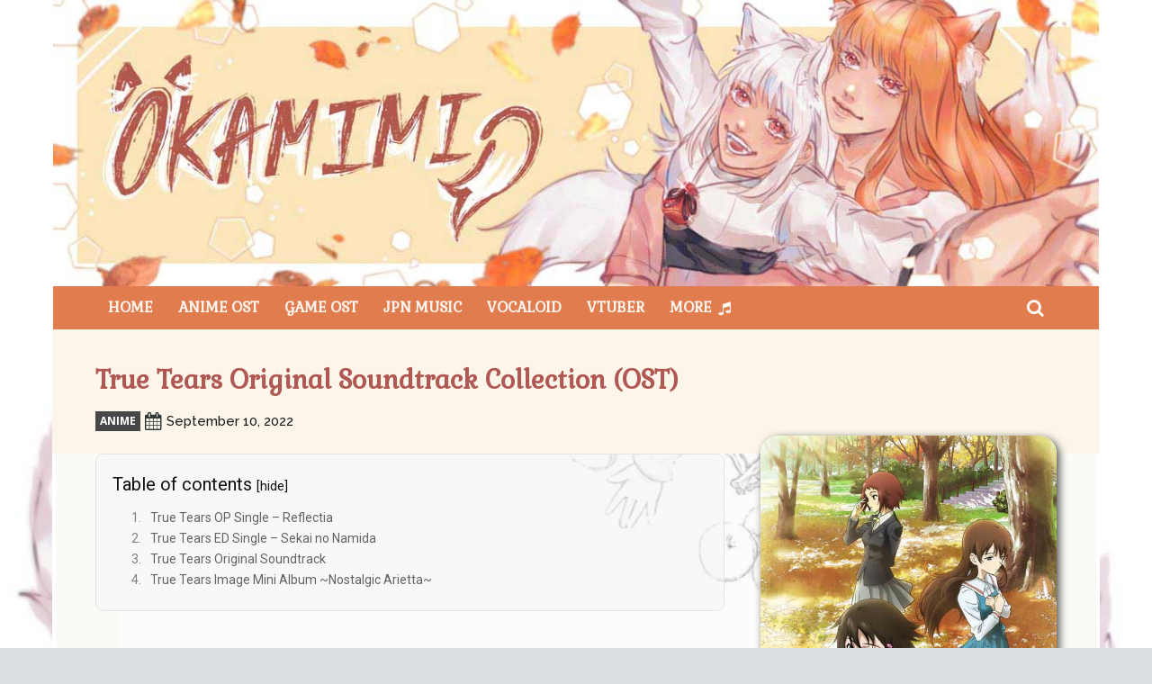

--- FILE ---
content_type: text/html; charset=UTF-8
request_url: https://okamimiost.com/true-tears-original-soundtrack-collection-ost/
body_size: 92430
content:
<!doctype html > <!--[if IE 8]><html class="ie8" lang="en"> <![endif]--> <!--[if IE 9]><html class="ie9" lang="en"> <![endif]--> <!--[if gt IE 8]><!--><html lang="en-US" prefix="og: https://ogp.me/ns#"> <!--<![endif]--><head><link rel="stylesheet" media="print" onload="this.onload=null;this.media='all';" id="ao_optimized_gfonts" href="https://fonts.googleapis.com/css?family=Gabriela%3A400%7COpen+Sans%3A400%2C600%2C700%7CRoboto%3A400%2C600%2C700%7CRoboto%3A900%2C400%7CMontserrat%3A500%2C400%7CGabriela%3A400%2C800%7CRaleway%3A400%2C500%2C600&amp;display=swap"><link media="all" href="https://okamimiost.com/wp-content/cache/autoptimize/css/autoptimize_becf1f00c9627ce3468b57a4dc7fb597.css" rel="stylesheet"><title>True Tears Original Soundtrack Collection (OST) | Download Japan Anime Music OST</title><meta charset="UTF-8" /><meta name="viewport" content="width=device-width, initial-scale=1.0"><link rel="pingback" href="https://okamimiost.com/xmlrpc.php" /> <script data-cfasync="false" data-no-defer="1" data-no-minify="1" data-no-optimize="1">var ewww_webp_supported=!1;function check_webp_feature(A,e){var w;e=void 0!==e?e:function(){},ewww_webp_supported?e(ewww_webp_supported):((w=new Image).onload=function(){ewww_webp_supported=0<w.width&&0<w.height,e&&e(ewww_webp_supported)},w.onerror=function(){e&&e(!1)},w.src="data:image/webp;base64,"+{alpha:"UklGRkoAAABXRUJQVlA4WAoAAAAQAAAAAAAAAAAAQUxQSAwAAAARBxAR/Q9ERP8DAABWUDggGAAAABQBAJ0BKgEAAQAAAP4AAA3AAP7mtQAAAA=="}[A])}check_webp_feature("alpha");</script><script data-cfasync="false" data-no-defer="1" data-no-minify="1" data-no-optimize="1">var Arrive=function(c,w){"use strict";if(c.MutationObserver&&"undefined"!=typeof HTMLElement){var r,a=0,u=(r=HTMLElement.prototype.matches||HTMLElement.prototype.webkitMatchesSelector||HTMLElement.prototype.mozMatchesSelector||HTMLElement.prototype.msMatchesSelector,{matchesSelector:function(e,t){return e instanceof HTMLElement&&r.call(e,t)},addMethod:function(e,t,r){var a=e[t];e[t]=function(){return r.length==arguments.length?r.apply(this,arguments):"function"==typeof a?a.apply(this,arguments):void 0}},callCallbacks:function(e,t){t&&t.options.onceOnly&&1==t.firedElems.length&&(e=[e[0]]);for(var r,a=0;r=e[a];a++)r&&r.callback&&r.callback.call(r.elem,r.elem);t&&t.options.onceOnly&&1==t.firedElems.length&&t.me.unbindEventWithSelectorAndCallback.call(t.target,t.selector,t.callback)},checkChildNodesRecursively:function(e,t,r,a){for(var i,n=0;i=e[n];n++)r(i,t,a)&&a.push({callback:t.callback,elem:i}),0<i.childNodes.length&&u.checkChildNodesRecursively(i.childNodes,t,r,a)},mergeArrays:function(e,t){var r,a={};for(r in e)e.hasOwnProperty(r)&&(a[r]=e[r]);for(r in t)t.hasOwnProperty(r)&&(a[r]=t[r]);return a},toElementsArray:function(e){return e=void 0!==e&&("number"!=typeof e.length||e===c)?[e]:e}}),e=(l.prototype.addEvent=function(e,t,r,a){a={target:e,selector:t,options:r,callback:a,firedElems:[]};return this._beforeAdding&&this._beforeAdding(a),this._eventsBucket.push(a),a},l.prototype.removeEvent=function(e){for(var t,r=this._eventsBucket.length-1;t=this._eventsBucket[r];r--)e(t)&&(this._beforeRemoving&&this._beforeRemoving(t),(t=this._eventsBucket.splice(r,1))&&t.length&&(t[0].callback=null))},l.prototype.beforeAdding=function(e){this._beforeAdding=e},l.prototype.beforeRemoving=function(e){this._beforeRemoving=e},l),t=function(i,n){var o=new e,l=this,s={fireOnAttributesModification:!1};return o.beforeAdding(function(t){var e=t.target;e!==c.document&&e!==c||(e=document.getElementsByTagName("html")[0]);var r=new MutationObserver(function(e){n.call(this,e,t)}),a=i(t.options);r.observe(e,a),t.observer=r,t.me=l}),o.beforeRemoving(function(e){e.observer.disconnect()}),this.bindEvent=function(e,t,r){t=u.mergeArrays(s,t);for(var a=u.toElementsArray(this),i=0;i<a.length;i++)o.addEvent(a[i],e,t,r)},this.unbindEvent=function(){var r=u.toElementsArray(this);o.removeEvent(function(e){for(var t=0;t<r.length;t++)if(this===w||e.target===r[t])return!0;return!1})},this.unbindEventWithSelectorOrCallback=function(r){var a=u.toElementsArray(this),i=r,e="function"==typeof r?function(e){for(var t=0;t<a.length;t++)if((this===w||e.target===a[t])&&e.callback===i)return!0;return!1}:function(e){for(var t=0;t<a.length;t++)if((this===w||e.target===a[t])&&e.selector===r)return!0;return!1};o.removeEvent(e)},this.unbindEventWithSelectorAndCallback=function(r,a){var i=u.toElementsArray(this);o.removeEvent(function(e){for(var t=0;t<i.length;t++)if((this===w||e.target===i[t])&&e.selector===r&&e.callback===a)return!0;return!1})},this},i=new function(){var s={fireOnAttributesModification:!1,onceOnly:!1,existing:!1};function n(e,t,r){return!(!u.matchesSelector(e,t.selector)||(e._id===w&&(e._id=a++),-1!=t.firedElems.indexOf(e._id)))&&(t.firedElems.push(e._id),!0)}var c=(i=new t(function(e){var t={attributes:!1,childList:!0,subtree:!0};return e.fireOnAttributesModification&&(t.attributes=!0),t},function(e,i){e.forEach(function(e){var t=e.addedNodes,r=e.target,a=[];null!==t&&0<t.length?u.checkChildNodesRecursively(t,i,n,a):"attributes"===e.type&&n(r,i)&&a.push({callback:i.callback,elem:r}),u.callCallbacks(a,i)})})).bindEvent;return i.bindEvent=function(e,t,r){t=void 0===r?(r=t,s):u.mergeArrays(s,t);var a=u.toElementsArray(this);if(t.existing){for(var i=[],n=0;n<a.length;n++)for(var o=a[n].querySelectorAll(e),l=0;l<o.length;l++)i.push({callback:r,elem:o[l]});if(t.onceOnly&&i.length)return r.call(i[0].elem,i[0].elem);setTimeout(u.callCallbacks,1,i)}c.call(this,e,t,r)},i},o=new function(){var a={};function i(e,t){return u.matchesSelector(e,t.selector)}var n=(o=new t(function(){return{childList:!0,subtree:!0}},function(e,r){e.forEach(function(e){var t=e.removedNodes,e=[];null!==t&&0<t.length&&u.checkChildNodesRecursively(t,r,i,e),u.callCallbacks(e,r)})})).bindEvent;return o.bindEvent=function(e,t,r){t=void 0===r?(r=t,a):u.mergeArrays(a,t),n.call(this,e,t,r)},o};d(HTMLElement.prototype),d(NodeList.prototype),d(HTMLCollection.prototype),d(HTMLDocument.prototype),d(Window.prototype);var n={};return s(i,n,"unbindAllArrive"),s(o,n,"unbindAllLeave"),n}function l(){this._eventsBucket=[],this._beforeAdding=null,this._beforeRemoving=null}function s(e,t,r){u.addMethod(t,r,e.unbindEvent),u.addMethod(t,r,e.unbindEventWithSelectorOrCallback),u.addMethod(t,r,e.unbindEventWithSelectorAndCallback)}function d(e){e.arrive=i.bindEvent,s(i,e,"unbindArrive"),e.leave=o.bindEvent,s(o,e,"unbindLeave")}}(window,void 0),ewww_webp_supported=!1;function check_webp_feature(e,t){var r;ewww_webp_supported?t(ewww_webp_supported):((r=new Image).onload=function(){ewww_webp_supported=0<r.width&&0<r.height,t(ewww_webp_supported)},r.onerror=function(){t(!1)},r.src="data:image/webp;base64,"+{alpha:"UklGRkoAAABXRUJQVlA4WAoAAAAQAAAAAAAAAAAAQUxQSAwAAAARBxAR/Q9ERP8DAABWUDggGAAAABQBAJ0BKgEAAQAAAP4AAA3AAP7mtQAAAA==",animation:"UklGRlIAAABXRUJQVlA4WAoAAAASAAAAAAAAAAAAQU5JTQYAAAD/////AABBTk1GJgAAAAAAAAAAAAAAAAAAAGQAAABWUDhMDQAAAC8AAAAQBxAREYiI/gcA"}[e])}function ewwwLoadImages(e){if(e){for(var t=document.querySelectorAll(".batch-image img, .image-wrapper a, .ngg-pro-masonry-item a, .ngg-galleria-offscreen-seo-wrapper a"),r=0,a=t.length;r<a;r++)ewwwAttr(t[r],"data-src",t[r].getAttribute("data-webp")),ewwwAttr(t[r],"data-thumbnail",t[r].getAttribute("data-webp-thumbnail"));for(var i=document.querySelectorAll("div.woocommerce-product-gallery__image"),r=0,a=i.length;r<a;r++)ewwwAttr(i[r],"data-thumb",i[r].getAttribute("data-webp-thumb"))}for(var n=document.querySelectorAll("video"),r=0,a=n.length;r<a;r++)ewwwAttr(n[r],"poster",e?n[r].getAttribute("data-poster-webp"):n[r].getAttribute("data-poster-image"));for(var o,l=document.querySelectorAll("img.ewww_webp_lazy_load"),r=0,a=l.length;r<a;r++)e&&(ewwwAttr(l[r],"data-lazy-srcset",l[r].getAttribute("data-lazy-srcset-webp")),ewwwAttr(l[r],"data-srcset",l[r].getAttribute("data-srcset-webp")),ewwwAttr(l[r],"data-lazy-src",l[r].getAttribute("data-lazy-src-webp")),ewwwAttr(l[r],"data-src",l[r].getAttribute("data-src-webp")),ewwwAttr(l[r],"data-orig-file",l[r].getAttribute("data-webp-orig-file")),ewwwAttr(l[r],"data-medium-file",l[r].getAttribute("data-webp-medium-file")),ewwwAttr(l[r],"data-large-file",l[r].getAttribute("data-webp-large-file")),null!=(o=l[r].getAttribute("srcset"))&&!1!==o&&o.includes("R0lGOD")&&ewwwAttr(l[r],"src",l[r].getAttribute("data-lazy-src-webp"))),l[r].className=l[r].className.replace(/\bewww_webp_lazy_load\b/,"");for(var s=document.querySelectorAll(".ewww_webp"),r=0,a=s.length;r<a;r++)e?(ewwwAttr(s[r],"srcset",s[r].getAttribute("data-srcset-webp")),ewwwAttr(s[r],"src",s[r].getAttribute("data-src-webp")),ewwwAttr(s[r],"data-orig-file",s[r].getAttribute("data-webp-orig-file")),ewwwAttr(s[r],"data-medium-file",s[r].getAttribute("data-webp-medium-file")),ewwwAttr(s[r],"data-large-file",s[r].getAttribute("data-webp-large-file")),ewwwAttr(s[r],"data-large_image",s[r].getAttribute("data-webp-large_image")),ewwwAttr(s[r],"data-src",s[r].getAttribute("data-webp-src"))):(ewwwAttr(s[r],"srcset",s[r].getAttribute("data-srcset-img")),ewwwAttr(s[r],"src",s[r].getAttribute("data-src-img"))),s[r].className=s[r].className.replace(/\bewww_webp\b/,"ewww_webp_loaded");window.jQuery&&jQuery.fn.isotope&&jQuery.fn.imagesLoaded&&(jQuery(".fusion-posts-container-infinite").imagesLoaded(function(){jQuery(".fusion-posts-container-infinite").hasClass("isotope")&&jQuery(".fusion-posts-container-infinite").isotope()}),jQuery(".fusion-portfolio:not(.fusion-recent-works) .fusion-portfolio-wrapper").imagesLoaded(function(){jQuery(".fusion-portfolio:not(.fusion-recent-works) .fusion-portfolio-wrapper").isotope()}))}function ewwwWebPInit(e){ewwwLoadImages(e),ewwwNggLoadGalleries(e),document.arrive(".ewww_webp",function(){ewwwLoadImages(e)}),document.arrive(".ewww_webp_lazy_load",function(){ewwwLoadImages(e)}),document.arrive("videos",function(){ewwwLoadImages(e)}),"loading"==document.readyState?document.addEventListener("DOMContentLoaded",ewwwJSONParserInit):("undefined"!=typeof galleries&&ewwwNggParseGalleries(e),ewwwWooParseVariations(e))}function ewwwAttr(e,t,r){null!=r&&!1!==r&&e.setAttribute(t,r)}function ewwwJSONParserInit(){"undefined"!=typeof galleries&&check_webp_feature("alpha",ewwwNggParseGalleries),check_webp_feature("alpha",ewwwWooParseVariations)}function ewwwWooParseVariations(e){if(e)for(var t=document.querySelectorAll("form.variations_form"),r=0,a=t.length;r<a;r++){var i=t[r].getAttribute("data-product_variations"),n=!1;try{for(var o in i=JSON.parse(i))void 0!==i[o]&&void 0!==i[o].image&&(void 0!==i[o].image.src_webp&&(i[o].image.src=i[o].image.src_webp,n=!0),void 0!==i[o].image.srcset_webp&&(i[o].image.srcset=i[o].image.srcset_webp,n=!0),void 0!==i[o].image.full_src_webp&&(i[o].image.full_src=i[o].image.full_src_webp,n=!0),void 0!==i[o].image.gallery_thumbnail_src_webp&&(i[o].image.gallery_thumbnail_src=i[o].image.gallery_thumbnail_src_webp,n=!0),void 0!==i[o].image.thumb_src_webp&&(i[o].image.thumb_src=i[o].image.thumb_src_webp,n=!0));n&&ewwwAttr(t[r],"data-product_variations",JSON.stringify(i))}catch(e){}}}function ewwwNggParseGalleries(e){if(e)for(var t in galleries){var r=galleries[t];galleries[t].images_list=ewwwNggParseImageList(r.images_list)}}function ewwwNggLoadGalleries(e){e&&document.addEventListener("ngg.galleria.themeadded",function(e,t){window.ngg_galleria._create_backup=window.ngg_galleria.create,window.ngg_galleria.create=function(e,t){var r=$(e).data("id");return galleries["gallery_"+r].images_list=ewwwNggParseImageList(galleries["gallery_"+r].images_list),window.ngg_galleria._create_backup(e,t)}})}function ewwwNggParseImageList(e){for(var t in e){var r=e[t];if(void 0!==r["image-webp"]&&(e[t].image=r["image-webp"],delete e[t]["image-webp"]),void 0!==r["thumb-webp"]&&(e[t].thumb=r["thumb-webp"],delete e[t]["thumb-webp"]),void 0!==r.full_image_webp&&(e[t].full_image=r.full_image_webp,delete e[t].full_image_webp),void 0!==r.srcsets)for(var a in r.srcsets)nggSrcset=r.srcsets[a],void 0!==r.srcsets[a+"-webp"]&&(e[t].srcsets[a]=r.srcsets[a+"-webp"],delete e[t].srcsets[a+"-webp"]);if(void 0!==r.full_srcsets)for(var i in r.full_srcsets)nggFSrcset=r.full_srcsets[i],void 0!==r.full_srcsets[i+"-webp"]&&(e[t].full_srcsets[i]=r.full_srcsets[i+"-webp"],delete e[t].full_srcsets[i+"-webp"])}return e}check_webp_feature("alpha",ewwwWebPInit);</script> <style>img:is([sizes="auto" i],[sizes^="auto," i]){contain-intrinsic-size:3000px 1500px}</style><link rel="icon" type="image/png" href="https://okamimiost.com/wp-content/uploads/2021/11/Okamimiost-Horo-Favicon-New3.jpg"><link rel="apple-touch-icon" sizes="76x76" href="https://okamimiost.com/wp-content/uploads/2021/08/Okamimiost-Horo.png"/><link rel="apple-touch-icon" sizes="120x120" href="https://okamimiost.com/wp-content/uploads/2021/08/Okamimiost-Horo-120.png"/><link rel="apple-touch-icon" sizes="152x152" href="https://okamimiost.com/wp-content/uploads/2021/08/Okamimiost-Horo.png"/><link rel="apple-touch-icon" sizes="114x114" href="https://okamimiost.com/wp-content/uploads/2021/08/Okamimiost-Horo-114.png"/><link rel="apple-touch-icon" sizes="144x144" href="https://okamimiost.com/wp-content/uploads/2021/08/Okamimiost-Horo-144.png"/> <!-- Search Engine Optimization by Rank Math - https://rankmath.com/ --><meta name="description" content="Download: True Tears OP&amp;ED Theme + Original Soundtrack &amp; Image Mini Album MP3 320kbps - Buy Original and Support the Artists"/><meta name="robots" content="follow, index, max-snippet:-1, max-video-preview:-1, max-image-preview:large"/><link rel="canonical" href="https://okamimiost.com/true-tears-original-soundtrack-collection-ost/" /><meta property="og:locale" content="en_US" /><meta property="og:type" content="article" /><meta property="og:title" content="True Tears Original Soundtrack Collection (OST) | Download Japan Anime Music OST" /><meta property="og:description" content="Download: True Tears OP&amp;ED Theme + Original Soundtrack &amp; Image Mini Album MP3 320kbps - Buy Original and Support the Artists" /><meta property="og:url" content="https://okamimiost.com/true-tears-original-soundtrack-collection-ost/" /><meta property="og:site_name" content="Download Japan Anime Music OST" /><meta property="article:tag" content="Aira Yuuki" /><meta property="article:tag" content="Ayahi Takagaki" /><meta property="article:tag" content="eufonius" /><meta property="article:tag" content="Hajime Kikuchi" /><meta property="article:tag" content="Kaori Nazuka" /><meta property="article:tag" content="True Tears" /><meta property="article:tag" content="Yuka Iguchi" /><meta property="article:section" content="ANIME" /><meta property="og:updated_time" content="2023-12-15T13:57:21+09:00" /><meta property="og:image" content="https://okamimiost.com/wp-content/uploads/2022/09/True-Tears-Original-Soundtrack-Collection-OST.jpg" /><meta property="og:image:secure_url" content="https://okamimiost.com/wp-content/uploads/2022/09/True-Tears-Original-Soundtrack-Collection-OST.jpg" /><meta property="og:image:width" content="489" /><meta property="og:image:height" content="700" /><meta property="og:image:alt" content="True-Tears-Original-Soundtrack-Collection-(OST)" /><meta property="og:image:type" content="image/jpeg" /><meta name="twitter:card" content="summary_large_image" /><meta name="twitter:title" content="True Tears Original Soundtrack Collection (OST) | Download Japan Anime Music OST" /><meta name="twitter:description" content="Download: True Tears OP&amp;ED Theme + Original Soundtrack &amp; Image Mini Album MP3 320kbps - Buy Original and Support the Artists" /><meta name="twitter:image" content="https://okamimiost.com/wp-content/uploads/2022/09/True-Tears-Original-Soundtrack-Collection-OST.jpg" /><meta name="twitter:label1" content="Written by" /><meta name="twitter:data1" content="Okamimi" /><meta name="twitter:label2" content="Time to read" /><meta name="twitter:data2" content="1 minute" /> <script type="application/ld+json" class="rank-math-schema">{"@context":"https://schema.org","@graph":[{"@type":"BreadcrumbList","@id":"https://okamimiost.com/true-tears-original-soundtrack-collection-ost/#breadcrumb","itemListElement":[{"@type":"ListItem","position":"1","item":{"@id":"https://okamimiost.com","name":"Home"}},{"@type":"ListItem","position":"2","item":{"@id":"https://okamimiost.com/true-tears-original-soundtrack-collection-ost/","name":"True Tears Original Soundtrack Collection (OST)"}}]}]}</script> <!-- /Rank Math WordPress SEO plugin --><link href='https://fonts.gstatic.com' crossorigin='anonymous' rel='preconnect' /><link rel="alternate" type="application/rss+xml" title="Download Japan Anime Music OST &raquo; Feed" href="https://okamimiost.com/feed/" /><link rel="alternate" type="application/rss+xml" title="Download Japan Anime Music OST &raquo; Comments Feed" href="https://okamimiost.com/comments/feed/" /><link rel="alternate" type="application/rss+xml" title="Download Japan Anime Music OST &raquo; True Tears Original Soundtrack Collection (OST) Comments Feed" href="https://okamimiost.com/true-tears-original-soundtrack-collection-ost/feed/" /><style id='classic-theme-styles-inline-css' type='text/css'>/*! This file is auto-generated */
.wp-block-button__link{color:#fff;background-color:#32373c;border-radius:9999px;box-shadow:none;text-decoration:none;padding:calc(.667em + 2px) calc(1.333em + 2px);font-size:1.125em}.wp-block-file__button{background:#32373c;color:#fff;text-decoration:none}</style><style id='global-styles-inline-css' type='text/css'>:root{--wp--preset--aspect-ratio--square:1;--wp--preset--aspect-ratio--4-3:4/3;--wp--preset--aspect-ratio--3-4:3/4;--wp--preset--aspect-ratio--3-2:3/2;--wp--preset--aspect-ratio--2-3:2/3;--wp--preset--aspect-ratio--16-9:16/9;--wp--preset--aspect-ratio--9-16:9/16;--wp--preset--color--black:#000;--wp--preset--color--cyan-bluish-gray:#abb8c3;--wp--preset--color--white:#fff;--wp--preset--color--pale-pink:#f78da7;--wp--preset--color--vivid-red:#cf2e2e;--wp--preset--color--luminous-vivid-orange:#ff6900;--wp--preset--color--luminous-vivid-amber:#fcb900;--wp--preset--color--light-green-cyan:#7bdcb5;--wp--preset--color--vivid-green-cyan:#00d084;--wp--preset--color--pale-cyan-blue:#8ed1fc;--wp--preset--color--vivid-cyan-blue:#0693e3;--wp--preset--color--vivid-purple:#9b51e0;--wp--preset--gradient--vivid-cyan-blue-to-vivid-purple:linear-gradient(135deg,rgba(6,147,227,1) 0%,#9b51e0 100%);--wp--preset--gradient--light-green-cyan-to-vivid-green-cyan:linear-gradient(135deg,#7adcb4 0%,#00d082 100%);--wp--preset--gradient--luminous-vivid-amber-to-luminous-vivid-orange:linear-gradient(135deg,rgba(252,185,0,1) 0%,rgba(255,105,0,1) 100%);--wp--preset--gradient--luminous-vivid-orange-to-vivid-red:linear-gradient(135deg,rgba(255,105,0,1) 0%,#cf2e2e 100%);--wp--preset--gradient--very-light-gray-to-cyan-bluish-gray:linear-gradient(135deg,#eee 0%,#a9b8c3 100%);--wp--preset--gradient--cool-to-warm-spectrum:linear-gradient(135deg,#4aeadc 0%,#9778d1 20%,#cf2aba 40%,#ee2c82 60%,#fb6962 80%,#fef84c 100%);--wp--preset--gradient--blush-light-purple:linear-gradient(135deg,#ffceec 0%,#9896f0 100%);--wp--preset--gradient--blush-bordeaux:linear-gradient(135deg,#fecda5 0%,#fe2d2d 50%,#6b003e 100%);--wp--preset--gradient--luminous-dusk:linear-gradient(135deg,#ffcb70 0%,#c751c0 50%,#4158d0 100%);--wp--preset--gradient--pale-ocean:linear-gradient(135deg,#fff5cb 0%,#b6e3d4 50%,#33a7b5 100%);--wp--preset--gradient--electric-grass:linear-gradient(135deg,#caf880 0%,#71ce7e 100%);--wp--preset--gradient--midnight:linear-gradient(135deg,#020381 0%,#2874fc 100%);--wp--preset--font-size--small:11px;--wp--preset--font-size--medium:20px;--wp--preset--font-size--large:32px;--wp--preset--font-size--x-large:42px;--wp--preset--font-size--regular:15px;--wp--preset--font-size--larger:50px;--wp--preset--spacing--20:.44rem;--wp--preset--spacing--30:.67rem;--wp--preset--spacing--40:1rem;--wp--preset--spacing--50:1.5rem;--wp--preset--spacing--60:2.25rem;--wp--preset--spacing--70:3.38rem;--wp--preset--spacing--80:5.06rem;--wp--preset--shadow--natural:6px 6px 9px rgba(0,0,0,.2);--wp--preset--shadow--deep:12px 12px 50px rgba(0,0,0,.4);--wp--preset--shadow--sharp:6px 6px 0px rgba(0,0,0,.2);--wp--preset--shadow--outlined:6px 6px 0px -3px rgba(255,255,255,1),6px 6px rgba(0,0,0,1);--wp--preset--shadow--crisp:6px 6px 0px rgba(0,0,0,1)}:where(.is-layout-flex){gap:.5em}:where(.is-layout-grid){gap:.5em}body .is-layout-flex{display:flex}.is-layout-flex{flex-wrap:wrap;align-items:center}.is-layout-flex>:is(*,div){margin:0}body .is-layout-grid{display:grid}.is-layout-grid>:is(*,div){margin:0}:where(.wp-block-columns.is-layout-flex){gap:2em}:where(.wp-block-columns.is-layout-grid){gap:2em}:where(.wp-block-post-template.is-layout-flex){gap:1.25em}:where(.wp-block-post-template.is-layout-grid){gap:1.25em}.has-black-color{color:var(--wp--preset--color--black) !important}.has-cyan-bluish-gray-color{color:var(--wp--preset--color--cyan-bluish-gray) !important}.has-white-color{color:var(--wp--preset--color--white) !important}.has-pale-pink-color{color:var(--wp--preset--color--pale-pink) !important}.has-vivid-red-color{color:var(--wp--preset--color--vivid-red) !important}.has-luminous-vivid-orange-color{color:var(--wp--preset--color--luminous-vivid-orange) !important}.has-luminous-vivid-amber-color{color:var(--wp--preset--color--luminous-vivid-amber) !important}.has-light-green-cyan-color{color:var(--wp--preset--color--light-green-cyan) !important}.has-vivid-green-cyan-color{color:var(--wp--preset--color--vivid-green-cyan) !important}.has-pale-cyan-blue-color{color:var(--wp--preset--color--pale-cyan-blue) !important}.has-vivid-cyan-blue-color{color:var(--wp--preset--color--vivid-cyan-blue) !important}.has-vivid-purple-color{color:var(--wp--preset--color--vivid-purple) !important}.has-black-background-color{background-color:var(--wp--preset--color--black) !important}.has-cyan-bluish-gray-background-color{background-color:var(--wp--preset--color--cyan-bluish-gray) !important}.has-white-background-color{background-color:var(--wp--preset--color--white) !important}.has-pale-pink-background-color{background-color:var(--wp--preset--color--pale-pink) !important}.has-vivid-red-background-color{background-color:var(--wp--preset--color--vivid-red) !important}.has-luminous-vivid-orange-background-color{background-color:var(--wp--preset--color--luminous-vivid-orange) !important}.has-luminous-vivid-amber-background-color{background-color:var(--wp--preset--color--luminous-vivid-amber) !important}.has-light-green-cyan-background-color{background-color:var(--wp--preset--color--light-green-cyan) !important}.has-vivid-green-cyan-background-color{background-color:var(--wp--preset--color--vivid-green-cyan) !important}.has-pale-cyan-blue-background-color{background-color:var(--wp--preset--color--pale-cyan-blue) !important}.has-vivid-cyan-blue-background-color{background-color:var(--wp--preset--color--vivid-cyan-blue) !important}.has-vivid-purple-background-color{background-color:var(--wp--preset--color--vivid-purple) !important}.has-black-border-color{border-color:var(--wp--preset--color--black) !important}.has-cyan-bluish-gray-border-color{border-color:var(--wp--preset--color--cyan-bluish-gray) !important}.has-white-border-color{border-color:var(--wp--preset--color--white) !important}.has-pale-pink-border-color{border-color:var(--wp--preset--color--pale-pink) !important}.has-vivid-red-border-color{border-color:var(--wp--preset--color--vivid-red) !important}.has-luminous-vivid-orange-border-color{border-color:var(--wp--preset--color--luminous-vivid-orange) !important}.has-luminous-vivid-amber-border-color{border-color:var(--wp--preset--color--luminous-vivid-amber) !important}.has-light-green-cyan-border-color{border-color:var(--wp--preset--color--light-green-cyan) !important}.has-vivid-green-cyan-border-color{border-color:var(--wp--preset--color--vivid-green-cyan) !important}.has-pale-cyan-blue-border-color{border-color:var(--wp--preset--color--pale-cyan-blue) !important}.has-vivid-cyan-blue-border-color{border-color:var(--wp--preset--color--vivid-cyan-blue) !important}.has-vivid-purple-border-color{border-color:var(--wp--preset--color--vivid-purple) !important}.has-vivid-cyan-blue-to-vivid-purple-gradient-background{background:var(--wp--preset--gradient--vivid-cyan-blue-to-vivid-purple) !important}.has-light-green-cyan-to-vivid-green-cyan-gradient-background{background:var(--wp--preset--gradient--light-green-cyan-to-vivid-green-cyan) !important}.has-luminous-vivid-amber-to-luminous-vivid-orange-gradient-background{background:var(--wp--preset--gradient--luminous-vivid-amber-to-luminous-vivid-orange) !important}.has-luminous-vivid-orange-to-vivid-red-gradient-background{background:var(--wp--preset--gradient--luminous-vivid-orange-to-vivid-red) !important}.has-very-light-gray-to-cyan-bluish-gray-gradient-background{background:var(--wp--preset--gradient--very-light-gray-to-cyan-bluish-gray) !important}.has-cool-to-warm-spectrum-gradient-background{background:var(--wp--preset--gradient--cool-to-warm-spectrum) !important}.has-blush-light-purple-gradient-background{background:var(--wp--preset--gradient--blush-light-purple) !important}.has-blush-bordeaux-gradient-background{background:var(--wp--preset--gradient--blush-bordeaux) !important}.has-luminous-dusk-gradient-background{background:var(--wp--preset--gradient--luminous-dusk) !important}.has-pale-ocean-gradient-background{background:var(--wp--preset--gradient--pale-ocean) !important}.has-electric-grass-gradient-background{background:var(--wp--preset--gradient--electric-grass) !important}.has-midnight-gradient-background{background:var(--wp--preset--gradient--midnight) !important}.has-small-font-size{font-size:var(--wp--preset--font-size--small) !important}.has-medium-font-size{font-size:var(--wp--preset--font-size--medium) !important}.has-large-font-size{font-size:var(--wp--preset--font-size--large) !important}.has-x-large-font-size{font-size:var(--wp--preset--font-size--x-large) !important}:where(.wp-block-post-template.is-layout-flex){gap:1.25em}:where(.wp-block-post-template.is-layout-grid){gap:1.25em}:where(.wp-block-columns.is-layout-flex){gap:2em}:where(.wp-block-columns.is-layout-grid){gap:2em}:root :where(.wp-block-pullquote){font-size:1.5em;line-height:1.6}</style><style id='td-theme-inline-css' type='text/css'>@media (max-width:767px){.td-header-desktop-wrap{display:none}}@media (min-width:767px){.td-header-mobile-wrap{display:none}}</style> <script type="text/javascript" src="https://okamimiost.com/wp-includes/js/jquery/jquery.min.js" id="jquery-core-js"></script> <script type="text/javascript" src="https://okamimiost.com/wp-includes/js/jquery/jquery-migrate.min.js" id="jquery-migrate-js"></script> <link rel="https://api.w.org/" href="https://okamimiost.com/wp-json/" /><link rel="alternate" title="JSON" type="application/json" href="https://okamimiost.com/wp-json/wp/v2/posts/30088" /><link rel="EditURI" type="application/rsd+xml" title="RSD" href="https://okamimiost.com/xmlrpc.php?rsd" /><link rel='shortlink' href='https://okamimiost.com/?p=30088' /><link rel="alternate" title="oEmbed (JSON)" type="application/json+oembed" href="https://okamimiost.com/wp-json/oembed/1.0/embed?url=https%3A%2F%2Fokamimiost.com%2Ftrue-tears-original-soundtrack-collection-ost%2F" /><link rel="alternate" title="oEmbed (XML)" type="text/xml+oembed" href="https://okamimiost.com/wp-json/oembed/1.0/embed?url=https%3A%2F%2Fokamimiost.com%2Ftrue-tears-original-soundtrack-collection-ost%2F&#038;format=xml" /> <script>function expand(param){param.style.display=(param.style.display=="none")?"block":"none";}
function read_toggle(id,more,less){el=document.getElementById("readlink"+id);el.innerHTML=(el.innerHTML==more)?less:more;expand(document.getElementById("read"+id));}</script> <script>window.tdb_global_vars={"wpRestUrl":"https:\/\/okamimiost.com\/wp-json\/","permalinkStructure":"\/%postname%\/"};window.tdb_p_autoload_vars={"isAjax":false,"isAdminBarShowing":false,"autoloadStatus":"off","origPostEditUrl":null};</script> <style id="tdb-global-colors">:root{--aniglobe-dark:#2e3837;--aniglobe-grey:#899e9b;--aniglobe-light:#e4eeed;--aniglobe-primary:#52e2cf;--aniglobe-accent:#27756b}</style><noscript><style>.lazyload[data-src]{display:none !important}</style></noscript><style>.lazyload{background-image:none !important}.lazyload:before{background-image:none !important}</style><!-- There is no amphtml version available for this URL. --> <!-- JS generated by theme --> <script type="text/javascript" id="td-generated-header-js">var tdBlocksArray=[];function tdBlock(){this.id='';this.block_type=1;this.atts='';this.td_column_number='';this.td_current_page=1;this.post_count=0;this.found_posts=0;this.max_num_pages=0;this.td_filter_value='';this.is_ajax_running=false;this.td_user_action='';this.header_color='';this.ajax_pagination_infinite_stop='';}
(function(){var htmlTag=document.getElementsByTagName("html")[0];if(navigator.userAgent.indexOf("MSIE 10.0")>-1){htmlTag.className+=' ie10';}
if(!!navigator.userAgent.match(/Trident.*rv\:11\./)){htmlTag.className+=' ie11';}
if(navigator.userAgent.indexOf("Edge")>-1){htmlTag.className+=' ieEdge';}
if(/(iPad|iPhone|iPod)/g.test(navigator.userAgent)){htmlTag.className+=' td-md-is-ios';}
var user_agent=navigator.userAgent.toLowerCase();if(user_agent.indexOf("android")>-1){htmlTag.className+=' td-md-is-android';}
if(-1!==navigator.userAgent.indexOf('Mac OS X')){htmlTag.className+=' td-md-is-os-x';}
if(/chrom(e|ium)/.test(navigator.userAgent.toLowerCase())){htmlTag.className+=' td-md-is-chrome';}
if(-1!==navigator.userAgent.indexOf('Firefox')){htmlTag.className+=' td-md-is-firefox';}
if(-1!==navigator.userAgent.indexOf('Safari')&&-1===navigator.userAgent.indexOf('Chrome')){htmlTag.className+=' td-md-is-safari';}
if(-1!==navigator.userAgent.indexOf('IEMobile')){htmlTag.className+=' td-md-is-iemobile';}})();var tdLocalCache={};(function(){"use strict";tdLocalCache={data:{},remove:function(resource_id){delete tdLocalCache.data[resource_id];},exist:function(resource_id){return tdLocalCache.data.hasOwnProperty(resource_id)&&tdLocalCache.data[resource_id]!==null;},get:function(resource_id){return tdLocalCache.data[resource_id];},set:function(resource_id,cachedData){tdLocalCache.remove(resource_id);tdLocalCache.data[resource_id]=cachedData;}};})();var td_viewport_interval_list=[{"limitBottom":767,"sidebarWidth":228},{"limitBottom":1018,"sidebarWidth":300},{"limitBottom":1140,"sidebarWidth":324}];var td_animation_stack_effect="type1";var tds_animation_stack=true;var td_animation_stack_specific_selectors=".entry-thumb, img[class*=\"wp-image-\"], a.td-sml-link-to-image > img, .td-lazy-img";var td_animation_stack_general_selectors=".td-animation-stack .entry-thumb, .post .entry-thumb, .post img[class*=\"wp-image-\"], .post a.td-sml-link-to-image > img, .td-animation-stack .td-lazy-img";var tdc_is_installed="yes";var tdc_domain_active=false;var td_ajax_url="https:\/\/okamimiost.com\/wp-admin\/admin-ajax.php?td_theme_name=Newspaper&v=12.7.3";var td_get_template_directory_uri="https:\/\/okamimiost.com\/wp-content\/plugins\/td-composer\/legacy\/common";var tds_snap_menu="snap";var tds_logo_on_sticky="show_header_logo";var tds_header_style="5";var td_please_wait="Please wait...";var td_email_user_pass_incorrect="User or password incorrect!";var td_email_user_incorrect="Email or username incorrect!";var td_email_incorrect="Email incorrect!";var td_user_incorrect="Username incorrect!";var td_email_user_empty="Email or username empty!";var td_pass_empty="Pass empty!";var td_pass_pattern_incorrect="Invalid Pass Pattern!";var td_retype_pass_incorrect="Retyped Pass incorrect!";var tds_more_articles_on_post_enable="";var tds_more_articles_on_post_time_to_wait="1";var tds_more_articles_on_post_pages_distance_from_top=0;var tds_captcha="";var tds_theme_color_site_wide="#e24a57";var tds_smart_sidebar="enabled";var tdThemeName="Newspaper";var tdThemeNameWl="Newspaper";var td_magnific_popup_translation_tPrev="Previous (Left arrow key)";var td_magnific_popup_translation_tNext="Next (Right arrow key)";var td_magnific_popup_translation_tCounter="%curr% of %total%";var td_magnific_popup_translation_ajax_tError="The content from %url% could not be loaded.";var td_magnific_popup_translation_image_tError="The image #%curr% could not be loaded.";var tdBlockNonce="00f76f1d40";var tdMobileMenu="enabled";var tdMobileSearch="enabled";var tdDateNamesI18n={"month_names":["January","February","March","April","May","June","July","August","September","October","November","December"],"month_names_short":["Jan","Feb","Mar","Apr","May","Jun","Jul","Aug","Sep","Oct","Nov","Dec"],"day_names":["Sunday","Monday","Tuesday","Wednesday","Thursday","Friday","Saturday"],"day_names_short":["Sun","Mon","Tue","Wed","Thu","Fri","Sat"]};var tdb_modal_confirm="Save";var tdb_modal_cancel="Cancel";var tdb_modal_confirm_alt="Yes";var tdb_modal_cancel_alt="No";var td_deploy_mode="deploy";var td_ad_background_click_link="";var td_ad_background_click_target="_blank";</script> <!-- Header style compiled by theme --><style>@font-face{font-family:"Naruto";src:local("Naruto"),url("") format("woff");font-display:swap}ul.sf-menu>.menu-item>a{font-family:Verdana,Geneva,sans-serif}.sf-menu ul .menu-item a{font-family:Verdana,Geneva,sans-serif}.td-header-wrap .td-logo-text-container .td-logo-text{font-family:"Helvetica Neue",Helvetica,Arial,sans-serif}#td-mobile-nav,#td-mobile-nav .wpb_button,.td-search-wrap-mob{font-family:Gabriela}.td-page-title,.td-category-title-holder .td-page-title{font-family:Gabriela}body,p{font-family:"Helvetica Neue",Helvetica,Arial,sans-serif}.white-popup-block,.white-popup-block .wpb_button{font-family:"Helvetica Neue",Helvetica,Arial,sans-serif}:root{--td_theme_color:#e24a57;--td_slider_text:rgba(226,74,87,.7);--td_mobile_menu_color:#e23f4d;--td_mobile_text_active_color:#cbb9a9;--td_mobile_button_background_mob:#fff2f3;--td_mobile_button_color_mob:#317544;--td_mobile_background_repeat:repeat;--td_mobile_background_size:contain;--td_mobile_background_position:center center;--td_login_gradient_one:rgba(0,69,130,.8);--td_login_gradient_two:rgba(38,134,146,.8);--td_login_background_position:center center}@font-face{font-family:"Naruto";src:local("Naruto"),url("") format("woff");font-display:swap}.td-header-style-12 .td-header-menu-wrap-full,.td-header-style-12 .td-affix,.td-grid-style-1.td-hover-1 .td-big-grid-post:hover .td-post-category,.td-grid-style-5.td-hover-1 .td-big-grid-post:hover .td-post-category,.td_category_template_3 .td-current-sub-category,.td_category_template_8 .td-category-header .td-category a.td-current-sub-category,.td_category_template_4 .td-category-siblings .td-category a:hover,.td_block_big_grid_9.td-grid-style-1 .td-post-category,.td_block_big_grid_9.td-grid-style-5 .td-post-category,.td-grid-style-6.td-hover-1 .td-module-thumb:after,.tdm-menu-active-style5 .td-header-menu-wrap .sf-menu>.current-menu-item>a,.tdm-menu-active-style5 .td-header-menu-wrap .sf-menu>.current-menu-ancestor>a,.tdm-menu-active-style5 .td-header-menu-wrap .sf-menu>.current-category-ancestor>a,.tdm-menu-active-style5 .td-header-menu-wrap .sf-menu>li>a:hover,.tdm-menu-active-style5 .td-header-menu-wrap .sf-menu>.sfHover>a{background-color:#e24a57}.td_mega_menu_sub_cats .cur-sub-cat,.td-mega-span h3 a:hover,.td_mod_mega_menu:hover .entry-title a,.header-search-wrap .result-msg a:hover,.td-header-top-menu .td-drop-down-search .td_module_wrap:hover .entry-title a,.td-header-top-menu .td-icon-search:hover,.td-header-wrap .result-msg a:hover,.top-header-menu li a:hover,.top-header-menu .current-menu-item>a,.top-header-menu .current-menu-ancestor>a,.top-header-menu .current-category-ancestor>a,.td-social-icon-wrap>a:hover,.td-header-sp-top-widget .td-social-icon-wrap a:hover,.td_mod_related_posts:hover h3>a,.td-post-template-11 .td-related-title .td-related-left:hover,.td-post-template-11 .td-related-title .td-related-right:hover,.td-post-template-11 .td-related-title .td-cur-simple-item,.td-post-template-11 .td_block_related_posts .td-next-prev-wrap a:hover,.td-category-header .td-pulldown-category-filter-link:hover,.td-category-siblings .td-subcat-dropdown a:hover,.td-category-siblings .td-subcat-dropdown a.td-current-sub-category,.footer-text-wrap .footer-email-wrap a,.footer-social-wrap a:hover,.td_module_17 .td-read-more a:hover,.td_module_18 .td-read-more a:hover,.td_module_19 .td-post-author-name a:hover,.td-pulldown-syle-2 .td-subcat-dropdown:hover .td-subcat-more span,.td-pulldown-syle-2 .td-subcat-dropdown:hover .td-subcat-more i,.td-pulldown-syle-3 .td-subcat-dropdown:hover .td-subcat-more span,.td-pulldown-syle-3 .td-subcat-dropdown:hover .td-subcat-more i,.tdm-menu-active-style3 .tdm-header.td-header-wrap .sf-menu>.current-category-ancestor>a,.tdm-menu-active-style3 .tdm-header.td-header-wrap .sf-menu>.current-menu-ancestor>a,.tdm-menu-active-style3 .tdm-header.td-header-wrap .sf-menu>.current-menu-item>a,.tdm-menu-active-style3 .tdm-header.td-header-wrap .sf-menu>.sfHover>a,.tdm-menu-active-style3 .tdm-header.td-header-wrap .sf-menu>li>a:hover{color:#e24a57}.td-mega-menu-page .wpb_content_element ul li a:hover,.td-theme-wrap .td-aj-search-results .td_module_wrap:hover .entry-title a,.td-theme-wrap .header-search-wrap .result-msg a:hover{color:#e24a57!important}.td_category_template_8 .td-category-header .td-category a.td-current-sub-category,.td_category_template_4 .td-category-siblings .td-category a:hover,.tdm-menu-active-style4 .tdm-header .sf-menu>.current-menu-item>a,.tdm-menu-active-style4 .tdm-header .sf-menu>.current-menu-ancestor>a,.tdm-menu-active-style4 .tdm-header .sf-menu>.current-category-ancestor>a,.tdm-menu-active-style4 .tdm-header .sf-menu>li>a:hover,.tdm-menu-active-style4 .tdm-header .sf-menu>.sfHover>a{border-color:#e24a57}.td-header-wrap .td-header-top-menu-full,.td-header-wrap .top-header-menu .sub-menu,.tdm-header-style-1.td-header-wrap .td-header-top-menu-full,.tdm-header-style-1.td-header-wrap .top-header-menu .sub-menu,.tdm-header-style-2.td-header-wrap .td-header-top-menu-full,.tdm-header-style-2.td-header-wrap .top-header-menu .sub-menu,.tdm-header-style-3.td-header-wrap .td-header-top-menu-full,.tdm-header-style-3.td-header-wrap .top-header-menu .sub-menu{background-color:#fcf8f2}.td-header-style-8 .td-header-top-menu-full{background-color:transparent}.td-header-style-8 .td-header-top-menu-full .td-header-top-menu{background-color:#fcf8f2;padding-left:15px;padding-right:15px}.td-header-wrap .td-header-top-menu-full .td-header-top-menu,.td-header-wrap .td-header-top-menu-full{border-bottom:none}.td-header-top-menu,.td-header-top-menu a,.td-header-wrap .td-header-top-menu-full .td-header-top-menu,.td-header-wrap .td-header-top-menu-full a,.td-header-style-8 .td-header-top-menu,.td-header-style-8 .td-header-top-menu a,.td-header-top-menu .td-drop-down-search .entry-title a{color:#232323}.top-header-menu .current-menu-item>a,.top-header-menu .current-menu-ancestor>a,.top-header-menu .current-category-ancestor>a,.top-header-menu li a:hover,.td-header-sp-top-widget .td-icon-search:hover{color:#317544}.td-header-wrap .td-header-menu-wrap-full,.td-header-menu-wrap.td-affix,.td-header-style-3 .td-header-main-menu,.td-header-style-3 .td-affix .td-header-main-menu,.td-header-style-4 .td-header-main-menu,.td-header-style-4 .td-affix .td-header-main-menu,.td-header-style-8 .td-header-menu-wrap.td-affix,.td-header-style-8 .td-header-top-menu-full{background-color:#af2828}.td-boxed-layout .td-header-style-3 .td-header-menu-wrap,.td-boxed-layout .td-header-style-4 .td-header-menu-wrap,.td-header-style-3 .td_stretch_content .td-header-menu-wrap,.td-header-style-4 .td_stretch_content .td-header-menu-wrap{background-color:#af2828!important}@media (min-width:1019px){.td-header-style-1 .td-header-sp-recs,.td-header-style-1 .td-header-sp-logo{margin-bottom:28px}}@media (min-width:768px) and (max-width:1018px){.td-header-style-1 .td-header-sp-recs,.td-header-style-1 .td-header-sp-logo{margin-bottom:14px}}.td-header-style-7 .td-header-top-menu{border-bottom:none}.sf-menu>.current-menu-item>a:after,.sf-menu>.current-menu-ancestor>a:after,.sf-menu>.current-category-ancestor>a:after,.sf-menu>li:hover>a:after,.sf-menu>.sfHover>a:after,.td_block_mega_menu .td-next-prev-wrap a:hover,.td-mega-span .td-post-category:hover,.td-header-wrap .black-menu .sf-menu>li>a:hover,.td-header-wrap .black-menu .sf-menu>.current-menu-ancestor>a,.td-header-wrap .black-menu .sf-menu>.sfHover>a,.td-header-wrap .black-menu .sf-menu>.current-menu-item>a,.td-header-wrap .black-menu .sf-menu>.current-menu-ancestor>a,.td-header-wrap .black-menu .sf-menu>.current-category-ancestor>a,.tdm-menu-active-style5 .tdm-header .td-header-menu-wrap .sf-menu>.current-menu-item>a,.tdm-menu-active-style5 .tdm-header .td-header-menu-wrap .sf-menu>.current-menu-ancestor>a,.tdm-menu-active-style5 .tdm-header .td-header-menu-wrap .sf-menu>.current-category-ancestor>a,.tdm-menu-active-style5 .tdm-header .td-header-menu-wrap .sf-menu>li>a:hover,.tdm-menu-active-style5 .tdm-header .td-header-menu-wrap .sf-menu>.sfHover>a{background-color:#227539}.td_block_mega_menu .td-next-prev-wrap a:hover,.tdm-menu-active-style4 .tdm-header .sf-menu>.current-menu-item>a,.tdm-menu-active-style4 .tdm-header .sf-menu>.current-menu-ancestor>a,.tdm-menu-active-style4 .tdm-header .sf-menu>.current-category-ancestor>a,.tdm-menu-active-style4 .tdm-header .sf-menu>li>a:hover,.tdm-menu-active-style4 .tdm-header .sf-menu>.sfHover>a{border-color:#227539}.header-search-wrap .td-drop-down-search:before{border-color:transparent transparent #227539}.td_mega_menu_sub_cats .cur-sub-cat,.td_mod_mega_menu:hover .entry-title a,.td-theme-wrap .sf-menu ul .td-menu-item>a:hover,.td-theme-wrap .sf-menu ul .sfHover>a,.td-theme-wrap .sf-menu ul .current-menu-ancestor>a,.td-theme-wrap .sf-menu ul .current-category-ancestor>a,.td-theme-wrap .sf-menu ul .current-menu-item>a,.tdm-menu-active-style3 .tdm-header.td-header-wrap .sf-menu>.current-menu-item>a,.tdm-menu-active-style3 .tdm-header.td-header-wrap .sf-menu>.current-menu-ancestor>a,.tdm-menu-active-style3 .tdm-header.td-header-wrap .sf-menu>.current-category-ancestor>a,.tdm-menu-active-style3 .tdm-header.td-header-wrap .sf-menu>li>a:hover,.tdm-menu-active-style3 .tdm-header.td-header-wrap .sf-menu>.sfHover>a{color:#227539}.td-header-wrap .td-header-menu-wrap .sf-menu>li>a,.td-header-wrap .td-header-menu-social .td-social-icon-wrap a,.td-header-style-4 .td-header-menu-social .td-social-icon-wrap i,.td-header-style-5 .td-header-menu-social .td-social-icon-wrap i,.td-header-style-6 .td-header-menu-social .td-social-icon-wrap i,.td-header-style-12 .td-header-menu-social .td-social-icon-wrap i,.td-header-wrap .header-search-wrap #td-header-search-button .td-icon-search{color:#fff}.td-header-wrap .td-header-menu-social+.td-search-wrapper #td-header-search-button:before{background-color:#fff}ul.sf-menu>.td-menu-item>a,.td-theme-wrap .td-header-menu-social{font-family:Verdana,Geneva,sans-serif}.sf-menu ul .td-menu-item a{font-family:Verdana,Geneva,sans-serif}.td-header-menu-wrap.td-affix,.td-header-style-3 .td-affix .td-header-main-menu,.td-header-style-4 .td-affix .td-header-main-menu,.td-header-style-8 .td-header-menu-wrap.td-affix{background-color:#af2828}.td-affix .sf-menu>.current-menu-item>a:after,.td-affix .sf-menu>.current-menu-ancestor>a:after,.td-affix .sf-menu>.current-category-ancestor>a:after,.td-affix .sf-menu>li:hover>a:after,.td-affix .sf-menu>.sfHover>a:after,.td-header-wrap .td-affix .black-menu .sf-menu>li>a:hover,.td-header-wrap .td-affix .black-menu .sf-menu>.current-menu-ancestor>a,.td-header-wrap .td-affix .black-menu .sf-menu>.sfHover>a,.td-affix .header-search-wrap .td-drop-down-search:after,.td-affix .header-search-wrap .td-drop-down-search .btn:hover,.td-header-wrap .td-affix .black-menu .sf-menu>.current-menu-item>a,.td-header-wrap .td-affix .black-menu .sf-menu>.current-menu-ancestor>a,.td-header-wrap .td-affix .black-menu .sf-menu>.current-category-ancestor>a,.tdm-menu-active-style5 .tdm-header .td-header-menu-wrap.td-affix .sf-menu>.current-menu-item>a,.tdm-menu-active-style5 .tdm-header .td-header-menu-wrap.td-affix .sf-menu>.current-menu-ancestor>a,.tdm-menu-active-style5 .tdm-header .td-header-menu-wrap.td-affix .sf-menu>.current-category-ancestor>a,.tdm-menu-active-style5 .tdm-header .td-header-menu-wrap.td-affix .sf-menu>li>a:hover,.tdm-menu-active-style5 .tdm-header .td-header-menu-wrap.td-affix .sf-menu>.sfHover>a{background-color:#227539}.td-affix .header-search-wrap .td-drop-down-search:before{border-color:transparent transparent #227539}.tdm-menu-active-style4 .tdm-header .td-affix .sf-menu>.current-menu-item>a,.tdm-menu-active-style4 .tdm-header .td-affix .sf-menu>.current-menu-ancestor>a,.tdm-menu-active-style4 .tdm-header .td-affix .sf-menu>.current-category-ancestor>a,.tdm-menu-active-style4 .tdm-header .td-affix .sf-menu>li>a:hover,.tdm-menu-active-style4 .tdm-header .td-affix .sf-menu>.sfHover>a{border-color:#227539}.td-theme-wrap .td-affix .sf-menu ul .td-menu-item>a:hover,.td-theme-wrap .td-affix .sf-menu ul .sfHover>a,.td-theme-wrap .td-affix .sf-menu ul .current-menu-ancestor>a,.td-theme-wrap .td-affix .sf-menu ul .current-category-ancestor>a,.td-theme-wrap .td-affix .sf-menu ul .current-menu-item>a,.tdm-menu-active-style3 .tdm-header .td-affix .sf-menu>.current-menu-item>a,.tdm-menu-active-style3 .tdm-header .td-affix .sf-menu>.current-menu-ancestor>a,.tdm-menu-active-style3 .tdm-header .td-affix .sf-menu>.current-category-ancestor>a,.tdm-menu-active-style3 .tdm-header .td-affix .sf-menu>li>a:hover,.tdm-menu-active-style3 .tdm-header .td-affix .sf-menu>.sfHover>a{color:#227539}.td-header-wrap .td-header-menu-wrap.td-affix .sf-menu>li>a,.td-header-wrap .td-affix .td-header-menu-social .td-social-icon-wrap a,.td-header-style-4 .td-affix .td-header-menu-social .td-social-icon-wrap i,.td-header-style-5 .td-affix .td-header-menu-social .td-social-icon-wrap i,.td-header-style-6 .td-affix .td-header-menu-social .td-social-icon-wrap i,.td-header-style-12 .td-affix .td-header-menu-social .td-social-icon-wrap i,.td-header-wrap .td-affix .header-search-wrap .td-icon-search{color:#fff}.td-header-wrap .td-affix .td-header-menu-social+.td-search-wrapper #td-header-search-button:before{background-color:#fff}.td-theme-wrap .header-search-wrap .td-drop-down-search .btn{background-color:#317544}.td-theme-wrap .sf-menu .td-normal-menu .sub-menu{background-color:#af3d3d}.td-theme-wrap .sf-menu .td-normal-menu .sub-menu .td-menu-item>a{color:#fff}.td-theme-wrap .sf-menu .td-normal-menu .td-menu-item>a:hover,.td-theme-wrap .sf-menu .td-normal-menu .sfHover>a,.td-theme-wrap .sf-menu .td-normal-menu .current-menu-ancestor>a,.td-theme-wrap .sf-menu .td-normal-menu .current-category-ancestor>a,.td-theme-wrap .sf-menu .td-normal-menu .current-menu-item>a{background-color:#27753d}.td-theme-wrap .sf-menu .td-normal-menu .td-menu-item>a:hover,.td-theme-wrap .sf-menu .td-normal-menu .sfHover>a,.td-theme-wrap .sf-menu .td-normal-menu .current-menu-ancestor>a,.td-theme-wrap .sf-menu .td-normal-menu .current-category-ancestor>a,.td-theme-wrap .sf-menu .td-normal-menu .current-menu-item>a{color:#fff}.td-header-bg:before{background-size:auto}.td-header-bg:before{background-position:center center}.td-footer-wrapper,.td-footer-wrapper .td_block_template_7 .td-block-title>*,.td-footer-wrapper .td_block_template_17 .td-block-title,.td-footer-wrapper .td-block-title-wrap .td-wrapper-pulldown-filter{background-color:#fff}.td-sub-footer-container{background-color:#af2828}.td-sub-footer-container,.td-subfooter-menu li a{color:#fff}.td-post-content h1,.td-post-content h2,.td-post-content h3,.td-post-content h4,.td-post-content h5,.td-post-content h6{color:#282828}.block-title>span,.block-title>a,.widgettitle,body .td-trending-now-title,.wpb_tabs li a,.vc_tta-container .vc_tta-color-grey.vc_tta-tabs-position-top.vc_tta-style-classic .vc_tta-tabs-container .vc_tta-tab>a,.td-theme-wrap .td-related-title a,.woocommerce div.product .woocommerce-tabs ul.tabs li a,.woocommerce .product .products h2:not(.woocommerce-loop-product__title),.td-theme-wrap .td-block-title{font-family:Gabriela}.td-excerpt,.td_module_14 .td-excerpt{font-family:GillSans,Calibri,Trebuchet,sans-serif;font-size:14px}.td_module_wrap .td-module-title{font-family:Gabriela}.post .td-post-header .entry-title{font-family:Gabriela}.td-post-template-default .td-post-header .entry-title{font-family:Gabriela;font-size:10px}.td-post-content p,.td-post-content{font-family:"Helvetica Neue",Helvetica,Arial,sans-serif;font-size:16px}.td-post-content h2{font-family:Gabriela}.td-post-content h3{font-family:Gabriela}.post .td-post-next-prev-content a{font-family:Verdana,Geneva,sans-serif}.td_block_related_posts .entry-title a{font-family:Verdana,Geneva,sans-serif}.td-sub-footer-copy{font-family:Verdana,Geneva,sans-serif}.td-sub-footer-menu ul li a{font-family:Verdana,Geneva,sans-serif}.entry-crumbs a,.entry-crumbs span,#bbpress-forums .bbp-breadcrumb a,#bbpress-forums .bbp-breadcrumb .bbp-breadcrumb-current{font-family:Verdana,Geneva,sans-serif}.td-trending-now-display-area .entry-title{font-family:Gabriela}.page-nav a,.page-nav span{font-family:Gabriela}body{background-color:#dcdfe2}@font-face{font-family:"Naruto";src:local("Naruto"),url("") format("woff");font-display:swap}ul.sf-menu>.menu-item>a{font-family:Verdana,Geneva,sans-serif}.sf-menu ul .menu-item a{font-family:Verdana,Geneva,sans-serif}.td-header-wrap .td-logo-text-container .td-logo-text{font-family:"Helvetica Neue",Helvetica,Arial,sans-serif}#td-mobile-nav,#td-mobile-nav .wpb_button,.td-search-wrap-mob{font-family:Gabriela}.td-page-title,.td-category-title-holder .td-page-title{font-family:Gabriela}body,p{font-family:"Helvetica Neue",Helvetica,Arial,sans-serif}.white-popup-block,.white-popup-block .wpb_button{font-family:"Helvetica Neue",Helvetica,Arial,sans-serif}:root{--td_theme_color:#e24a57;--td_slider_text:rgba(226,74,87,.7);--td_mobile_menu_color:#e23f4d;--td_mobile_text_active_color:#cbb9a9;--td_mobile_button_background_mob:#fff2f3;--td_mobile_button_color_mob:#317544;--td_mobile_background_repeat:repeat;--td_mobile_background_size:contain;--td_mobile_background_position:center center;--td_login_gradient_one:rgba(0,69,130,.8);--td_login_gradient_two:rgba(38,134,146,.8);--td_login_background_position:center center}@font-face{font-family:"Naruto";src:local("Naruto"),url("") format("woff");font-display:swap}.td-header-style-12 .td-header-menu-wrap-full,.td-header-style-12 .td-affix,.td-grid-style-1.td-hover-1 .td-big-grid-post:hover .td-post-category,.td-grid-style-5.td-hover-1 .td-big-grid-post:hover .td-post-category,.td_category_template_3 .td-current-sub-category,.td_category_template_8 .td-category-header .td-category a.td-current-sub-category,.td_category_template_4 .td-category-siblings .td-category a:hover,.td_block_big_grid_9.td-grid-style-1 .td-post-category,.td_block_big_grid_9.td-grid-style-5 .td-post-category,.td-grid-style-6.td-hover-1 .td-module-thumb:after,.tdm-menu-active-style5 .td-header-menu-wrap .sf-menu>.current-menu-item>a,.tdm-menu-active-style5 .td-header-menu-wrap .sf-menu>.current-menu-ancestor>a,.tdm-menu-active-style5 .td-header-menu-wrap .sf-menu>.current-category-ancestor>a,.tdm-menu-active-style5 .td-header-menu-wrap .sf-menu>li>a:hover,.tdm-menu-active-style5 .td-header-menu-wrap .sf-menu>.sfHover>a{background-color:#e24a57}.td_mega_menu_sub_cats .cur-sub-cat,.td-mega-span h3 a:hover,.td_mod_mega_menu:hover .entry-title a,.header-search-wrap .result-msg a:hover,.td-header-top-menu .td-drop-down-search .td_module_wrap:hover .entry-title a,.td-header-top-menu .td-icon-search:hover,.td-header-wrap .result-msg a:hover,.top-header-menu li a:hover,.top-header-menu .current-menu-item>a,.top-header-menu .current-menu-ancestor>a,.top-header-menu .current-category-ancestor>a,.td-social-icon-wrap>a:hover,.td-header-sp-top-widget .td-social-icon-wrap a:hover,.td_mod_related_posts:hover h3>a,.td-post-template-11 .td-related-title .td-related-left:hover,.td-post-template-11 .td-related-title .td-related-right:hover,.td-post-template-11 .td-related-title .td-cur-simple-item,.td-post-template-11 .td_block_related_posts .td-next-prev-wrap a:hover,.td-category-header .td-pulldown-category-filter-link:hover,.td-category-siblings .td-subcat-dropdown a:hover,.td-category-siblings .td-subcat-dropdown a.td-current-sub-category,.footer-text-wrap .footer-email-wrap a,.footer-social-wrap a:hover,.td_module_17 .td-read-more a:hover,.td_module_18 .td-read-more a:hover,.td_module_19 .td-post-author-name a:hover,.td-pulldown-syle-2 .td-subcat-dropdown:hover .td-subcat-more span,.td-pulldown-syle-2 .td-subcat-dropdown:hover .td-subcat-more i,.td-pulldown-syle-3 .td-subcat-dropdown:hover .td-subcat-more span,.td-pulldown-syle-3 .td-subcat-dropdown:hover .td-subcat-more i,.tdm-menu-active-style3 .tdm-header.td-header-wrap .sf-menu>.current-category-ancestor>a,.tdm-menu-active-style3 .tdm-header.td-header-wrap .sf-menu>.current-menu-ancestor>a,.tdm-menu-active-style3 .tdm-header.td-header-wrap .sf-menu>.current-menu-item>a,.tdm-menu-active-style3 .tdm-header.td-header-wrap .sf-menu>.sfHover>a,.tdm-menu-active-style3 .tdm-header.td-header-wrap .sf-menu>li>a:hover{color:#e24a57}.td-mega-menu-page .wpb_content_element ul li a:hover,.td-theme-wrap .td-aj-search-results .td_module_wrap:hover .entry-title a,.td-theme-wrap .header-search-wrap .result-msg a:hover{color:#e24a57!important}.td_category_template_8 .td-category-header .td-category a.td-current-sub-category,.td_category_template_4 .td-category-siblings .td-category a:hover,.tdm-menu-active-style4 .tdm-header .sf-menu>.current-menu-item>a,.tdm-menu-active-style4 .tdm-header .sf-menu>.current-menu-ancestor>a,.tdm-menu-active-style4 .tdm-header .sf-menu>.current-category-ancestor>a,.tdm-menu-active-style4 .tdm-header .sf-menu>li>a:hover,.tdm-menu-active-style4 .tdm-header .sf-menu>.sfHover>a{border-color:#e24a57}.td-header-wrap .td-header-top-menu-full,.td-header-wrap .top-header-menu .sub-menu,.tdm-header-style-1.td-header-wrap .td-header-top-menu-full,.tdm-header-style-1.td-header-wrap .top-header-menu .sub-menu,.tdm-header-style-2.td-header-wrap .td-header-top-menu-full,.tdm-header-style-2.td-header-wrap .top-header-menu .sub-menu,.tdm-header-style-3.td-header-wrap .td-header-top-menu-full,.tdm-header-style-3.td-header-wrap .top-header-menu .sub-menu{background-color:#fcf8f2}.td-header-style-8 .td-header-top-menu-full{background-color:transparent}.td-header-style-8 .td-header-top-menu-full .td-header-top-menu{background-color:#fcf8f2;padding-left:15px;padding-right:15px}.td-header-wrap .td-header-top-menu-full .td-header-top-menu,.td-header-wrap .td-header-top-menu-full{border-bottom:none}.td-header-top-menu,.td-header-top-menu a,.td-header-wrap .td-header-top-menu-full .td-header-top-menu,.td-header-wrap .td-header-top-menu-full a,.td-header-style-8 .td-header-top-menu,.td-header-style-8 .td-header-top-menu a,.td-header-top-menu .td-drop-down-search .entry-title a{color:#232323}.top-header-menu .current-menu-item>a,.top-header-menu .current-menu-ancestor>a,.top-header-menu .current-category-ancestor>a,.top-header-menu li a:hover,.td-header-sp-top-widget .td-icon-search:hover{color:#317544}.td-header-wrap .td-header-menu-wrap-full,.td-header-menu-wrap.td-affix,.td-header-style-3 .td-header-main-menu,.td-header-style-3 .td-affix .td-header-main-menu,.td-header-style-4 .td-header-main-menu,.td-header-style-4 .td-affix .td-header-main-menu,.td-header-style-8 .td-header-menu-wrap.td-affix,.td-header-style-8 .td-header-top-menu-full{background-color:#af2828}.td-boxed-layout .td-header-style-3 .td-header-menu-wrap,.td-boxed-layout .td-header-style-4 .td-header-menu-wrap,.td-header-style-3 .td_stretch_content .td-header-menu-wrap,.td-header-style-4 .td_stretch_content .td-header-menu-wrap{background-color:#af2828!important}@media (min-width:1019px){.td-header-style-1 .td-header-sp-recs,.td-header-style-1 .td-header-sp-logo{margin-bottom:28px}}@media (min-width:768px) and (max-width:1018px){.td-header-style-1 .td-header-sp-recs,.td-header-style-1 .td-header-sp-logo{margin-bottom:14px}}.td-header-style-7 .td-header-top-menu{border-bottom:none}.sf-menu>.current-menu-item>a:after,.sf-menu>.current-menu-ancestor>a:after,.sf-menu>.current-category-ancestor>a:after,.sf-menu>li:hover>a:after,.sf-menu>.sfHover>a:after,.td_block_mega_menu .td-next-prev-wrap a:hover,.td-mega-span .td-post-category:hover,.td-header-wrap .black-menu .sf-menu>li>a:hover,.td-header-wrap .black-menu .sf-menu>.current-menu-ancestor>a,.td-header-wrap .black-menu .sf-menu>.sfHover>a,.td-header-wrap .black-menu .sf-menu>.current-menu-item>a,.td-header-wrap .black-menu .sf-menu>.current-menu-ancestor>a,.td-header-wrap .black-menu .sf-menu>.current-category-ancestor>a,.tdm-menu-active-style5 .tdm-header .td-header-menu-wrap .sf-menu>.current-menu-item>a,.tdm-menu-active-style5 .tdm-header .td-header-menu-wrap .sf-menu>.current-menu-ancestor>a,.tdm-menu-active-style5 .tdm-header .td-header-menu-wrap .sf-menu>.current-category-ancestor>a,.tdm-menu-active-style5 .tdm-header .td-header-menu-wrap .sf-menu>li>a:hover,.tdm-menu-active-style5 .tdm-header .td-header-menu-wrap .sf-menu>.sfHover>a{background-color:#227539}.td_block_mega_menu .td-next-prev-wrap a:hover,.tdm-menu-active-style4 .tdm-header .sf-menu>.current-menu-item>a,.tdm-menu-active-style4 .tdm-header .sf-menu>.current-menu-ancestor>a,.tdm-menu-active-style4 .tdm-header .sf-menu>.current-category-ancestor>a,.tdm-menu-active-style4 .tdm-header .sf-menu>li>a:hover,.tdm-menu-active-style4 .tdm-header .sf-menu>.sfHover>a{border-color:#227539}.header-search-wrap .td-drop-down-search:before{border-color:transparent transparent #227539}.td_mega_menu_sub_cats .cur-sub-cat,.td_mod_mega_menu:hover .entry-title a,.td-theme-wrap .sf-menu ul .td-menu-item>a:hover,.td-theme-wrap .sf-menu ul .sfHover>a,.td-theme-wrap .sf-menu ul .current-menu-ancestor>a,.td-theme-wrap .sf-menu ul .current-category-ancestor>a,.td-theme-wrap .sf-menu ul .current-menu-item>a,.tdm-menu-active-style3 .tdm-header.td-header-wrap .sf-menu>.current-menu-item>a,.tdm-menu-active-style3 .tdm-header.td-header-wrap .sf-menu>.current-menu-ancestor>a,.tdm-menu-active-style3 .tdm-header.td-header-wrap .sf-menu>.current-category-ancestor>a,.tdm-menu-active-style3 .tdm-header.td-header-wrap .sf-menu>li>a:hover,.tdm-menu-active-style3 .tdm-header.td-header-wrap .sf-menu>.sfHover>a{color:#227539}.td-header-wrap .td-header-menu-wrap .sf-menu>li>a,.td-header-wrap .td-header-menu-social .td-social-icon-wrap a,.td-header-style-4 .td-header-menu-social .td-social-icon-wrap i,.td-header-style-5 .td-header-menu-social .td-social-icon-wrap i,.td-header-style-6 .td-header-menu-social .td-social-icon-wrap i,.td-header-style-12 .td-header-menu-social .td-social-icon-wrap i,.td-header-wrap .header-search-wrap #td-header-search-button .td-icon-search{color:#fff}.td-header-wrap .td-header-menu-social+.td-search-wrapper #td-header-search-button:before{background-color:#fff}ul.sf-menu>.td-menu-item>a,.td-theme-wrap .td-header-menu-social{font-family:Verdana,Geneva,sans-serif}.sf-menu ul .td-menu-item a{font-family:Verdana,Geneva,sans-serif}.td-header-menu-wrap.td-affix,.td-header-style-3 .td-affix .td-header-main-menu,.td-header-style-4 .td-affix .td-header-main-menu,.td-header-style-8 .td-header-menu-wrap.td-affix{background-color:#af2828}.td-affix .sf-menu>.current-menu-item>a:after,.td-affix .sf-menu>.current-menu-ancestor>a:after,.td-affix .sf-menu>.current-category-ancestor>a:after,.td-affix .sf-menu>li:hover>a:after,.td-affix .sf-menu>.sfHover>a:after,.td-header-wrap .td-affix .black-menu .sf-menu>li>a:hover,.td-header-wrap .td-affix .black-menu .sf-menu>.current-menu-ancestor>a,.td-header-wrap .td-affix .black-menu .sf-menu>.sfHover>a,.td-affix .header-search-wrap .td-drop-down-search:after,.td-affix .header-search-wrap .td-drop-down-search .btn:hover,.td-header-wrap .td-affix .black-menu .sf-menu>.current-menu-item>a,.td-header-wrap .td-affix .black-menu .sf-menu>.current-menu-ancestor>a,.td-header-wrap .td-affix .black-menu .sf-menu>.current-category-ancestor>a,.tdm-menu-active-style5 .tdm-header .td-header-menu-wrap.td-affix .sf-menu>.current-menu-item>a,.tdm-menu-active-style5 .tdm-header .td-header-menu-wrap.td-affix .sf-menu>.current-menu-ancestor>a,.tdm-menu-active-style5 .tdm-header .td-header-menu-wrap.td-affix .sf-menu>.current-category-ancestor>a,.tdm-menu-active-style5 .tdm-header .td-header-menu-wrap.td-affix .sf-menu>li>a:hover,.tdm-menu-active-style5 .tdm-header .td-header-menu-wrap.td-affix .sf-menu>.sfHover>a{background-color:#227539}.td-affix .header-search-wrap .td-drop-down-search:before{border-color:transparent transparent #227539}.tdm-menu-active-style4 .tdm-header .td-affix .sf-menu>.current-menu-item>a,.tdm-menu-active-style4 .tdm-header .td-affix .sf-menu>.current-menu-ancestor>a,.tdm-menu-active-style4 .tdm-header .td-affix .sf-menu>.current-category-ancestor>a,.tdm-menu-active-style4 .tdm-header .td-affix .sf-menu>li>a:hover,.tdm-menu-active-style4 .tdm-header .td-affix .sf-menu>.sfHover>a{border-color:#227539}.td-theme-wrap .td-affix .sf-menu ul .td-menu-item>a:hover,.td-theme-wrap .td-affix .sf-menu ul .sfHover>a,.td-theme-wrap .td-affix .sf-menu ul .current-menu-ancestor>a,.td-theme-wrap .td-affix .sf-menu ul .current-category-ancestor>a,.td-theme-wrap .td-affix .sf-menu ul .current-menu-item>a,.tdm-menu-active-style3 .tdm-header .td-affix .sf-menu>.current-menu-item>a,.tdm-menu-active-style3 .tdm-header .td-affix .sf-menu>.current-menu-ancestor>a,.tdm-menu-active-style3 .tdm-header .td-affix .sf-menu>.current-category-ancestor>a,.tdm-menu-active-style3 .tdm-header .td-affix .sf-menu>li>a:hover,.tdm-menu-active-style3 .tdm-header .td-affix .sf-menu>.sfHover>a{color:#227539}.td-header-wrap .td-header-menu-wrap.td-affix .sf-menu>li>a,.td-header-wrap .td-affix .td-header-menu-social .td-social-icon-wrap a,.td-header-style-4 .td-affix .td-header-menu-social .td-social-icon-wrap i,.td-header-style-5 .td-affix .td-header-menu-social .td-social-icon-wrap i,.td-header-style-6 .td-affix .td-header-menu-social .td-social-icon-wrap i,.td-header-style-12 .td-affix .td-header-menu-social .td-social-icon-wrap i,.td-header-wrap .td-affix .header-search-wrap .td-icon-search{color:#fff}.td-header-wrap .td-affix .td-header-menu-social+.td-search-wrapper #td-header-search-button:before{background-color:#fff}.td-theme-wrap .header-search-wrap .td-drop-down-search .btn{background-color:#317544}.td-theme-wrap .sf-menu .td-normal-menu .sub-menu{background-color:#af3d3d}.td-theme-wrap .sf-menu .td-normal-menu .sub-menu .td-menu-item>a{color:#fff}.td-theme-wrap .sf-menu .td-normal-menu .td-menu-item>a:hover,.td-theme-wrap .sf-menu .td-normal-menu .sfHover>a,.td-theme-wrap .sf-menu .td-normal-menu .current-menu-ancestor>a,.td-theme-wrap .sf-menu .td-normal-menu .current-category-ancestor>a,.td-theme-wrap .sf-menu .td-normal-menu .current-menu-item>a{background-color:#27753d}.td-theme-wrap .sf-menu .td-normal-menu .td-menu-item>a:hover,.td-theme-wrap .sf-menu .td-normal-menu .sfHover>a,.td-theme-wrap .sf-menu .td-normal-menu .current-menu-ancestor>a,.td-theme-wrap .sf-menu .td-normal-menu .current-category-ancestor>a,.td-theme-wrap .sf-menu .td-normal-menu .current-menu-item>a{color:#fff}.td-header-bg:before{background-size:auto}.td-header-bg:before{background-position:center center}.td-footer-wrapper,.td-footer-wrapper .td_block_template_7 .td-block-title>*,.td-footer-wrapper .td_block_template_17 .td-block-title,.td-footer-wrapper .td-block-title-wrap .td-wrapper-pulldown-filter{background-color:#fff}.td-sub-footer-container{background-color:#af2828}.td-sub-footer-container,.td-subfooter-menu li a{color:#fff}.td-post-content h1,.td-post-content h2,.td-post-content h3,.td-post-content h4,.td-post-content h5,.td-post-content h6{color:#282828}.block-title>span,.block-title>a,.widgettitle,body .td-trending-now-title,.wpb_tabs li a,.vc_tta-container .vc_tta-color-grey.vc_tta-tabs-position-top.vc_tta-style-classic .vc_tta-tabs-container .vc_tta-tab>a,.td-theme-wrap .td-related-title a,.woocommerce div.product .woocommerce-tabs ul.tabs li a,.woocommerce .product .products h2:not(.woocommerce-loop-product__title),.td-theme-wrap .td-block-title{font-family:Gabriela}.td-excerpt,.td_module_14 .td-excerpt{font-family:GillSans,Calibri,Trebuchet,sans-serif;font-size:14px}.td_module_wrap .td-module-title{font-family:Gabriela}.post .td-post-header .entry-title{font-family:Gabriela}.td-post-template-default .td-post-header .entry-title{font-family:Gabriela;font-size:10px}.td-post-content p,.td-post-content{font-family:"Helvetica Neue",Helvetica,Arial,sans-serif;font-size:16px}.td-post-content h2{font-family:Gabriela}.td-post-content h3{font-family:Gabriela}.post .td-post-next-prev-content a{font-family:Verdana,Geneva,sans-serif}.td_block_related_posts .entry-title a{font-family:Verdana,Geneva,sans-serif}.td-sub-footer-copy{font-family:Verdana,Geneva,sans-serif}.td-sub-footer-menu ul li a{font-family:Verdana,Geneva,sans-serif}.entry-crumbs a,.entry-crumbs span,#bbpress-forums .bbp-breadcrumb a,#bbpress-forums .bbp-breadcrumb .bbp-breadcrumb-current{font-family:Verdana,Geneva,sans-serif}.td-trending-now-display-area .entry-title{font-family:Gabriela}.page-nav a,.page-nav span{font-family:Gabriela}</style><!-- Global site tag (gtag.js) - Google Analytics --> <script async src="https://www.googletagmanager.com/gtag/js?id=G-MTBN491JSH"></script> <script>window.dataLayer=window.dataLayer||[];function gtag(){dataLayer.push(arguments);}
gtag('js',new Date());gtag('config','G-MTBN491JSH');</script><style type="text/css">*[id^=readlink]{font-weight:700;color:#ec8760;background:#fcfaf7;padding:1px;border-bottom:1px solid #b05954;-webkit-box-shadow:none !important;box-shadow:none !important;-webkit-transition:none !important}*[id^=readlink]:hover{font-weight:700;color:#e39591;padding:1px;border-bottom:1px solid #b05954}*[id^=readlink]:focus{outline:none;color:#ec8760}</style><!-- Button style compiled by theme --><style>.tdm-btn-style1{background-color:#e24a57}.tdm-btn-style2:before{border-color:#e24a57}.tdm-btn-style2{color:#e24a57}.tdm-btn-style3{-webkit-box-shadow:0 2px 16px #e24a57;-moz-box-shadow:0 2px 16px #e24a57;box-shadow:0 2px 16px #e24a57}.tdm-btn-style3:hover{-webkit-box-shadow:0 4px 26px #e24a57;-moz-box-shadow:0 4px 26px #e24a57;box-shadow:0 4px 26px #e24a57}</style><style id="tdw-css-placeholder"></style></head><body class="wp-singular post-template-default single single-post postid-30088 single-format-standard wp-theme-Newspaper td-standard-pack true-tears-original-soundtrack-collection-ost global-block-template-8 tdb_template_23462 tdb-template  tdc-header-template  tdc-footer-template td-animation-stack-type1 td-boxed-layout" itemscope="itemscope" itemtype="https://schema.org/WebPage"><div class="td-scroll-up" data-style="style1"><i class="td-icon-menu-up"></i></div><div class="td-menu-background" style="visibility:hidden"></div><div id="td-mobile-nav" style="visibility:hidden"><div class="td-mobile-container"> <!-- mobile menu top section --><div class="td-menu-socials-wrap"> <!-- socials --><div class="td-menu-socials"> <span class="td-social-icon-wrap"> <a target="_blank" href="https://www.facebook.com/Okamimiost/" title="Facebook"> <i class="td-icon-font td-icon-facebook"></i> <span style="display: none">Facebook</span> </a> </span></div> <!-- close button --><div class="td-mobile-close"> <span><i class="td-icon-close-mobile"></i></span></div></div> <!-- login section --> <!-- menu section --><div class="td-mobile-content"><div class="menu-main-menu-container"><ul id="menu-main-menu-1" class="td-mobile-main-menu"><li class="menu-item menu-item-type-custom menu-item-object-custom menu-item-home menu-item-first menu-item-6994"><a href="https://okamimiost.com/">Home</a></li><li class="menu-item menu-item-type-custom menu-item-object-custom menu-item-18113"><a href="https://okamimiost.com/category/anime-ost/">ANIME OST</a></li><li class="menu-item menu-item-type-custom menu-item-object-custom menu-item-18114"><a href="https://okamimiost.com/category/game-music/">GAME OST</a></li><li class="menu-item menu-item-type-taxonomy menu-item-object-category menu-item-6996"><a href="https://okamimiost.com/category/japan-music/">JPN Music</a></li><li class="menu-item menu-item-type-taxonomy menu-item-object-category menu-item-6998"><a href="https://okamimiost.com/category/vocaloid/">Vocaloid</a></li><li class="menu-item menu-item-type-taxonomy menu-item-object-category menu-item-6999"><a href="https://okamimiost.com/category/vtuber/">VTuber</a></li><li class="menu-item menu-item-type-custom menu-item-object-custom menu-item-has-children menu-item-7000"><a href="#">More<i class="td-icon-menu-right td-element-after"></i></a><ul class="sub-menu"><li class="menu-item menu-item-type-taxonomy menu-item-object-category menu-item-7001"><a href="https://okamimiost.com/category/seiyuu-artist/">Seiyuu/Artist</a></li><li class="menu-item menu-item-type-taxonomy menu-item-object-category menu-item-7002"><a href="https://okamimiost.com/category/tokusatsu/">Tokusatsu</a></li><li class="menu-item menu-item-type-taxonomy menu-item-object-category menu-item-12625"><a href="https://okamimiost.com/category/utaite/">UTAITE</a></li></ul></li></ul></div></div></div> <!-- register/login section --></div><div class="td-search-background" style="visibility:hidden"></div><div class="td-search-wrap-mob" style="visibility:hidden"><div class="td-drop-down-search"><form method="get" class="td-search-form" action="https://okamimiost.com/"> <!-- close button --><div class="td-search-close"> <span><i class="td-icon-close-mobile"></i></span></div><div role="search" class="td-search-input"> <span>Search</span> <input id="td-header-search-mob" type="text" value="" name="s" autocomplete="off" /></div></form><div id="td-aj-search-mob" class="td-ajax-search-flex"></div></div></div><div id="td-outer-wrap" class="td-theme-wrap"><div class="td-header-template-wrap" style="position: relative"><div class="td-header-mobile-wrap "><div id="tdi_1" class="tdc-zone"><div class="tdc_zone tdi_2  wpb_row td-pb-row tdc-element-style"  ><style scoped>.tdi_2{min-height:0}.td-header-mobile-wrap{position:relative;width:100%}@media (max-width:767px){.tdi_2:before{content:'';display:block;width:100vw;height:100%;position:absolute;left:50%;transform:translateX(-50%);box-shadow:0px 6px 8px 0px rgba(0,0,0,.08);z-index:20;pointer-events:none}@media (max-width:767px){.tdi_2:before{width:100%}}}@media (max-width:767px){.tdi_2{position:relative}}</style><div class="tdi_1_rand_style td-element-style" ><style>@media (max-width:767px){.tdi_1_rand_style{background-color:#222222!important}}</style></div><div id="tdi_3" class="tdc-row"><div class="vc_row tdi_4  wpb_row td-pb-row tdc-element-style" ><style scoped>.tdi_4,.tdi_4 .tdc-columns{min-height:0}.tdi_4,.tdi_4 .tdc-columns{display:block}.tdi_4 .tdc-columns{width:100%}.tdi_4:before,.tdi_4:after{display:table}@media (max-width:767px){@media (min-width:768px){.tdi_4{margin-left:0;margin-right:0}.tdi_4 .tdc-row-video-background-error,.tdi_4>.vc_column,.tdi_4>.tdc-columns>.vc_column{padding-left:0;padding-right:0}}}@media (max-width:767px){.tdi_4{position:relative}}</style><div class="tdi_3_rand_style td-element-style" ><style>@media (max-width:767px){.tdi_3_rand_style{background-color:#ec8760!important}}</style></div><div class="vc_column tdi_6  wpb_column vc_column_container tdc-column td-pb-span4"><style scoped>.tdi_6{vertical-align:baseline}.tdi_6>.wpb_wrapper,.tdi_6>.wpb_wrapper>.tdc-elements{display:block}.tdi_6>.wpb_wrapper>.tdc-elements{width:100%}.tdi_6>.wpb_wrapper>.vc_row_inner{width:auto}.tdi_6>.wpb_wrapper{width:auto;height:auto}@media (max-width:767px){.tdi_6{vertical-align:middle}}@media (max-width:767px){.tdi_6{width:20%!important;display:inline-block!important}}</style><div class="wpb_wrapper" ><div class="td_block_wrap tdb_mobile_menu tdi_7 td-pb-border-top td_block_template_8 tdb-header-align"  data-td-block-uid="tdi_7" ><style>@media (max-width:767px){.tdi_7{margin-left:-13px!important}}</style><style>.tdb-header-align{vertical-align:middle}.tdb_mobile_menu{margin-bottom:0;clear:none}.tdb_mobile_menu a{display:inline-block!important;position:relative;text-align:center;color:var(--td_theme_color,#4db2ec)}.tdb_mobile_menu a>span{display:flex;align-items:center;justify-content:center}.tdb_mobile_menu svg{height:auto}.tdb_mobile_menu svg,.tdb_mobile_menu svg *{fill:var(--td_theme_color,#4db2ec)}#tdc-live-iframe .tdb_mobile_menu a{pointer-events:none}.td-menu-mob-open-menu{overflow:hidden}.td-menu-mob-open-menu #td-outer-wrap{position:static}.tdi_7{display:inline-block}.tdi_7 .tdb-mobile-menu-button i{font-size:22px;width:55px;height:55px;line-height:55px}.tdi_7 .tdb-mobile-menu-button svg{width:22px}.tdi_7 .tdb-mobile-menu-button .tdb-mobile-menu-icon-svg{width:55px;height:55px}.tdi_7 .tdb-mobile-menu-button{color:#fff}.tdi_7 .tdb-mobile-menu-button svg,.tdi_7 .tdb-mobile-menu-button svg *{fill:#fff}@media (max-width:767px){.tdi_7 .tdb-mobile-menu-button i{font-size:27px;width:54px;height:54px;line-height:54px}.tdi_7 .tdb-mobile-menu-button svg{width:27px}.tdi_7 .tdb-mobile-menu-button .tdb-mobile-menu-icon-svg{width:54px;height:54px}}</style><div class="tdb-block-inner td-fix-index"><span class="tdb-mobile-menu-button"><i class="tdb-mobile-menu-icon td-icon-mobile"></i></span></div></div> <!-- ./block --></div></div><div class="vc_column tdi_9  wpb_column vc_column_container tdc-column td-pb-span4"><style scoped>.tdi_9{vertical-align:baseline}.tdi_9>.wpb_wrapper,.tdi_9>.wpb_wrapper>.tdc-elements{display:block}.tdi_9>.wpb_wrapper>.tdc-elements{width:100%}.tdi_9>.wpb_wrapper>.vc_row_inner{width:auto}.tdi_9>.wpb_wrapper{width:auto;height:auto}@media (max-width:767px){.tdi_9{vertical-align:middle}}@media (max-width:767px){.tdi_9{width:60%!important;display:inline-block!important}}</style><div class="wpb_wrapper" ><div class="td_block_wrap tdb_header_logo tdi_10 td-pb-border-top td_block_template_8 tdb-header-align"  data-td-block-uid="tdi_10" ><style>.tdb_header_logo{margin-bottom:0;clear:none}.tdb_header_logo .tdb-logo-a,.tdb_header_logo h1{display:flex;pointer-events:auto;align-items:flex-start}.tdb_header_logo h1{margin:0;line-height:0}.tdb_header_logo .tdb-logo-img-wrap img{display:block}.tdb_header_logo .tdb-logo-svg-wrap+.tdb-logo-img-wrap{display:none}.tdb_header_logo .tdb-logo-svg-wrap svg{width:50px;display:block;transition:fill .3s ease}.tdb_header_logo .tdb-logo-text-wrap{display:flex}.tdb_header_logo .tdb-logo-text-title,.tdb_header_logo .tdb-logo-text-tagline{-webkit-transition:all .2s ease;transition:all .2s ease}.tdb_header_logo .tdb-logo-text-title{background-size:cover;background-position:center center;font-size:75px;font-family:serif;line-height:1.1;color:#222;white-space:nowrap}.tdb_header_logo .tdb-logo-text-tagline{margin-top:2px;font-size:12px;font-family:serif;letter-spacing:1.8px;line-height:1;color:#767676}.tdb_header_logo .tdb-logo-icon{position:relative;font-size:46px;color:#000}.tdb_header_logo .tdb-logo-icon-svg{line-height:0}.tdb_header_logo .tdb-logo-icon-svg svg{width:46px;height:auto}.tdb_header_logo .tdb-logo-icon-svg svg,.tdb_header_logo .tdb-logo-icon-svg svg *{fill:#000}.tdi_10 .tdb-logo-a,.tdi_10 h1{flex-direction:row;align-items:center;justify-content:center}.tdi_10 .tdb-logo-svg-wrap{display:block}.tdi_10 .tdb-logo-img-wrap{display:none}.tdi_10 .tdb-logo-text-tagline{margin-top:-3px;margin-left:0;font-family:Montserrat!important}.tdi_10 .tdb-logo-text-wrap{flex-direction:column;align-items:center}.tdi_10 .tdb-logo-icon{top:0;display:block}.tdi_10 .tdb-logo-text-title{color:#fff}@media (max-width:767px){.tdb_header_logo .tdb-logo-text-title{font-size:36px}}@media (max-width:767px){.tdb_header_logo .tdb-logo-text-tagline{font-size:11px}}@media (min-width:768px) and (max-width:1018px){.tdi_10 .tdb-logo-img{max-width:186px}.tdi_10 .tdb-logo-text-tagline{margin-top:-2px;margin-left:0}}@media (max-width:767px){.tdi_10 .tdb-logo-svg-wrap+.tdb-logo-img-wrap{display:none}.tdi_10 .tdb-logo-img-wrap{display:block}.tdi_10 .tdb-logo-text-title{display:none;font-family:Roboto!important;font-size:20px!important;font-weight:900!important;text-transform:uppercase!important;letter-spacing:1px!important}.tdi_10 .tdb-logo-text-tagline{display:none}}</style><div class="tdb-block-inner td-fix-index"><a class="tdb-logo-a" href="https://okamimiost.com/" title="Okamimiost.com Anime OST Download"><span class="tdb-logo-img-wrap"><img class="tdb-logo-img td-retina-data lazyload" data-retina="https://okamimiost.com/wp-content/uploads/2022/11/Okamimi-Mobile280.jpg" src="[data-uri]" alt="Okamimiost.com Anime Music Download"  title="Okamimiost.com Anime OST Download"  width="280" height="77" data-src="https://okamimiost.com/wp-content/uploads/2022/11/Okamimi-Mobile280.jpg" decoding="async" data-eio-rwidth="280" data-eio-rheight="77" /><noscript><img class="tdb-logo-img td-retina-data" data-retina="https://okamimiost.com/wp-content/uploads/2022/11/Okamimi-Mobile280.jpg" src="https://okamimiost.com/wp-content/uploads/2022/11/Okamimi-Mobile280.jpg" alt="Okamimiost.com Anime Music Download"  title="Okamimiost.com Anime OST Download"  width="280" height="77" data-eio="l" /></noscript></span><span class="tdb-logo-text-wrap"><span class="tdb-logo-text-title">NewsPaper</span><span class="tdb-logo-text-tagline">Download Anime Ost MP3 Lossless Lossy</span></span></a></div></div> <!-- ./block --></div></div><div class="vc_column tdi_12  wpb_column vc_column_container tdc-column td-pb-span4"><style scoped>.tdi_12{vertical-align:baseline}.tdi_12>.wpb_wrapper,.tdi_12>.wpb_wrapper>.tdc-elements{display:block}.tdi_12>.wpb_wrapper>.tdc-elements{width:100%}.tdi_12>.wpb_wrapper>.vc_row_inner{width:auto}.tdi_12>.wpb_wrapper{width:auto;height:auto}@media (max-width:767px){.tdi_12{vertical-align:middle}}@media (max-width:767px){.tdi_12{width:20%!important;display:inline-block!important}}</style><div class="wpb_wrapper" ><div class="td_block_wrap tdb_mobile_search tdi_13 td-pb-border-top td_block_template_8 tdb-header-align"  data-td-block-uid="tdi_13" ><style>@media (max-width:767px){.tdi_13{margin-right:-19px!important;margin-bottom:0!important}}</style><style>.tdb_mobile_search{margin-bottom:0;clear:none}.tdb_mobile_search a{display:inline-block!important;position:relative;text-align:center;color:var(--td_theme_color,#4db2ec)}.tdb_mobile_search a>span{display:flex;align-items:center;justify-content:center}.tdb_mobile_search svg{height:auto}.tdb_mobile_search svg,.tdb_mobile_search svg *{fill:var(--td_theme_color,#4db2ec)}#tdc-live-iframe .tdb_mobile_search a{pointer-events:none}.td-search-opened{overflow:hidden}.td-search-opened #td-outer-wrap{position:static}.td-search-opened .td-search-wrap-mob{position:fixed;height:calc(100% + 1px)}.td-search-opened .td-drop-down-search{height:calc(100% + 1px);overflow-y:scroll;overflow-x:hidden}.tdi_13{display:inline-block;float:right;clear:none}.tdi_13 .tdb-header-search-button-mob i{font-size:22px;width:55px;height:55px;line-height:55px}.tdi_13 .tdb-header-search-button-mob svg{width:22px}.tdi_13 .tdb-header-search-button-mob .tdb-mobile-search-icon-svg{width:55px;height:55px;display:flex;justify-content:center}.tdi_13 .tdb-header-search-button-mob{color:#fff}.tdi_13 .tdb-header-search-button-mob svg,.tdi_13 .tdb-header-search-button-mob svg *{fill:#fff}</style><div class="tdb-block-inner td-fix-index"><span class="tdb-header-search-button-mob dropdown-toggle" data-toggle="dropdown"><i class="tdb-mobile-search-icon td-icon-search"></i></span></div></div> <!-- ./block --></div></div></div></div></div></div></div><div class="td-header-desktop-wrap "><div id="tdi_14" class="tdc-zone"><div class="tdc_zone tdi_15  wpb_row td-pb-row"  ><style scoped>.tdi_15{min-height:0}.td-header-desktop-wrap{position:relative}</style><div id="tdi_16" class="tdc-row"><div class="vc_row tdi_17  wpb_row td-pb-row" ><style scoped>.tdi_17,.tdi_17 .tdc-columns{min-height:0}.tdi_17,.tdi_17 .tdc-columns{display:block}.tdi_17 .tdc-columns{width:100%}.tdi_17:before,.tdi_17:after{display:table}.tdi_17{padding-top:20px!important}.tdi_17 .td_block_wrap{text-align:left}@media (min-width:768px) and (max-width:1018px){.tdi_17{padding-top:10px!important}}</style><div class="vc_column tdi_19  wpb_column vc_column_container tdc-column td-pb-span12 td-is-sticky"><style scoped>.tdi_19{vertical-align:baseline}.tdi_19>.wpb_wrapper,.tdi_19>.wpb_wrapper>.tdc-elements{display:block}.tdi_19>.wpb_wrapper>.tdc-elements{width:100%}.tdi_19>.wpb_wrapper>.vc_row_inner{width:auto}.tdi_19>.wpb_wrapper{width:auto;height:auto}</style><div class="wpb_wrapper" data-sticky-enabled-on="W3RydWUsdHJ1ZSx0cnVlLHRydWVd" data-sticky-offset="20" data-sticky-is-width-auto="W2ZhbHNlLGZhbHNlLGZhbHNlLGZhbHNlXQ=="><div class=" td-animation-stack td_block_wrap tdb_header_logo tdi_20 td-pb-border-top td_block_template_8 tdb-header-align"  data-td-block-uid="tdi_20" ><style>.tdi_20{margin-top:-37px!important;margin-right:-47px!important;margin-bottom:-24px!important;margin-left:-47px!important;padding-top:17px!important;padding-bottom:24px!important}</style><style>.tdi_20 .tdb-logo-a,.tdi_20 h1{align-items:center;justify-content:center}.tdi_20 .tdb-logo-svg-wrap{display:block}.tdi_20 .tdb-logo-svg-wrap+.tdb-logo-img-wrap{display:none}.tdi_20 .tdb-logo-text-tagline{margin-top:-3px;margin-left:0;display:none;color:#000;font-family:Montserrat!important;font-size:9px!important;font-weight:500!important;letter-spacing:normal!important}.tdi_20 .tdb-logo-text-title{display:none;color:#000;font-family:Roboto!important;font-size:39px!important;font-weight:900!important;text-transform:uppercase!important;letter-spacing:1px!important}.tdi_20 .tdb-logo-text-wrap{flex-direction:column;align-items:center}.tdi_20 .tdb-logo-icon{top:0;display:block}@media (min-width:768px) and (max-width:1018px){.tdi_20 .tdb-logo-text-tagline{margin-top:-2px;margin-left:0}.tdi_20 .tdb-logo-text-title{font-size:35px!important}}</style><div class="tdb-block-inner td-fix-index"><a class="tdb-logo-a" href="https://okamimiost.com/" title="Okamimiost.com Anime OST Download"><span class="tdb-logo-img-wrap"><noscript><img class="tdb-logo-img td-retina-data" data-retina="https://okamimiost.com/wp-content/uploads/2022/11/Okamimi-retina-header.jpg" src="https://okamimiost.com/wp-content/uploads/2022/11/Okamimi-retina-header.jpg" alt="Okamimiost.com Anime Music Download"  title="Okamimiost.com Anime OST Download"  width="1200" height="328" /></noscript><img class="lazyload tdb-logo-img td-retina-data" data-retina="https://okamimiost.com/wp-content/uploads/2022/11/Okamimi-retina-header.jpg" src='data:image/svg+xml,%3Csvg%20xmlns=%22http://www.w3.org/2000/svg%22%20viewBox=%220%200%201200%20328%22%3E%3C/svg%3E' data-src="https://okamimiost.com/wp-content/uploads/2022/11/Okamimi-retina-header.jpg" alt="Okamimiost.com Anime Music Download"  title="Okamimiost.com Anime OST Download"  width="1200" height="328" /></span><span class="tdb-logo-text-wrap"><span class="tdb-logo-text-title">Okamimiost</span><span class="tdb-logo-text-tagline">Download Anime Ost MP3 Lossless Lossy</span></span></a></div></div> <!-- ./block --><div class="td_block_wrap tdb_header_search tdi_21 tdb-header-search-trigger-enabled td-h-effect-up-shadow td-pb-border-top td_block_template_8 tdb-header-align"  data-td-block-uid="tdi_21" ><style>.tdb_module_header{width:100%;padding-bottom:0}.tdb_module_header .td-module-container{display:flex;flex-direction:column;position:relative}.tdb_module_header .td-module-container:before{content:'';position:absolute;bottom:0;left:0;width:100%;height:1px}.tdb_module_header .td-image-wrap{display:block;position:relative;padding-bottom:70%}.tdb_module_header .td-image-container{position:relative;width:100%;flex:0 0 auto}.tdb_module_header .td-module-thumb{margin-bottom:0}.tdb_module_header .td-module-meta-info{width:100%;margin-bottom:0;padding:7px 0 0;z-index:1;border:0 solid #eaeaea;min-height:0}.tdb_module_header .entry-title{margin:0;font-size:13px;font-weight:500;line-height:18px}.tdb_module_header .td-post-author-name,.tdb_module_header .td-post-date,.tdb_module_header .td-module-comments{vertical-align:text-top}.tdb_module_header .td-post-author-name,.tdb_module_header .td-post-date{top:3px}.tdb_module_header .td-thumb-css{width:100%;height:100%;position:absolute;background-size:cover;background-position:center center}.tdb_module_header .td-category-pos-image .td-post-category:not(.td-post-extra-category),.tdb_module_header .td-post-vid-time{position:absolute;z-index:2;bottom:0}.tdb_module_header .td-category-pos-image .td-post-category:not(.td-post-extra-category){left:0}.tdb_module_header .td-post-vid-time{right:0;background-color:#000;padding:3px 6px 4px;font-family:var(--td_default_google_font_1,'Open Sans','Open Sans Regular',sans-serif);font-size:10px;font-weight:600;line-height:1;color:#fff}.tdb_module_header .td-excerpt{margin:20px 0 0;line-height:21px}.tdb_module_header .td-read-more{margin:20px 0 0}.tdb_module_search .tdb-author-photo{display:inline-block}.tdb_module_search .tdb-author-photo,.tdb_module_search .tdb-author-photo img{vertical-align:middle}.tdb_module_search .td-post-author-name{white-space:normal}.tdb_header_search{margin-bottom:0;clear:none}.tdb_header_search .tdb-block-inner{position:relative;display:inline-block;width:100%}.tdb_header_search .tdb-search-form{position:relative;padding:20px;border-width:3px 0 0;border-style:solid;border-color:var(--td_theme_color,#4db2ec);pointer-events:auto}.tdb_header_search .tdb-search-form:before{content:'';position:absolute;top:0;left:0;width:100%;height:100%;background-color:#fff}.tdb_header_search .tdb-search-form-inner{position:relative;display:flex;background-color:#fff}.tdb_header_search .tdb-search-form-inner:after{content:'';position:absolute;top:0;left:0;width:100%;height:100%;border:1px solid #e1e1e1;pointer-events:none}.tdb_header_search .tdb-head-search-placeholder{position:absolute;top:50%;transform:translateY(-50%);padding:3px 9px;font-size:12px;line-height:21px;color:#999;-webkit-transition:all .3s ease;transition:all .3s ease;pointer-events:none}.tdb_header_search .tdb-head-search-form-input:focus+.tdb-head-search-placeholder,.tdb-head-search-form-input:not(:placeholder-shown)~.tdb-head-search-placeholder{opacity:0}.tdb_header_search .tdb-head-search-form-btn,.tdb_header_search .tdb-head-search-form-input{height:auto;min-height:32px}.tdb_header_search .tdb-head-search-form-input{color:#444;flex:1;background-color:transparent;border:0}.tdb_header_search .tdb-head-search-form-input.tdb-head-search-nofocus{color:transparent;text-shadow:0 0 0 #444}.tdb_header_search .tdb-head-search-form-btn{margin-bottom:0;padding:0 15px;background-color:#222;font-family:var(--td_default_google_font_2,'Roboto',sans-serif);font-size:13px;font-weight:500;color:#fff;-webkit-transition:all .3s ease;transition:all .3s ease;z-index:1}.tdb_header_search .tdb-head-search-form-btn:hover{background-color:var(--td_theme_color,#4db2ec)}.tdb_header_search .tdb-head-search-form-btn i,.tdb_header_search .tdb-head-search-form-btn span{display:inline-block;vertical-align:middle}.tdb_header_search .tdb-head-search-form-btn i{font-size:12px}.tdb_header_search .tdb-head-search-form-btn .tdb-head-search-form-btn-icon{position:relative}.tdb_header_search .tdb-head-search-form-btn .tdb-head-search-form-btn-icon-svg{line-height:0}.tdb_header_search .tdb-head-search-form-btn svg{width:12px;height:auto}.tdb_header_search .tdb-head-search-form-btn svg,.tdb_header_search .tdb-head-search-form-btn svg *{fill:#fff;-webkit-transition:all .3s ease;transition:all .3s ease}.tdb_header_search .tdb-aj-search-results{padding:20px;background-color:rgba(144,144,144,.02);border-width:1px 0;border-style:solid;border-color:#ededed;background-color:#fff}.tdb_header_search .tdb-aj-search-results .td_module_wrap:last-child{margin-bottom:0;padding-bottom:0}.tdb_header_search .tdb-aj-search-results .td_module_wrap:last-child .td-module-container:before{display:none}.tdb_header_search .tdb-aj-search-inner{display:flex;flex-wrap:wrap;*zoom:1}.tdb_header_search .tdb-aj-search-inner:before,.tdb_header_search .tdb-aj-search-inner:after{display:table;content:'';line-height:0}.tdb_header_search .tdb-aj-search-inner:after{clear:both}.tdb_header_search .result-msg{padding:4px 0 6px;font-family:var(--td_default_google_font_2,'Roboto',sans-serif);font-size:12px;font-style:italic;background-color:#fff}.tdb_header_search .result-msg a{color:#222}.tdb_header_search .result-msg a:hover{color:var(--td_theme_color,#4db2ec)}.tdb_header_search .td-module-meta-info,.tdb_header_search .td-next-prev-wrap{text-align:left}.tdb_header_search .td_module_wrap:hover .entry-title a{color:var(--td_theme_color,#4db2ec)}.tdb_header_search .tdb-aj-cur-element .entry-title a{color:var(--td_theme_color,#4db2ec)}.tdc-dragged .tdb-head-search-btn:after,.tdc-dragged .tdb-drop-down-search{visibility:hidden!important;opacity:0!important;-webkit-transition:all .3s ease;transition:all .3s ease}.tdb-header-search-trigger-enabled{z-index:1000}.tdb-header-search-trigger-enabled .tdb-head-search-btn{display:flex;align-items:center;position:relative;text-align:center;color:var(--td_theme_color,#4db2ec)}.tdb-header-search-trigger-enabled .tdb-head-search-btn:after{visibility:hidden;opacity:0;content:'';display:block;position:absolute;bottom:0;left:0;right:0;margin:0 auto;width:0;height:0;border-style:solid;border-width:0 6.5px 7px;-webkit-transform:translate3d(0,20px,0);transform:translate3d(0,20px,0);-webkit-transition:all .4s ease;transition:all .4s ease;border-color:transparent transparent var(--td_theme_color,#4db2ec) transparent}.tdb-header-search-trigger-enabled .tdb-drop-down-search-open+.tdb-head-search-btn:after{visibility:visible;opacity:1;-webkit-transform:translate3d(0,0,0);transform:translate3d(0,0,0)}.tdb-header-search-trigger-enabled .tdb-search-icon,.tdb-header-search-trigger-enabled .tdb-search-txt,.tdb-header-search-trigger-enabled .tdb-search-icon-svg svg *{-webkit-transition:all .3s ease-in-out;transition:all .3s ease-in-out}.tdb-header-search-trigger-enabled .tdb-search-icon-svg{display:flex;align-items:center;justify-content:center}.tdb-header-search-trigger-enabled .tdb-search-icon-svg svg{height:auto}.tdb-header-search-trigger-enabled .tdb-search-icon-svg svg,.tdb-header-search-trigger-enabled .tdb-search-icon-svg svg *{fill:var(--td_theme_color,#4db2ec)}.tdb-header-search-trigger-enabled .tdb-search-txt{position:relative;line-height:1}.tdb-header-search-trigger-enabled .tdb-drop-down-search{visibility:hidden;opacity:0;position:absolute;top:100%;left:0;-webkit-transform:translate3d(0,20px,0);transform:translate3d(0,20px,0);-webkit-transition:all .4s ease;transition:all .4s ease;pointer-events:none;z-index:10}.tdb-header-search-trigger-enabled .tdb-drop-down-search-open{visibility:visible;opacity:1;-webkit-transform:translate3d(0,0,0);transform:translate3d(0,0,0)}.tdb-header-search-trigger-enabled .tdb-drop-down-search-inner{position:relative;max-width:300px;pointer-events:all}.rtl .tdb-header-search-trigger-enabled .tdb-drop-down-search-inner{margin-left:0}.tdb_header_search .tdb-aj-srs-title{margin-bottom:10px;font-family:var(--td_default_google_font_2,'Roboto',sans-serif);font-weight:500;font-size:13px;line-height:1.3;color:#888}.tdb_header_search .tdb-aj-sr-taxonomies{display:flex;flex-direction:column}.tdb_header_search .tdb-aj-sr-taxonomy{font-family:var(--td_default_google_font_2,'Roboto',sans-serif);font-size:13px;font-weight:500;line-height:18px;color:#111}.tdb_header_search .tdb-aj-sr-taxonomy:not(:last-child){margin-bottom:5px}.tdb_header_search .tdb-aj-sr-taxonomy:hover{color:var(--td_theme_color,#4db2ec)}.tdi_21 .tdb-head-search-btn i{font-size:20px;width:48px;height:48px;line-height:48px;color:#fff}.tdi_21{display:inline-block;float:right;clear:none}.tdi_21 .tdb-search-txt{top:0}.tdi_21 .tdb-drop-down-search{left:auto;right:0}body .tdi_21 .tdb-drop-down-search-inner,.tdi_21 .tdb-search-form,.tdi_21 .tdb-aj-search{margin-left:auto;margin-right:0}.tdi_21 .tdb-head-search-form-btn-icon{top:0}.tdi_21 .result-msg{text-align:center}.tdi_21 .tdb-drop-down-search-inner{background-color:#fff;box-shadow:0px 2px 6px 0px rgba(0,0,0,.2)}.tdi_21 .tdb-head-search-btn svg,.tdi_21 .tdb-head-search-btn svg *{fill:#fff}.tdi_21 .tdb-head-search-btn:hover .tdb-search-txt{color:#fff}.tdi_21 .tdb-search-form{border-color:#d1d1d1}.tdi_21 .tdb-head-search-btn:after{border-bottom-color:#fff}.tdi_21 .tdb-head-search-placeholder{color:#000}.tdi_21 .tdb-search-form-inner:after{border-color:#adadad}.tdi_21 .tdb-head-search-form-btn{background-color:#e88868}.tdi_21 .tdb-head-search-form-btn:hover{background-color:#e8716f}.tdi_21 .result-msg,.tdi_21 .result-msg a{color:#0a0a0a}.tdi_21 .td_module_wrap{width:100%;float:left;padding-left:11px;padding-right:11px;padding-bottom:10px;margin-bottom:10px}.tdi_21 .td_module_wrap:nth-last-child(-n+1){margin-bottom:0;padding-bottom:0}.tdi_21 .td_module_wrap:nth-last-child(-n+1) .td-module-container:before{display:none}.tdi_21 .tdb-aj-search-inner{margin-left:-11px;margin-right:-11px}.tdi_21 .td-module-container:before{bottom:-10px;border-width:0 0 1px;border-style:solid;border-color:#eaeaea}.tdi_21 .td-module-container{border-color:#d6d6d6;flex-direction:row}.tdi_21 .entry-thumb{background-position:center 50%}.tdi_21 .td-image-container{flex:0 0 30%;width:30%;display:block;order:0}.ie10 .tdi_21 .td-image-container,.ie11 .tdi_21 .td-image-container{flex:0 0 auto}.ie10 .tdi_21 .td-module-meta-info,.ie11 .tdi_21 .td-module-meta-info{flex:1}.tdi_21 .td-post-vid-time{display:block}.tdi_21 .td-module-meta-info{padding:2px 0 0 15px;border-color:#eaeaea}.tdi_21 .entry-title{margin:0 0 5px}.tdi_21 .td-excerpt{column-count:1;column-gap:48px;display:none}.tdi_21 .td-post-category:not(.td-post-extra-category){display:none}.tdi_21 .td-read-more{display:none}.tdi_21 .td-author-date{display:inline}.tdi_21 .td-post-author-name{display:none}.tdi_21 .entry-review-stars{display:none}.tdi_21 .td-icon-star,.tdi_21 .td-icon-star-empty,.tdi_21 .td-icon-star-half{font-size:15px}.tdi_21 .td-module-comments{display:none}.tdi_21 .tdb-author-photo .avatar{width:20px;height:20px;margin-right:6px;border-radius:50%}.tdi_21 .td-module-title a{box-shadow:inset 0 0 0 0 #a9acad}.tdi_21 .td-module-container:hover .td-module-title a{box-shadow:inset 0 -1px 0 0 #a9acad}@media (min-width:768px){.tdi_21 .td-module-title a{transition:all .2s ease;-webkit-transition:all .2s ease}}@media (min-width:1019px) and (max-width:1140px){.tdi_21 .td_module_wrap{padding-bottom:10px!important;margin-bottom:10px!important;padding-bottom:10px;margin-bottom:10px}.tdi_21 .td_module_wrap:nth-last-child(-n+1){margin-bottom:0!important;padding-bottom:0!important}.tdi_21 .td_module_wrap .td-module-container:before{display:block!important}.tdi_21 .td_module_wrap:nth-last-child(-n+1) .td-module-container:before{display:none!important}.tdi_21 .td-module-container:before{bottom:-10px}.tdi_21 .td-module-title a{box-shadow:inset 0 0 0 0 #a9acad}.tdi_21 .td-module-container:hover .td-module-title a{box-shadow:inset 0 -1px 0 0 #a9acad}@media (min-width:768px){.tdi_21 .td-module-title a{transition:all .2s ease;-webkit-transition:all .2s ease}}}@media (min-width:768px) and (max-width:1018px){.tdi_21 .tdb-head-search-btn i{font-size:15px;width:40.5px;height:40.5px;line-height:40.5px}.tdi_21 .td_module_wrap{padding-bottom:10px!important;margin-bottom:10px!important;padding-bottom:10px;margin-bottom:10px}.tdi_21 .td_module_wrap:nth-last-child(-n+1){margin-bottom:0!important;padding-bottom:0!important}.tdi_21 .td_module_wrap .td-module-container:before{display:block!important}.tdi_21 .td_module_wrap:nth-last-child(-n+1) .td-module-container:before{display:none!important}.tdi_21 .td-module-container:before{bottom:-10px}.tdi_21 .td-module-title a{box-shadow:inset 0 0 0 0 #a9acad}.tdi_21 .td-module-container:hover .td-module-title a{box-shadow:inset 0 -1px 0 0 #a9acad}@media (min-width:768px){.tdi_21 .td-module-title a{transition:all .2s ease;-webkit-transition:all .2s ease}}}@media (max-width:767px){.tdi_21 .td_module_wrap{padding-bottom:10px!important;margin-bottom:10px!important;padding-bottom:10px;margin-bottom:10px}.tdi_21 .td_module_wrap:nth-last-child(-n+1){margin-bottom:0!important;padding-bottom:0!important}.tdi_21 .td_module_wrap .td-module-container:before{display:block!important}.tdi_21 .td_module_wrap:nth-last-child(-n+1) .td-module-container:before{display:none!important}.tdi_21 .td-module-container:before{bottom:-10px}.tdi_21 .td-module-title a{box-shadow:inset 0 0 0 0 #a9acad}.tdi_21 .td-module-container:hover .td-module-title a{box-shadow:inset 0 -1px 0 0 #a9acad}@media (min-width:768px){.tdi_21 .td-module-title a{transition:all .2s ease;-webkit-transition:all .2s ease}}}</style><div class="tdb-block-inner td-fix-index"><div class="tdb-drop-down-search" aria-labelledby="td-header-search-button"><div class="tdb-drop-down-search-inner"><form method="get" class="tdb-search-form" action="https://okamimiost.com/"><div class="tdb-search-form-inner"><input class="tdb-head-search-form-input" placeholder=" " type="text" value="" name="s" autocomplete="off" /><button class="wpb_button wpb_btn-inverse btn tdb-head-search-form-btn" title="Search" type="submit" aria-label="Search"><span>Search</span></button></div></form><div class="tdb-aj-search"></div></div></div><a href="#" role="button" aria-label="Search" class="tdb-head-search-btn dropdown-toggle" data-toggle="dropdown"><i class="tdb-search-icon tdc-font-fa tdc-font-fa-search"></i></a></div></div> <!-- ./block --><div class="td_block_wrap tdb_header_menu tdi_22 tds_menu_active1 tds_menu_sub_active1 tdb-mm-align-screen td-pb-border-top td_block_template_8 tdb-header-align"  data-td-block-uid="tdi_22"  style=" z-index: 999;"><style>.tdi_22{margin-right:-47px!important;margin-left:-47px!important;padding-left:47px!important;position:relative}</style><style>.tdb_header_menu{margin-bottom:0;z-index:999;clear:none}.tdb_header_menu .tdb-main-sub-icon-fake,.tdb_header_menu .tdb-sub-icon-fake{display:none}.rtl .tdb_header_menu .tdb-menu{display:flex}.tdb_header_menu .tdb-menu{display:inline-block;vertical-align:middle;margin:0}.tdb_header_menu .tdb-menu .tdb-mega-menu-inactive,.tdb_header_menu .tdb-menu .tdb-menu-item-inactive{pointer-events:none}.tdb_header_menu .tdb-menu .tdb-mega-menu-inactive>ul,.tdb_header_menu .tdb-menu .tdb-menu-item-inactive>ul{visibility:hidden;opacity:0}.tdb_header_menu .tdb-menu .sub-menu{font-size:14px;position:absolute;top:-999em;background-color:#fff;z-index:99}.tdb_header_menu .tdb-menu .sub-menu>li{list-style-type:none;margin:0;font-family:var(--td_default_google_font_1,'Open Sans','Open Sans Regular',sans-serif)}.tdb_header_menu .tdb-menu>li{float:left;list-style-type:none;margin:0}.tdb_header_menu .tdb-menu>li>a{position:relative;display:inline-block;padding:0 14px;font-weight:700;font-size:14px;line-height:48px;vertical-align:middle;text-transform:uppercase;-webkit-backface-visibility:hidden;color:#000;font-family:var(--td_default_google_font_1,'Open Sans','Open Sans Regular',sans-serif)}.tdb_header_menu .tdb-menu>li>a:after{content:'';position:absolute;bottom:0;left:0;right:0;margin:0 auto;width:0;height:3px;background-color:var(--td_theme_color,#4db2ec);-webkit-transform:translate3d(0,0,0);transform:translate3d(0,0,0);-webkit-transition:width .2s ease;transition:width .2s ease}.tdb_header_menu .tdb-menu>li>a>.tdb-menu-item-text{display:inline-block}.tdb_header_menu .tdb-menu>li>a .tdb-menu-item-text,.tdb_header_menu .tdb-menu>li>a span{vertical-align:middle;float:left}.tdb_header_menu .tdb-menu>li>a .tdb-sub-menu-icon{margin:0 0 0 7px}.tdb_header_menu .tdb-menu>li>a .tdb-sub-menu-icon-svg{float:none;line-height:0}.tdb_header_menu .tdb-menu>li>a .tdb-sub-menu-icon-svg svg{width:14px;height:auto}.tdb_header_menu .tdb-menu>li>a .tdb-sub-menu-icon-svg svg,.tdb_header_menu .tdb-menu>li>a .tdb-sub-menu-icon-svg svg *{fill:#000}.tdb_header_menu .tdb-menu>li.current-menu-item>a:after,.tdb_header_menu .tdb-menu>li.current-menu-ancestor>a:after,.tdb_header_menu .tdb-menu>li.current-category-ancestor>a:after,.tdb_header_menu .tdb-menu>li.current-page-ancestor>a:after,.tdb_header_menu .tdb-menu>li:hover>a:after,.tdb_header_menu .tdb-menu>li.tdb-hover>a:after{width:100%}.tdb_header_menu .tdb-menu>li:hover>ul,.tdb_header_menu .tdb-menu>li.tdb-hover>ul{top:auto;display:block!important}.tdb_header_menu .tdb-menu>li.td-normal-menu>ul.sub-menu{top:auto;left:0;z-index:99}.tdb_header_menu .tdb-menu>li .tdb-menu-sep{position:relative;vertical-align:middle;font-size:14px}.tdb_header_menu .tdb-menu>li .tdb-menu-sep-svg{line-height:0}.tdb_header_menu .tdb-menu>li .tdb-menu-sep-svg svg{width:14px;height:auto}.tdb_header_menu .tdb-menu>li:last-child .tdb-menu-sep{display:none}.tdb_header_menu .tdb-menu-item-text{word-wrap:break-word}.tdb_header_menu .tdb-menu-item-text,.tdb_header_menu .tdb-sub-menu-icon,.tdb_header_menu .tdb-menu-more-subicon{vertical-align:middle}.tdb_header_menu .tdb-sub-menu-icon,.tdb_header_menu .tdb-menu-more-subicon{position:relative;top:0;padding-left:0}.tdb_header_menu .tdb-normal-menu{position:relative}.tdb_header_menu .tdb-normal-menu ul{left:0;padding:15px 0;text-align:left}.tdb_header_menu .tdb-normal-menu ul ul{margin-top:-15px}.tdb_header_menu .tdb-normal-menu ul .tdb-menu-item{position:relative;list-style-type:none}.tdb_header_menu .tdb-normal-menu ul .tdb-menu-item>a{position:relative;display:block;padding:7px 30px;font-size:12px;line-height:20px;color:#111}.tdb_header_menu .tdb-normal-menu ul .tdb-menu-item>a .tdb-sub-menu-icon,.tdb_header_menu .td-pulldown-filter-list .tdb-menu-item>a .tdb-sub-menu-icon{position:absolute;top:50%;-webkit-transform:translateY(-50%);transform:translateY(-50%);right:0;padding-right:inherit;font-size:7px;line-height:20px}.tdb_header_menu .tdb-normal-menu ul .tdb-menu-item>a .tdb-sub-menu-icon-svg,.tdb_header_menu .td-pulldown-filter-list .tdb-menu-item>a .tdb-sub-menu-icon-svg{line-height:0}.tdb_header_menu .tdb-normal-menu ul .tdb-menu-item>a .tdb-sub-menu-icon-svg svg,.tdb_header_menu .td-pulldown-filter-list .tdb-menu-item>a .tdb-sub-menu-icon-svg svg{width:7px;height:auto}.tdb_header_menu .tdb-normal-menu ul .tdb-menu-item>a .tdb-sub-menu-icon-svg svg,.tdb_header_menu .tdb-normal-menu ul .tdb-menu-item>a .tdb-sub-menu-icon-svg svg *,.tdb_header_menu .td-pulldown-filter-list .tdb-menu-item>a .tdb-sub-menu-icon svg,.tdb_header_menu .td-pulldown-filter-list .tdb-menu-item>a .tdb-sub-menu-icon svg *{fill:#000}.tdb_header_menu .tdb-normal-menu ul .tdb-menu-item:hover>ul,.tdb_header_menu .tdb-normal-menu ul .tdb-menu-item.tdb-hover>ul{top:0;display:block!important}.tdb_header_menu .tdb-normal-menu ul .tdb-menu-item.current-menu-item>a,.tdb_header_menu .tdb-normal-menu ul .tdb-menu-item.current-menu-ancestor>a,.tdb_header_menu .tdb-normal-menu ul .tdb-menu-item.current-category-ancestor>a,.tdb_header_menu .tdb-normal-menu ul .tdb-menu-item.current-page-ancestor>a,.tdb_header_menu .tdb-normal-menu ul .tdb-menu-item.tdb-hover>a,.tdb_header_menu .tdb-normal-menu ul .tdb-menu-item:hover>a{color:var(--td_theme_color,#4db2ec)}.tdb_header_menu .tdb-normal-menu>ul{left:-15px}.tdb_header_menu.tdb-menu-sub-inline .tdb-normal-menu ul,.tdb_header_menu.tdb-menu-sub-inline .td-pulldown-filter-list{width:100%!important}.tdb_header_menu.tdb-menu-sub-inline .tdb-normal-menu ul li,.tdb_header_menu.tdb-menu-sub-inline .td-pulldown-filter-list li{display:inline-block;width:auto!important}.tdb_header_menu.tdb-menu-sub-inline .tdb-normal-menu,.tdb_header_menu.tdb-menu-sub-inline .tdb-normal-menu .tdb-menu-item{position:static}.tdb_header_menu.tdb-menu-sub-inline .tdb-normal-menu ul ul{margin-top:0!important}.tdb_header_menu.tdb-menu-sub-inline .tdb-normal-menu>ul{left:0!important}.tdb_header_menu.tdb-menu-sub-inline .tdb-normal-menu .tdb-menu-item>a .tdb-sub-menu-icon{float:none;line-height:1}.tdb_header_menu.tdb-menu-sub-inline .tdb-normal-menu .tdb-menu-item:hover>ul,.tdb_header_menu.tdb-menu-sub-inline .tdb-normal-menu .tdb-menu-item.tdb-hover>ul{top:100%}.tdb_header_menu.tdb-menu-sub-inline .tdb-menu-items-dropdown{position:static}.tdb_header_menu.tdb-menu-sub-inline .td-pulldown-filter-list{left:0!important}.tdb-menu .tdb-mega-menu .sub-menu{-webkit-transition:opacity .3s ease;transition:opacity .3s ease;width:1114px!important}.tdb-menu .tdb-mega-menu .sub-menu,.tdb-menu .tdb-mega-menu .sub-menu>li{position:absolute;left:50%;-webkit-transform:translateX(-50%);transform:translateX(-50%)}.tdb-menu .tdb-mega-menu .sub-menu>li{top:0;width:100%;max-width:1114px!important;height:auto;background-color:#fff;border:1px solid #eaeaea;overflow:hidden}.tdc-dragged .tdb-block-menu ul{visibility:hidden!important;opacity:0!important;-webkit-transition:all .3s ease;transition:all .3s ease}.tdb-mm-align-screen .tdb-menu .tdb-mega-menu .sub-menu{-webkit-transform:translateX(0);transform:translateX(0)}.tdb-mm-align-parent .tdb-menu .tdb-mega-menu{position:relative}.tdb-menu .tdb-mega-menu .tdc-row:not([class*=stretch_row_]),.tdb-menu .tdb-mega-menu .tdc-row-composer:not([class*=stretch_row_]){width:auto!important;max-width:1240px}.tdb-menu .tdb-mega-menu-page>.sub-menu>li .tdb-page-tpl-edit-btns{position:absolute;top:0;left:0;display:none;flex-wrap:wrap;gap:0 4px}.tdb-menu .tdb-mega-menu-page>.sub-menu>li:hover .tdb-page-tpl-edit-btns{display:flex}.tdb-menu .tdb-mega-menu-page>.sub-menu>li .tdb-page-tpl-edit-btn{background-color:#000;padding:1px 8px 2px;font-size:11px;color:#fff;z-index:100}.tdi_22 .tdb-menu>li .tdb-menu-sep,.tdi_22 .tdb-menu-items-dropdown .tdb-menu-sep{top:-1px}.tdi_22 .tdb-menu>li>a .tdb-sub-menu-icon,.tdi_22 .td-subcat-more .tdb-menu-more-subicon{top:-1px}.tdi_22 .td-subcat-more .tdb-menu-more-icon{top:0}.tdi_22 .tdb-menu>li>a,.tdi_22 .td-subcat-more{color:#fff3ed}.tdi_22 .tdb-menu>li>a .tdb-sub-menu-icon-svg svg,.tdi_22 .tdb-menu>li>a .tdb-sub-menu-icon-svg svg *,.tdi_22 .td-subcat-more .tdb-menu-more-subicon-svg svg,.tdi_22 .td-subcat-more .tdb-menu-more-subicon-svg svg *,.tdi_22 .td-subcat-more .tdb-menu-more-icon-svg,.tdi_22 .td-subcat-more .tdb-menu-more-icon-svg *{fill:#fff3ed}.tdi_22 .tdb-menu>li>a,.tdi_22 .td-subcat-more,.tdi_22 .td-subcat-more>.tdb-menu-item-text{font-family:Gabriela!important;font-size:16px!important}.tdi_22 .tdb-normal-menu ul .tdb-menu-item>a .tdb-sub-menu-icon,.tdi_22 .td-pulldown-filter-list .tdb-menu-item>a .tdb-sub-menu-icon{right:0;margin-top:1px}.tdi_22 .tdb-menu .tdb-normal-menu ul,.tdi_22 .td-pulldown-filter-list,.tdi_22 .td-pulldown-filter-list .sub-menu{background-color:#e08257;box-shadow:1px 1px 4px 0px rgba(0,0,0,.15)}.tdi_22 .tdb-menu .tdb-normal-menu ul .tdb-menu-item>a,.tdi_22 .tdb-menu-items-dropdown .td-pulldown-filter-list li a,.tdi_22 .tdb-menu-items-dropdown .td-pulldown-filter-list li a{color:#ffefea}.tdi_22 .tdb-menu .tdb-normal-menu ul .tdb-menu-item>a .tdb-sub-menu-icon-svg svg,.tdi_22 .tdb-menu .tdb-normal-menu ul .tdb-menu-item>a .tdb-sub-menu-icon-svg svg *,.tdi_22 .tdb-menu-items-dropdown .td-pulldown-filter-list li a .tdb-sub-menu-icon-svg svg,.tdi_22 .tdb-menu-items-dropdown .td-pulldown-filter-list li a .tdb-sub-menu-icon-svg svg *{fill:#ffefea}.tdi_22 .tdb-menu .tdb-mega-menu .sub-menu>li{box-shadow:0px 2px 6px 0px rgba(0,0,0,.1)}@media (max-width:1140px){.tdb-menu .tdb-mega-menu .sub-menu>li{width:100%!important}}</style><div class="tdi_22_rand_style td-element-style"><style>.tdi_22_rand_style{background-color:#e07c4e !important}</style></div><style>.tdi_22 .tdb-menu>li>a:after,.tdi_22 .tdb-menu-items-dropdown .td-subcat-more:after{background-color:#fff;bottom:0}</style><style>.tdi_22 .tdb-menu ul .tdb-normal-menu.current-menu-item>a,.tdi_22 .tdb-menu ul .tdb-normal-menu.current-menu-ancestor>a,.tdi_22 .tdb-menu ul .tdb-normal-menu.current-category-ancestor>a,.tdi_22 .tdb-menu ul .tdb-normal-menu.tdb-hover>a,.tdi_22 .tdb-menu ul .tdb-normal-menu:hover>a,.tdi_22 .tdb-menu-items-dropdown .td-pulldown-filter-list li:hover>a{background-color:#b75c56}</style><div id=tdi_22 class="td_block_inner td-fix-index"><div class="tdb-main-sub-icon-fake"><i class="tdb-sub-menu-icon tdc-font-fa tdc-font-fa-music tdb-main-sub-menu-icon"></i></div><div class="tdb-sub-icon-fake"><i class="tdb-sub-menu-icon td-icon-right-arrow"></i></div><ul id="menu-main-menu-2" class="tdb-block-menu tdb-menu tdb-menu-items-visible"><li class="menu-item menu-item-type-custom menu-item-object-custom menu-item-home menu-item-first tdb-menu-item-button tdb-menu-item tdb-normal-menu menu-item-6994"><a href="https://okamimiost.com/"><div class="tdb-menu-item-text">Home</div></a></li><li class="menu-item menu-item-type-custom menu-item-object-custom tdb-menu-item-button tdb-menu-item tdb-normal-menu menu-item-18113"><a href="https://okamimiost.com/category/anime-ost/"><div class="tdb-menu-item-text">ANIME OST</div></a></li><li class="menu-item menu-item-type-custom menu-item-object-custom tdb-menu-item-button tdb-menu-item tdb-normal-menu menu-item-18114"><a href="https://okamimiost.com/category/game-music/"><div class="tdb-menu-item-text">GAME OST</div></a></li><li class="menu-item menu-item-type-taxonomy menu-item-object-category tdb-menu-item-button tdb-menu-item tdb-normal-menu menu-item-6996"><a href="https://okamimiost.com/category/japan-music/"><div class="tdb-menu-item-text">JPN Music</div></a></li><li class="menu-item menu-item-type-taxonomy menu-item-object-category tdb-menu-item-button tdb-menu-item tdb-normal-menu menu-item-6998"><a href="https://okamimiost.com/category/vocaloid/"><div class="tdb-menu-item-text">Vocaloid</div></a></li><li class="menu-item menu-item-type-taxonomy menu-item-object-category tdb-menu-item-button tdb-menu-item tdb-normal-menu menu-item-6999"><a href="https://okamimiost.com/category/vtuber/"><div class="tdb-menu-item-text">VTuber</div></a></li><li class="menu-item menu-item-type-custom menu-item-object-custom menu-item-has-children tdb-menu-item-button tdb-menu-item tdb-normal-menu menu-item-7000 tdb-menu-item-inactive"><a href="#"><div class="tdb-menu-item-text">More</div><i class="tdb-sub-menu-icon tdc-font-fa tdc-font-fa-music tdb-main-sub-menu-icon"></i></a><ul class="sub-menu"><li class="menu-item menu-item-type-taxonomy menu-item-object-category tdb-menu-item tdb-normal-menu menu-item-7001"><a href="https://okamimiost.com/category/seiyuu-artist/"><div class="tdb-menu-item-text">Seiyuu/Artist</div></a></li><li class="menu-item menu-item-type-taxonomy menu-item-object-category tdb-menu-item tdb-normal-menu menu-item-7002"><a href="https://okamimiost.com/category/tokusatsu/"><div class="tdb-menu-item-text">Tokusatsu</div></a></li><li class="menu-item menu-item-type-taxonomy menu-item-object-category tdb-menu-item tdb-normal-menu menu-item-12625"><a href="https://okamimiost.com/category/utaite/"><div class="tdb-menu-item-text">UTAITE</div></a></li></ul></li></ul></div></div></div></div></div></div></div></div></div></div><div id="tdb-autoload-article" data-autoload="off" data-autoload-org-post-id="30088" data-autoload-tpl-id="23462" data-autoload-type="" data-autoload-count="5" data-autoload-scroll-percent="50"><style>.tdb-autoload-wrap{position:relative}.tdb-autoload-wrap .tdb-loader-autoload{top:auto !important;bottom:50px !important}.tdb-autoload-debug{display:none;width:1068px;margin-right:auto;margin-left:auto}@media (min-width:1019px) and (max-width:1018px){.tdb-autoload-debug{width:740px}}@media (max-width:767px){.tdb-autoload-debug{display:none;width:100%;padding-left:20px;padding-right:20px}}</style><div class="td-main-content-wrap td-container-wrap"><div class="tdc-content-wrap"><article id="template-id-23462"
 class="post-23462 tdb_templates type-tdb_templates status-publish post"                    itemscope itemtype="https://schema.org/Article"                                                                            ><div id="tdi_25" class="tdc-zone"><div class="tdc_zone tdi_26  wpb_row td-pb-row"  ><style scoped>.tdi_26{min-height:0}</style><div id="tdi_27" class="tdc-row"><div class="vc_row tdi_28  wpb_row td-pb-row tdc-element-style" ><style scoped>.tdi_28,.tdi_28 .tdc-columns{min-height:0}.tdi_28,.tdi_28 .tdc-columns{display:flex;flex-direction:column;flex-wrap:nowrap;justify-content:flex-start;align-items:flex-start}.tdi_28 .tdc-columns{width:100%}.tdi_28:before,.tdi_28:after{display:none}.tdi_28{padding-top:40px!important;padding-bottom:10px!important;position:relative}.tdi_28 .td_block_wrap{text-align:left}@media (max-width:767px){.tdi_28{padding-top:20px!important;padding-bottom:40px!important;border-color:var(--aniglobe-light)!important;border-style:solid!important;border-width:1px 0 0 0!important}}</style><div class="tdi_27_rand_style td-element-style" ><style>.tdi_27_rand_style{background-color:#fcf6ea!important}</style></div><div class="vc_column tdi_30  wpb_column vc_column_container tdc-column td-pb-span12"><style scoped>.tdi_30{vertical-align:baseline}.tdi_30>.wpb_wrapper,.tdi_30>.wpb_wrapper>.tdc-elements{display:block}.tdi_30>.wpb_wrapper>.tdc-elements{width:100%}.tdi_30>.wpb_wrapper>.vc_row_inner{width:auto}.tdi_30>.wpb_wrapper{width:auto;height:auto}</style><div class="wpb_wrapper" ><div class="td_block_wrap tdb_title tdi_31 tdb-single-title td-pb-border-top td_block_template_8"  data-td-block-uid="tdi_31" ><style>.tdi_31{margin-bottom:10px!important}</style><style>.tdb_title{margin-bottom:19px}.tdb_title.tdb-content-horiz-center{text-align:center}.tdb_title.tdb-content-horiz-center .tdb-title-line{margin:0 auto}.tdb_title.tdb-content-horiz-right{text-align:right}.tdb_title.tdb-content-horiz-right .tdb-title-line{margin-left:auto;margin-right:0}.tdb-title-text{display:inline-block;position:relative;margin:0;word-wrap:break-word;font-size:30px;line-height:38px;font-weight:700}.tdb-first-letter{position:absolute;-webkit-user-select:none;user-select:none;pointer-events:none;text-transform:uppercase;color:rgba(0,0,0,.08);font-size:6em;font-weight:300;top:50%;-webkit-transform:translateY(-50%);transform:translateY(-50%);left:-.36em;z-index:-1;-webkit-text-fill-color:initial}.tdb-title-line{display:none;position:relative}.tdb-title-line:after{content:'';width:100%;position:absolute;background-color:var(--td_theme_color,#4db2ec);top:0;left:0;margin:auto}.tdb-single-title .tdb-title-text{font-size:41px;line-height:50px;font-weight:400}.tdi_31 .tdb-title-text{color:#b05954;font-family:Gabriela!important;font-size:28px!important;line-height:1.2!important;font-weight:800!important}.tdi_31 .tdb-add-text{color:var(--aniglobe-dark);font-family:Raleway!important}.tdi_31 .tdb-title-line:after{height:2px;bottom:40%;background:var(--aniglobe-dark)}.tdi_31 .tdb-title-line{height:50px}.td-theme-wrap .tdi_31{text-align:left}.tdi_31 .tdb-first-letter{left:-.36em;right:auto;font-family:Raleway!important}</style><div class="tdb-block-inner td-fix-index"><h1 class="tdb-title-text">True Tears Original Soundtrack Collection (OST)</h1><div></div><div class="tdb-title-line"></div></div></div><div class="vc_row_inner tdi_33  vc_row vc_inner wpb_row td-pb-row" ><style scoped>.tdi_33{position:relative!important;top:0;transform:none;-webkit-transform:none}.tdi_33,.tdi_33 .tdc-inner-columns{display:block}.tdi_33 .tdc-inner-columns{width:100%}</style><div class="vc_column_inner tdi_35  wpb_column vc_column_container tdc-inner-column td-pb-span12"><style scoped>.tdi_35{vertical-align:baseline}.tdi_35 .vc_column-inner>.wpb_wrapper,.tdi_35 .vc_column-inner>.wpb_wrapper .tdc-elements{display:flex;flex-direction:row;flex-wrap:nowrap;justify-content:flex-start;align-items:center}.tdi_35 .vc_column-inner>.wpb_wrapper .tdc-elements{width:100%}.tdi_35 .vc_column-inner,.tdi_35 .vc_column-inner>.wpb_wrapper{width:100%;height:100%}</style><div class="vc_column-inner"><div class="wpb_wrapper" ><div class="td_block_wrap tdb_single_categories tdi_36 td-pb-border-top td_block_template_8 "   data-td-block-uid="tdi_36" ><style>.tdi_36{margin-top:8px!important}</style><style>.tdb_single_categories{margin:0 0 10px;line-height:1;font-family:var(--td_default_google_font_1,'Open Sans','Open Sans Regular',sans-serif)}.tdb_single_categories a{pointer-events:auto;font-size:10px;display:inline-block;margin:0 5px 5px 0;line-height:1;color:#fff;padding:3px 6px 4px;white-space:nowrap;position:relative;vertical-align:middle}.tdb_single_categories a:hover .tdb-cat-bg{opacity:.9}.tdb_single_categories a:hover .tdb-cat-bg:before{opacity:1}.tdb-category i:last-of-type{display:none}.tdb-cat-text{display:inline-block;vertical-align:middle;margin-right:10px}.tdb-cat-sep{font-size:14px;vertical-align:middle;position:relative}.tdb-cat-sep-svg{line-height:0}.tdb-cat-sep-svg svg{width:14px;height:auto}.tdb-cat-bg{position:absolute;background-color:#222;border:1px solid #222;width:100%;height:100%;top:0;left:0;z-index:-1}.tdb-cat-bg:before{content:'';width:100%;height:100%;left:0;top:0;position:absolute;z-index:-1;opacity:0;-webkit-transition:opacity .3s ease;transition:opacity .3s ease}.tdb-cat-style2 .tdb-cat-bg{background-color:rgba(34,34,34,.85)}.tdi_36 .tdb-entry-category{padding:5px;font-size:12px!important;font-weight:700!important}.tdi_36 .tdb-cat-bg{border-width:0;background-color:#474747!important}.tdi_36 .tdb-cat-sep{font-size:15px}.tdi_36 .tdb-cat-text{margin-right:10px}.td-theme-wrap .tdi_36{text-align:left}</style><div class="tdb-category td-fix-index"><a class="tdb-entry-category" href="https://okamimiost.com/category/anime-ost/" ><span class="tdb-cat-bg"></span>ANIME</a></div></div><div class="td_block_wrap tdb_single_date tdi_37 td-pb-border-top td_block_template_8 tdb-post-meta"  data-td-block-uid="tdi_37" ><style>.tdi_37{margin-top:8px!important;margin-bottom:15px!important}</style><style>.tdb-post-meta{margin-bottom:16px;color:#444;font-family:var(--td_default_google_font_1,'Open Sans','Open Sans Regular',sans-serif);font-size:11px;font-weight:400;clear:none;vertical-align:middle;line-height:1}.tdb-post-meta span,.tdb-post-meta i,.tdb-post-meta time{vertical-align:middle}.tdb_single_date{line-height:30px}.tdb_single_date a{vertical-align:middle}.tdb_single_date .tdb-date-icon-svg{position:relative;line-height:0}.tdb_single_date svg{height:auto}.tdb_single_date svg,.tdb_single_date svg *{fill:#444}.tdi_37 i{font-size:20px;color:var(--aniglobe-dark)}.tdi_37 .tdb-date-icon{margin-right:5px}.tdi_37{color:#191919;font-family:Raleway!important;font-size:15px!important;line-height:1.2!important;font-weight:500!important}.tdi_37 svg,.tdi_37 svg *{fill:#191919;fill:var(--aniglobe-dark)}</style><div class="tdb-block-inner td-fix-index"><i class="tdb-date-icon tdc-font-fa tdc-font-fa-calendar"></i><time class="entry-date updated td-module-date" datetime="2022-09-10T20:41:43+09:00">September 10, 2022</time></div></div> <!-- ./block --></div></div></div></div></div></div></div></div><div id="tdi_38" class="tdc-row"><div class="vc_row tdi_39  wpb_row td-pb-row tdc-element-style" ><style scoped>.tdi_39,.tdi_39 .tdc-columns{min-height:0}.tdi_39,.tdi_39 .tdc-columns{display:flex;flex-direction:row;flex-wrap:nowrap;justify-content:center;align-items:flex-start}.tdi_39 .tdc-columns{width:100%}.tdi_39:before,.tdi_39:after{display:none}@media (min-width:768px){.tdi_39{margin-left:-20px;margin-right:-20px}.tdi_39 .tdc-row-video-background-error,.tdi_39>.vc_column,.tdi_39>.tdc-columns>.vc_column{padding-left:20px;padding-right:20px}}@media (min-width:768px){.tdi_39>.td-element-style>.td-element-style-before{background-attachment:fixed}.tdc-row[class*=stretch_row]>.tdi_39.td-pb-row>.td-element-style{left:calc((-100vw + 100%)/2)!important;transform:none!important}}@media (max-width:767px){.tdi_39,.tdi_39 .tdc-columns{flex-direction:column}}.tdi_39{position:relative}.tdi_39 .td_block_wrap{text-align:left}</style><div class="tdi_38_rand_style td-element-style" ><div class="td-element-style-before"><style>.tdi_38_rand_style>.td-element-style-before{content:''!important;width:100%!important;height:100%!important;position:absolute!important;top:0!important;left:0!important;display:block!important;z-index:0!important;background-image:url("https://okamimiost.com/wp-content/uploads/2022/11/Okami-Pencil-3.jpg")!important;background-repeat:no-repeat!important;background-size:contain!important;background-position:center center!important;opacity:.4!important}</style></div><style>.tdi_38_rand_style{background-color:#fcfaf7!important}</style></div><div class="vc_column tdi_41  wpb_column vc_column_container tdc-column td-pb-span8"><style scoped>.tdi_41{vertical-align:baseline}.tdi_41>.wpb_wrapper,.tdi_41>.wpb_wrapper>.tdc-elements{display:block}.tdi_41>.wpb_wrapper>.tdc-elements{width:100%}.tdi_41>.wpb_wrapper>.vc_row_inner{width:auto}.tdi_41>.wpb_wrapper{width:auto;height:auto}@media (min-width:1019px) and (max-width:1140px){.tdi_41{padding-top:20px!important}}@media (min-width:768px) and (max-width:1018px){.tdi_41{padding-top:20px!important}}</style><div class="wpb_wrapper" ><div class="td_block_wrap tdb_single_toc tdi_42 td-pb-border-top td_block_template_8"  data-td-block-uid="tdi_42" ><style>.tdb_single_toc{transform:translateZ(0);font-family:-apple-system,BlinkMacSystemFont,"Segoe UI",Roboto,Oxygen-Sans,Ubuntu,Cantarell,"Helvetica Neue",sans-serif}.tdb_single_toc .tdb-block-inner{padding:20px 18px;background-color:#fff}.tdb_single_toc .tdb-stoc-title{margin:0 0 15px;font-size:20px;line-height:1.3;font-weight:500}.tdb_single_toc .tdb-stoc-title #flip{cursor:pointer}.tdb_single_toc ul{list-style:none;margin:0;width:100%}.tdb_single_toc ul li{display:flex;align-items:baseline;flex-wrap:wrap;font-size:14px;line-height:1.4;color:#444}.tdb_single_toc .tdb-block-inner>ul>li{margin-left:0}.tdb_single_toc a{flex:1;margin-bottom:4px;color:inherit}.tdb_single_toc a:hover,.tdb_single_toc a.tdb-toc-active{color:var(--td_theme_color,#4db2ec)}.tdb_single_toc .tdb-block-inner>ul>li:last-child a{margin-bottom:0}.tdb_single_toc #flip{font-size:15px}.tdi_42 ul{counter-reset:List}.tdi_42 ul li{counter-increment:List;justify-content:left}.tdi_42 ul li a:before{content:counters(List,'.') '.';margin-right:10px;opacity:.8}.tdi_42 .tdb-block-inner{text-align:left}body .tdi_42 .tdb-block-inner{border-width:1px;border-style:solid;border-color:#e3e3e5;border-radius:8px;background-color:rgba(244,244,244,.47)}body .tdi_42 a{color:#636363}.tdi_42 #panel{display:block}@media (min-width:1019px) and (max-width:1140px){body .tdi_42 .tdb-block-inner{border-width:1px;border-style:solid;border-color:#e3e3e5}}@media (min-width:768px) and (max-width:1018px){body .tdi_42 .tdb-block-inner{border-width:1px;border-style:solid;border-color:#e3e3e5}}@media (max-width:767px){body .tdi_42 .tdb-block-inner{border-width:1px;border-style:solid;border-color:#e3e3e5}}</style><div class="tdb-block-inner td-fix-index"><h3 class="tdb-stoc-title">Table of contents <span id="flip">[hide]</span></h3><div id="panel"><ul><li><a href="#true-tears-op-single-reflectia">True Tears OP Single &#8211; Reflectia</a></li><li><a href="#true-tears-ed-single-sekai-no-namida">True Tears ED Single &#8211; Sekai no Namida</a></li><li><a href="#true-tears-original-soundtrack">True Tears Original Soundtrack</a></li><li><a href="#true-tears-image-mini-album-~nostalgic-arietta~">True Tears Image Mini Album ~Nostalgic Arietta~</a></li></ul></div></div></div><div class="td_block_wrap tdb_single_content tdi_43 td-pb-border-top td_block_template_8 td-post-content tagdiv-type"  data-td-block-uid="tdi_43" ><style>.tdi_43{margin-top:-10px!important;margin-bottom:-10px!important;border-radius:3px!important;border-style:solid!important;border-color:#888888!important;border-width:0!important;position:relative}</style><style>.tdb_single_content{margin-bottom:0;*zoom:1}.tdb_single_content:before,.tdb_single_content:after{display:table;content:'';line-height:0}.tdb_single_content:after{clear:both}.tdb_single_content .tdb-block-inner>*:not(.wp-block-quote):not(.alignwide):not(.alignfull.wp-block-cover.has-parallax):not(.td-a-ad){margin-left:auto;margin-right:auto}.tdb_single_content a{pointer-events:auto}.tdb_single_content .td-spot-id-top_ad .tdc-placeholder-title:before{content:'Article Top Ad'!important}.tdb_single_content .td-spot-id-inline_ad0 .tdc-placeholder-title:before{content:'Article Inline Ad 1'!important}.tdb_single_content .td-spot-id-inline_ad1 .tdc-placeholder-title:before{content:'Article Inline Ad 2'!important}.tdb_single_content .td-spot-id-inline_ad2 .tdc-placeholder-title:before{content:'Article Inline Ad 3'!important}.tdb_single_content .td-spot-id-bottom_ad .tdc-placeholder-title:before{content:'Article Bottom Ad'!important}.tdb_single_content .id_top_ad,.tdb_single_content .id_bottom_ad{clear:both;margin-bottom:21px;text-align:center}.tdb_single_content .id_top_ad img,.tdb_single_content .id_bottom_ad img{margin-bottom:0}.tdb_single_content .id_top_ad .adsbygoogle,.tdb_single_content .id_bottom_ad .adsbygoogle{position:relative}.tdb_single_content .id_ad_content-horiz-left,.tdb_single_content .id_ad_content-horiz-right,.tdb_single_content .id_ad_content-horiz-center{margin-bottom:15px}.tdb_single_content .id_ad_content-horiz-left img,.tdb_single_content .id_ad_content-horiz-right img,.tdb_single_content .id_ad_content-horiz-center img{margin-bottom:0}.tdb_single_content .id_ad_content-horiz-center{text-align:center}.tdb_single_content .id_ad_content-horiz-center img{margin-right:auto;margin-left:auto}.tdb_single_content .id_ad_content-horiz-left{float:left;margin-top:9px;margin-right:21px}.tdb_single_content .id_ad_content-horiz-right{float:right;margin-top:6px;margin-left:21px}.tdb_single_content .tdc-a-ad .tdc-placeholder-title{width:300px;height:250px}.tdb_single_content .tdc-a-ad .tdc-placeholder-title:before{position:absolute;top:50%;-webkit-transform:translateY(-50%);transform:translateY(-50%);margin:auto;display:table;width:100%}.tdb_single_content .tdb-block-inner.td-fix-index{word-break:break-word}.tdi_43,.tdi_43>p,.tdi_43 .tdb-block-inner>p,.wp-block-column>p{font-family:"Helvetica Neue",Helvetica,Arial,sans-serif!important;font-size:15px!important;line-height:1.6!important}.tdi_43 h1{font-family:Gabriela!important;font-size:28px!important;line-height:1.5!important}.tdi_43 h2{font-family:Gabriela!important;font-size:16px!important;line-height:1.5!important;font-weight:800!important}.tdi_43 h3:not(.tds-locker-title){font-family:Gabriela!important;font-size:15px!important;line-height:1.5!important}.tdi_43 h4{font-family:Gabriela!important;font-size:15px!important;line-height:1.5!important}.tdi_43 h5{font-family:Raleway!important}.tdi_43 h6{font-family:Raleway!important}.tdi_43 li{font-family:Verdana,Geneva,sans-serif!important;font-size:15px!important;line-height:1.2!important}.tdi_43 li:before{margin-top:1px;line-height:18px!important}.tdi_43 .tdb-block-inner blockquote p{font-family:Raleway!important;color:var(--aniglobe-grey)}.tdi_43 .wp-caption-text,.tdi_43 figcaption{font-family:Raleway!important;color:var(--aniglobe-grey)}.tdi_43,.tdi_43 p{color:#424242}.tdi_43 h1,.tdi_43 h2,.tdi_43 h3:not(.tds-locker-title),.tdi_43 h4,.tdi_43 h5,.tdi_43 h6{color:#4a6970}.tdi_43 a:not(.wp-block-button__link){color:#996394}.tdi_43 a:not(.wp-block-button__link):hover{color:#ed6f3d}.tdi_43 .page-nav a,.tdi_43 .page-nav span,.tdi_43 .page-nav>div{font-family:Raleway!important}@media (max-width:767px){.tdb_single_content .id_ad_content-horiz-left,.tdb_single_content .id_ad_content-horiz-right,.tdb_single_content .id_ad_content-horiz-center{margin:0 auto 26px auto}}@media (max-width:767px){.tdb_single_content .id_ad_content-horiz-left{margin-right:0}}@media (max-width:767px){.tdb_single_content .id_ad_content-horiz-right{margin-left:0}}@media (max-width:767px){.tdb_single_content .td-a-ad{float:none;text-align:center}.tdb_single_content .td-a-ad img{margin-right:auto;margin-left:auto}.tdb_single_content .tdc-a-ad{float:none}}</style><div class="tdi_43_rand_style td-element-style"><style>.tdi_43_rand_style{border-radius:3px !important}</style></div><div class="tdb-block-inner td-fix-index"><h2  id="トゥルーティアーズ-オリジナル-サウンドトラック-コレクション" class="wp-block-heading has-text-align-center has-text-color" style="color:#408ca1;font-size:19px;margin-bottom:-18px"><strong>『トゥルーティアーズ オリジナル・サウンドトラック コレクション』</strong></h2><h2 class="wp-block-heading has-text-align-center has-text-color" style="color:#477fac;font-size:19px;margin-bottom:-10px"><strong><a href="https://okamimiost.com/tag/true-tears/" target="_blank" data-type="link" data-id="true-tears-op-ed-theme-+-original-soundtrack-image-mini-album" rel="noreferrer noopener">True Tears</a> OP&amp;ED Theme + Original Soundtrack &amp; Image Mini Album</strong></h2><h3  id="true-tears-op-single-reflectia" class="wp-block-heading has-text-align-center" style="font-size:18px;margin-bottom:20px"><strong>True Tears OP Single &#8211; Reflectia</strong></h3><div class="wp-block-image is-style-default"><figure class="aligncenter size-full is-resized"><noscript><img decoding="async" width="389" height="384" src="https://okamimiost.com/wp-content/uploads/2022/09/True-Tears-OP-Reflectia-eufonius.jpg" alt="True-Tears-OP-Reflectia-eufonius" class="wp-image-30090" style="width:289px;height:285px" srcset="https://okamimiost.com/wp-content/uploads/2022/09/True-Tears-OP-Reflectia-eufonius.jpg 389w, https://okamimiost.com/wp-content/uploads/2022/09/True-Tears-OP-Reflectia-eufonius-300x296.jpg 300w" sizes="(max-width: 389px) 100vw, 389px" /></noscript><img decoding="async" width="389" height="384" src='data:image/svg+xml,%3Csvg%20xmlns=%22http://www.w3.org/2000/svg%22%20viewBox=%220%200%20389%20384%22%3E%3C/svg%3E' data-src="https://okamimiost.com/wp-content/uploads/2022/09/True-Tears-OP-Reflectia-eufonius.jpg" alt="True-Tears-OP-Reflectia-eufonius" class="lazyload wp-image-30090" style="width:289px;height:285px" data-srcset="https://okamimiost.com/wp-content/uploads/2022/09/True-Tears-OP-Reflectia-eufonius.jpg 389w, https://okamimiost.com/wp-content/uploads/2022/09/True-Tears-OP-Reflectia-eufonius-300x296.jpg 300w" data-sizes="(max-width: 389px) 100vw, 389px" /></figure></div><figure class="wp-block-table" style="font-size:13px"><table><tbody><tr><td class="has-text-align-center" data-align="center">Artist</td><td><strong><a href="https://okamimiost.com/tag/eufonius/" target="_blank" data-type="link" data-id="https://okamimiost.com/tag/eufonius/" rel="noreferrer noopener">eufonius</a></strong></td></tr><tr><td class="has-text-align-center" data-align="center">Release Date</td><td>January 23, 2008</td></tr><tr><td class="has-text-align-center" data-align="center">Tracklist</td><td>01 &#8211; Reflectia<br>02 &#8211; elekto<br>03 &#8211; Reflectia (instrumental)<br>04 &#8211; elekto (instrumental)</td></tr><tr><td class="has-text-align-center" data-align="center">Audio Format</td><td>320kbps</td></tr><tr><td class="has-text-align-center" data-align="center">MP3 Size</td><td>46MB</td></tr><tr><td class="has-text-align-center" data-align="center">Download MP3</td><td><strong><a href="https://ouo.io/ncuGig" target="_blank" rel="noreferrer noopener">LINK</a></strong></td></tr></tbody></table></figure><div style="height:0px" aria-hidden="true" class="wp-block-spacer"></div><h3  id="true-tears-ed-single-sekai-no-namida" class="wp-block-heading has-text-align-center" style="font-size:19px"><strong>True Tears ED Single &#8211; Sekai no Namida</strong></h3><div class="wp-block-image is-style-default"><figure class="aligncenter size-full is-resized"><noscript><img decoding="async" width="389" height="387" src="https://okamimiost.com/wp-content/uploads/2022/09/True-Tears-ED-Sekai-no-NamidaAira-Yuuki.jpg" alt="True-Tears-ED-Sekai-no-NamidaAira-Yuuki" class="wp-image-30091" style="width:289px;height:288px" srcset="https://okamimiost.com/wp-content/uploads/2022/09/True-Tears-ED-Sekai-no-NamidaAira-Yuuki.jpg 389w, https://okamimiost.com/wp-content/uploads/2022/09/True-Tears-ED-Sekai-no-NamidaAira-Yuuki-300x298.jpg 300w, https://okamimiost.com/wp-content/uploads/2022/09/True-Tears-ED-Sekai-no-NamidaAira-Yuuki-150x150.jpg 150w" sizes="(max-width: 389px) 100vw, 389px" /></noscript><img decoding="async" width="389" height="387" src='data:image/svg+xml,%3Csvg%20xmlns=%22http://www.w3.org/2000/svg%22%20viewBox=%220%200%20389%20387%22%3E%3C/svg%3E' data-src="https://okamimiost.com/wp-content/uploads/2022/09/True-Tears-ED-Sekai-no-NamidaAira-Yuuki.jpg" alt="True-Tears-ED-Sekai-no-NamidaAira-Yuuki" class="lazyload wp-image-30091" style="width:289px;height:288px" data-srcset="https://okamimiost.com/wp-content/uploads/2022/09/True-Tears-ED-Sekai-no-NamidaAira-Yuuki.jpg 389w, https://okamimiost.com/wp-content/uploads/2022/09/True-Tears-ED-Sekai-no-NamidaAira-Yuuki-300x298.jpg 300w, https://okamimiost.com/wp-content/uploads/2022/09/True-Tears-ED-Sekai-no-NamidaAira-Yuuki-150x150.jpg 150w" data-sizes="(max-width: 389px) 100vw, 389px" /></figure></div><figure class="wp-block-table" style="font-size:13px"><table><tbody><tr><td class="has-text-align-center" data-align="center">Artist</td><td><strong><a href="https://okamimiost.com/tag/aira-yuuki/" target="_blank" data-type="link" data-id="https://okamimiost.com/tag/aira-yuuki/" rel="noreferrer noopener">Aira Yuuki</a></strong></td></tr><tr><td class="has-text-align-center" data-align="center">Release Date</td><td>February 06, 2008</td></tr><tr><td class="has-text-align-center" data-align="center">Tracklist</td><td>01 &#8211; Sekai no Namida<br>02 &#8211; Soko ni Hitotsu dake<br>03 &#8211; Sekai no Namida (instrumental)<br>04 &#8211; Soko ni Hitotsu dake (instrumental)</td></tr><tr><td class="has-text-align-center" data-align="center">Audio Format</td><td>320kbps</td></tr><tr><td class="has-text-align-center" data-align="center">MP3 Size</td><td>46MB</td></tr><tr><td class="has-text-align-center" data-align="center">Download MP3</td><td><strong><a href="https://ouo.io/D5SooB" target="_blank" rel="noreferrer noopener">LINK</a></strong></td></tr></tbody></table></figure><div style="height:0px" aria-hidden="true" class="wp-block-spacer"></div><h3  id="true-tears-original-soundtrack" class="wp-block-heading has-text-align-center" style="font-size:19px"><strong>True Tears Original Soundtrack</strong></h3><div class="wp-block-image is-style-default"><figure class="aligncenter size-full is-resized"><noscript><img decoding="async" width="389" height="383" src="https://okamimiost.com/wp-content/uploads/2022/09/True-Tears-Original-Soundtrack.jpg" alt="True-Tears-Original-Soundtrack" class="wp-image-30092" style="width:289px;height:285px" srcset="https://okamimiost.com/wp-content/uploads/2022/09/True-Tears-Original-Soundtrack.jpg 389w, https://okamimiost.com/wp-content/uploads/2022/09/True-Tears-Original-Soundtrack-300x295.jpg 300w" sizes="(max-width: 389px) 100vw, 389px" /></noscript><img decoding="async" width="389" height="383" src='data:image/svg+xml,%3Csvg%20xmlns=%22http://www.w3.org/2000/svg%22%20viewBox=%220%200%20389%20383%22%3E%3C/svg%3E' data-src="https://okamimiost.com/wp-content/uploads/2022/09/True-Tears-Original-Soundtrack.jpg" alt="True-Tears-Original-Soundtrack" class="lazyload wp-image-30092" style="width:289px;height:285px" data-srcset="https://okamimiost.com/wp-content/uploads/2022/09/True-Tears-Original-Soundtrack.jpg 389w, https://okamimiost.com/wp-content/uploads/2022/09/True-Tears-Original-Soundtrack-300x295.jpg 300w" data-sizes="(max-width: 389px) 100vw, 389px" /></figure></div><figure class="wp-block-table" style="font-size:13px"><table><tbody><tr><td class="has-text-align-center" data-align="center">Composer</td><td><strong>Hajime Kikuchi</strong></td></tr><tr><td class="has-text-align-center" data-align="center">Release Date</td><td>February 27, 2008</td></tr><tr><td class="has-text-align-center" data-align="center">Tracklist</td><td>01 &#8211; Reflectia<br>02 &#8211; Nyuushakou ni, Migite wo Kazasu<br>03 &#8211; Sora wa Itsumo Nagarete<br>04 &#8211; Mujaki sa wo Senaka ni<br>05 &#8211; Garasu no Naka no Nichijou<br>06 &#8211; Madobe ni mo Tareru Shoujo Acoustic Guitar ver.<br>07 &#8211; Maioriru Kioku no Kage ni<br>08 &#8211; Kage Hazumi ~theme of noe~<br>09 &#8211; Kagami, Kimi wo Utsuhite<br>10 &#8211; SeLecT<br>11 &#8211; Speed-PoweR<br>12 &#8211; Iki Koori, Yuki Hana Mau<br>13 &#8211; Giwaku<br>14 &#8211; Nekki ~Mugitan Matsuri no Theme~<br>15 &#8211; Aburamushi no Uta ~Demo Track Ver.~<br>16 &#8211; Orange ga Ochite Iku Toki<br>17 &#8211; Kimi no Sekai<br>18 &#8211; Ukabu Hane ni<br>19 &#8211; Ichijin no Kaze<br>20 &#8211; Kizuita Kanjou<br>21 &#8211; Madobe ni mo Tareru Shoujo Violin ver.<br>22 &#8211; Sore wa Toki Toshite<br>23 &#8211; Roji wo Nozoku to<br>24 &#8211; little love<br>25 &#8211; Karama nai Shisen no Sen<br>26 &#8211; Uneri &#8211; Nejire &#8211; Yuragi<br>27 &#8211; Douke wo Enjiru, Douke<br>28 &#8211; Kokoro Kasanete<br>29 &#8211; Reflectia Orgel ver.<br>30 &#8211; Afure Deru, Kimochi<br>31 &#8211; Tobira ni te wo Kaketa<br>32 &#8211; Omoi wo Oitekite ~Reflect Tier~<br>33 &#8211; Sekai no Namida short ver.</td></tr><tr><td class="has-text-align-center" data-align="center">Audio Format</td><td>320kbps</td></tr><tr><td class="has-text-align-center" data-align="center">MP3 Size</td><td>173MB</td></tr><tr><td class="has-text-align-center" data-align="center">Download MP3</td><td><strong><a href="https://ouo.io/8BWVYb2" target="_blank" rel="noreferrer noopener">LINK</a></strong></td></tr></tbody></table></figure><div style="height:0px" aria-hidden="true" class="wp-block-spacer"></div><h3  id="true-tears-image-mini-album-~nostalgic-arietta~" class="wp-block-heading has-text-align-center" style="font-size:19px"><strong>True Tears Image Mini Album ~Nostalgic Arietta~</strong></h3><div class="wp-block-image is-style-default"><figure class="aligncenter size-full is-resized"><noscript><img decoding="async" width="389" height="382" src="https://okamimiost.com/wp-content/uploads/2022/09/True-Tears-Image-Mini-Album-Nostalgic-Arietta.jpg" alt="True-Tears-Image-Mini-Album-~Nostalgic-Arietta~" class="wp-image-30093" style="width:289px;height:283px" srcset="https://okamimiost.com/wp-content/uploads/2022/09/True-Tears-Image-Mini-Album-Nostalgic-Arietta.jpg 389w, https://okamimiost.com/wp-content/uploads/2022/09/True-Tears-Image-Mini-Album-Nostalgic-Arietta-300x295.jpg 300w" sizes="(max-width: 389px) 100vw, 389px" /></noscript><img decoding="async" width="389" height="382" src='data:image/svg+xml,%3Csvg%20xmlns=%22http://www.w3.org/2000/svg%22%20viewBox=%220%200%20389%20382%22%3E%3C/svg%3E' data-src="https://okamimiost.com/wp-content/uploads/2022/09/True-Tears-Image-Mini-Album-Nostalgic-Arietta.jpg" alt="True-Tears-Image-Mini-Album-~Nostalgic-Arietta~" class="lazyload wp-image-30093" style="width:289px;height:283px" data-srcset="https://okamimiost.com/wp-content/uploads/2022/09/True-Tears-Image-Mini-Album-Nostalgic-Arietta.jpg 389w, https://okamimiost.com/wp-content/uploads/2022/09/True-Tears-Image-Mini-Album-Nostalgic-Arietta-300x295.jpg 300w" data-sizes="(max-width: 389px) 100vw, 389px" /></figure></div><figure class="wp-block-table is-style-regular" style="font-size:13px;margin-bottom:-5px"><table><tbody><tr><td class="has-text-align-center" data-align="center">Seiyuu/Artists</td><td>eufonius, Noe Isurugi (CV: Ayahi Takagaki), <br>Hiromi Yuasa (CV: Kaori Nazuka), Aiko Ando (CV: Yuka Iguchi)</td></tr><tr><td class="has-text-align-center" data-align="center">Release Date</td><td>April 07, 2010</td></tr><tr><td class="has-text-align-center" data-align="center">Tracklist</td><td>01 &#8211; Namida no Kioku<br>02 &#8211; Katagoshi no Sora<br>03 &#8211; Mou Hitotsu no Sora<br>04 &#8211; Ame no Yoru Niji no Asa<br>05 &#8211; Aikotoba</td></tr><tr><td class="has-text-align-center" data-align="center">Audio Format</td><td>320kbps</td></tr><tr><td class="has-text-align-center" data-align="center">MP3 Size</td><td>57MB</td></tr><tr><td class="has-text-align-center" data-align="center">Download MP3</td><td><strong><a href="https://ouo.io/muAfIR" target="_blank" rel="noreferrer noopener">LINK</a></strong></td></tr></tbody></table></figure><p class="has-text-align-center" style="font-size:16px"><strong><mark style="background-color:rgba(0, 0, 0, 0);color:#e36076" class="has-inline-color">Buy Original and Support the Artists</mark></strong><br><strong><a href="https://www.amazon.com/music" data-type="URL" data-id="https://www.amazon.com/music" target="_blank" rel="noreferrer noopener nofollow"><mark style="background-color:rgba(0, 0, 0, 0);color:#da890f" class="has-inline-color">Amazon</mark></a> <mark style="background-color:rgba(0, 0, 0, 0);color:#525355" class="has-inline-color">|</mark> <a href="https://www.animate-onlineshop.jp/" data-type="URL" data-id="https://www.animate-onlineshop.jp/" target="_blank" rel="noreferrer noopener nofollow"><mark style="background-color:rgba(0, 0, 0, 0);color:#325fab" class="has-inline-color">animate</mark></a> <mark style="background-color:rgba(0, 0, 0, 0);color:#525355" class="has-inline-color">|</mark> <a href="https://www.cdjapan.co.jp/" data-type="URL" data-id="https://www.cdjapan.co.jp/" target="_blank" rel="noreferrer noopener nofollow"><mark style="background-color:rgba(0, 0, 0, 0);color:#0099cc" class="has-inline-color">CDJapan</mark></a> <mark style="background-color:rgba(0, 0, 0, 0);color:#525355" class="has-inline-color">|</mark> <a href="https://www.hmv.co.jp/en/" data-type="URL" data-id="https://www.hmv.co.jp/en/" target="_blank" rel="noreferrer noopener nofollow"><mark style="background-color:rgba(0, 0, 0, 0);color:#dd1957" class="has-inline-color">HMV</mark></a> <strong><mark style="background-color:rgba(0, 0, 0, 0);color:#525355" class="has-inline-color">|</mark></strong> <a href="https://music.apple.com/jp/browse" data-type="URL" data-id="https://music.apple.com/jp/browse" target="_blank" rel="noreferrer noopener nofollow"><mark style="background-color:rgba(0, 0, 0, 0);color:#1e1e1e" class="has-inline-color">iTunes</mark></a> <strong><strong><mark style="background-color:rgba(0, 0, 0, 0);color:#525355" class="has-inline-color">|</mark></strong></strong> <strong><a href="https://shop.tsutaya.co.jp/" data-type="URL" data-id="https://shop.tsutaya.co.jp/" target="_blank" rel="noreferrer noopener nofollow"><mark style="background-color:rgba(0, 0, 0, 0);color:#083ba2" class="has-inline-color">TSUTAYA</mark></a></strong> <strong><mark style="background-color:rgba(0, 0, 0, 0);color:#525355" class="has-inline-color">|</mark></strong> <a href="http://www.yesasia.com/global/en/home.html" data-type="URL" data-id="http://www.yesasia.com/global/en/home.html" target="_blank" rel="noreferrer noopener nofollow"><mark style="background-color:rgba(0, 0, 0, 0);color:#008329" class="has-inline-color">yesasia</mark></a></strong></p></div></div><div class="tdm_block td_block_wrap tdm_block_inline_text tdi_44 tdm-inline-block td-pb-border-top td_block_template_8"  data-td-block-uid="tdi_44" ><style>.tdi_44{margin-bottom:10px!important;position:relative}</style><style>.tdm_block.tdm_block_inline_text{margin-bottom:0;vertical-align:top}.tdm_block.tdm_block_inline_text .tdm-descr{margin-bottom:0;-webkit-transform:translateZ(0);transform:translateZ(0)}.tdc-row-content-vert-center .tdm-inline-text-yes{vertical-align:middle}.tdc-row-content-vert-bottom .tdm-inline-text-yes{vertical-align:bottom}.tdi_44{text-align:center!important;margin-right:auto;margin-left:auto}.tdi_44 .tdm-descr{font-size:14px!important;font-weight:600!important}</style><div class="tdi_44_rand_style td-element-style"><style>.tdi_44_rand_style{background-color:rgba(253,252,250,.52) !important}</style></div><p class="tdm-descr"><b>How to Download</b> </br> For music files updated after June 2023, we switched to Terabox because it was free. and get 1000gb of file storage. </br></br> Before downloading the files, Please sign up using your Gmail or Facebook, then download the Terabox app on your computer or mobile phone, these steps take about 2-3 minutes, they're all free, and you can finish downloading every file. </br></br> We don't upload music files as often as before, so we switched to a new file storage website to save on high monthly expenses. Thank you! 🧡</p></div></div></div><div class="vc_column tdi_46  wpb_column vc_column_container tdc-column td-pb-span4"><style scoped>.tdi_46{vertical-align:baseline}.tdi_46>.wpb_wrapper,.tdi_46>.wpb_wrapper>.tdc-elements{display:block}.tdi_46>.wpb_wrapper>.tdc-elements{width:100%}.tdi_46>.wpb_wrapper>.vc_row_inner{width:auto}.tdi_46>.wpb_wrapper{width:auto;height:auto}</style><div class="wpb_wrapper" ><div class="td_block_wrap tdb_single_featured_image tdi_47 tdb-content-horiz-left td-pb-border-top td_block_template_8"  data-td-block-uid="tdi_47" ><style>.tdi_47{margin-top:-20px!important;margin-bottom:20px!important;border-radius:20px!important;box-shadow:3px 3px 10px #4c4c4c!important;border-style:solid!important;border-color:#888888!important;border-width:0!important;position:relative}@media (max-width:767px){.tdi_47{margin-top:-20px!important;box-shadow:3px 3px 10px #4c4c4c!important}}</style><style>.tdb_single_featured_image{margin-bottom:26px}.tdb_single_featured_image.tdb-sfi-stretch{opacity:0}.tdb_single_featured_image.tdb-sfi-stretch,.tdb_single_featured_image .tdb-block-inner{-webkit-transition:all .3s ease-in-out;transition:all .3s ease-in-out}.tdb_single_featured_image img{display:block;width:100%}.tdb_single_featured_image video{max-width:100%}.tdb_single_featured_image .tdb-caption-text{z-index:1;text-align:left;font-size:11px;font-style:italic;font-weight:400;line-height:17px;color:#444}.tdb_single_featured_image.tdb-content-horiz-center .tdb-caption-text{text-align:center;left:0;right:0;margin-left:auto;margin-right:auto}.tdb_single_featured_image.tdb-content-horiz-right .tdb-caption-text{text-align:right;left:auto;right:0}.tdb-no-featured-img{background-color:#f1f1f1;width:100%;height:500px}.tdb-no-featured-audio{height:59px}.tdi_47 .td-audio-player{font-size:12px}.tdi_47 img{border-radius:20px}.tdi_47 .tdb-caption-text{margin:6px 0 0}.tdi_47:hover .tdb-block-inner:before{opacity:0}</style><div class="tdi_47_rand_style td-element-style"><style>.tdi_47_rand_style{border-radius:20px !important}</style></div><div class="tdb-block-inner td-fix-index"> <a 
 href="https://okamimiost.com/wp-content/uploads/2022/09/True-Tears-Original-Soundtrack-Collection-OST.jpg" 
 data-caption=""
 > <img 
 fetchpriority="high" 
 width="489" 
 height="700" 
 class="entry-thumb td-modal-image" 
 src="https://okamimiost.com/wp-content/uploads/2022/09/True-Tears-Original-Soundtrack-Collection-OST.jpg" srcset="https://okamimiost.com/wp-content/uploads/2022/09/True-Tears-Original-Soundtrack-Collection-OST.jpg 489w, https://okamimiost.com/wp-content/uploads/2022/09/True-Tears-Original-Soundtrack-Collection-OST.jpg 978w" sizes="(-webkit-min-device-pixel-ratio: 2) 978px, (min-resolution: 192dpi) 978px, 489px" 
 alt="True-Tears-Original-Soundtrack-Collection-(OST)" 
 title="True-Tears-Original-Soundtrack-Collection-(OST)"
 /> </a></div></div><div class="td_block_wrap tdb_single_post_share tdi_48  td-pb-border-top td_block_template_8"  data-td-block-uid="tdi_48" ><style>.tdi_48{margin-top:-5px!important;margin-bottom:10px!important}</style><style>.tdb_single_post_share{margin-bottom:23px}.tdb-share-classic{position:relative;height:20px;margin-bottom:15px}.td-post-sharing-show-all-icons .td-social-sharing-hidden .td-social-expand-tabs{display:none}.td-post-sharing_display-vertically .td-post-sharing-visible,.td-post-sharing_display-vertically .td-social-sharing-hidden{display:flex;flex-direction:column}.tdi_48 .td-social-network .td-social-but-icon{border-top-left-radius:6px;border-bottom-left-radius:6px}.tdi_48 .td-social-network .td-social-but-text{border-top-right-radius:6px;border-bottom-right-radius:6px}.tdi_48 .td-social-expand-tabs{border-radius:6px}.tdi_48 .td-ps-notext .td-social-network .td-social-but-icon,.tdi_48 .td-ps-notext .td-social-handler .td-social-but-icon{border-top-right-radius:6px;border-bottom-right-radius:6px}.tdi_48 .td-post-sharing-visible{align-items:flex-start}.tdi_48 .td-ps-bg .td-social-network div,.tdi_48 .td-ps-icon-bg .td-social-network .td-social-but-icon,.tdi_48 .td-ps-dark-bg .td-social-network div{background-color:rgba(33,140,140,.8)}.tdi_48 .td-ps-icon-arrow .td-social-but-icon:after{border-left-color:rgba(33,140,140,.8)}.tdi_48 .td-ps-border-colored .td-social-but-text{border-color:rgba(33,140,140,.8)}</style><div id="tdi_48" class="td-post-sharing tdb-block td-ps-bg td-ps-notext td-post-sharing-style1 "><style>.td-post-sharing-classic{position:relative;height:20px}.td-post-sharing{margin-left:-3px;margin-right:-3px;font-family:var(--td_default_google_font_1,'Open Sans','Open Sans Regular',sans-serif);z-index:2;white-space:nowrap;opacity:0}.td-post-sharing.td-social-show-all{white-space:normal}.td-js-loaded .td-post-sharing{-webkit-transition:opacity .3s;transition:opacity .3s;opacity:1}.td-post-sharing-classic+.td-post-sharing{margin-top:15px}@media (max-width:767px){.td-post-sharing-classic+.td-post-sharing{margin-top:8px}}.td-post-sharing-top{margin-bottom:30px}@media (max-width:767px){.td-post-sharing-top{margin-bottom:20px}}.td-post-sharing-bottom{border-style:solid;border-color:#ededed;border-width:1px 0;padding:21px 0;margin-bottom:42px}.td-post-sharing-bottom .td-post-sharing{margin-bottom:-7px}.td-post-sharing-visible,.td-social-sharing-hidden{display:inline-block}.td-social-sharing-hidden ul{display:none}.td-social-show-all .td-pulldown-filter-list{display:inline-block}.td-social-network,.td-social-handler{position:relative;display:inline-block;margin:0 3px 7px;height:40px;min-width:40px;font-size:11px;text-align:center;vertical-align:middle}.td-ps-notext .td-social-network .td-social-but-icon,.td-ps-notext .td-social-handler .td-social-but-icon{border-top-right-radius:2px;border-bottom-right-radius:2px}.td-social-network{color:#000;overflow:hidden}.td-social-network .td-social-but-icon{border-top-left-radius:2px;border-bottom-left-radius:2px}.td-social-network .td-social-but-text{border-top-right-radius:2px;border-bottom-right-radius:2px}.td-social-network:hover{opacity:.8!important}.td-social-handler{color:#444;border:1px solid #e9e9e9;border-radius:2px}.td-social-handler .td-social-but-text{font-weight:700}.td-social-handler .td-social-but-text:before{background-color:#000;opacity:.08}.td-social-share-text{margin-right:18px}.td-social-share-text:before,.td-social-share-text:after{content:'';position:absolute;top:50%;-webkit-transform:translateY(-50%);transform:translateY(-50%);left:100%;width:0;height:0;border-style:solid}.td-social-share-text:before{border-width:9px 0 9px 11px;border-color:transparent transparent transparent #e9e9e9}.td-social-share-text:after{border-width:8px 0 8px 10px;border-color:transparent transparent transparent #fff}.td-social-but-text,.td-social-but-icon{display:inline-block;position:relative}.td-social-but-icon{padding-left:13px;padding-right:13px;line-height:40px;z-index:1}.td-social-but-icon i{position:relative;top:-1px;vertical-align:middle}.td-social-but-text{margin-left:-6px;padding-left:12px;padding-right:17px;line-height:40px}.td-social-but-text:before{content:'';position:absolute;top:12px;left:0;width:1px;height:16px;background-color:#fff;opacity:.2;z-index:1}.td-social-handler i,.td-social-facebook i,.td-social-reddit i,.td-social-linkedin i,.td-social-tumblr i,.td-social-stumbleupon i,.td-social-vk i,.td-social-viber i,.td-social-flipboard i,.td-social-koo i{font-size:14px}.td-social-telegram i{font-size:16px}.td-social-mail i,.td-social-line i,.td-social-print i{font-size:15px}.td-social-handler .td-icon-share{top:-1px;left:-1px}.td-social-twitter .td-icon-twitter{font-size:14px}.td-social-pinterest .td-icon-pinterest{font-size:13px}.td-social-whatsapp .td-icon-whatsapp,.td-social-kakao .td-icon-kakao{font-size:18px}.td-social-kakao .td-icon-kakao:before{color:#3c1b1d}.td-social-reddit .td-social-but-icon{padding-right:12px}.td-social-reddit .td-icon-reddit{left:-1px}.td-social-telegram .td-social-but-icon{padding-right:12px}.td-social-telegram .td-icon-telegram{left:-1px}.td-social-stumbleupon .td-social-but-icon{padding-right:11px}.td-social-stumbleupon .td-icon-stumbleupon{left:-2px}.td-social-digg .td-social-but-icon{padding-right:11px}.td-social-digg .td-icon-digg{left:-2px;font-size:17px}.td-social-vk .td-social-but-icon{padding-right:11px}.td-social-vk .td-icon-vk{left:-2px}.td-social-naver .td-icon-naver{left:-1px;font-size:16px}.td-social-gettr .td-icon-gettr{font-size:25px}.td-ps-notext .td-social-gettr .td-icon-gettr{left:-5px}.td-social-copy_url{position:relative}.td-social-copy_url-check{position:absolute;top:50%;left:50%;transform:translate(-50%,-50%);color:#fff;opacity:0;pointer-events:none;transition:opacity .2s ease-in-out;z-index:11}.td-social-copy_url .td-icon-copy_url{left:-1px;font-size:17px}.td-social-copy_url-disabled{pointer-events:none}.td-social-copy_url-disabled .td-icon-copy_url{opacity:0}.td-social-copy_url-copied .td-social-copy_url-check{opacity:1}@keyframes social_copy_url_loader{0%{-webkit-transform:rotate(0);transform:rotate(0)}100%{-webkit-transform:rotate(360deg);transform:rotate(360deg)}}.td-social-expand-tabs i{top:-2px;left:-1px;font-size:16px}.td-ps-bg .td-social-network{color:#fff}.td-ps-bg .td-social-facebook .td-social-but-icon,.td-ps-bg .td-social-facebook .td-social-but-text{background-color:#516eab}.td-ps-bg .td-social-twitter .td-social-but-icon,.td-ps-bg .td-social-twitter .td-social-but-text{background-color:#29c5f6}.td-ps-bg .td-social-pinterest .td-social-but-icon,.td-ps-bg .td-social-pinterest .td-social-but-text{background-color:#ca212a}.td-ps-bg .td-social-whatsapp .td-social-but-icon,.td-ps-bg .td-social-whatsapp .td-social-but-text{background-color:#7bbf6a}.td-ps-bg .td-social-reddit .td-social-but-icon,.td-ps-bg .td-social-reddit .td-social-but-text{background-color:#f54200}.td-ps-bg .td-social-mail .td-social-but-icon,.td-ps-bg .td-social-digg .td-social-but-icon,.td-ps-bg .td-social-copy_url .td-social-but-icon,.td-ps-bg .td-social-mail .td-social-but-text,.td-ps-bg .td-social-digg .td-social-but-text,.td-ps-bg .td-social-copy_url .td-social-but-text{background-color:#000}.td-ps-bg .td-social-print .td-social-but-icon,.td-ps-bg .td-social-print .td-social-but-text{background-color:#333}.td-ps-bg .td-social-linkedin .td-social-but-icon,.td-ps-bg .td-social-linkedin .td-social-but-text{background-color:#0266a0}.td-ps-bg .td-social-tumblr .td-social-but-icon,.td-ps-bg .td-social-tumblr .td-social-but-text{background-color:#3e5a70}.td-ps-bg .td-social-telegram .td-social-but-icon,.td-ps-bg .td-social-telegram .td-social-but-text{background-color:#179cde}.td-ps-bg .td-social-stumbleupon .td-social-but-icon,.td-ps-bg .td-social-stumbleupon .td-social-but-text{background-color:#ee4813}.td-ps-bg .td-social-vk .td-social-but-icon,.td-ps-bg .td-social-vk .td-social-but-text{background-color:#4c75a3}.td-ps-bg .td-social-line .td-social-but-icon,.td-ps-bg .td-social-line .td-social-but-text{background-color:#00b900}.td-ps-bg .td-social-viber .td-social-but-icon,.td-ps-bg .td-social-viber .td-social-but-text{background-color:#5d54a4}.td-ps-bg .td-social-naver .td-social-but-icon,.td-ps-bg .td-social-naver .td-social-but-text{background-color:#3ec729}.td-ps-bg .td-social-flipboard .td-social-but-icon,.td-ps-bg .td-social-flipboard .td-social-but-text{background-color:#f42827}.td-ps-bg .td-social-kakao .td-social-but-icon,.td-ps-bg .td-social-kakao .td-social-but-text{background-color:#f9e000}.td-ps-bg .td-social-gettr .td-social-but-icon,.td-ps-bg .td-social-gettr .td-social-but-text{background-color:#fc223b}.td-ps-bg .td-social-koo .td-social-but-icon,.td-ps-bg .td-social-koo .td-social-but-text{background-color:#facd00}.td-ps-dark-bg .td-social-network{color:#fff}.td-ps-dark-bg .td-social-network .td-social-but-icon,.td-ps-dark-bg .td-social-network .td-social-but-text{background-color:#000}.td-ps-border .td-social-network .td-social-but-icon,.td-ps-border .td-social-network .td-social-but-text{line-height:38px;border-width:1px;border-style:solid}.td-ps-border .td-social-network .td-social-but-text{border-left-width:0}.td-ps-border .td-social-network .td-social-but-text:before{background-color:#000;opacity:.08}.td-ps-border.td-ps-padding .td-social-network .td-social-but-icon{border-right-width:0}.td-ps-border.td-ps-padding .td-social-network.td-social-expand-tabs .td-social-but-icon{border-right-width:1px}.td-ps-border-grey .td-social-but-icon,.td-ps-border-grey .td-social-but-text{border-color:#e9e9e9}.td-ps-border-colored .td-social-facebook .td-social-but-icon,.td-ps-border-colored .td-social-facebook .td-social-but-text{border-color:#516eab}.td-ps-border-colored .td-social-twitter .td-social-but-icon,div.td-ps-border-colored .td-social-twitter .td-social-but-text{border-color:#29c5f6;color:#29c5f6}.td-ps-border-colored .td-social-pinterest .td-social-but-icon,.td-ps-border-colored .td-social-pinterest .td-social-but-text{border-color:#ca212a}.td-ps-border-colored .td-social-whatsapp .td-social-but-icon,.td-ps-border-colored .td-social-whatsapp .td-social-but-text{border-color:#7bbf6a}.td-ps-border-colored .td-social-reddit .td-social-but-icon,.td-ps-border-colored .td-social-reddit .td-social-but-text{border-color:#f54200}.td-ps-border-colored .td-social-mail .td-social-but-icon,.td-ps-border-colored .td-social-digg .td-social-but-icon,.td-ps-border-colored .td-social-copy_url .td-social-but-icon,.td-ps-border-colored .td-social-mail .td-social-but-text,.td-ps-border-colored .td-social-digg .td-social-but-text,.td-ps-border-colored .td-social-copy_url .td-social-but-text{border-color:#000}.td-ps-border-colored .td-social-print .td-social-but-icon,.td-ps-border-colored .td-social-print .td-social-but-text{border-color:#333}.td-ps-border-colored .td-social-linkedin .td-social-but-icon,.td-ps-border-colored .td-social-linkedin .td-social-but-text{border-color:#0266a0}.td-ps-border-colored .td-social-tumblr .td-social-but-icon,.td-ps-border-colored .td-social-tumblr .td-social-but-text{border-color:#3e5a70}.td-ps-border-colored .td-social-telegram .td-social-but-icon,.td-ps-border-colored .td-social-telegram .td-social-but-text{border-color:#179cde}.td-ps-border-colored .td-social-stumbleupon .td-social-but-icon,.td-ps-border-colored .td-social-stumbleupon .td-social-but-text{border-color:#ee4813}.td-ps-border-colored .td-social-vk .td-social-but-icon,.td-ps-border-colored .td-social-vk .td-social-but-text{border-color:#4c75a3}.td-ps-border-colored .td-social-line .td-social-but-icon,.td-ps-border-colored .td-social-line .td-social-but-text{border-color:#00b900}.td-ps-border-colored .td-social-viber .td-social-but-icon,.td-ps-border-colored .td-social-viber .td-social-but-text{border-color:#5d54a4}.td-ps-border-colored .td-social-naver .td-social-but-icon,.td-ps-border-colored .td-social-naver .td-social-but-text{border-color:#3ec729}.td-ps-border-colored .td-social-flipboard .td-social-but-icon,.td-ps-border-colored .td-social-flipboard .td-social-but-text{border-color:#f42827}.td-ps-border-colored .td-social-kakao .td-social-but-icon,.td-ps-border-colored .td-social-kakao .td-social-but-text{border-color:#f9e000}.td-ps-border-colored .td-social-gettr .td-social-but-icon,.td-ps-border-colored .td-social-gettr .td-social-but-text{border-color:#fc223b}.td-ps-border-colored .td-social-koo .td-social-but-icon,.td-ps-border-colored .td-social-koo .td-social-but-text{border-color:#facd00}.td-ps-icon-bg .td-social-but-icon{height:100%;border-color:transparent!important}.td-ps-icon-bg .td-social-network .td-social-but-icon{color:#fff}.td-ps-icon-bg .td-social-facebook .td-social-but-icon{background-color:#516eab}.td-ps-icon-bg .td-social-twitter .td-social-but-icon{background-color:#29c5f6}.td-ps-icon-bg .td-social-pinterest .td-social-but-icon{background-color:#ca212a}.td-ps-icon-bg .td-social-whatsapp .td-social-but-icon{background-color:#7bbf6a}.td-ps-icon-bg .td-social-reddit .td-social-but-icon{background-color:#f54200}.td-ps-icon-bg .td-social-mail .td-social-but-icon,.td-ps-icon-bg .td-social-digg .td-social-but-icon,.td-ps-icon-bg .td-social-copy_url .td-social-but-icon{background-color:#000}.td-ps-icon-bg .td-social-print .td-social-but-icon{background-color:#333}.td-ps-icon-bg .td-social-linkedin .td-social-but-icon{background-color:#0266a0}.td-ps-icon-bg .td-social-tumblr .td-social-but-icon{background-color:#3e5a70}.td-ps-icon-bg .td-social-telegram .td-social-but-icon{background-color:#179cde}.td-ps-icon-bg .td-social-stumbleupon .td-social-but-icon{background-color:#ee4813}.td-ps-icon-bg .td-social-vk .td-social-but-icon{background-color:#4c75a3}.td-ps-icon-bg .td-social-line .td-social-but-icon{background-color:#00b900}.td-ps-icon-bg .td-social-viber .td-social-but-icon{background-color:#5d54a4}.td-ps-icon-bg .td-social-naver .td-social-but-icon{background-color:#3ec729}.td-ps-icon-bg .td-social-flipboard .td-social-but-icon{background-color:#f42827}.td-ps-icon-bg .td-social-kakao .td-social-but-icon{background-color:#f9e000}.td-ps-icon-bg .td-social-gettr .td-social-but-icon{background-color:#fc223b}.td-ps-icon-bg .td-social-koo .td-social-but-icon{background-color:#facd00}.td-ps-icon-bg .td-social-but-text{margin-left:-3px}.td-ps-icon-bg .td-social-network .td-social-but-text:before{display:none}.td-ps-icon-arrow .td-social-network .td-social-but-icon:after{content:'';position:absolute;top:50%;-webkit-transform:translateY(-50%);transform:translateY(-50%);left:calc(100% + 1px);width:0;height:0;border-style:solid;border-width:9px 0 9px 11px;border-color:transparent transparent transparent #000}.td-ps-icon-arrow .td-social-network .td-social-but-text{padding-left:20px}.td-ps-icon-arrow .td-social-network .td-social-but-text:before{display:none}.td-ps-icon-arrow.td-ps-padding .td-social-network .td-social-but-icon:after{left:100%}.td-ps-icon-arrow .td-social-facebook .td-social-but-icon:after{border-left-color:#516eab}.td-ps-icon-arrow .td-social-twitter .td-social-but-icon:after{border-left-color:#29c5f6}.td-ps-icon-arrow .td-social-pinterest .td-social-but-icon:after{border-left-color:#ca212a}.td-ps-icon-arrow .td-social-whatsapp .td-social-but-icon:after{border-left-color:#7bbf6a}.td-ps-icon-arrow .td-social-reddit .td-social-but-icon:after{border-left-color:#f54200}.td-ps-icon-arrow .td-social-mail .td-social-but-icon:after,.td-ps-icon-arrow .td-social-digg .td-social-but-icon:after,.td-ps-icon-arrow .td-social-copy_url .td-social-but-icon:after{border-left-color:#000}.td-ps-icon-arrow .td-social-print .td-social-but-icon:after{border-left-color:#333}.td-ps-icon-arrow .td-social-linkedin .td-social-but-icon:after{border-left-color:#0266a0}.td-ps-icon-arrow .td-social-tumblr .td-social-but-icon:after{border-left-color:#3e5a70}.td-ps-icon-arrow .td-social-telegram .td-social-but-icon:after{border-left-color:#179cde}.td-ps-icon-arrow .td-social-stumbleupon .td-social-but-icon:after{border-left-color:#ee4813}.td-ps-icon-arrow .td-social-vk .td-social-but-icon:after{border-left-color:#4c75a3}.td-ps-icon-arrow .td-social-line .td-social-but-icon:after{border-left-color:#00b900}.td-ps-icon-arrow .td-social-viber .td-social-but-icon:after{border-left-color:#5d54a4}.td-ps-icon-arrow .td-social-naver .td-social-but-icon:after{border-left-color:#3ec729}.td-ps-icon-arrow .td-social-flipboard .td-social-but-icon:after{border-left-color:#f42827}.td-ps-icon-arrow .td-social-kakao .td-social-but-icon:after{border-left-color:#f9e000}.td-ps-icon-arrow .td-social-gettr .td-social-but-icon:after{border-left-color:#fc223b}.td-ps-icon-arrow .td-social-koo .td-social-but-icon:after{border-left-color:#facd00}.td-ps-icon-arrow .td-social-expand-tabs .td-social-but-icon:after{display:none}.td-ps-icon-color .td-social-facebook .td-social-but-icon{color:#516eab}.td-ps-icon-color .td-social-pinterest .td-social-but-icon{color:#ca212a}.td-ps-icon-color .td-social-whatsapp .td-social-but-icon{color:#7bbf6a}.td-ps-icon-color .td-social-reddit .td-social-but-icon{color:#f54200}.td-ps-icon-color .td-social-mail .td-social-but-icon,.td-ps-icon-color .td-social-digg .td-social-but-icon,.td-ps-icon-color .td-social-copy_url .td-social-but-icon,.td-ps-icon-color .td-social-copy_url-check,.td-ps-icon-color .td-social-twitter .td-social-but-icon{color:#000}.td-ps-icon-color .td-social-print .td-social-but-icon{color:#333}.td-ps-icon-color .td-social-linkedin .td-social-but-icon{color:#0266a0}.td-ps-icon-color .td-social-tumblr .td-social-but-icon{color:#3e5a70}.td-ps-icon-color .td-social-telegram .td-social-but-icon{color:#179cde}.td-ps-icon-color .td-social-stumbleupon .td-social-but-icon{color:#ee4813}.td-ps-icon-color .td-social-vk .td-social-but-icon{color:#4c75a3}.td-ps-icon-color .td-social-line .td-social-but-icon{color:#00b900}.td-ps-icon-color .td-social-viber .td-social-but-icon{color:#5d54a4}.td-ps-icon-color .td-social-naver .td-social-but-icon{color:#3ec729}.td-ps-icon-color .td-social-flipboard .td-social-but-icon{color:#f42827}.td-ps-icon-color .td-social-kakao .td-social-but-icon{color:#f9e000}.td-ps-icon-color .td-social-gettr .td-social-but-icon{color:#fc223b}.td-ps-icon-color .td-social-koo .td-social-but-icon{color:#facd00}.td-ps-text-color .td-social-but-text{font-weight:700}.td-ps-text-color .td-social-facebook .td-social-but-text{color:#516eab}.td-ps-text-color .td-social-twitter .td-social-but-text{color:#29c5f6}.td-ps-text-color .td-social-pinterest .td-social-but-text{color:#ca212a}.td-ps-text-color .td-social-whatsapp .td-social-but-text{color:#7bbf6a}.td-ps-text-color .td-social-reddit .td-social-but-text{color:#f54200}.td-ps-text-color .td-social-mail .td-social-but-text,.td-ps-text-color .td-social-digg .td-social-but-text,.td-ps-text-color .td-social-copy_url .td-social-but-text{color:#000}.td-ps-text-color .td-social-print .td-social-but-text{color:#333}.td-ps-text-color .td-social-linkedin .td-social-but-text{color:#0266a0}.td-ps-text-color .td-social-tumblr .td-social-but-text{color:#3e5a70}.td-ps-text-color .td-social-telegram .td-social-but-text{color:#179cde}.td-ps-text-color .td-social-stumbleupon .td-social-but-text{color:#ee4813}.td-ps-text-color .td-social-vk .td-social-but-text{color:#4c75a3}.td-ps-text-color .td-social-line .td-social-but-text{color:#00b900}.td-ps-text-color .td-social-viber .td-social-but-text{color:#5d54a4}.td-ps-text-color .td-social-naver .td-social-but-text{color:#3ec729}.td-ps-text-color .td-social-flipboard .td-social-but-text{color:#f42827}.td-ps-text-color .td-social-kakao .td-social-but-text{color:#f9e000}.td-ps-text-color .td-social-gettr .td-social-but-text{color:#fc223b}.td-ps-text-color .td-social-koo .td-social-but-text{color:#facd00}.td-ps-text-color .td-social-expand-tabs .td-social-but-text{color:#b1b1b1}.td-ps-notext .td-social-but-icon{width:40px}.td-ps-notext .td-social-network .td-social-but-text{display:none}.td-ps-padding .td-social-network .td-social-but-icon{padding-left:17px;padding-right:17px}.td-ps-padding .td-social-handler .td-social-but-icon{width:40px}.td-ps-padding .td-social-reddit .td-social-but-icon,.td-ps-padding .td-social-telegram .td-social-but-icon{padding-right:16px}.td-ps-padding .td-social-stumbleupon .td-social-but-icon,.td-ps-padding .td-social-digg .td-social-but-icon,.td-ps-padding .td-social-expand-tabs .td-social-but-icon{padding-right:13px}.td-ps-padding .td-social-vk .td-social-but-icon{padding-right:14px}.td-ps-padding .td-social-expand-tabs .td-social-but-icon{padding-left:13px}.td-ps-rounded .td-social-network .td-social-but-icon{border-top-left-radius:100px;border-bottom-left-radius:100px}.td-ps-rounded .td-social-network .td-social-but-text{border-top-right-radius:100px;border-bottom-right-radius:100px}.td-ps-rounded.td-ps-notext .td-social-network .td-social-but-icon{border-top-right-radius:100px;border-bottom-right-radius:100px}.td-ps-rounded .td-social-expand-tabs{border-radius:100px}.td-ps-bar .td-social-network .td-social-but-icon,.td-ps-bar .td-social-network .td-social-but-text{-webkit-box-shadow:inset 0px -3px 0px 0px rgba(0,0,0,.31);box-shadow:inset 0px -3px 0px 0px rgba(0,0,0,.31)}.td-ps-bar .td-social-mail .td-social-but-icon,.td-ps-bar .td-social-digg .td-social-but-icon,.td-ps-bar .td-social-copy_url .td-social-but-icon,.td-ps-bar .td-social-mail .td-social-but-text,.td-ps-bar .td-social-digg .td-social-but-text,.td-ps-bar .td-social-copy_url .td-social-but-text{-webkit-box-shadow:inset 0px -3px 0px 0px rgba(255,255,255,.28);box-shadow:inset 0px -3px 0px 0px rgba(255,255,255,.28)}.td-ps-bar .td-social-print .td-social-but-icon,.td-ps-bar .td-social-print .td-social-but-text{-webkit-box-shadow:inset 0px -3px 0px 0px rgba(255,255,255,.2);box-shadow:inset 0px -3px 0px 0px rgba(255,255,255,.2)}.td-ps-big .td-social-but-icon{display:block;line-height:60px}.td-ps-big .td-social-but-icon .td-icon-share{width:auto}.td-ps-big .td-social-handler .td-social-but-text:before{display:none}.td-ps-big .td-social-share-text .td-social-but-icon{width:90px}.td-ps-big .td-social-expand-tabs .td-social-but-icon{width:60px}@media (max-width:767px){.td-ps-big .td-social-share-text{display:none}}.td-ps-big .td-social-facebook i,.td-ps-big .td-social-reddit i,.td-ps-big .td-social-mail i,.td-ps-big .td-social-linkedin i,.td-ps-big .td-social-tumblr i,.td-ps-big .td-social-stumbleupon i{margin-top:-2px}.td-ps-big .td-social-facebook i,.td-ps-big .td-social-reddit i,.td-ps-big .td-social-linkedin i,.td-ps-big .td-social-tumblr i,.td-ps-big .td-social-stumbleupon i,.td-ps-big .td-social-vk i,.td-ps-big .td-social-viber i,.td-ps-big .td-social-fliboard i,.td-ps-big .td-social-koo i,.td-ps-big .td-social-share-text i{font-size:22px}.td-ps-big .td-social-telegram i{font-size:24px}.td-ps-big .td-social-mail i,.td-ps-big .td-social-line i,.td-ps-big .td-social-print i{font-size:23px}.td-ps-big .td-social-twitter i,.td-ps-big .td-social-expand-tabs i{font-size:20px}.td-ps-big .td-social-whatsapp i,.td-ps-big .td-social-naver i,.td-ps-big .td-social-flipboard i,.td-ps-big .td-social-kakao i{font-size:26px}.td-ps-big .td-social-pinterest .td-icon-pinterest{font-size:21px}.td-ps-big .td-social-telegram .td-icon-telegram{left:1px}.td-ps-big .td-social-stumbleupon .td-icon-stumbleupon{left:-2px}.td-ps-big .td-social-digg .td-icon-digg{left:-1px;font-size:25px}.td-ps-big .td-social-vk .td-icon-vk{left:-1px}.td-ps-big .td-social-naver .td-icon-naver{left:0}.td-ps-big .td-social-gettr .td-icon-gettr{left:-1px}.td-ps-big .td-social-copy_url .td-icon-copy_url{left:0;font-size:25px}.td-ps-big .td-social-copy_url-check{font-size:18px}.td-ps-big .td-social-but-text{margin-left:0;padding-top:0;padding-left:17px}.td-ps-big.td-ps-notext .td-social-network,.td-ps-big.td-ps-notext .td-social-handler{height:60px}.td-ps-big.td-ps-notext .td-social-network{width:60px}.td-ps-big.td-ps-notext .td-social-network .td-social-but-icon{width:60px}.td-ps-big.td-ps-notext .td-social-share-text .td-social-but-icon{line-height:40px}.td-ps-big.td-ps-notext .td-social-share-text .td-social-but-text{display:block;line-height:1}.td-ps-big.td-ps-padding .td-social-network,.td-ps-big.td-ps-padding .td-social-handler{height:90px;font-size:13px}.td-ps-big.td-ps-padding .td-social-network{min-width:60px}.td-ps-big.td-ps-padding .td-social-but-icon{border-bottom-left-radius:0;border-top-right-radius:2px}.td-ps-big.td-ps-padding.td-ps-bar .td-social-but-icon{-webkit-box-shadow:none;box-shadow:none}.td-ps-big.td-ps-padding .td-social-but-text{display:block;padding-bottom:17px;line-height:1;border-top-left-radius:0;border-top-right-radius:0;border-bottom-left-radius:2px}.td-ps-big.td-ps-padding .td-social-but-text:before{display:none}.td-ps-big.td-ps-padding .td-social-expand-tabs i{line-height:90px}.td-ps-nogap{margin-left:0;margin-right:0}.td-ps-nogap .td-social-network,.td-ps-nogap .td-social-handler{margin-left:0;margin-right:0;border-radius:0}.td-ps-nogap .td-social-network .td-social-but-icon,.td-ps-nogap .td-social-network .td-social-but-text{border-radius:0}.td-ps-nogap .td-social-expand-tabs{border-radius:0}.td-post-sharing-style7 .td-social-network .td-social-but-icon{height:100%}.td-post-sharing-style7 .td-social-network .td-social-but-icon:before{content:'';position:absolute;top:0;left:0;width:100%;height:100%;background-color:rgba(0,0,0,.31)}.td-post-sharing-style7 .td-social-network .td-social-but-text{padding-left:17px}.td-post-sharing-style7 .td-social-network .td-social-but-text:before{display:none}.td-post-sharing-style7 .td-social-mail .td-social-but-icon:before,.td-post-sharing-style7 .td-social-digg .td-social-but-icon:before,.td-post-sharing-style7 .td-social-copy_url .td-social-but-icon:before{background-color:rgba(255,255,255,.2)}.td-post-sharing-style7 .td-social-print .td-social-but-icon:before{background-color:rgba(255,255,255,.1)}@media (max-width:767px){.td-post-sharing-style1 .td-social-share-text .td-social-but-text,.td-post-sharing-style3 .td-social-share-text .td-social-but-text,.td-post-sharing-style5 .td-social-share-text .td-social-but-text,.td-post-sharing-style14 .td-social-share-text .td-social-but-text,.td-post-sharing-style16 .td-social-share-text .td-social-but-text{display:none!important}}@media (max-width:767px){.td-post-sharing-style2 .td-social-share-text,.td-post-sharing-style4 .td-social-share-text,.td-post-sharing-style6 .td-social-share-text,.td-post-sharing-style7 .td-social-share-text,.td-post-sharing-style15 .td-social-share-text,.td-post-sharing-style17 .td-social-share-text,.td-post-sharing-style18 .td-social-share-text,.td-post-sharing-style19 .td-social-share-text,.td-post-sharing-style20 .td-social-share-text{display:none!important}}</style><div class="td-post-sharing-visible"><a class="td-social-sharing-button td-social-sharing-button-js td-social-network td-social-facebook" href="https://www.facebook.com/sharer.php?u=https%3A%2F%2Fokamimiost.com%2Ftrue-tears-original-soundtrack-collection-ost%2F" title="Facebook" ><div class="td-social-but-icon"><i class="td-icon-facebook"></i></div><div class="td-social-but-text">Facebook</div></a><a class="td-social-sharing-button td-social-sharing-button-js td-social-network td-social-twitter" href="https://twitter.com/intent/tweet?text=True+Tears+Original+Soundtrack+Collection+%28OST%29&url=https%3A%2F%2Fokamimiost.com%2Ftrue-tears-original-soundtrack-collection-ost%2F&via=Download+Japan+Anime+Music+OST" title="Twitter" ><div class="td-social-but-icon"><i class="td-icon-twitter"></i></div><div class="td-social-but-text">Twitter</div></a><a class="td-social-sharing-button td-social-sharing-button-js td-social-network td-social-pinterest" href="https://pinterest.com/pin/create/button/?url=https://okamimiost.com/true-tears-original-soundtrack-collection-ost/&amp;media=https://okamimiost.com/wp-content/uploads/2022/09/True-Tears-Original-Soundtrack-Collection-OST.jpg&description=True+Tears+Original+Soundtrack+Collection+%28OST%29" title="Pinterest" ><div class="td-social-but-icon"><i class="td-icon-pinterest"></i></div><div class="td-social-but-text">Pinterest</div></a><a class="td-social-sharing-button td-social-sharing-button-js td-social-network td-social-whatsapp" href="https://api.whatsapp.com/send?text=True+Tears+Original+Soundtrack+Collection+%28OST%29 %0A%0A https://okamimiost.com/true-tears-original-soundtrack-collection-ost/" title="WhatsApp" ><div class="td-social-but-icon"><i class="td-icon-whatsapp"></i></div><div class="td-social-but-text">WhatsApp</div></a><a class="td-social-sharing-button td-social-sharing-button-js td-social-network td-social-linkedin" href="https://www.linkedin.com/shareArticle?mini=true&url=https://okamimiost.com/true-tears-original-soundtrack-collection-ost/&title=True+Tears+Original+Soundtrack+Collection+%28OST%29" title="Linkedin" ><div class="td-social-but-icon"><i class="td-icon-linkedin"></i></div><div class="td-social-but-text">Linkedin</div></a><a class="td-social-sharing-button td-social-sharing-button-js td-social-network td-social-reddit" href="https://reddit.com/submit?url=https://okamimiost.com/true-tears-original-soundtrack-collection-ost/&title=True+Tears+Original+Soundtrack+Collection+%28OST%29" title="ReddIt" ><div class="td-social-but-icon"><i class="td-icon-reddit"></i></div><div class="td-social-but-text">ReddIt</div></a><a class="td-social-sharing-button td-social-sharing-button-js td-social-network td-social-mail" href="/cdn-cgi/l/email-protection#[base64]" title="Email"><div class="td-social-but-icon"><i class="td-icon-mail"></i></div><div class="td-social-but-text">Email</div></a><a class="td-social-sharing-button td-social-sharing-button-js td-social-network td-social-tumblr" href="https://www.tumblr.com/share/link?url=https://okamimiost.com/true-tears-original-soundtrack-collection-ost/&name=True Tears Original Soundtrack Collection (OST)" title="Tumblr" ><div class="td-social-but-icon"><i class="td-icon-tumblr"></i></div><div class="td-social-but-text">Tumblr</div></a><a class="td-social-sharing-button td-social-sharing-button-js td-social-network td-social-telegram" href="https://telegram.me/share/url?url=https://okamimiost.com/true-tears-original-soundtrack-collection-ost/&text=True+Tears+Original+Soundtrack+Collection+%28OST%29" title="Telegram" ><div class="td-social-but-icon"><i class="td-icon-telegram"></i></div><div class="td-social-but-text">Telegram</div></a><a class="td-social-sharing-button td-social-sharing-button-js td-social-network td-social-vk" href="https://vk.com/share.php?url=https://okamimiost.com/true-tears-original-soundtrack-collection-ost/" title="VK" ><div class="td-social-but-icon"><i class="td-icon-vk"></i></div><div class="td-social-but-text">VK</div></a><a class="td-social-sharing-button td-social-sharing-button-js td-social-network td-social-line" href="https://line.me/R/msg/text/?True+Tears+Original+Soundtrack+Collection+%28OST%29%0D%0Ahttps://okamimiost.com/true-tears-original-soundtrack-collection-ost/" title="LINE" ><div class="td-social-but-icon"><i class="td-icon-line"></i></div><div class="td-social-but-text">LINE</div></a><a class="td-social-sharing-button td-social-sharing-button-js td-social-network td-social-naver" href="https://share.naver.com/web/shareView.nhn?url=https://okamimiost.com/true-tears-original-soundtrack-collection-ost/&title=True+Tears+Original+Soundtrack+Collection+%28OST%29" title="Naver" ><div class="td-social-but-icon"><i class="td-icon-naver"></i></div><div class="td-social-but-text">Naver</div></a><a class="td-social-sharing-button td-social-sharing-button-js td-social-network td-social-copy_url" href="https://okamimiost.com/true-tears-original-soundtrack-collection-ost/" title="Copy URL" ><div class="td-social-but-icon"><div class="td-social-copy_url-check td-icon-check"></div><i class="td-icon-copy_url"></i></div><div class="td-social-but-text">Copy URL</div></a></div><div class="td-social-sharing-hidden"><ul class="td-pulldown-filter-list"></ul><a class="td-social-sharing-button td-social-handler td-social-expand-tabs" href="#" data-block-uid="tdi_48" title="More"><div class="td-social-but-icon"><i class="td-icon-plus td-social-expand-tabs-icon"></i></div> </a></div></div></div></div></div></div></div><div id="tdi_49" class="tdc-row"><div class="vc_row tdi_50  wpb_row td-pb-row tdc-element-style" ><style scoped>.tdi_50,.tdi_50 .tdc-columns{min-height:0}.tdi_50,.tdi_50 .tdc-columns{display:block}.tdi_50 .tdc-columns{width:100%}.tdi_50:before,.tdi_50:after{display:table}.tdi_50{margin-bottom:-40px!important;padding-top:40px!important;padding-bottom:80px!important;position:relative}.tdi_50 .td_block_wrap{text-align:left}</style><div class="tdi_49_rand_style td-element-style" ><div class="td-element-style-before"><style>.tdi_49_rand_style>.td-element-style-before{content:''!important;width:100%!important;height:100%!important;position:absolute!important;top:0!important;left:0!important;display:block!important;z-index:0!important;background-repeat:repeat!important;background-position:center center!important}</style></div><style>.tdi_49_rand_style{background-color:#fcf6ea!important}</style></div><div class="vc_column tdi_52  wpb_column vc_column_container tdc-column td-pb-span12"><style scoped>.tdi_52{vertical-align:baseline}.tdi_52>.wpb_wrapper,.tdi_52>.wpb_wrapper>.tdc-elements{display:block}.tdi_52>.wpb_wrapper>.tdc-elements{width:100%}.tdi_52>.wpb_wrapper>.vc_row_inner{width:auto}.tdi_52>.wpb_wrapper{width:auto;height:auto}</style><div class="wpb_wrapper" ><div class="vc_row_inner tdi_54  vc_row vc_inner wpb_row td-pb-row" ><style scoped>.tdi_54{position:relative!important;top:0;transform:none;-webkit-transform:none}.tdi_54,.tdi_54 .tdc-inner-columns{display:flex;flex-direction:row;flex-wrap:nowrap;justify-content:flex-start;align-items:flex-start}.tdi_54 .tdc-inner-columns{width:100%}</style><div class="vc_column_inner tdi_56  wpb_column vc_column_container tdc-inner-column td-pb-span12"><style scoped>.tdi_56{vertical-align:baseline}.tdi_56 .vc_column-inner>.wpb_wrapper,.tdi_56 .vc_column-inner>.wpb_wrapper .tdc-elements{display:flex;flex-direction:column;flex-wrap:nowrap;justify-content:flex-start;align-items:center}.tdi_56 .vc_column-inner>.wpb_wrapper .tdc-elements{width:100%}.tdi_56 .vc_column-inner,.tdi_56 .vc_column-inner>.wpb_wrapper{width:100%;height:100%}</style><div class="vc_column-inner"><div class="wpb_wrapper" ><div class="td_block_wrap tdb_single_tags tdi_57 td-pb-border-top td_block_template_8"  data-td-block-uid="tdi_57" ><style>.tdi_57{margin-top:-15px!important;margin-bottom:20px!important}</style><style>.tdb_single_tags{margin-bottom:2px;font-family:var(--td_default_google_font_1,'Open Sans','Open Sans Regular',sans-serif);font-weight:600}.tdb_single_tags span,.tdb_single_tags a{font-size:11px}.tdb_single_tags span{text-transform:uppercase}.tdb_single_tags a:hover{background-color:var(--td_theme_color,#4db2ec);border-color:var(--td_theme_color,#4db2ec);color:#fff}.tdb_single_tags ul{display:inline-block;margin:0;list-style-type:none;font-size:0}.tdb_single_tags li{display:inline-block;margin-left:0}.tdi_57 span{margin-right:4px;padding:5px 10px;color:var(--aniglobe-light);background-color:#4f4f4f;font-family:"Helvetica Neue",Helvetica,Arial,sans-serif!important;font-size:11px!important;line-height:1.2!important;font-weight:700!important}.tdi_57 a{margin-right:4px;padding:5px 10px;border:0 solid var(--aniglobe-primary);color:#fff;background-color:#ed916d;font-family:"Helvetica Neue",Helvetica,Arial,sans-serif!important;font-size:11px!important;line-height:1.2!important;font-weight:700!important}.tdi_57 a:hover{color:#fff;background-color:#b26359;border-color:var(--aniglobe-accent)}.tdi_57 a,.tdi_57 span{border-radius:15px}@media (min-width:1019px) and (max-width:1140px){.tdi_57 a{border:0 solid var(--aniglobe-primary)}}@media (min-width:768px) and (max-width:1018px){.tdi_57 a{border:0 solid var(--aniglobe-primary)}}@media (max-width:767px){.tdi_57 a{border:0 solid var(--aniglobe-primary)}}</style><div class="tdb-block-inner td-fix-index"><ul class="tdb-tags"><li><span>Tags</span></li><li><a href="https://okamimiost.com/tag/aira-yuuki/">Aira Yuuki</a></li><li><a href="https://okamimiost.com/tag/ayahi-takagaki/">Ayahi Takagaki</a></li><li><a href="https://okamimiost.com/tag/eufonius/">eufonius</a></li><li><a href="https://okamimiost.com/tag/hajime-kikuchi/">Hajime Kikuchi</a></li><li><a href="https://okamimiost.com/tag/kaori-nazuka/">Kaori Nazuka</a></li><li><a href="https://okamimiost.com/tag/true-tears/">True Tears</a></li><li><a href="https://okamimiost.com/tag/yuka-iguchi/">Yuka Iguchi</a></li></ul></div></div></div></div></div></div><div class="td_block_wrap td_flex_block_1 tdi_58 td_with_ajax_pagination td_with_ajax_pagination_next_prev_swipe td-pb-border-top td-aniglobe-flex-round td_block_template_6 td_flex_block"  data-td-block-uid="tdi_58" ><style>.td-block-title-wrap .td-wrapper-pulldown-filter{font-family:var(--td_default_google_font_2,'Roboto',sans-serif);position:absolute;bottom:0;right:0;top:0;margin:auto 0;z-index:2;background-color:#fff;font-size:13px;line-height:1;color:#777;text-align:right}.td-block-title-wrap .td-wrapper-pulldown-filter .td-pulldown-filter-display-option{cursor:pointer;white-space:nowrap;position:relative;line-height:29px}.td-block-title-wrap .td-wrapper-pulldown-filter .td-pulldown-filter-display-option i{font-size:9px;color:#777;margin-left:20px;margin-right:10px}.td-block-title-wrap .td-wrapper-pulldown-filter .td-pulldown-filter-display-option i:before{content:'\e83d'}.td-block-title-wrap .td-wrapper-pulldown-filter .td-pulldown-filter-display-option span{padding-left:20px;margin-right:-14px}@media (max-width:360px){.td-block-title-wrap .td-wrapper-pulldown-filter .td-pulldown-filter-display-option span{display:none}}.td-block-title-wrap .td-pulldown-filter-display-option:hover,.td-block-title-wrap .td-pulldown-filter-display-option:hover i{color:#4db2ec}.td-block-title-wrap .td-wrapper-pulldown-filter .td-pulldown-filter-display-option:hover ul{display:block}.td-block-title-wrap .td-wrapper-pulldown-filter .td-pulldown-filter-list{list-style:none;position:absolute;right:0;top:100%;padding:18px 0;background-color:#fff;background-color:rgba(255,255,255,.95);z-index:999;border-width:1px;border-color:#ededed;border-style:solid;display:none;margin:0}.td-block-title-wrap .td-wrapper-pulldown-filter .td-pulldown-filter-item{list-style:none;margin:0}.td-block-title-wrap .td-pulldown-filter-item .td-cur-simple-item{color:#4db2ec}.td-block-title-wrap .td-wrapper-pulldown-filter .td-pulldown-more{padding-bottom:10px}.td-block-title-wrap .td-wrapper-pulldown-filter .td-pulldown-more:before{content:'';width:70px;height:100%;position:absolute;margin-top:2px;top:0;right:0;z-index:1;opacity:0}.td-block-title-wrap .td-wrapper-pulldown-filter .td-pulldown-filter-link{color:#777;white-space:nowrap;display:block;line-height:26px;padding-left:36px;padding-right:27px}.td-block-title-wrap .td-pulldown-filter-link:hover{color:#4db2ec}@media (min-width:768px) and (max-width:1018px){.td-pb-span4 .td-block-title-wrap .td-wrapper-pulldown-filter .td-pulldown-filter-display-option span{display:none}.td-pb-span4 .td-block-title-wrap .td-wrapper-pulldown-filter .td-pulldown-filter-link{padding-left:24px;padding-right:20px!important}}.td-pulldown-syle-3{top:0}.td-pulldown-syle-3 .td-subcat-dropdown ul{padding:15px 0;margin-top:-1px;border-width:1px}.td-pulldown-syle-3 .td-subcat-dropdown a{padding-left:40px;padding-right:31px}.td-pulldown-syle-3 .td-subcat-dropdown:hover .td-subcat-more{background-color:transparent!important}.td-pulldown-syle-3 .td-subcat-dropdown:hover span,.td-pulldown-syle-3 .td-subcat-dropdown:hover i{color:#4db2ec}.td-pulldown-syle-3 .td-subcat-dropdown .td-subcat-more{margin-left:9px;margin-bottom:8px}.td-pulldown-syle-3 .td-subcat-list .td-subcat-item{margin-left:24px}.td_block_template_6.widget>ul>li{margin-left:0!important}.td_block_template_6 .td-block-title{text-align:center;font-size:17px;font-weight:500;margin-top:0;margin-bottom:26px;line-height:1;padding:14px 0;position:relative;background-repeat:no-repeat;background-position:center center;background-size:auto 100%}.td_block_template_6 .td-block-title:before{content:'\e904';font-family:'newspaper',sans-serif;font-size:8px;position:absolute;bottom:-1px;left:0;right:0;margin:auto;line-height:1;color:var(--td_text_header_color,#000)}.td_block_template_6 .td-block-title>*{color:var(--td_text_header_color,#000)}.td_block_template_6 .td-subcat-filter{line-height:40px;position:relative;text-align:center;margin:-24px 0 0}.td_block_template_6 .td-subcat-filter .td-subcat-more{margin-bottom:10px!important}.td_block_template_6 .td-subcat-list{margin-bottom:18px}.td_block_template_6 .td-subcat-list li:first-child{margin-left:12px}.td_block_template_6 .td-subcat-dropdown ul{margin-top:0!important}.td_block_template_6 .td-related-title a{padding:10px 10px 0}@media (max-width:767px){.td_block_template_6 .td-related-title a{font-size:14px}}.td_block_template_6 .td-related-title .td-cur-simple-item{color:var(--td_theme_color,#4db2ec)}.tdi_58 .td-block-title>*,.tdi_58 .td-block-title:before{color:#757575!important}.tdi_58{margin-bottom:40px!important}</style><style>.tdi_58 .td-image-wrap{padding-bottom:150%}.tdi_58 .entry-thumb{background-position:center 23%}.tdi_58 .td-image-container{flex:0 0 40%;width:40%;display:block;order:1}.ie10 .tdi_58 .td-image-container,.ie11 .tdi_58 .td-image-container{flex:0 0 auto}.tdi_58 .td-module-container{flex-direction:row;border-width:3px;border-style:solid;border-color:#000;border-color:#f2f2f2!important;background-color:#fff;box-shadow:0px 0px 20px 0px rgba(46,56,55,.15)}.tdi_58 .td-module-meta-info{flex:1;padding:20px;display:flex;flex-direction:column;justify-content:center;border-color:#eaeaea}body .tdi_58 .td-favorite{font-size:36px;box-shadow:1px 1px 4px 0px rgba(0,0,0,.2)}.tdi_58 .td-category-pos-above .td-post-category{align-self:flex-start}.tdi_58 .td_module_wrap{width:33.33333333%;float:left;padding-left:10px;padding-right:10px;padding-bottom:20px;margin-bottom:20px}.rtl .tdi_58 .td_module_wrap{float:right}.tdi_58 .td_block_inner{margin-left:-10px;margin-right:-10px}.tdi_58 .td-module-container:before{bottom:-20px}.tdi_58 .entry-thumb,.tdi_58 .td-image-wrap:before,.tdi_58 .td-image-wrap:after,.tdi_58 .entry-thumb:before,.tdi_58 .entry-thumb:after{border-radius:0 8px 8px 0}.tdi_58 .td-post-vid-time{display:block}.tdi_58 .td-post-category{padding:5px 5px 3px;background-color:#af5348;color:#fff;font-family:Raleway!important;font-size:9px!important;font-weight:600!important;text-transform:uppercase!important;letter-spacing:.5px!important}.tdi_58 .td-post-category:not(.td-post-extra-category){display:inline-block}.tdi_58 .td-author-photo .avatar{width:20px;height:20px;margin-right:6px;border-radius:50%}.tdi_58 .td-excerpt{display:block;color:var(--aniglobe-grey);margin:15px 0 25px;column-count:1;column-gap:48px;font-family:Raleway!important;font-size:12px!important;line-height:1.2!important;font-weight:500!important}.tdi_58 .td-audio-player{opacity:0;visibility:hidden;height:0;font-size:13px}.tdi_58 .td-read-more{display:block;margin:0}.tdi_58 .td-author-date{display:inline}.tdi_58 .td-post-author-name{display:none}.tdi_58 .td-post-date,.tdi_58 .td-post-author-name span{display:inline-block;color:var(--aniglobe-grey)}.tdi_58 .entry-review-stars{display:none}.tdi_58 .td-icon-star,.tdi_58 .td-icon-star-empty,.tdi_58 .td-icon-star-half{font-size:15px}.tdi_58 .td-module-comments{display:none}.tdi_58 .td_module_wrap:nth-child(3n+1){clear:both}.tdi_58 .td_module_wrap:nth-last-child(-n+3){margin-bottom:0;padding-bottom:0}.tdi_58 .td_module_wrap:nth-last-child(-n+3) .td-module-container:before{display:none}.tdi_58 .td-post-category:hover{background-color:#ed835b!important;color:#fff}.tdi_58 .td_module_wrap:hover .td-module-title a{color:#ec8760!important}.tdi_58 .td-module-title a{box-shadow:inset 0 0 0 0 #000}.tdi_58.td_with_ajax_pagination .td-next-prev-wrap a,.tdi_58 .td-load-more-wrap a{color:#fff;background-color:#515151}.tdi_58 .td-load-more-wrap a .td-load-more-icon-svg svg,.tdi_58 .td-load-more-wrap a .td-load-more-icon-svg svg *,.tdi_58.td_with_ajax_pagination .td-next-prev-wrap .td-next-prev-icon-svg svg,.tdi_58.td_with_ajax_pagination .td-next-prev-wrap .td-next-prev-icon-svg svg *{fill:#fff}.tdi_58.td_with_ajax_pagination .td-next-prev-wrap a:hover,.tdi_58 .td-load-more-wrap a:hover{background-color:#ec8761!important;border-color:#ec8761!important}.tdi_58 .entry-title{margin:0 0 8px;font-family:Raleway!important;font-size:16px!important;line-height:1.2!important;font-weight:600!important}.tdi_58 .td-read-more a{background-color:#ec8760!important;color:#fff;font-family:Raleway!important;font-size:10px!important;font-weight:600!important;text-transform:uppercase!important;letter-spacing:.5px!important}.tdi_58 .td-read-more:hover a{background-color:#ed835a!important;color:var(--aniglobe-light)}.tdi_58 .td-block-title a,.tdi_58 .td-block-title span{font-size:16px!important;font-weight:600!important}.tdi_58 .td-editor-date,.tdi_58 .td-editor-date .td-post-author-name a,.tdi_58 .td-editor-date .entry-date,.tdi_58 .td-module-comments a{font-family:Raleway!important;font-size:12px!important;line-height:1.2!important;font-weight:600!important}html:not([class*=ie]) .tdi_58 .td-module-container:hover .entry-thumb:before{opacity:0}@media (min-width:768px){.tdi_58 .td-module-title a{transition:all .2s ease;-webkit-transition:all .2s ease}}@media (min-width:1019px) and (max-width:1140px){.tdi_58 .td-image-container{flex:0 0 30%;width:30%}.ie10 .tdi_58 .td-image-container,.ie11 .tdi_58 .td-image-container{flex:0 0 auto}.tdi_58 .td_module_wrap{padding-bottom:10px;margin-bottom:10px;clear:none!important;padding-bottom:10px!important;margin-bottom:10px!important}.tdi_58 .td-module-container:before{bottom:-10px}.tdi_58 .td_module_wrap:nth-child(3n+1){clear:both!important}.tdi_58 .td_module_wrap:nth-last-child(-n+3){margin-bottom:0!important;padding-bottom:0!important}.tdi_58 .td_module_wrap .td-module-container:before{display:block!important}.tdi_58 .td_module_wrap:nth-last-child(-n+3) .td-module-container:before{display:none!important}.tdi_58 .td-module-title a{box-shadow:inset 0 0 0 0 #000}.tdi_58 .entry-title{font-size:14px!important}@media (min-width:768px){.tdi_58 .td-module-title a{transition:all .2s ease;-webkit-transition:all .2s ease}}}@media (min-width:768px) and (max-width:1018px){.tdi_58 .td-image-container{flex:0 0 30%;width:30%}.ie10 .tdi_58 .td-image-container,.ie11 .tdi_58 .td-image-container{flex:0 0 auto}.tdi_58 .td_module_wrap{padding-left:5px;padding-right:5px;padding-bottom:5px;margin-bottom:5px;clear:none!important;padding-bottom:5px!important;margin-bottom:5px!important}.tdi_58 .td_block_inner{margin-left:-5px;margin-right:-5px}.tdi_58 .td-module-container:before{bottom:-5px}.tdi_58 .td_module_wrap:nth-child(3n+1){clear:both!important}.tdi_58 .td_module_wrap:nth-last-child(-n+3){margin-bottom:0!important;padding-bottom:0!important}.tdi_58 .td_module_wrap .td-module-container:before{display:block!important}.tdi_58 .td_module_wrap:nth-last-child(-n+3) .td-module-container:before{display:none!important}.tdi_58 .td-module-title a{box-shadow:inset 0 0 0 0 #000}.tdi_58 .entry-title{font-size:14px!important}@media (min-width:768px){.tdi_58 .td-module-title a{transition:all .2s ease;-webkit-transition:all .2s ease}}}@media (max-width:767px){.tdi_58 .td_module_wrap{width:100%;float:left;padding-bottom:10px;margin-bottom:10px;padding-bottom:10px!important;margin-bottom:10px!important}.rtl .tdi_58 .td_module_wrap{float:right}.tdi_58 .td-module-container:before{bottom:-10px}.tdi_58 .td_module_wrap:nth-last-child(1){margin-bottom:0!important;padding-bottom:0!important}.tdi_58 .td_module_wrap .td-module-container:before{display:block!important}.tdi_58 .td_module_wrap:nth-last-child(1) .td-module-container:before{display:none!important}.tdi_58 .td-module-title a{box-shadow:inset 0 0 0 0 #000}@media (min-width:768px){.tdi_58 .td-module-title a{transition:all .2s ease;-webkit-transition:all .2s ease}}}</style><script data-cfasync="false" src="/cdn-cgi/scripts/5c5dd728/cloudflare-static/email-decode.min.js"></script><script>var block_tdi_58=new tdBlock();block_tdi_58.id="tdi_58";block_tdi_58.atts='{"modules_on_row":"eyJhbGwiOiIzMy4zMzMzMzMzMyUiLCJwaG9uZSI6IjEwMCUifQ==","limit":"6","hide_audio":"yes","tdc_css":"eyJhbGwiOnsibWFyZ2luLWJvdHRvbSI6IjQwIiwiZGlzcGxheSI6IiJ9fQ==","all_modules_space":"eyJhbGwiOiI0MCIsImxhbmRzY2FwZSI6IjIwIiwicG9ydHJhaXQiOiIxMCIsInBob25lIjoiMjAifQ==","show_audio":"none","show_review":"none","show_com":"none","show_author":"none","image_floated":"float_right","image_width":"eyJsYW5kc2NhcGUiOiIzMCIsInBvcnRyYWl0IjoiMzAiLCJhbGwiOiI0MCJ9","image_height":"150","f_cat_font_family":"507","f_title_font_family":"507","f_ex_font_family":"507","f_meta_font_family":"507","f_btn_font_family":"507","f_title_font_size":"eyJhbGwiOiIxNiIsImxhbmRzY2FwZSI6IjE0IiwicG9ydHJhaXQiOiIxNCJ9","f_title_font_weight":"600","f_title_font_line_height":"1.2","f_cat_font_size":"9","f_cat_font_transform":"uppercase","f_cat_font_spacing":"0.5","f_cat_font_weight":"600","f_meta_font_size":"12","f_meta_font_line_height":"1.2","f_meta_font_weight":"600","f_ex_font_size":"12","f_ex_font_line_height":"1.2","f_ex_font_weight":"500","f_btn_font_size":"10","f_btn_font_transform":"uppercase","f_btn_font_spacing":"0.5","f_btn_font_weight":"600","m_bg":"#ffffff","shadow_shadow_size":"20","shadow_shadow_color":"rgba(46,56,55,0.15)","meta_padding":"20px","mc1_el":"7","mc1_title_tag":"h2","meta_info_align":"center","title_txt_hover":"#ec8760","cat_bg":"#af5348","cat_bg_hover":"#ed835b","cat_txt":"#ffffff","cat_txt_hover":"#ffffff","date_txt":"var(--aniglobe-grey)","ex_txt":"var(--aniglobe-grey)","btn_bg_hover":"#ed835a","btn_txt":"#ffffff","btn_txt_hover":"var(--aniglobe-light)","image_radius":"0 8px 8px 0","el_class":"td-aniglobe-flex-round","art_title":"0 0 8px 0","modules_category_padding":"5px 5px 3px","art_excerpt":"15px 0 25px","btn_margin":"0","category_id":"_related_tag","excl_txt":"\u2726","f_excl_font_family":"507","f_excl_font_size":"18","excl_padd":"0","excl_bg":"rgba(0,0,0,0)","excl_bg_h":"rgba(0,0,0,0)","excl_color":"var(--aniglobe-primary)","excl_color_h":"var(--aniglobe-accent)","excl_margin":"0 4px 3px 0","modules_gap":"eyJsYW5kc2NhcGUiOiIyMCIsInBvcnRyYWl0IjoiMTAiLCJhbGwiOiIyMCJ9","btn_bg":"#ec8760","mc1_tl":"10","td_ajax_filter_type":"td_tag_slug_filter","ajax_pagination":"next_prev","pag_bg":"#515151","sort":"","td_ajax_preloading":"","block_template_id":"td_block_template_6","header_color":"#fcf6ea","title_tag":"","pag_text":"#ffffff","f_header_font_size":"16","f_header_font_transform":"","f_header_font_weight":"600","border_color":"#dbdbdb","modules_border_size":"3","pag_h_bg":"#ec8761","modules_divider_color":"","image_size":"td_300x0","custom_title":"You May Also Like","header_text_color":"#757575","f_header_font_style":"","modules_border_color":"#f2f2f2","image_alignment":"23","hide_image":"","linked_posts":"","ajax_pagination_next_prev_swipe":"yes","in_all_terms":"yes","block_type":"td_flex_block_1","separator":"","custom_url":"","post_ids":"-30088","taxonomies":"","category_ids":"","tag_slug":"","autors_id":"","installed_post_types":"","include_cf_posts":"","exclude_cf_posts":"","popular_by_date":"","favourite_only":"","offset":"","open_in_new_window":"","show_modified_date":"","time_ago":"","time_ago_add_txt":"ago","time_ago_txt_pos":"","review_source":"","td_query_cache":"","td_query_cache_expiration":"","td_ajax_filter_ids":"","td_filter_default_txt":"All","container_width":"","m_padding":"","modules_border_style":"","modules_border_radius":"","modules_divider":"","h_effect":"","show_favourites":"","fav_size":"2","fav_space":"","fav_ico_color":"","fav_ico_color_h":"","fav_bg":"","fav_bg_h":"","fav_shadow_shadow_header":"","fav_shadow_shadow_title":"Shadow","fav_shadow_shadow_size":"","fav_shadow_shadow_offset_horizontal":"","fav_shadow_shadow_offset_vertical":"","fav_shadow_shadow_spread":"","fav_shadow_shadow_color":"","video_icon":"","video_popup":"yes","video_rec":"","spot_header":"","video_rec_title":"","video_rec_color":"","video_rec_disable":"","autoplay_vid":"yes","show_vid_t":"block","vid_t_margin":"","vid_t_padding":"","video_title_color":"","video_title_color_h":"","video_bg":"","video_overlay":"","vid_t_color":"","vid_t_bg_color":"","f_vid_title_font_header":"","f_vid_title_font_title":"Video pop-up article title","f_vid_title_font_settings":"","f_vid_title_font_family":"","f_vid_title_font_size":"","f_vid_title_font_line_height":"","f_vid_title_font_style":"","f_vid_title_font_weight":"","f_vid_title_font_transform":"","f_vid_title_font_spacing":"","f_vid_title_":"","f_vid_time_font_title":"Video duration text","f_vid_time_font_settings":"","f_vid_time_font_family":"","f_vid_time_font_size":"","f_vid_time_font_line_height":"","f_vid_time_font_style":"","f_vid_time_font_weight":"","f_vid_time_font_transform":"","f_vid_time_font_spacing":"","f_vid_time_":"","meta_info_horiz":"layout-default","meta_width":"","meta_margin":"","meta_space":"","art_btn":"","meta_info_border_size":"","meta_info_border_style":"","meta_info_border_color":"#eaeaea","meta_info_border_radius":"","modules_category":"","modules_category_margin":"","modules_cat_border":"","modules_category_radius":"0","show_cat":"inline-block","modules_extra_cat":"","author_photo":"","author_photo_size":"","author_photo_space":"","author_photo_radius":"","show_date":"inline-block","review_space":"","review_size":"2.5","review_distance":"","show_excerpt":"block","excerpt_col":"1","excerpt_gap":"","excerpt_middle":"","excerpt_inline":"","art_audio":"","art_audio_size":"1.5","show_btn":"block","btn_title":"","btn_padding":"","btn_border_width":"","btn_radius":"","pag_space":"","pag_padding":"","pag_border_width":"","pag_border_radius":"","prev_tdicon":"","next_tdicon":"","pag_icons_size":"","f_header_font_header":"","f_header_font_title":"Block header","f_header_font_settings":"","f_header_font_family":"","f_header_font_line_height":"","f_header_font_spacing":"","f_header_":"","f_ajax_font_title":"Ajax categories","f_ajax_font_settings":"","f_ajax_font_family":"","f_ajax_font_size":"","f_ajax_font_line_height":"","f_ajax_font_style":"","f_ajax_font_weight":"","f_ajax_font_transform":"","f_ajax_font_spacing":"","f_ajax_":"","f_more_font_title":"Load more button","f_more_font_settings":"","f_more_font_family":"","f_more_font_size":"","f_more_font_line_height":"","f_more_font_style":"","f_more_font_weight":"","f_more_font_transform":"","f_more_font_spacing":"","f_more_":"","f_title_font_header":"","f_title_font_title":"Article title","f_title_font_settings":"","f_title_font_style":"","f_title_font_transform":"","f_title_font_spacing":"","f_title_":"","f_cat_font_title":"Article category tag","f_cat_font_settings":"","f_cat_font_line_height":"","f_cat_font_style":"","f_cat_":"","f_meta_font_title":"Article meta info","f_meta_font_settings":"","f_meta_font_style":"","f_meta_font_transform":"","f_meta_font_spacing":"","f_meta_":"","f_ex_font_title":"Article excerpt","f_ex_font_settings":"","f_ex_font_style":"","f_ex_font_transform":"","f_ex_font_spacing":"","f_ex_":"","f_btn_font_title":"Article read more button","f_btn_font_settings":"","f_btn_font_line_height":"","f_btn_font_style":"","f_btn_":"","mix_color":"","mix_type":"","fe_brightness":"1","fe_contrast":"1","fe_saturate":"1","mix_color_h":"","mix_type_h":"","fe_brightness_h":"1","fe_contrast_h":"1","fe_saturate_h":"1","color_overlay":"","shadow_shadow_header":"","shadow_shadow_title":"Module Shadow","shadow_shadow_offset_horizontal":"","shadow_shadow_offset_vertical":"","shadow_shadow_spread":"","title_txt":"","all_underline_height":"","all_underline_color":"","cat_style":"","cat_border":"","cat_border_hover":"","meta_bg":"","author_txt":"","author_txt_hover":"","com_bg":"","com_txt":"","rev_txt":"","audio_btn_color":"","audio_time_color":"","audio_bar_color":"","audio_bar_curr_color":"","shadow_m_shadow_header":"","shadow_m_shadow_title":"Meta info shadow","shadow_m_shadow_size":"","shadow_m_shadow_offset_horizontal":"","shadow_m_shadow_offset_vertical":"","shadow_m_shadow_spread":"","shadow_m_shadow_color":"","btn_border":"","btn_border_hover":"","pag_h_text":"","pag_border":"","pag_h_border":"","ajax_pagination_infinite_stop":"","css":"","td_column_number":3,"color_preset":"","border_top":"","class":"tdi_58","tdc_css_class":"tdi_58","tdc_css_class_style":"tdi_58_rand_style","live_filter":"cur_post_same_tags","live_filter_cur_post_id":30088,"live_filter_cur_post_parent_id":0}';block_tdi_58.td_column_number="3";block_tdi_58.block_type="td_flex_block_1";block_tdi_58.post_count="6";block_tdi_58.found_posts="19";block_tdi_58.header_color="#fcf6ea";block_tdi_58.ajax_pagination_infinite_stop="";block_tdi_58.max_num_pages="4";tdBlocksArray.push(block_tdi_58);</script><div class="td-block-title-wrap"><h4 class="td-block-title"><span class="td-pulldown-size">You May Also Like</span></h4><div class="td-pulldown-syle-3 td-subcat-filter" id="td_pulldown_tdi_58"><ul class="td-subcat-list" id="td_pulldown_tdi_58_list"><li class="td-subcat-item"><a class="td-subcat-link" id="tdi_59" data-td_filter_value="" data-td_block_id="tdi_58" href="#">All</a></li><li class="td-subcat-item"><a class="td-subcat-link" id="tdi_60" data-td_filter_value="327" data-td_block_id="tdi_58" href="#">kukui</a></li><li class="td-subcat-item"><a class="td-subcat-link" id="tdi_61" data-td_filter_value="344" data-td_block_id="tdi_58" href="#">Yasuhiko Fukuda</a></li><li class="td-subcat-item"><a class="td-subcat-link" id="tdi_62" data-td_filter_value="360" data-td_block_id="tdi_58" href="#">CODE VEIN</a></li><li class="td-subcat-item"><a class="td-subcat-link" id="tdi_63" data-td_filter_value="376" data-td_block_id="tdi_58" href="#">Shishiro Botan</a></li><li class="td-subcat-item"><a class="td-subcat-link" id="tdi_64" data-td_filter_value="392" data-td_block_id="tdi_58" href="#">Akino Arai</a></li><li class="td-subcat-item"><a class="td-subcat-link" id="tdi_65" data-td_filter_value="408" data-td_block_id="tdi_58" href="#">Rokka no Yuusha</a></li><li class="td-subcat-item"><a class="td-subcat-link" id="tdi_66" data-td_filter_value="430" data-td_block_id="tdi_58" href="#">CIDERGIRL</a></li><li class="td-subcat-item"><a class="td-subcat-link" id="tdi_67" data-td_filter_value="447" data-td_block_id="tdi_58" href="#">Mika Nakashima</a></li><li class="td-subcat-item"><a class="td-subcat-link" id="tdi_68" data-td_filter_value="465" data-td_block_id="tdi_58" href="#">Hoshimachi Suisei</a></li><li class="td-subcat-item"><a class="td-subcat-link" id="tdi_69" data-td_filter_value="481" data-td_block_id="tdi_58" href="#">The Faraway Paladin</a></li><li class="td-subcat-item"><a class="td-subcat-link" id="tdi_70" data-td_filter_value="497" data-td_block_id="tdi_58" href="#">Yuiko Ohara</a></li><li class="td-subcat-item"><a class="td-subcat-link" id="tdi_71" data-td_filter_value="514" data-td_block_id="tdi_58" href="#">εpsilonΦ</a></li><li class="td-subcat-item"><a class="td-subcat-link" id="tdi_72" data-td_filter_value="533" data-td_block_id="tdi_58" href="#">Saenai heroine no Sodatekata</a></li><li class="td-subcat-item"><a class="td-subcat-link" id="tdi_73" data-td_filter_value="551" data-td_block_id="tdi_58" href="#">D4DJ First Mix</a></li><li class="td-subcat-item"><a class="td-subcat-link" id="tdi_74" data-td_filter_value="568" data-td_block_id="tdi_58" href="#">Chumei Watanabe</a></li><li class="td-subcat-item"><a class="td-subcat-link" id="tdi_75" data-td_filter_value="584" data-td_block_id="tdi_58" href="#">Tom-H@ck</a></li><li class="td-subcat-item"><a class="td-subcat-link" id="tdi_76" data-td_filter_value="603" data-td_block_id="tdi_58" href="#">Takeaki Masuyama</a></li><li class="td-subcat-item"><a class="td-subcat-link" id="tdi_77" data-td_filter_value="621" data-td_block_id="tdi_58" href="#">Sunny Peace</a></li><li class="td-subcat-item"><a class="td-subcat-link" id="tdi_78" data-td_filter_value="640" data-td_block_id="tdi_58" href="#">Vivy Fluorite Eye&#039;s Song</a></li><li class="td-subcat-item"><a class="td-subcat-link" id="tdi_79" data-td_filter_value="657" data-td_block_id="tdi_58" href="#">H△G</a></li><li class="td-subcat-item"><a class="td-subcat-link" id="tdi_80" data-td_filter_value="674" data-td_block_id="tdi_58" href="#">cumi</a></li><li class="td-subcat-item"><a class="td-subcat-link" id="tdi_81" data-td_filter_value="691" data-td_block_id="tdi_58" href="#">The Garden of Sinners</a></li><li class="td-subcat-item"><a class="td-subcat-link" id="tdi_82" data-td_filter_value="719" data-td_block_id="tdi_58" href="#">Mr. Dough and the Egg Princess</a></li><li class="td-subcat-item"><a class="td-subcat-link" id="tdi_83" data-td_filter_value="739" data-td_block_id="tdi_58" href="#">Yashahime: Princess Half-Demon</a></li><li class="td-subcat-item"><a class="td-subcat-link" id="tdi_84" data-td_filter_value="756" data-td_block_id="tdi_58" href="#">Fate/stay night Unlimited Blade Works</a></li><li class="td-subcat-item"><a class="td-subcat-link" id="tdi_85" data-td_filter_value="777" data-td_block_id="tdi_58" href="#">Satomi Kawasaki</a></li><li class="td-subcat-item"><a class="td-subcat-link" id="tdi_86" data-td_filter_value="793" data-td_block_id="tdi_58" href="#">Yasuyuki Okamura</a></li><li class="td-subcat-item"><a class="td-subcat-link" id="tdi_87" data-td_filter_value="810" data-td_block_id="tdi_58" href="#">Senran Nin Nin Ninja Taisen Neptune</a></li><li class="td-subcat-item"><a class="td-subcat-link" id="tdi_88" data-td_filter_value="829" data-td_block_id="tdi_58" href="#">Night Head 2041</a></li><li class="td-subcat-item"><a class="td-subcat-link" id="tdi_89" data-td_filter_value="848" data-td_block_id="tdi_58" href="#">Yura Mari</a></li><li class="td-subcat-item"><a class="td-subcat-link" id="tdi_90" data-td_filter_value="866" data-td_block_id="tdi_58" href="#">Megumi Nakajima</a></li><li class="td-subcat-item"><a class="td-subcat-link" id="tdi_91" data-td_filter_value="885" data-td_block_id="tdi_58" href="#">Mayo Chiki!</a></li><li class="td-subcat-item"><a class="td-subcat-link" id="tdi_92" data-td_filter_value="901" data-td_block_id="tdi_58" href="#">halyosy</a></li><li class="td-subcat-item"><a class="td-subcat-link" id="tdi_93" data-td_filter_value="917" data-td_block_id="tdi_58" href="#">Tetsu Yamamoto</a></li><li class="td-subcat-item"><a class="td-subcat-link" id="tdi_94" data-td_filter_value="934" data-td_block_id="tdi_58" href="#">Hosomichi Okuno</a></li><li class="td-subcat-item"><a class="td-subcat-link" id="tdi_95" data-td_filter_value="953" data-td_block_id="tdi_58" href="#">savage garden</a></li><li class="td-subcat-item"><a class="td-subcat-link" id="tdi_96" data-td_filter_value="973" data-td_block_id="tdi_58" href="#">THE IDOLM@STER MILLION LIVE!</a></li><li class="td-subcat-item"><a class="td-subcat-link" id="tdi_97" data-td_filter_value="989" data-td_block_id="tdi_58" href="#">Tenjin Kotone</a></li><li class="td-subcat-item"><a class="td-subcat-link" id="tdi_98" data-td_filter_value="1006" data-td_block_id="tdi_58" href="#">Classroom of the Elite</a></li><li class="td-subcat-item"><a class="td-subcat-link" id="tdi_99" data-td_filter_value="1022" data-td_block_id="tdi_58" href="#">Anna Suzuki</a></li><li class="td-subcat-item"><a class="td-subcat-link" id="tdi_100" data-td_filter_value="1038" data-td_block_id="tdi_58" href="#">Ryo Hirohashi</a></li><li class="td-subcat-item"><a class="td-subcat-link" id="tdi_101" data-td_filter_value="1054" data-td_block_id="tdi_58" href="#">Gotoubun no Hanayome</a></li><li class="td-subcat-item"><a class="td-subcat-link" id="tdi_102" data-td_filter_value="1070" data-td_block_id="tdi_58" href="#">wotaku</a></li><li class="td-subcat-item"><a class="td-subcat-link" id="tdi_103" data-td_filter_value="1086" data-td_block_id="tdi_58" href="#">Chubyou Gekihatsu-Boy</a></li><li class="td-subcat-item"><a class="td-subcat-link" id="tdi_104" data-td_filter_value="1102" data-td_block_id="tdi_58" href="#">Satoshi Hori</a></li><li class="td-subcat-item"><a class="td-subcat-link" id="tdi_105" data-td_filter_value="1118" data-td_block_id="tdi_58" href="#">KAGE</a></li><li class="td-subcat-item"><a class="td-subcat-link" id="tdi_106" data-td_filter_value="1134" data-td_block_id="tdi_58" href="#">Kyoryu Sentai Zyuranger</a></li><li class="td-subcat-item"><a class="td-subcat-link" id="tdi_107" data-td_filter_value="1150" data-td_block_id="tdi_58" href="#">Daito Fujita</a></li><li class="td-subcat-item"><a class="td-subcat-link" id="tdi_108" data-td_filter_value="1166" data-td_block_id="tdi_58" href="#">Kamen Rider Beyond Generations</a></li><li class="td-subcat-item"><a class="td-subcat-link" id="tdi_109" data-td_filter_value="1182" data-td_block_id="tdi_58" href="#">Suzuko Mimori</a></li><li class="td-subcat-item"><a class="td-subcat-link" id="tdi_110" data-td_filter_value="1198" data-td_block_id="tdi_58" href="#">Naritaka Takayama</a></li><li class="td-subcat-item"><a class="td-subcat-link" id="tdi_111" data-td_filter_value="1214" data-td_block_id="tdi_58" href="#">Salia</a></li><li class="td-subcat-item"><a class="td-subcat-link" id="tdi_112" data-td_filter_value="1232" data-td_block_id="tdi_58" href="#">Kamen Rider Zi-O</a></li><li class="td-subcat-item"><a class="td-subcat-link" id="tdi_113" data-td_filter_value="1248" data-td_block_id="tdi_58" href="#">Keita Haga</a></li><li class="td-subcat-item"><a class="td-subcat-link" id="tdi_114" data-td_filter_value="1265" data-td_block_id="tdi_58" href="#">Yusuke Shirato</a></li><li class="td-subcat-item"><a class="td-subcat-link" id="tdi_115" data-td_filter_value="1281" data-td_block_id="tdi_58" href="#">Hakuouki</a></li><li class="td-subcat-item"><a class="td-subcat-link" id="tdi_116" data-td_filter_value="1303" data-td_block_id="tdi_58" href="#">Yuki Kaji</a></li><li class="td-subcat-item"><a class="td-subcat-link" id="tdi_117" data-td_filter_value="1319" data-td_block_id="tdi_58" href="#">Glutamine</a></li><li class="td-subcat-item"><a class="td-subcat-link" id="tdi_118" data-td_filter_value="1338" data-td_block_id="tdi_58" href="#">Inugami Korone</a></li><li class="td-subcat-item"><a class="td-subcat-link" id="tdi_119" data-td_filter_value="1356" data-td_block_id="tdi_58" href="#">World of Leadale</a></li><li class="td-subcat-item"><a class="td-subcat-link" id="tdi_120" data-td_filter_value="1373" data-td_block_id="tdi_58" href="#">asmi</a></li><li class="td-subcat-item"><a class="td-subcat-link" id="tdi_121" data-td_filter_value="1389" data-td_block_id="tdi_58" href="#">Futsal Boys!!!!!</a></li><li class="td-subcat-item"><a class="td-subcat-link" id="tdi_122" data-td_filter_value="1406" data-td_block_id="tdi_58" href="#">Machico</a></li><li class="td-subcat-item"><a class="td-subcat-link" id="tdi_123" data-td_filter_value="1423" data-td_block_id="tdi_58" href="#">Life with an Ordinary Guy Who Reincarnated into a Total Fantasy Knockout</a></li><li class="td-subcat-item"><a class="td-subcat-link" id="tdi_124" data-td_filter_value="1439" data-td_block_id="tdi_58" href="#">Gawr Gura</a></li><li class="td-subcat-item"><a class="td-subcat-link" id="tdi_125" data-td_filter_value="1456" data-td_block_id="tdi_58" href="#">Holostars</a></li><li class="td-subcat-item"><a class="td-subcat-link" id="tdi_126" data-td_filter_value="1473" data-td_block_id="tdi_58" href="#">KAFU</a></li><li class="td-subcat-item"><a class="td-subcat-link" id="tdi_127" data-td_filter_value="1490" data-td_block_id="tdi_58" href="#">Boruto: Naruto Next Generations</a></li><li class="td-subcat-item"><a class="td-subcat-link" id="tdi_128" data-td_filter_value="1506" data-td_block_id="tdi_58" href="#">NICO Touches the Walls</a></li><li class="td-subcat-item"><a class="td-subcat-link" id="tdi_129" data-td_filter_value="1523" data-td_block_id="tdi_58" href="#">Detective Conan</a></li><li class="td-subcat-item"><a class="td-subcat-link" id="tdi_130" data-td_filter_value="1540" data-td_block_id="tdi_58" href="#">Kagura Mea</a></li><li class="td-subcat-item"><a class="td-subcat-link" id="tdi_131" data-td_filter_value="1556" data-td_block_id="tdi_58" href="#">Souya Ichika</a></li><li class="td-subcat-item"><a class="td-subcat-link" id="tdi_132" data-td_filter_value="1572" data-td_block_id="tdi_58" href="#">COOL JOKE</a></li><li class="td-subcat-item"><a class="td-subcat-link" id="tdi_133" data-td_filter_value="1589" data-td_block_id="tdi_58" href="#">Takuya Ohashi</a></li><li class="td-subcat-item"><a class="td-subcat-link" id="tdi_134" data-td_filter_value="1605" data-td_block_id="tdi_58" href="#">Ichiko Hashimoto</a></li><li class="td-subcat-item"><a class="td-subcat-link" id="tdi_135" data-td_filter_value="1621" data-td_block_id="tdi_58" href="#">FAKY</a></li><li class="td-subcat-item"><a class="td-subcat-link" id="tdi_136" data-td_filter_value="1640" data-td_block_id="tdi_58" href="#">Mafumafu</a></li><li class="td-subcat-item"><a class="td-subcat-link" id="tdi_137" data-td_filter_value="1656" data-td_block_id="tdi_58" href="#">Noriaki Sugiyama</a></li><li class="td-subcat-item"><a class="td-subcat-link" id="tdi_138" data-td_filter_value="1672" data-td_block_id="tdi_58" href="#">Zutto Mayonaka de ii No Ni.</a></li><li class="td-subcat-item"><a class="td-subcat-link" id="tdi_139" data-td_filter_value="1692" data-td_block_id="tdi_58" href="#">Ayano Mashiro</a></li><li class="td-subcat-item"><a class="td-subcat-link" id="tdi_140" data-td_filter_value="1711" data-td_block_id="tdi_58" href="#">Dennou Sentai Last Angels</a></li><li class="td-subcat-item"><a class="td-subcat-link" id="tdi_141" data-td_filter_value="1730" data-td_block_id="tdi_58" href="#">Fate/EXTELLA</a></li><li class="td-subcat-item"><a class="td-subcat-link" id="tdi_142" data-td_filter_value="1748" data-td_block_id="tdi_58" href="#">MONONKVL</a></li><li class="td-subcat-item"><a class="td-subcat-link" id="tdi_143" data-td_filter_value="1766" data-td_block_id="tdi_58" href="#">Seatbelts</a></li><li class="td-subcat-item"><a class="td-subcat-link" id="tdi_144" data-td_filter_value="1782" data-td_block_id="tdi_58" href="#">Ann Sally</a></li><li class="td-subcat-item"><a class="td-subcat-link" id="tdi_145" data-td_filter_value="1798" data-td_block_id="tdi_58" href="#">The Legend of Heroes Kuro no Kiseki</a></li><li class="td-subcat-item"><a class="td-subcat-link" id="tdi_146" data-td_filter_value="1814" data-td_block_id="tdi_58" href="#">Josee to Tora to Sakana-tachi</a></li><li class="td-subcat-item"><a class="td-subcat-link" id="tdi_147" data-td_filter_value="1831" data-td_block_id="tdi_58" href="#">Masumi Tazawa</a></li><li class="td-subcat-item"><a class="td-subcat-link" id="tdi_148" data-td_filter_value="1850" data-td_block_id="tdi_58" href="#">DEEN</a></li><li class="td-subcat-item"><a class="td-subcat-link" id="tdi_149" data-td_filter_value="1866" data-td_block_id="tdi_58" href="#">Inabakumori</a></li><li class="td-subcat-item"><a class="td-subcat-link" id="tdi_150" data-td_filter_value="1883" data-td_block_id="tdi_58" href="#">Haruka Kudo</a></li><li class="td-subcat-item"><a class="td-subcat-link" id="tdi_151" data-td_filter_value="1899" data-td_block_id="tdi_58" href="#">Dragon Ball Kai</a></li><li class="td-subcat-item"><a class="td-subcat-link" id="tdi_152" data-td_filter_value="1917" data-td_block_id="tdi_58" href="#">Shokei Shoujo no Virgin Road</a></li><li class="td-subcat-item"><a class="td-subcat-link" id="tdi_153" data-td_filter_value="1933" data-td_block_id="tdi_58" href="#">Rainy.</a></li><li class="td-subcat-item"><a class="td-subcat-link" id="tdi_154" data-td_filter_value="1950" data-td_block_id="tdi_58" href="#">Black★Rock Shooter</a></li><li class="td-subcat-item"><a class="td-subcat-link" id="tdi_155" data-td_filter_value="1967" data-td_block_id="tdi_58" href="#">Kana Adachi</a></li><li class="td-subcat-item"><a class="td-subcat-link" id="tdi_156" data-td_filter_value="1984" data-td_block_id="tdi_58" href="#">Shino Shimoji</a></li><li class="td-subcat-item"><a class="td-subcat-link" id="tdi_157" data-td_filter_value="2000" data-td_block_id="tdi_58" href="#">STU48</a></li><li class="td-subcat-item"><a class="td-subcat-link" id="tdi_158" data-td_filter_value="2017" data-td_block_id="tdi_58" href="#">Kaguya-sama wa Kokurasetai</a></li><li class="td-subcat-item"><a class="td-subcat-link" id="tdi_159" data-td_filter_value="2033" data-td_block_id="tdi_58" href="#">Eli Conifer</a></li><li class="td-subcat-item"><a class="td-subcat-link" id="tdi_160" data-td_filter_value="2049" data-td_block_id="tdi_58" href="#">Bialystocks</a></li><li class="td-subcat-item"><a class="td-subcat-link" id="tdi_161" data-td_filter_value="2065" data-td_block_id="tdi_58" href="#">Houkai Gakuen</a></li><li class="td-subcat-item"><a class="td-subcat-link" id="tdi_162" data-td_filter_value="2081" data-td_block_id="tdi_58" href="#">Kiyoe Yoshioka</a></li><li class="td-subcat-item"><a class="td-subcat-link" id="tdi_163" data-td_filter_value="2097" data-td_block_id="tdi_58" href="#">LONGMAN</a></li><li class="td-subcat-item"><a class="td-subcat-link" id="tdi_164" data-td_filter_value="2113" data-td_block_id="tdi_58" href="#">Re: Stage!</a></li><li class="td-subcat-item"><a class="td-subcat-link" id="tdi_165" data-td_filter_value="2130" data-td_block_id="tdi_58" href="#">Amane Makino</a></li><li class="td-subcat-item"><a class="td-subcat-link" id="tdi_166" data-td_filter_value="2147" data-td_block_id="tdi_58" href="#">Amatsuka Seu</a></li><li class="td-subcat-item"><a class="td-subcat-link" id="tdi_167" data-td_filter_value="2163" data-td_block_id="tdi_58" href="#">Miki Satou</a></li><li class="td-subcat-item"><a class="td-subcat-link" id="tdi_168" data-td_filter_value="2180" data-td_block_id="tdi_58" href="#">Kaori Maeda</a></li><li class="td-subcat-item"><a class="td-subcat-link" id="tdi_169" data-td_filter_value="2196" data-td_block_id="tdi_58" href="#">Nino</a></li><li class="td-subcat-item"><a class="td-subcat-link" id="tdi_170" data-td_filter_value="2213" data-td_block_id="tdi_58" href="#">Mai Kanno</a></li><li class="td-subcat-item"><a class="td-subcat-link" id="tdi_171" data-td_filter_value="2232" data-td_block_id="tdi_58" href="#">Kanata no Astra</a></li><li class="td-subcat-item"><a class="td-subcat-link" id="tdi_172" data-td_filter_value="2249" data-td_block_id="tdi_58" href="#">Masaaki Iizuka</a></li><li class="td-subcat-item"><a class="td-subcat-link" id="tdi_173" data-td_filter_value="2271" data-td_block_id="tdi_58" href="#">Airi Miyakawa</a></li><li class="td-subcat-item"><a class="td-subcat-link" id="tdi_174" data-td_filter_value="2287" data-td_block_id="tdi_58" href="#">Haruko Momoi</a></li><li class="td-subcat-item"><a class="td-subcat-link" id="tdi_175" data-td_filter_value="2304" data-td_block_id="tdi_58" href="#">Shine On! Bakumatsu Bad Boys</a></li><li class="td-subcat-item"><a class="td-subcat-link" id="tdi_176" data-td_filter_value="2320" data-td_block_id="tdi_58" href="#">Tsushima Yoshiko</a></li><li class="td-subcat-item"><a class="td-subcat-link" id="tdi_177" data-td_filter_value="2337" data-td_block_id="tdi_58" href="#">Mitsukiyo</a></li><li class="td-subcat-item"><a class="td-subcat-link" id="tdi_178" data-td_filter_value="2353" data-td_block_id="tdi_58" href="#">Mako Morino</a></li><li class="td-subcat-item"><a class="td-subcat-link" id="tdi_179" data-td_filter_value="2369" data-td_block_id="tdi_58" href="#">Tensei Kenja no Isekai Life</a></li><li class="td-subcat-item"><a class="td-subcat-link" id="tdi_180" data-td_filter_value="2385" data-td_block_id="tdi_58" href="#">Hiro Shimono</a></li><li class="td-subcat-item"><a class="td-subcat-link" id="tdi_181" data-td_filter_value="2407" data-td_block_id="tdi_58" href="#">Yui Nakajima</a></li><li class="td-subcat-item"><a class="td-subcat-link" id="tdi_182" data-td_filter_value="2423" data-td_block_id="tdi_58" href="#">Tenkuu Shinpan</a></li><li class="td-subcat-item"><a class="td-subcat-link" id="tdi_183" data-td_filter_value="2439" data-td_block_id="tdi_58" href="#">My Dad&#039;s Secret Ambition</a></li><li class="td-subcat-item"><a class="td-subcat-link" id="tdi_184" data-td_filter_value="2455" data-td_block_id="tdi_58" href="#">Takahiro Obata</a></li><li class="td-subcat-item"><a class="td-subcat-link" id="tdi_185" data-td_filter_value="2472" data-td_block_id="tdi_58" href="#">kanon x kanon</a></li><li class="td-subcat-item"><a class="td-subcat-link" id="tdi_186" data-td_filter_value="2488" data-td_block_id="tdi_58" href="#">Susumu Natsume</a></li><li class="td-subcat-item"><a class="td-subcat-link" id="tdi_187" data-td_filter_value="2508" data-td_block_id="tdi_58" href="#">The Girl Who Leapt Through Time</a></li><li class="td-subcat-item"><a class="td-subcat-link" id="tdi_188" data-td_filter_value="2526" data-td_block_id="tdi_58" href="#">Kanojo Okarishimasu</a></li><li class="td-subcat-item"><a class="td-subcat-link" id="tdi_189" data-td_filter_value="2542" data-td_block_id="tdi_58" href="#">Choukou Taisen</a></li><li class="td-subcat-item"><a class="td-subcat-link" id="tdi_190" data-td_filter_value="2559" data-td_block_id="tdi_58" href="#">Syou Takeyaki</a></li><li class="td-subcat-item"><a class="td-subcat-link" id="tdi_191" data-td_filter_value="2575" data-td_block_id="tdi_58" href="#">Daisuke Namikawa</a></li><li class="td-subcat-item"><a class="td-subcat-link" id="tdi_192" data-td_filter_value="2592" data-td_block_id="tdi_58" href="#">Higurashi no Naku Koro ni</a></li><li class="td-subcat-item"><a class="td-subcat-link" id="tdi_193" data-td_filter_value="2608" data-td_block_id="tdi_58" href="#">Iori Saeki</a></li><li class="td-subcat-item"><a class="td-subcat-link" id="tdi_194" data-td_filter_value="2624" data-td_block_id="tdi_58" href="#">Eishi Segawa</a></li><li class="td-subcat-item"><a class="td-subcat-link" id="tdi_195" data-td_filter_value="2640" data-td_block_id="tdi_58" href="#">ONE OK ROCK</a></li><li class="td-subcat-item"><a class="td-subcat-link" id="tdi_196" data-td_filter_value="2657" data-td_block_id="tdi_58" href="#">Emiri Kato</a></li><li class="td-subcat-item"><a class="td-subcat-link" id="tdi_197" data-td_filter_value="2673" data-td_block_id="tdi_58" href="#">Satoshi Hono</a></li><li class="td-subcat-item"><a class="td-subcat-link" id="tdi_198" data-td_filter_value="2689" data-td_block_id="tdi_58" href="#">Lucky Star</a></li><li class="td-subcat-item"><a class="td-subcat-link" id="tdi_199" data-td_filter_value="2707" data-td_block_id="tdi_58" href="#">Akuyaku Reijou nanode Last Boss</a></li><li class="td-subcat-item"><a class="td-subcat-link" id="tdi_200" data-td_filter_value="2725" data-td_block_id="tdi_58" href="#">Shokugeki no Soma</a></li><li class="td-subcat-item"><a class="td-subcat-link" id="tdi_201" data-td_filter_value="2742" data-td_block_id="tdi_58" href="#">Management of a Novice Alchemist</a></li><li class="td-subcat-item"><a class="td-subcat-link" id="tdi_202" data-td_filter_value="2760" data-td_block_id="tdi_58" href="#">hockrockb</a></li><li class="td-subcat-item"><a class="td-subcat-link" id="tdi_203" data-td_filter_value="2777" data-td_block_id="tdi_58" href="#">Tamako Miyazaki</a></li><li class="td-subcat-item"><a class="td-subcat-link" id="tdi_204" data-td_filter_value="2794" data-td_block_id="tdi_58" href="#">MyGO!!!!!</a></li><li class="td-subcat-item"><a class="td-subcat-link" id="tdi_205" data-td_filter_value="3046" data-td_block_id="tdi_58" href="#">Uzaki-chan Wants to Hang Out!</a></li><li class="td-subcat-item"><a class="td-subcat-link" id="tdi_206" data-td_filter_value="3063" data-td_block_id="tdi_58" href="#">Mayu Minami</a></li><li class="td-subcat-item"><a class="td-subcat-link" id="tdi_207" data-td_filter_value="3105" data-td_block_id="tdi_58" href="#">Shogo Kaida</a></li><li class="td-subcat-item"><a class="td-subcat-link" id="tdi_208" data-td_filter_value="3122" data-td_block_id="tdi_58" href="#">Taiiku Okazaki</a></li><li class="td-subcat-item"><a class="td-subcat-link" id="tdi_209" data-td_filter_value="38" data-td_block_id="tdi_58" href="#">Darker than Black Ryuusei no Gemini</a></li><li class="td-subcat-item"><a class="td-subcat-link" id="tdi_210" data-td_filter_value="55" data-td_block_id="tdi_58" href="#">Akira Kamiya</a></li><li class="td-subcat-item"><a class="td-subcat-link" id="tdi_211" data-td_filter_value="77" data-td_block_id="tdi_58" href="#">Guilty Gear</a></li><li class="td-subcat-item"><a class="td-subcat-link" id="tdi_212" data-td_filter_value="94" data-td_block_id="tdi_58" href="#">DAOKO</a></li><li class="td-subcat-item"><a class="td-subcat-link" id="tdi_213" data-td_filter_value="114" data-td_block_id="tdi_58" href="#">Tasogare Otome</a></li><li class="td-subcat-item"><a class="td-subcat-link" id="tdi_214" data-td_filter_value="131" data-td_block_id="tdi_58" href="#">WOLF&#039;S RAIN</a></li><li class="td-subcat-item"><a class="td-subcat-link" id="tdi_215" data-td_filter_value="152" data-td_block_id="tdi_58" href="#">Lilas Ikuta</a></li><li class="td-subcat-item"><a class="td-subcat-link" id="tdi_216" data-td_filter_value="172" data-td_block_id="tdi_58" href="#">Eve</a></li><li class="td-subcat-item"><a class="td-subcat-link" id="tdi_217" data-td_filter_value="189" data-td_block_id="tdi_58" href="#">Yui Horie</a></li><li class="td-subcat-item"><a class="td-subcat-link" id="tdi_218" data-td_filter_value="205" data-td_block_id="tdi_58" href="#">KOM_I</a></li><li class="td-subcat-item"><a class="td-subcat-link" id="tdi_219" data-td_filter_value="222" data-td_block_id="tdi_58" href="#">Lenny code fiction</a></li><li class="td-subcat-item"><a class="td-subcat-link" id="tdi_220" data-td_filter_value="241" data-td_block_id="tdi_58" href="#">Ultraman Nexus</a></li><li class="td-subcat-item"><a class="td-subcat-link" id="tdi_221" data-td_filter_value="259" data-td_block_id="tdi_58" href="#">HIGH and MIGHTY COLOR</a></li><li class="td-subcat-item"><a class="td-subcat-link" id="tdi_222" data-td_filter_value="276" data-td_block_id="tdi_58" href="#">Golden Time</a></li><li class="td-subcat-item"><a class="td-subcat-link" id="tdi_223" data-td_filter_value="292" data-td_block_id="tdi_58" href="#">Giovanni no Shima</a></li><li class="td-subcat-item"><a class="td-subcat-link" id="tdi_224" data-td_filter_value="309" data-td_block_id="tdi_58" href="#">Yutaka Shinya</a></li><li class="td-subcat-item"><a class="td-subcat-link" id="tdi_225" data-td_filter_value="328" data-td_block_id="tdi_58" href="#">Masumi Ito</a></li><li class="td-subcat-item"><a class="td-subcat-link" id="tdi_226" data-td_filter_value="345" data-td_block_id="tdi_58" href="#">Ningyo no Mori</a></li><li class="td-subcat-item"><a class="td-subcat-link" id="tdi_227" data-td_filter_value="361" data-td_block_id="tdi_58" href="#">Sword Art Online</a></li><li class="td-subcat-item"><a class="td-subcat-link" id="tdi_228" data-td_filter_value="377" data-td_block_id="tdi_58" href="#">Momosuzu Nene</a></li><li class="td-subcat-item"><a class="td-subcat-link" id="tdi_229" data-td_filter_value="393" data-td_block_id="tdi_58" href="#">ROCKY CHACK</a></li><li class="td-subcat-item"><a class="td-subcat-link" id="tdi_230" data-td_filter_value="409" data-td_block_id="tdi_58" href="#">Rokka Braves of the Six Flowers</a></li><li class="td-subcat-item"><a class="td-subcat-link" id="tdi_231" data-td_filter_value="431" data-td_block_id="tdi_58" href="#">Blue Period</a></li><li class="td-subcat-item"><a class="td-subcat-link" id="tdi_232" data-td_filter_value="448" data-td_block_id="tdi_58" href="#">Koji Kondo</a></li><li class="td-subcat-item"><a class="td-subcat-link" id="tdi_233" data-td_filter_value="466" data-td_block_id="tdi_58" href="#">Macross Delta</a></li><li class="td-subcat-item"><a class="td-subcat-link" id="tdi_234" data-td_filter_value="482" data-td_block_id="tdi_58" href="#">yanaginagi</a></li><li class="td-subcat-item"><a class="td-subcat-link" id="tdi_235" data-td_filter_value="498" data-td_block_id="tdi_58" href="#">Mushoku Tensei Isekai Ittara Honki Dasu</a></li><li class="td-subcat-item"><a class="td-subcat-link" id="tdi_236" data-td_filter_value="515" data-td_block_id="tdi_58" href="#">ARGONAVIS from BanG Dream!</a></li><li class="td-subcat-item"><a class="td-subcat-link" id="tdi_237" data-td_filter_value="534" data-td_block_id="tdi_58" href="#">Saekano How to Raise a Boring Girlfriend</a></li><li class="td-subcat-item"><a class="td-subcat-link" id="tdi_238" data-td_filter_value="552" data-td_block_id="tdi_58" href="#">Lyrical Lily</a></li><li class="td-subcat-item"><a class="td-subcat-link" id="tdi_239" data-td_filter_value="569" data-td_block_id="tdi_58" href="#">Tetsuo Kurata</a></li><li class="td-subcat-item"><a class="td-subcat-link" id="tdi_240" data-td_filter_value="585" data-td_block_id="tdi_58" href="#">eba</a></li><li class="td-subcat-item"><a class="td-subcat-link" id="tdi_241" data-td_filter_value="605" data-td_block_id="tdi_58" href="#">Sho Watanabe</a></li><li class="td-subcat-item"><a class="td-subcat-link" id="tdi_242" data-td_filter_value="622" data-td_block_id="tdi_58" href="#">Liella!</a></li><li class="td-subcat-item"><a class="td-subcat-link" id="tdi_243" data-td_filter_value="641" data-td_block_id="tdi_58" href="#">Noa</a></li><li class="td-subcat-item"><a class="td-subcat-link" id="tdi_244" data-td_filter_value="658" data-td_block_id="tdi_58" href="#">Gohoubi Gohan</a></li><li class="td-subcat-item"><a class="td-subcat-link" id="tdi_245" data-td_filter_value="675" data-td_block_id="tdi_58" href="#">AI INOUE</a></li><li class="td-subcat-item"><a class="td-subcat-link" id="tdi_246" data-td_filter_value="696" data-td_block_id="tdi_58" href="#">Utamonogatari</a></li><li class="td-subcat-item"><a class="td-subcat-link" id="tdi_247" data-td_filter_value="720" data-td_block_id="tdi_58" href="#">GUMI</a></li><li class="td-subcat-item"><a class="td-subcat-link" id="tdi_248" data-td_filter_value="740" data-td_block_id="tdi_58" href="#">SixTONES</a></li><li class="td-subcat-item"><a class="td-subcat-link" id="tdi_249" data-td_filter_value="758" data-td_block_id="tdi_58" href="#">Fate/Apocrypha</a></li><li class="td-subcat-item"><a class="td-subcat-link" id="tdi_250" data-td_filter_value="778" data-td_block_id="tdi_58" href="#">Takeshi Masuda</a></li><li class="td-subcat-item"><a class="td-subcat-link" id="tdi_251" data-td_filter_value="794" data-td_block_id="tdi_58" href="#">Magda Giannikou</a></li><li class="td-subcat-item"><a class="td-subcat-link" id="tdi_252" data-td_filter_value="812" data-td_block_id="tdi_58" href="#">Nakajima Megumi</a></li><li class="td-subcat-item"><a class="td-subcat-link" id="tdi_253" data-td_filter_value="830" data-td_block_id="tdi_58" href="#">SPEED</a></li><li class="td-subcat-item"><a class="td-subcat-link" id="tdi_254" data-td_filter_value="849" data-td_block_id="tdi_58" href="#">Christmas Tina</a></li><li class="td-subcat-item"><a class="td-subcat-link" id="tdi_255" data-td_filter_value="867" data-td_block_id="tdi_58" href="#">Tatsuya Kato</a></li><li class="td-subcat-item"><a class="td-subcat-link" id="tdi_256" data-td_filter_value="886" data-td_block_id="tdi_58" href="#">Chiharu Sawashiro</a></li><li class="td-subcat-item"><a class="td-subcat-link" id="tdi_257" data-td_filter_value="902" data-td_block_id="tdi_58" href="#">Takuya Kusunose</a></li><li class="td-subcat-item"><a class="td-subcat-link" id="tdi_258" data-td_filter_value="919" data-td_block_id="tdi_58" href="#">Mili</a></li><li class="td-subcat-item"><a class="td-subcat-link" id="tdi_259" data-td_filter_value="935" data-td_block_id="tdi_58" href="#">Linmu</a></li><li class="td-subcat-item"><a class="td-subcat-link" id="tdi_260" data-td_filter_value="954" data-td_block_id="tdi_58" href="#">batta</a></li><li class="td-subcat-item"><a class="td-subcat-link" id="tdi_261" data-td_filter_value="974" data-td_block_id="tdi_58" href="#">The Night Beyond the Tricornered Window</a></li><li class="td-subcat-item"><a class="td-subcat-link" id="tdi_262" data-td_filter_value="990" data-td_block_id="tdi_58" href="#">Yuiko Tatsumi</a></li><li class="td-subcat-item"><a class="td-subcat-link" id="tdi_263" data-td_filter_value="1007" data-td_block_id="tdi_58" href="#">Youkoso Jitsuryoku Shijou Shugi no Kyoushitsu e</a></li><li class="td-subcat-item"><a class="td-subcat-link" id="tdi_264" data-td_filter_value="1023" data-td_block_id="tdi_58" href="#">Waccha PriMagi!</a></li><li class="td-subcat-item"><a class="td-subcat-link" id="tdi_265" data-td_filter_value="1039" data-td_block_id="tdi_58" href="#">Eri Kawai</a></li><li class="td-subcat-item"><a class="td-subcat-link" id="tdi_266" data-td_filter_value="1055" data-td_block_id="tdi_58" href="#">So Ra No Wo To</a></li><li class="td-subcat-item"><a class="td-subcat-link" id="tdi_267" data-td_filter_value="1071" data-td_block_id="tdi_58" href="#">SHIKI</a></li><li class="td-subcat-item"><a class="td-subcat-link" id="tdi_268" data-td_filter_value="1087" data-td_block_id="tdi_58" href="#">Masamune-kun no Revenge</a></li><li class="td-subcat-item"><a class="td-subcat-link" id="tdi_269" data-td_filter_value="1103" data-td_block_id="tdi_58" href="#">CAPCOM</a></li><li class="td-subcat-item"><a class="td-subcat-link" id="tdi_270" data-td_filter_value="1119" data-td_block_id="tdi_58" href="#">Choushinsei Flashman</a></li><li class="td-subcat-item"><a class="td-subcat-link" id="tdi_271" data-td_filter_value="1135" data-td_block_id="tdi_58" href="#">Pythagoras</a></li><li class="td-subcat-item"><a class="td-subcat-link" id="tdi_272" data-td_filter_value="1151" data-td_block_id="tdi_58" href="#">Kazuko Kawashima</a></li><li class="td-subcat-item"><a class="td-subcat-link" id="tdi_273" data-td_filter_value="1167" data-td_block_id="tdi_58" href="#">Counter:Side</a></li><li class="td-subcat-item"><a class="td-subcat-link" id="tdi_274" data-td_filter_value="1183" data-td_block_id="tdi_58" href="#">Yusuke Takeda</a></li><li class="td-subcat-item"><a class="td-subcat-link" id="tdi_275" data-td_filter_value="1199" data-td_block_id="tdi_58" href="#">Denji Sentai Megaranger</a></li><li class="td-subcat-item"><a class="td-subcat-link" id="tdi_276" data-td_filter_value="1215" data-td_block_id="tdi_58" href="#">Ninpuu Sentai Hurricaneger</a></li><li class="td-subcat-item"><a class="td-subcat-link" id="tdi_277" data-td_filter_value="1233" data-td_block_id="tdi_58" href="#">DA PUMP</a></li><li class="td-subcat-item"><a class="td-subcat-link" id="tdi_278" data-td_filter_value="1249" data-td_block_id="tdi_58" href="#">Keiki Nishida</a></li><li class="td-subcat-item"><a class="td-subcat-link" id="tdi_279" data-td_filter_value="1266" data-td_block_id="tdi_58" href="#">Takashi Deguchi</a></li><li class="td-subcat-item"><a class="td-subcat-link" id="tdi_280" data-td_filter_value="1282" data-td_block_id="tdi_58" href="#">Maon Kurosaki</a></li><li class="td-subcat-item"><a class="td-subcat-link" id="tdi_281" data-td_filter_value="1304" data-td_block_id="tdi_58" href="#">Rika Matsumoto</a></li><li class="td-subcat-item"><a class="td-subcat-link" id="tdi_282" data-td_filter_value="1320" data-td_block_id="tdi_58" href="#">Isaji</a></li><li class="td-subcat-item"><a class="td-subcat-link" id="tdi_283" data-td_filter_value="1339" data-td_block_id="tdi_58" href="#">Akame ga Kill!</a></li><li class="td-subcat-item"><a class="td-subcat-link" id="tdi_284" data-td_filter_value="1357" data-td_block_id="tdi_58" href="#">Azusa Tadokoro</a></li><li class="td-subcat-item"><a class="td-subcat-link" id="tdi_285" data-td_filter_value="1374" data-td_block_id="tdi_58" href="#">Kyary Pamyu Pamyu</a></li><li class="td-subcat-item"><a class="td-subcat-link" id="tdi_286" data-td_filter_value="1390" data-td_block_id="tdi_58" href="#">Ai Higuchi</a></li><li class="td-subcat-item"><a class="td-subcat-link" id="tdi_287" data-td_filter_value="1407" data-td_block_id="tdi_58" href="#">Gensou Sangokushi: Tengen Reishinki</a></li><li class="td-subcat-item"><a class="td-subcat-link" id="tdi_288" data-td_filter_value="1424" data-td_block_id="tdi_58" href="#">Yoshiki Fukuyama</a></li><li class="td-subcat-item"><a class="td-subcat-link" id="tdi_289" data-td_filter_value="1440" data-td_block_id="tdi_58" href="#">Watson Amelia</a></li><li class="td-subcat-item"><a class="td-subcat-link" id="tdi_290" data-td_filter_value="1457" data-td_block_id="tdi_58" href="#">Tacitly</a></li><li class="td-subcat-item"><a class="td-subcat-link" id="tdi_291" data-td_filter_value="1475" data-td_block_id="tdi_58" href="#">25-ji Nightcord de.</a></li><li class="td-subcat-item"><a class="td-subcat-link" id="tdi_292" data-td_filter_value="1491" data-td_block_id="tdi_58" href="#">Anly</a></li><li class="td-subcat-item"><a class="td-subcat-link" id="tdi_293" data-td_filter_value="1507" data-td_block_id="tdi_58" href="#">Taro Iwashiro</a></li><li class="td-subcat-item"><a class="td-subcat-link" id="tdi_294" data-td_filter_value="1524" data-td_block_id="tdi_58" href="#">Hakozume Kouban Joshi no Gyakushuu</a></li><li class="td-subcat-item"><a class="td-subcat-link" id="tdi_295" data-td_filter_value="1541" data-td_block_id="tdi_58" href="#">Kagura Nana</a></li><li class="td-subcat-item"><a class="td-subcat-link" id="tdi_296" data-td_filter_value="1557" data-td_block_id="tdi_58" href="#">Kano</a></li><li class="td-subcat-item"><a class="td-subcat-link" id="tdi_297" data-td_filter_value="1573" data-td_block_id="tdi_58" href="#">Crystal Kay</a></li><li class="td-subcat-item"><a class="td-subcat-link" id="tdi_298" data-td_filter_value="1590" data-td_block_id="tdi_58" href="#">Yuya</a></li><li class="td-subcat-item"><a class="td-subcat-link" id="tdi_299" data-td_filter_value="1606" data-td_block_id="tdi_58" href="#">Yoko Kanno</a></li><li class="td-subcat-item"><a class="td-subcat-link" id="tdi_300" data-td_filter_value="1622" data-td_block_id="tdi_58" href="#">SHISHAMO</a></li><li class="td-subcat-item"><a class="td-subcat-link" id="tdi_301" data-td_filter_value="1641" data-td_block_id="tdi_58" href="#">VOISCAPE</a></li><li class="td-subcat-item"><a class="td-subcat-link" id="tdi_302" data-td_filter_value="1657" data-td_block_id="tdi_58" href="#">Junichi Suwabe</a></li><li class="td-subcat-item"><a class="td-subcat-link" id="tdi_303" data-td_filter_value="1673" data-td_block_id="tdi_58" href="#">ZUTOMAYO</a></li><li class="td-subcat-item"><a class="td-subcat-link" id="tdi_304" data-td_filter_value="1694" data-td_block_id="tdi_58" href="#">Miyuki Nakajima</a></li><li class="td-subcat-item"><a class="td-subcat-link" id="tdi_305" data-td_filter_value="1712" data-td_block_id="tdi_58" href="#">Lapis Re:LiGHTS</a></li><li class="td-subcat-item"><a class="td-subcat-link" id="tdi_306" data-td_filter_value="1731" data-td_block_id="tdi_58" href="#">Maybe ME</a></li><li class="td-subcat-item"><a class="td-subcat-link" id="tdi_307" data-td_filter_value="1749" data-td_block_id="tdi_58" href="#">Nekomata Okayu</a></li><li class="td-subcat-item"><a class="td-subcat-link" id="tdi_308" data-td_filter_value="1767" data-td_block_id="tdi_58" href="#">Atelier</a></li><li class="td-subcat-item"><a class="td-subcat-link" id="tdi_309" data-td_filter_value="1783" data-td_block_id="tdi_58" href="#">Ginga Eiyuu Densetsu</a></li><li class="td-subcat-item"><a class="td-subcat-link" id="tdi_310" data-td_filter_value="1799" data-td_block_id="tdi_58" href="#">Totsukuni no Shoujo</a></li><li class="td-subcat-item"><a class="td-subcat-link" id="tdi_311" data-td_filter_value="1815" data-td_block_id="tdi_58" href="#">The Irregular at Magic High School</a></li><li class="td-subcat-item"><a class="td-subcat-link" id="tdi_312" data-td_filter_value="1832" data-td_block_id="tdi_58" href="#">Tomoyo Takayanagi</a></li><li class="td-subcat-item"><a class="td-subcat-link" id="tdi_313" data-td_filter_value="1851" data-td_block_id="tdi_58" href="#">Shizuka Kudo</a></li><li class="td-subcat-item"><a class="td-subcat-link" id="tdi_314" data-td_filter_value="1867" data-td_block_id="tdi_58" href="#">Summer Ghost</a></li><li class="td-subcat-item"><a class="td-subcat-link" id="tdi_315" data-td_filter_value="1884" data-td_block_id="tdi_58" href="#">Sakurazaka46</a></li><li class="td-subcat-item"><a class="td-subcat-link" id="tdi_316" data-td_filter_value="1900" data-td_block_id="tdi_58" href="#">Takayoshi Tanimoto</a></li><li class="td-subcat-item"><a class="td-subcat-link" id="tdi_317" data-td_filter_value="1918" data-td_block_id="tdi_58" href="#">JO1</a></li><li class="td-subcat-item"><a class="td-subcat-link" id="tdi_318" data-td_filter_value="1934" data-td_block_id="tdi_58" href="#">ROTH BART BARON</a></li><li class="td-subcat-item"><a class="td-subcat-link" id="tdi_319" data-td_filter_value="1951" data-td_block_id="tdi_58" href="#">Ayaka Ohashi</a></li><li class="td-subcat-item"><a class="td-subcat-link" id="tdi_320" data-td_filter_value="1968" data-td_block_id="tdi_58" href="#">LIP×LIP</a></li><li class="td-subcat-item"><a class="td-subcat-link" id="tdi_321" data-td_filter_value="1985" data-td_block_id="tdi_58" href="#">Kengo Kawanishi</a></li><li class="td-subcat-item"><a class="td-subcat-link" id="tdi_322" data-td_filter_value="2001" data-td_block_id="tdi_58" href="#">YUKI</a></li><li class="td-subcat-item"><a class="td-subcat-link" id="tdi_323" data-td_filter_value="2018" data-td_block_id="tdi_58" href="#">Maneki Kecak</a></li><li class="td-subcat-item"><a class="td-subcat-link" id="tdi_324" data-td_filter_value="2034" data-td_block_id="tdi_58" href="#">Dragon Ball Super</a></li><li class="td-subcat-item"><a class="td-subcat-link" id="tdi_325" data-td_filter_value="2050" data-td_block_id="tdi_58" href="#">Hitsujibungaku</a></li><li class="td-subcat-item"><a class="td-subcat-link" id="tdi_326" data-td_filter_value="2066" data-td_block_id="tdi_58" href="#">The Greatest Demon Lord Is Reborn as a Typical Nobody</a></li><li class="td-subcat-item"><a class="td-subcat-link" id="tdi_327" data-td_filter_value="2082" data-td_block_id="tdi_58" href="#">Kakkou no Iinazuke</a></li><li class="td-subcat-item"><a class="td-subcat-link" id="tdi_328" data-td_filter_value="2098" data-td_block_id="tdi_58" href="#">Love All Play</a></li><li class="td-subcat-item"><a class="td-subcat-link" id="tdi_329" data-td_filter_value="2114" data-td_block_id="tdi_58" href="#">Ayaka Suwa</a></li><li class="td-subcat-item"><a class="td-subcat-link" id="tdi_330" data-td_filter_value="2131" data-td_block_id="tdi_58" href="#">Camellia</a></li><li class="td-subcat-item"><a class="td-subcat-link" id="tdi_331" data-td_filter_value="2148" data-td_block_id="tdi_58" href="#">Yuudutsu Tear</a></li><li class="td-subcat-item"><a class="td-subcat-link" id="tdi_332" data-td_filter_value="2164" data-td_block_id="tdi_58" href="#">TUYU</a></li><li class="td-subcat-item"><a class="td-subcat-link" id="tdi_333" data-td_filter_value="2181" data-td_block_id="tdi_58" href="#">Chinatsu Hirose</a></li><li class="td-subcat-item"><a class="td-subcat-link" id="tdi_334" data-td_filter_value="2197" data-td_block_id="tdi_58" href="#">Erino Hazuki</a></li><li class="td-subcat-item"><a class="td-subcat-link" id="tdi_335" data-td_filter_value="2214" data-td_block_id="tdi_58" href="#">Mirai Tachibana</a></li><li class="td-subcat-item"><a class="td-subcat-link" id="tdi_336" data-td_filter_value="2233" data-td_block_id="tdi_58" href="#">Nobuaki Nobusawa</a></li><li class="td-subcat-item"><a class="td-subcat-link" id="tdi_337" data-td_filter_value="2250" data-td_block_id="tdi_58" href="#">Yoshimasa Hosoya</a></li><li class="td-subcat-item"><a class="td-subcat-link" id="tdi_338" data-td_filter_value="2272" data-td_block_id="tdi_58" href="#">Lycoris Recoil</a></li><li class="td-subcat-item"><a class="td-subcat-link" id="tdi_339" data-td_filter_value="2288" data-td_block_id="tdi_58" href="#">Tomokazu Seki</a></li><li class="td-subcat-item"><a class="td-subcat-link" id="tdi_340" data-td_filter_value="2305" data-td_block_id="tdi_58" href="#">selfish-being name-less</a></li><li class="td-subcat-item"><a class="td-subcat-link" id="tdi_341" data-td_filter_value="2322" data-td_block_id="tdi_58" href="#">Jashin-chan Dropkick</a></li><li class="td-subcat-item"><a class="td-subcat-link" id="tdi_342" data-td_filter_value="2338" data-td_block_id="tdi_58" href="#">KARUT</a></li><li class="td-subcat-item"><a class="td-subcat-link" id="tdi_343" data-td_filter_value="2354" data-td_block_id="tdi_58" href="#">Nanami Yamashita</a></li><li class="td-subcat-item"><a class="td-subcat-link" id="tdi_344" data-td_filter_value="2370" data-td_block_id="tdi_58" href="#">My Isekai Life</a></li><li class="td-subcat-item"><a class="td-subcat-link" id="tdi_345" data-td_filter_value="2386" data-td_block_id="tdi_58" href="#">Monster</a></li><li class="td-subcat-item"><a class="td-subcat-link" id="tdi_346" data-td_filter_value="2408" data-td_block_id="tdi_58" href="#">Yuko Iida</a></li><li class="td-subcat-item"><a class="td-subcat-link" id="tdi_347" data-td_filter_value="2424" data-td_block_id="tdi_58" href="#">EMPiRE</a></li><li class="td-subcat-item"><a class="td-subcat-link" id="tdi_348" data-td_filter_value="2440" data-td_block_id="tdi_58" href="#">Kaede Hondo</a></li><li class="td-subcat-item"><a class="td-subcat-link" id="tdi_349" data-td_filter_value="2456" data-td_block_id="tdi_58" href="#">Run with the Wind</a></li><li class="td-subcat-item"><a class="td-subcat-link" id="tdi_350" data-td_filter_value="2473" data-td_block_id="tdi_58" href="#">Isekai Meikyuu de Harem wo</a></li><li class="td-subcat-item"><a class="td-subcat-link" id="tdi_351" data-td_filter_value="2489" data-td_block_id="tdi_58" href="#">Cross Ange</a></li><li class="td-subcat-item"><a class="td-subcat-link" id="tdi_352" data-td_filter_value="2509" data-td_block_id="tdi_58" href="#">Toki wo Kakeru Shoujo</a></li><li class="td-subcat-item"><a class="td-subcat-link" id="tdi_353" data-td_filter_value="2527" data-td_block_id="tdi_58" href="#">Isekai Ojisan</a></li><li class="td-subcat-item"><a class="td-subcat-link" id="tdi_354" data-td_filter_value="2543" data-td_block_id="tdi_58" href="#">ANONYMOUS;CODE</a></li><li class="td-subcat-item"><a class="td-subcat-link" id="tdi_355" data-td_filter_value="2560" data-td_block_id="tdi_58" href="#">Doomsday with My Dog</a></li><li class="td-subcat-item"><a class="td-subcat-link" id="tdi_356" data-td_filter_value="2576" data-td_block_id="tdi_58" href="#">HOYO-MiX</a></li><li class="td-subcat-item"><a class="td-subcat-link" id="tdi_357" data-td_filter_value="2593" data-td_block_id="tdi_58" href="#">Monster Musume no Oishasan</a></li><li class="td-subcat-item"><a class="td-subcat-link" id="tdi_358" data-td_filter_value="2609" data-td_block_id="tdi_58" href="#">Miho Okasaki)</a></li><li class="td-subcat-item"><a class="td-subcat-link" id="tdi_359" data-td_filter_value="2625" data-td_block_id="tdi_58" href="#">HAL Shibuya</a></li><li class="td-subcat-item"><a class="td-subcat-link" id="tdi_360" data-td_filter_value="2641" data-td_block_id="tdi_58" href="#">Fuyumori Shizuku</a></li><li class="td-subcat-item"><a class="td-subcat-link" id="tdi_361" data-td_filter_value="2658" data-td_block_id="tdi_58" href="#">Hisako Kanemoto</a></li><li class="td-subcat-item"><a class="td-subcat-link" id="tdi_362" data-td_filter_value="2674" data-td_block_id="tdi_58" href="#">Mitsuru Matsuoka</a></li><li class="td-subcat-item"><a class="td-subcat-link" id="tdi_363" data-td_filter_value="2690" data-td_block_id="tdi_58" href="#">Ui Shigure</a></li><li class="td-subcat-item"><a class="td-subcat-link" id="tdi_364" data-td_filter_value="2709" data-td_block_id="tdi_58" href="#">ACCAMER</a></li><li class="td-subcat-item"><a class="td-subcat-link" id="tdi_365" data-td_filter_value="2727" data-td_block_id="tdi_58" href="#">Yuusha Party wo Tsuihou</a></li><li class="td-subcat-item"><a class="td-subcat-link" id="tdi_366" data-td_filter_value="2743" data-td_block_id="tdi_58" href="#">4-nin wa Sorezore Uso wo Tsuku</a></li><li class="td-subcat-item"><a class="td-subcat-link" id="tdi_367" data-td_filter_value="2761" data-td_block_id="tdi_58" href="#">Ziyoou-vachi</a></li><li class="td-subcat-item"><a class="td-subcat-link" id="tdi_368" data-td_filter_value="2779" data-td_block_id="tdi_58" href="#">STUDY § STEADY</a></li><li class="td-subcat-item"><a class="td-subcat-link" id="tdi_369" data-td_filter_value="2795" data-td_block_id="tdi_58" href="#">MAYUKO</a></li><li class="td-subcat-item"><a class="td-subcat-link" id="tdi_370" data-td_filter_value="3047" data-td_block_id="tdi_58" href="#">Suzu Hirose</a></li><li class="td-subcat-item"><a class="td-subcat-link" id="tdi_371" data-td_filter_value="3064" data-td_block_id="tdi_58" href="#">Sousou no Frieren</a></li><li class="td-subcat-item"><a class="td-subcat-link" id="tdi_372" data-td_filter_value="3106" data-td_block_id="tdi_58" href="#">Toru Ishitsuka</a></li><li class="td-subcat-item"><a class="td-subcat-link" id="tdi_373" data-td_filter_value="3123" data-td_block_id="tdi_58" href="#">Shiritsu Ebisu Chugaku</a></li><li class="td-subcat-item"><a class="td-subcat-link" id="tdi_374" data-td_filter_value="39" data-td_block_id="tdi_58" href="#">EDENS ZERO</a></li><li class="td-subcat-item"><a class="td-subcat-link" id="tdi_375" data-td_filter_value="56" data-td_block_id="tdi_58" href="#">Inuyasha</a></li><li class="td-subcat-item"><a class="td-subcat-link" id="tdi_376" data-td_filter_value="78" data-td_block_id="tdi_58" href="#">LiSA</a></li><li class="td-subcat-item"><a class="td-subcat-link" id="tdi_377" data-td_filter_value="95" data-td_block_id="tdi_58" href="#">Bloodstained</a></li><li class="td-subcat-item"><a class="td-subcat-link" id="tdi_378" data-td_filter_value="115" data-td_block_id="tdi_58" href="#">Zankyou no Terror</a></li><li class="td-subcat-item"><a class="td-subcat-link" id="tdi_379" data-td_filter_value="132" data-td_block_id="tdi_58" href="#">91Days</a></li><li class="td-subcat-item"><a class="td-subcat-link" id="tdi_380" data-td_filter_value="154" data-td_block_id="tdi_58" href="#">PinocchioP</a></li><li class="td-subcat-item"><a class="td-subcat-link" id="tdi_381" data-td_filter_value="173" data-td_block_id="tdi_58" href="#">Sing a Bit of Harmony</a></li><li class="td-subcat-item"><a class="td-subcat-link" id="tdi_382" data-td_filter_value="190" data-td_block_id="tdi_58" href="#">Takehito Koyasu</a></li><li class="td-subcat-item"><a class="td-subcat-link" id="tdi_383" data-td_filter_value="206" data-td_block_id="tdi_58" href="#">miwa</a></li><li class="td-subcat-item"><a class="td-subcat-link" id="tdi_384" data-td_filter_value="223" data-td_block_id="tdi_58" href="#">Masaki Suda</a></li><li class="td-subcat-item"><a class="td-subcat-link" id="tdi_385" data-td_filter_value="242" data-td_block_id="tdi_58" href="#">Ultraman</a></li><li class="td-subcat-item"><a class="td-subcat-link" id="tdi_386" data-td_filter_value="260" data-td_block_id="tdi_58" href="#">Toshihiko Sahashi</a></li><li class="td-subcat-item"><a class="td-subcat-link" id="tdi_387" data-td_filter_value="277" data-td_block_id="tdi_58" href="#">Tengen Toppa Gurren Lagann</a></li><li class="td-subcat-item"><a class="td-subcat-link" id="tdi_388" data-td_filter_value="293" data-td_block_id="tdi_58" href="#">Giovanni&#039;s Island</a></li><li class="td-subcat-item"><a class="td-subcat-link" id="tdi_389" data-td_filter_value="312" data-td_block_id="tdi_58" href="#">Fear and Loathing in Las Vegas</a></li><li class="td-subcat-item"><a class="td-subcat-link" id="tdi_390" data-td_filter_value="329" data-td_block_id="tdi_58" href="#">Ayahi Takagaki</a></li><li class="td-subcat-item"><a class="td-subcat-link" id="tdi_391" data-td_filter_value="346" data-td_block_id="tdi_58" href="#">Mermaid Forest</a></li><li class="td-subcat-item"><a class="td-subcat-link" id="tdi_392" data-td_filter_value="362" data-td_block_id="tdi_58" href="#">SAO</a></li><li class="td-subcat-item"><a class="td-subcat-link" id="tdi_393" data-td_filter_value="378" data-td_block_id="tdi_58" href="#">Houshou Marine</a></li><li class="td-subcat-item"><a class="td-subcat-link" id="tdi_394" data-td_filter_value="394" data-td_block_id="tdi_58" href="#">Yuji Yoshino</a></li><li class="td-subcat-item"><a class="td-subcat-link" id="tdi_395" data-td_filter_value="410" data-td_block_id="tdi_58" href="#">MICHI</a></li><li class="td-subcat-item"><a class="td-subcat-link" id="tdi_396" data-td_filter_value="432" data-td_block_id="tdi_58" href="#">Omoinotake</a></li><li class="td-subcat-item"><a class="td-subcat-link" id="tdi_397" data-td_filter_value="449" data-td_block_id="tdi_58" href="#">MARIO</a></li><li class="td-subcat-item"><a class="td-subcat-link" id="tdi_398" data-td_filter_value="467" data-td_block_id="tdi_58" href="#">Karin Houou</a></li><li class="td-subcat-item"><a class="td-subcat-link" id="tdi_399" data-td_filter_value="483" data-td_block_id="tdi_58" href="#">BUILD-DIVIDE -#000000-</a></li><li class="td-subcat-item"><a class="td-subcat-link" id="tdi_400" data-td_filter_value="499" data-td_block_id="tdi_58" href="#">Mushoku Tensei: Jobless Reincarnation</a></li><li class="td-subcat-item"><a class="td-subcat-link" id="tdi_401" data-td_filter_value="516" data-td_block_id="tdi_58" href="#">Memories Off</a></li><li class="td-subcat-item"><a class="td-subcat-link" id="tdi_402" data-td_filter_value="535" data-td_block_id="tdi_58" href="#">JUNNA</a></li><li class="td-subcat-item"><a class="td-subcat-link" id="tdi_403" data-td_filter_value="553" data-td_block_id="tdi_58" href="#">Elizabeth Báthory</a></li><li class="td-subcat-item"><a class="td-subcat-link" id="tdi_404" data-td_filter_value="570" data-td_block_id="tdi_58" href="#">Eiji Kawamura</a></li><li class="td-subcat-item"><a class="td-subcat-link" id="tdi_405" data-td_filter_value="586" data-td_block_id="tdi_58" href="#">Sayaka Kanda</a></li><li class="td-subcat-item"><a class="td-subcat-link" id="tdi_406" data-td_filter_value="607" data-td_block_id="tdi_58" href="#">Kaginado</a></li><li class="td-subcat-item"><a class="td-subcat-link" id="tdi_407" data-td_filter_value="623" data-td_block_id="tdi_58" href="#">Chima</a></li><li class="td-subcat-item"><a class="td-subcat-link" id="tdi_408" data-td_filter_value="642" data-td_block_id="tdi_58" href="#">acane_madder</a></li><li class="td-subcat-item"><a class="td-subcat-link" id="tdi_409" data-td_filter_value="659" data-td_block_id="tdi_58" href="#">flower</a></li><li class="td-subcat-item"><a class="td-subcat-link" id="tdi_410" data-td_filter_value="676" data-td_block_id="tdi_58" href="#">Draconic Energy</a></li><li class="td-subcat-item"><a class="td-subcat-link" id="tdi_411" data-td_filter_value="697" data-td_block_id="tdi_58" href="#">ClariS</a></li><li class="td-subcat-item"><a class="td-subcat-link" id="tdi_412" data-td_filter_value="723" data-td_block_id="tdi_58" href="#">Fate/Zero</a></li><li class="td-subcat-item"><a class="td-subcat-link" id="tdi_413" data-td_filter_value="741" data-td_block_id="tdi_58" href="#">Uru</a></li><li class="td-subcat-item"><a class="td-subcat-link" id="tdi_414" data-td_filter_value="760" data-td_block_id="tdi_58" href="#">Mashiro Ayano</a></li><li class="td-subcat-item"><a class="td-subcat-link" id="tdi_415" data-td_filter_value="779" data-td_block_id="tdi_58" href="#">Asobi Asobase</a></li><li class="td-subcat-item"><a class="td-subcat-link" id="tdi_416" data-td_filter_value="795" data-td_block_id="tdi_58" href="#">Aice Room</a></li><li class="td-subcat-item"><a class="td-subcat-link" id="tdi_417" data-td_filter_value="813" data-td_block_id="tdi_58" href="#">Macross Frontier</a></li><li class="td-subcat-item"><a class="td-subcat-link" id="tdi_418" data-td_filter_value="831" data-td_block_id="tdi_58" href="#">BACK-ON</a></li><li class="td-subcat-item"><a class="td-subcat-link" id="tdi_419" data-td_filter_value="851" data-td_block_id="tdi_58" href="#">Various Artists</a></li><li class="td-subcat-item"><a class="td-subcat-link" id="tdi_420" data-td_filter_value="868" data-td_block_id="tdi_58" href="#">Kana Asumi</a></li><li class="td-subcat-item"><a class="td-subcat-link" id="tdi_421" data-td_filter_value="887" data-td_block_id="tdi_58" href="#">Shunsuke Takeuchi</a></li><li class="td-subcat-item"><a class="td-subcat-link" id="tdi_422" data-td_filter_value="903" data-td_block_id="tdi_58" href="#">Akiyuki Tateyama</a></li><li class="td-subcat-item"><a class="td-subcat-link" id="tdi_423" data-td_filter_value="920" data-td_block_id="tdi_58" href="#">Library Of Ruina</a></li><li class="td-subcat-item"><a class="td-subcat-link" id="tdi_424" data-td_filter_value="936" data-td_block_id="tdi_58" href="#">Aoi Yuki</a></li><li class="td-subcat-item"><a class="td-subcat-link" id="tdi_425" data-td_filter_value="955" data-td_block_id="tdi_58" href="#">Tatsu Hoshino</a></li><li class="td-subcat-item"><a class="td-subcat-link" id="tdi_426" data-td_filter_value="975" data-td_block_id="tdi_58" href="#">Sankaku Mado no Sotogawa wa Yoru</a></li><li class="td-subcat-item"><a class="td-subcat-link" id="tdi_427" data-td_filter_value="991" data-td_block_id="tdi_58" href="#">Lynn</a></li><li class="td-subcat-item"><a class="td-subcat-link" id="tdi_428" data-td_filter_value="1008" data-td_block_id="tdi_58" href="#">ZAQ</a></li><li class="td-subcat-item"><a class="td-subcat-link" id="tdi_429" data-td_filter_value="1024" data-td_block_id="tdi_58" href="#">Aina Suzuki</a></li><li class="td-subcat-item"><a class="td-subcat-link" id="tdi_430" data-td_filter_value="1040" data-td_block_id="tdi_58" href="#">Takeshi Senoo</a></li><li class="td-subcat-item"><a class="td-subcat-link" id="tdi_431" data-td_filter_value="1056" data-td_block_id="tdi_58" href="#">Sound of the Sky</a></li><li class="td-subcat-item"><a class="td-subcat-link" id="tdi_432" data-td_filter_value="1072" data-td_block_id="tdi_58" href="#">Himitsu Sentai Goranger</a></li><li class="td-subcat-item"><a class="td-subcat-link" id="tdi_433" data-td_filter_value="1088" data-td_block_id="tdi_58" href="#">Tsurune -Kazemai Koukou Kyuudoubu</a></li><li class="td-subcat-item"><a class="td-subcat-link" id="tdi_434" data-td_filter_value="1104" data-td_block_id="tdi_58" href="#">Koukyoushihen Eureka Seven</a></li><li class="td-subcat-item"><a class="td-subcat-link" id="tdi_435" data-td_filter_value="1120" data-td_block_id="tdi_58" href="#">Kohei Tanaka</a></li><li class="td-subcat-item"><a class="td-subcat-link" id="tdi_436" data-td_filter_value="1136" data-td_block_id="tdi_58" href="#">Anata no Ban desu</a></li><li class="td-subcat-item"><a class="td-subcat-link" id="tdi_437" data-td_filter_value="1152" data-td_block_id="tdi_58" href="#">Toru Furuya</a></li><li class="td-subcat-item"><a class="td-subcat-link" id="tdi_438" data-td_filter_value="1168" data-td_block_id="tdi_58" href="#">VINLAND SAGA</a></li><li class="td-subcat-item"><a class="td-subcat-link" id="tdi_439" data-td_filter_value="1184" data-td_block_id="tdi_58" href="#">Daisuke Kikuta</a></li><li class="td-subcat-item"><a class="td-subcat-link" id="tdi_440" data-td_filter_value="1200" data-td_block_id="tdi_58" href="#">Naoto Fuuga</a></li><li class="td-subcat-item"><a class="td-subcat-link" id="tdi_441" data-td_filter_value="1216" data-td_block_id="tdi_58" href="#">Bakuryuu Sentai Abaranger</a></li><li class="td-subcat-item"><a class="td-subcat-link" id="tdi_442" data-td_filter_value="1234" data-td_block_id="tdi_58" href="#">Tsuyoshi Himura</a></li><li class="td-subcat-item"><a class="td-subcat-link" id="tdi_443" data-td_filter_value="1250" data-td_block_id="tdi_58" href="#">Syohei Koga</a></li><li class="td-subcat-item"><a class="td-subcat-link" id="tdi_444" data-td_filter_value="1267" data-td_block_id="tdi_58" href="#">Hiroaki Tsutsumi</a></li><li class="td-subcat-item"><a class="td-subcat-link" id="tdi_445" data-td_filter_value="1283" data-td_block_id="tdi_58" href="#">la la larks</a></li><li class="td-subcat-item"><a class="td-subcat-link" id="tdi_446" data-td_filter_value="1305" data-td_block_id="tdi_58" href="#">Okazaki Taiiku</a></li><li class="td-subcat-item"><a class="td-subcat-link" id="tdi_447" data-td_filter_value="1321" data-td_block_id="tdi_58" href="#">+α/Alfakyun.</a></li><li class="td-subcat-item"><a class="td-subcat-link" id="tdi_448" data-td_filter_value="1340" data-td_block_id="tdi_58" href="#">The Seven Deadly Sins</a></li><li class="td-subcat-item"><a class="td-subcat-link" id="tdi_449" data-td_filter_value="1358" data-td_block_id="tdi_58" href="#">Taisho Otome Fairy Tale</a></li><li class="td-subcat-item"><a class="td-subcat-link" id="tdi_450" data-td_filter_value="1375" data-td_block_id="tdi_58" href="#">Ninjala</a></li><li class="td-subcat-item"><a class="td-subcat-link" id="tdi_451" data-td_filter_value="1391" data-td_block_id="tdi_58" href="#">Attack on Titan</a></li><li class="td-subcat-item"><a class="td-subcat-link" id="tdi_452" data-td_filter_value="1408" data-td_block_id="tdi_58" href="#">Rinu</a></li><li class="td-subcat-item"><a class="td-subcat-link" id="tdi_453" data-td_filter_value="1425" data-td_block_id="tdi_58" href="#">Izuki Minato</a></li><li class="td-subcat-item"><a class="td-subcat-link" id="tdi_454" data-td_filter_value="1441" data-td_block_id="tdi_58" href="#">millennium parade</a></li><li class="td-subcat-item"><a class="td-subcat-link" id="tdi_455" data-td_filter_value="1458" data-td_block_id="tdi_58" href="#">Nanashi Mumei</a></li><li class="td-subcat-item"><a class="td-subcat-link" id="tdi_456" data-td_filter_value="1476" data-td_block_id="tdi_58" href="#">Nightcord at 25:00</a></li><li class="td-subcat-item"><a class="td-subcat-link" id="tdi_457" data-td_filter_value="1492" data-td_block_id="tdi_58" href="#">Lovely★Complex</a></li><li class="td-subcat-item"><a class="td-subcat-link" id="tdi_458" data-td_filter_value="1508" data-td_block_id="tdi_58" href="#">Sakanaction</a></li><li class="td-subcat-item"><a class="td-subcat-link" id="tdi_459" data-td_filter_value="1525" data-td_block_id="tdi_58" href="#">Police in a Pod</a></li><li class="td-subcat-item"><a class="td-subcat-link" id="tdi_460" data-td_filter_value="1542" data-td_block_id="tdi_58" href="#">Shishigami Leona</a></li><li class="td-subcat-item"><a class="td-subcat-link" id="tdi_461" data-td_filter_value="1558" data-td_block_id="tdi_58" href="#">Nozomi Nagumo</a></li><li class="td-subcat-item"><a class="td-subcat-link" id="tdi_462" data-td_filter_value="1574" data-td_block_id="tdi_58" href="#">Sowelu</a></li><li class="td-subcat-item"><a class="td-subcat-link" id="tdi_463" data-td_filter_value="1591" data-td_block_id="tdi_58" href="#">Masaru Yokoyama</a></li><li class="td-subcat-item"><a class="td-subcat-link" id="tdi_464" data-td_filter_value="1607" data-td_block_id="tdi_58" href="#">D4DJ Groovy Mix</a></li><li class="td-subcat-item"><a class="td-subcat-link" id="tdi_465" data-td_filter_value="1625" data-td_block_id="tdi_58" href="#">Shikkakumon no Saikyou Kenja</a></li><li class="td-subcat-item"><a class="td-subcat-link" id="tdi_466" data-td_filter_value="1642" data-td_block_id="tdi_58" href="#">Yuki Nakashima</a></li><li class="td-subcat-item"><a class="td-subcat-link" id="tdi_467" data-td_filter_value="1658" data-td_block_id="tdi_58" href="#">Miki Ito</a></li><li class="td-subcat-item"><a class="td-subcat-link" id="tdi_468" data-td_filter_value="1674" data-td_block_id="tdi_58" href="#">Momoiro Clover Z</a></li><li class="td-subcat-item"><a class="td-subcat-link" id="tdi_469" data-td_filter_value="1697" data-td_block_id="tdi_58" href="#">Fate/EXTRA</a></li><li class="td-subcat-item"><a class="td-subcat-link" id="tdi_470" data-td_filter_value="1713" data-td_block_id="tdi_58" href="#">Honkai Impact</a></li><li class="td-subcat-item"><a class="td-subcat-link" id="tdi_471" data-td_filter_value="1732" data-td_block_id="tdi_58" href="#">Miss Kuroitsu from the Monster Development Department</a></li><li class="td-subcat-item"><a class="td-subcat-link" id="tdi_472" data-td_filter_value="1750" data-td_block_id="tdi_58" href="#">Kiratto Pri☆chan</a></li><li class="td-subcat-item"><a class="td-subcat-link" id="tdi_473" data-td_filter_value="1768" data-td_block_id="tdi_58" href="#">mao</a></li><li class="td-subcat-item"><a class="td-subcat-link" id="tdi_474" data-td_filter_value="1784" data-td_block_id="tdi_58" href="#">SennaRin</a></li><li class="td-subcat-item"><a class="td-subcat-link" id="tdi_475" data-td_filter_value="1800" data-td_block_id="tdi_58" href="#">Keiju Ishikawa</a></li><li class="td-subcat-item"><a class="td-subcat-link" id="tdi_476" data-td_filter_value="1816" data-td_block_id="tdi_58" href="#">osage</a></li><li class="td-subcat-item"><a class="td-subcat-link" id="tdi_477" data-td_filter_value="1833" data-td_block_id="tdi_58" href="#">Kana Yuuki</a></li><li class="td-subcat-item"><a class="td-subcat-link" id="tdi_478" data-td_filter_value="1852" data-td_block_id="tdi_58" href="#">WANDS</a></li><li class="td-subcat-item"><a class="td-subcat-link" id="tdi_479" data-td_filter_value="1868" data-td_block_id="tdi_58" href="#">Swiiiiiits!</a></li><li class="td-subcat-item"><a class="td-subcat-link" id="tdi_480" data-td_filter_value="1885" data-td_block_id="tdi_58" href="#">Emiko Suzuki</a></li><li class="td-subcat-item"><a class="td-subcat-link" id="tdi_481" data-td_filter_value="1901" data-td_block_id="tdi_58" href="#">Czecho No Republic</a></li><li class="td-subcat-item"><a class="td-subcat-link" id="tdi_482" data-td_filter_value="1919" data-td_block_id="tdi_58" href="#">Gunjou no Fanfare</a></li><li class="td-subcat-item"><a class="td-subcat-link" id="tdi_483" data-td_filter_value="1935" data-td_block_id="tdi_58" href="#">Reaction The Buttha</a></li><li class="td-subcat-item"><a class="td-subcat-link" id="tdi_484" data-td_filter_value="1953" data-td_block_id="tdi_58" href="#">Shijou Saikyou no Daimaou Murabito A ni Tensei suru</a></li><li class="td-subcat-item"><a class="td-subcat-link" id="tdi_485" data-td_filter_value="1970" data-td_block_id="tdi_58" href="#">To Become a Real Heroine! The Unpopular Girl and the Secret Task</a></li><li class="td-subcat-item"><a class="td-subcat-link" id="tdi_486" data-td_filter_value="1986" data-td_block_id="tdi_58" href="#">Tomoaki Maeno</a></li><li class="td-subcat-item"><a class="td-subcat-link" id="tdi_487" data-td_filter_value="2002" data-td_block_id="tdi_58" href="#">Dance Dance Danseur</a></li><li class="td-subcat-item"><a class="td-subcat-link" id="tdi_488" data-td_filter_value="2019" data-td_block_id="tdi_58" href="#">RPG Fudousan</a></li><li class="td-subcat-item"><a class="td-subcat-link" id="tdi_489" data-td_filter_value="2035" data-td_block_id="tdi_58" href="#">Kazuya Yoshii</a></li><li class="td-subcat-item"><a class="td-subcat-link" id="tdi_490" data-td_filter_value="2051" data-td_block_id="tdi_58" href="#">Misaki no Mayoiga</a></li><li class="td-subcat-item"><a class="td-subcat-link" id="tdi_491" data-td_filter_value="2067" data-td_block_id="tdi_58" href="#">Bubble</a></li><li class="td-subcat-item"><a class="td-subcat-link" id="tdi_492" data-td_filter_value="2083" data-td_block_id="tdi_58" href="#">A Couple of Cuckoos</a></li><li class="td-subcat-item"><a class="td-subcat-link" id="tdi_493" data-td_filter_value="2099" data-td_block_id="tdi_58" href="#">Nayutalien</a></li><li class="td-subcat-item"><a class="td-subcat-link" id="tdi_494" data-td_filter_value="2115" data-td_block_id="tdi_58" href="#">Natsumi Yamada</a></li><li class="td-subcat-item"><a class="td-subcat-link" id="tdi_495" data-td_filter_value="2132" data-td_block_id="tdi_58" href="#">Mobile Suit Gundam: Iron-Blooded Orphans</a></li><li class="td-subcat-item"><a class="td-subcat-link" id="tdi_496" data-td_filter_value="2149" data-td_block_id="tdi_58" href="#">Setouchi Mew</a></li><li class="td-subcat-item"><a class="td-subcat-link" id="tdi_497" data-td_filter_value="2165" data-td_block_id="tdi_58" href="#">96neko</a></li><li class="td-subcat-item"><a class="td-subcat-link" id="tdi_498" data-td_filter_value="2182" data-td_block_id="tdi_58" href="#">Heaven Burns Red</a></li><li class="td-subcat-item"><a class="td-subcat-link" id="tdi_499" data-td_filter_value="2198" data-td_block_id="tdi_58" href="#">KAORI</a></li><li class="td-subcat-item"><a class="td-subcat-link" id="tdi_500" data-td_filter_value="2215" data-td_block_id="tdi_58" href="#">Kevin Penkin</a></li><li class="td-subcat-item"><a class="td-subcat-link" id="tdi_501" data-td_filter_value="2234" data-td_block_id="tdi_58" href="#">Rahxephon</a></li><li class="td-subcat-item"><a class="td-subcat-link" id="tdi_502" data-td_filter_value="2251" data-td_block_id="tdi_58" href="#">Yuto Uemura</a></li><li class="td-subcat-item"><a class="td-subcat-link" id="tdi_503" data-td_filter_value="2273" data-td_block_id="tdi_58" href="#">Di Gi Charat</a></li><li class="td-subcat-item"><a class="td-subcat-link" id="tdi_504" data-td_filter_value="2289" data-td_block_id="tdi_58" href="#">Afilia Saga East</a></li><li class="td-subcat-item"><a class="td-subcat-link" id="tdi_505" data-td_filter_value="2306" data-td_block_id="tdi_58" href="#">Bucchigire!</a></li><li class="td-subcat-item"><a class="td-subcat-link" id="tdi_506" data-td_filter_value="2323" data-td_block_id="tdi_58" href="#">Dropkick On My Devil!!</a></li><li class="td-subcat-item"><a class="td-subcat-link" id="tdi_507" data-td_filter_value="2339" data-td_block_id="tdi_58" href="#">Tomori Kudo</a></li><li class="td-subcat-item"><a class="td-subcat-link" id="tdi_508" data-td_filter_value="2355" data-td_block_id="tdi_58" href="#">Miharu Hanai</a></li><li class="td-subcat-item"><a class="td-subcat-link" id="tdi_509" data-td_filter_value="2371" data-td_block_id="tdi_58" href="#">Strike Witches</a></li><li class="td-subcat-item"><a class="td-subcat-link" id="tdi_510" data-td_filter_value="2387" data-td_block_id="tdi_58" href="#">Kuniaki Haishima</a></li><li class="td-subcat-item"><a class="td-subcat-link" id="tdi_511" data-td_filter_value="2409" data-td_block_id="tdi_58" href="#">Tsukimichi Moonlit Fantasy</a></li><li class="td-subcat-item"><a class="td-subcat-link" id="tdi_512" data-td_filter_value="2425" data-td_block_id="tdi_58" href="#">Visual Prison</a></li><li class="td-subcat-item"><a class="td-subcat-link" id="tdi_513" data-td_filter_value="2441" data-td_block_id="tdi_58" href="#">Zetsubou Shoujo tachi</a></li><li class="td-subcat-item"><a class="td-subcat-link" id="tdi_514" data-td_filter_value="2457" data-td_block_id="tdi_58" href="#">Kaze ga Tsuyoku Fuiteiru</a></li><li class="td-subcat-item"><a class="td-subcat-link" id="tdi_515" data-td_filter_value="2474" data-td_block_id="tdi_58" href="#">Shiori Mikami</a></li><li class="td-subcat-item"><a class="td-subcat-link" id="tdi_516" data-td_filter_value="2490" data-td_block_id="tdi_58" href="#">BlazBlue</a></li><li class="td-subcat-item"><a class="td-subcat-link" id="tdi_517" data-td_filter_value="2510" data-td_block_id="tdi_58" href="#">Hanako Oku</a></li><li class="td-subcat-item"><a class="td-subcat-link" id="tdi_518" data-td_filter_value="2528" data-td_block_id="tdi_58" href="#">Uncle from Another World</a></li><li class="td-subcat-item"><a class="td-subcat-link" id="tdi_519" data-td_filter_value="2544" data-td_block_id="tdi_58" href="#">Pile</a></li><li class="td-subcat-item"><a class="td-subcat-link" id="tdi_520" data-td_filter_value="2561" data-td_block_id="tdi_58" href="#">Sekai no Owari ni Shiba Inu to</a></li><li class="td-subcat-item"><a class="td-subcat-link" id="tdi_521" data-td_filter_value="2578" data-td_block_id="tdi_58" href="#">Two-Mix</a></li><li class="td-subcat-item"><a class="td-subcat-link" id="tdi_522" data-td_filter_value="2594" data-td_block_id="tdi_58" href="#">Kaifuku Jutsushi no Yarinaoshi</a></li><li class="td-subcat-item"><a class="td-subcat-link" id="tdi_523" data-td_filter_value="2610" data-td_block_id="tdi_58" href="#">MIMiNARI</a></li><li class="td-subcat-item"><a class="td-subcat-link" id="tdi_524" data-td_filter_value="2626" data-td_block_id="tdi_58" href="#">Hachioji-P</a></li><li class="td-subcat-item"><a class="td-subcat-link" id="tdi_525" data-td_filter_value="2642" data-td_block_id="tdi_58" href="#">Rozen Maiden</a></li><li class="td-subcat-item"><a class="td-subcat-link" id="tdi_526" data-td_filter_value="2659" data-td_block_id="tdi_58" href="#">Ken Ito</a></li><li class="td-subcat-item"><a class="td-subcat-link" id="tdi_527" data-td_filter_value="2675" data-td_block_id="tdi_58" href="#">Gin</a></li><li class="td-subcat-item"><a class="td-subcat-link" id="tdi_528" data-td_filter_value="2692" data-td_block_id="tdi_58" href="#">2045 Tsuki yori.</a></li><li class="td-subcat-item"><a class="td-subcat-link" id="tdi_529" data-td_filter_value="2710" data-td_block_id="tdi_58" href="#">Boku ga Aishita Kimi wo Aishita</a></li><li class="td-subcat-item"><a class="td-subcat-link" id="tdi_530" data-td_filter_value="2728" data-td_block_id="tdi_58" href="#">Beast Tamer</a></li><li class="td-subcat-item"><a class="td-subcat-link" id="tdi_531" data-td_filter_value="2744" data-td_block_id="tdi_58" href="#">The Little Lies We All Tell</a></li><li class="td-subcat-item"><a class="td-subcat-link" id="tdi_532" data-td_filter_value="2763" data-td_block_id="tdi_58" href="#">Kage no Jitsuryokusha</a></li><li class="td-subcat-item"><a class="td-subcat-link" id="tdi_533" data-td_filter_value="2780" data-td_block_id="tdi_58" href="#">Mushikaburi-hime</a></li><li class="td-subcat-item"><a class="td-subcat-link" id="tdi_534" data-td_filter_value="2796" data-td_block_id="tdi_58" href="#">BLUE ЕNCOUNT</a></li><li class="td-subcat-item"><a class="td-subcat-link" id="tdi_535" data-td_filter_value="3048" data-td_block_id="tdi_58" href="#">Isekaijoucho</a></li><li class="td-subcat-item"><a class="td-subcat-link" id="tdi_536" data-td_filter_value="3065" data-td_block_id="tdi_58" href="#">Jigokuraku</a></li><li class="td-subcat-item"><a class="td-subcat-link" id="tdi_537" data-td_filter_value="3108" data-td_block_id="tdi_58" href="#">The Dangers in My Heart</a></li><li class="td-subcat-item"><a class="td-subcat-link" id="tdi_538" data-td_filter_value="40" data-td_block_id="tdi_58" href="#">Porno Graffitti</a></li><li class="td-subcat-item"><a class="td-subcat-link" id="tdi_539" data-td_filter_value="57" data-td_block_id="tdi_58" href="#">V6</a></li><li class="td-subcat-item"><a class="td-subcat-link" id="tdi_540" data-td_filter_value="79" data-td_block_id="tdi_58" href="#">Jun Maeda</a></li><li class="td-subcat-item"><a class="td-subcat-link" id="tdi_541" data-td_filter_value="96" data-td_block_id="tdi_58" href="#">League of Legends</a></li><li class="td-subcat-item"><a class="td-subcat-link" id="tdi_542" data-td_filter_value="116" data-td_block_id="tdi_58" href="#">UN-GO</a></li><li class="td-subcat-item"><a class="td-subcat-link" id="tdi_543" data-td_filter_value="133" data-td_block_id="tdi_58" href="#">Heion Sedai no Idaten-tachi</a></li><li class="td-subcat-item"><a class="td-subcat-link" id="tdi_544" data-td_filter_value="155" data-td_block_id="tdi_58" href="#">Hatsune Miku</a></li><li class="td-subcat-item"><a class="td-subcat-link" id="tdi_545" data-td_filter_value="174" data-td_block_id="tdi_58" href="#">Ai no Utagoe wo Kikasete</a></li><li class="td-subcat-item"><a class="td-subcat-link" id="tdi_546" data-td_filter_value="191" data-td_block_id="tdi_58" href="#">Yuki Hayashi</a></li><li class="td-subcat-item"><a class="td-subcat-link" id="tdi_547" data-td_filter_value="207" data-td_block_id="tdi_58" href="#">AiNA THE END</a></li><li class="td-subcat-item"><a class="td-subcat-link" id="tdi_548" data-td_filter_value="224" data-td_block_id="tdi_58" href="#">Riko Azuna</a></li><li class="td-subcat-item"><a class="td-subcat-link" id="tdi_549" data-td_filter_value="243" data-td_block_id="tdi_58" href="#">Ultraman Geed</a></li><li class="td-subcat-item"><a class="td-subcat-link" id="tdi_550" data-td_filter_value="261" data-td_block_id="tdi_58" href="#">MAN WITH A MISSION</a></li><li class="td-subcat-item"><a class="td-subcat-link" id="tdi_551" data-td_filter_value="278" data-td_block_id="tdi_58" href="#">Shoko Nakagawa</a></li><li class="td-subcat-item"><a class="td-subcat-link" id="tdi_552" data-td_filter_value="294" data-td_block_id="tdi_58" href="#">Akina</a></li><li class="td-subcat-item"><a class="td-subcat-link" id="tdi_553" data-td_filter_value="313" data-td_block_id="tdi_58" href="#">Galneryus</a></li><li class="td-subcat-item"><a class="td-subcat-link" id="tdi_554" data-td_filter_value="330" data-td_block_id="tdi_58" href="#">yozuca*</a></li><li class="td-subcat-item"><a class="td-subcat-link" id="tdi_555" data-td_filter_value="347" data-td_block_id="tdi_58" href="#">Junko Hirotani</a></li><li class="td-subcat-item"><a class="td-subcat-link" id="tdi_556" data-td_filter_value="363" data-td_block_id="tdi_58" href="#">Luna Haruna</a></li><li class="td-subcat-item"><a class="td-subcat-link" id="tdi_557" data-td_filter_value="379" data-td_block_id="tdi_58" href="#">Yunomi</a></li><li class="td-subcat-item"><a class="td-subcat-link" id="tdi_558" data-td_filter_value="395" data-td_block_id="tdi_58" href="#">Jun Fukuyama</a></li><li class="td-subcat-item"><a class="td-subcat-link" id="tdi_559" data-td_filter_value="411" data-td_block_id="tdi_58" href="#">UROBOROS</a></li><li class="td-subcat-item"><a class="td-subcat-link" id="tdi_560" data-td_filter_value="433" data-td_block_id="tdi_58" href="#">mol-74</a></li><li class="td-subcat-item"><a class="td-subcat-link" id="tdi_561" data-td_filter_value="450" data-td_block_id="tdi_58" href="#">D4DJ</a></li><li class="td-subcat-item"><a class="td-subcat-link" id="tdi_562" data-td_filter_value="468" data-td_block_id="tdi_58" href="#">Mitsuki Seto</a></li><li class="td-subcat-item"><a class="td-subcat-link" id="tdi_563" data-td_filter_value="484" data-td_block_id="tdi_58" href="#">BUILD-DIVIDE CODE BLACK</a></li><li class="td-subcat-item"><a class="td-subcat-link" id="tdi_564" data-td_filter_value="500" data-td_block_id="tdi_58" href="#">Takanori Nishikawa</a></li><li class="td-subcat-item"><a class="td-subcat-link" id="tdi_565" data-td_filter_value="518" data-td_block_id="tdi_58" href="#">Love Live! Superstar!!</a></li><li class="td-subcat-item"><a class="td-subcat-link" id="tdi_566" data-td_filter_value="536" data-td_block_id="tdi_58" href="#">Kaizoku Oujo</a></li><li class="td-subcat-item"><a class="td-subcat-link" id="tdi_567" data-td_filter_value="554" data-td_block_id="tdi_58" href="#">Rumi Okubo</a></li><li class="td-subcat-item"><a class="td-subcat-link" id="tdi_568" data-td_filter_value="571" data-td_block_id="tdi_58" href="#">Tetsuji Hayashi</a></li><li class="td-subcat-item"><a class="td-subcat-link" id="tdi_569" data-td_filter_value="587" data-td_block_id="tdi_58" href="#">Jazzin&#039;park</a></li><li class="td-subcat-item"><a class="td-subcat-link" id="tdi_570" data-td_filter_value="608" data-td_block_id="tdi_58" href="#">Yozora Mel</a></li><li class="td-subcat-item"><a class="td-subcat-link" id="tdi_571" data-td_filter_value="624" data-td_block_id="tdi_58" href="#">JAM Project</a></li><li class="td-subcat-item"><a class="td-subcat-link" id="tdi_572" data-td_filter_value="643" data-td_block_id="tdi_58" href="#">Hikari Codama</a></li><li class="td-subcat-item"><a class="td-subcat-link" id="tdi_573" data-td_filter_value="660" data-td_block_id="tdi_58" href="#">Una Otomachi</a></li><li class="td-subcat-item"><a class="td-subcat-link" id="tdi_574" data-td_filter_value="677" data-td_block_id="tdi_58" href="#">Uruha Rushia</a></li><li class="td-subcat-item"><a class="td-subcat-link" id="tdi_575" data-td_filter_value="698" data-td_block_id="tdi_58" href="#">Joe Hisaishi</a></li><li class="td-subcat-item"><a class="td-subcat-link" id="tdi_576" data-td_filter_value="724" data-td_block_id="tdi_58" href="#">Fate/stay Night</a></li><li class="td-subcat-item"><a class="td-subcat-link" id="tdi_577" data-td_filter_value="742" data-td_block_id="tdi_58" href="#">NEWS</a></li><li class="td-subcat-item"><a class="td-subcat-link" id="tdi_578" data-td_filter_value="761" data-td_block_id="tdi_58" href="#">ELISA</a></li><li class="td-subcat-item"><a class="td-subcat-link" id="tdi_579" data-td_filter_value="780" data-td_block_id="tdi_58" href="#">Asobi Asobase Workshop of Fun</a></li><li class="td-subcat-item"><a class="td-subcat-link" id="tdi_580" data-td_filter_value="796" data-td_block_id="tdi_58" href="#">Nor</a></li><li class="td-subcat-item"><a class="td-subcat-link" id="tdi_581" data-td_filter_value="814" data-td_block_id="tdi_58" href="#">May’n</a></li><li class="td-subcat-item"><a class="td-subcat-link" id="tdi_582" data-td_filter_value="832" data-td_block_id="tdi_58" href="#">Kusunoki Tomori</a></li><li class="td-subcat-item"><a class="td-subcat-link" id="tdi_583" data-td_filter_value="852" data-td_block_id="tdi_58" href="#">Laur</a></li><li class="td-subcat-item"><a class="td-subcat-link" id="tdi_584" data-td_filter_value="869" data-td_block_id="tdi_58" href="#">Yukari Tamura</a></li><li class="td-subcat-item"><a class="td-subcat-link" id="tdi_585" data-td_filter_value="888" data-td_block_id="tdi_58" href="#">Rie Murakawa</a></li><li class="td-subcat-item"><a class="td-subcat-link" id="tdi_586" data-td_filter_value="904" data-td_block_id="tdi_58" href="#">Masayoshi Oishi</a></li><li class="td-subcat-item"><a class="td-subcat-link" id="tdi_587" data-td_filter_value="921" data-td_block_id="tdi_58" href="#">Ado</a></li><li class="td-subcat-item"><a class="td-subcat-link" id="tdi_588" data-td_filter_value="937" data-td_block_id="tdi_58" href="#">KEIKO</a></li><li class="td-subcat-item"><a class="td-subcat-link" id="tdi_589" data-td_filter_value="956" data-td_block_id="tdi_58" href="#">Hidetake Yamamoto</a></li><li class="td-subcat-item"><a class="td-subcat-link" id="tdi_590" data-td_filter_value="976" data-td_block_id="tdi_58" href="#">Frederic</a></li><li class="td-subcat-item"><a class="td-subcat-link" id="tdi_591" data-td_filter_value="992" data-td_block_id="tdi_58" href="#">Atsumi Tanezaki</a></li><li class="td-subcat-item"><a class="td-subcat-link" id="tdi_592" data-td_filter_value="1009" data-td_block_id="tdi_58" href="#">Minami</a></li><li class="td-subcat-item"><a class="td-subcat-link" id="tdi_593" data-td_filter_value="1025" data-td_block_id="tdi_58" href="#">Ai Furihata</a></li><li class="td-subcat-item"><a class="td-subcat-link" id="tdi_594" data-td_filter_value="1041" data-td_block_id="tdi_58" href="#">POLYSICS</a></li><li class="td-subcat-item"><a class="td-subcat-link" id="tdi_595" data-td_filter_value="1057" data-td_block_id="tdi_58" href="#">Michiru Oshima</a></li><li class="td-subcat-item"><a class="td-subcat-link" id="tdi_596" data-td_filter_value="1073" data-td_block_id="tdi_58" href="#">Michiaki Watanabe</a></li><li class="td-subcat-item"><a class="td-subcat-link" id="tdi_597" data-td_filter_value="1089" data-td_block_id="tdi_58" href="#">Imouto sae Ireba Ii.</a></li><li class="td-subcat-item"><a class="td-subcat-link" id="tdi_598" data-td_filter_value="1105" data-td_block_id="tdi_58" href="#">FLOW</a></li><li class="td-subcat-item"><a class="td-subcat-link" id="tdi_599" data-td_filter_value="1121" data-td_block_id="tdi_58" href="#">Taku Kitahara</a></li><li class="td-subcat-item"><a class="td-subcat-link" id="tdi_600" data-td_filter_value="1137" data-td_block_id="tdi_58" href="#">Tokyo Incidents</a></li><li class="td-subcat-item"><a class="td-subcat-link" id="tdi_601" data-td_filter_value="1153" data-td_block_id="tdi_58" href="#">Hirotaka Suzuoki</a></li><li class="td-subcat-item"><a class="td-subcat-link" id="tdi_602" data-td_filter_value="1169" data-td_block_id="tdi_58" href="#">Masahiro Tobinai</a></li><li class="td-subcat-item"><a class="td-subcat-link" id="tdi_603" data-td_filter_value="1185" data-td_block_id="tdi_58" href="#">Elements Gaden</a></li><li class="td-subcat-item"><a class="td-subcat-link" id="tdi_604" data-td_filter_value="1201" data-td_block_id="tdi_58" href="#">Hiroko Asakawa</a></li><li class="td-subcat-item"><a class="td-subcat-link" id="tdi_605" data-td_filter_value="1217" data-td_block_id="tdi_58" href="#">Tokusou Sentai Dekaranger</a></li><li class="td-subcat-item"><a class="td-subcat-link" id="tdi_606" data-td_filter_value="1235" data-td_block_id="tdi_58" href="#">Jun Soejima</a></li><li class="td-subcat-item"><a class="td-subcat-link" id="tdi_607" data-td_filter_value="1251" data-td_block_id="tdi_58" href="#">Ryohei Sataka</a></li><li class="td-subcat-item"><a class="td-subcat-link" id="tdi_608" data-td_filter_value="1268" data-td_block_id="tdi_58" href="#">Alisa Okehazama</a></li><li class="td-subcat-item"><a class="td-subcat-link" id="tdi_609" data-td_filter_value="1284" data-td_block_id="tdi_58" href="#">ROUND TABLE</a></li><li class="td-subcat-item"><a class="td-subcat-link" id="tdi_610" data-td_filter_value="1306" data-td_block_id="tdi_58" href="#">Overlord</a></li><li class="td-subcat-item"><a class="td-subcat-link" id="tdi_611" data-td_filter_value="1322" data-td_block_id="tdi_58" href="#">Wagakki Band</a></li><li class="td-subcat-item"><a class="td-subcat-link" id="tdi_612" data-td_filter_value="1341" data-td_block_id="tdi_58" href="#">Nanatsu no Taizai</a></li><li class="td-subcat-item"><a class="td-subcat-link" id="tdi_613" data-td_filter_value="1359" data-td_block_id="tdi_58" href="#">Akinari Suzuki</a></li><li class="td-subcat-item"><a class="td-subcat-link" id="tdi_614" data-td_filter_value="1376" data-td_block_id="tdi_58" href="#">CUE!</a></li><li class="td-subcat-item"><a class="td-subcat-link" id="tdi_615" data-td_filter_value="1392" data-td_block_id="tdi_58" href="#">Shingeki no Kyojin</a></li><li class="td-subcat-item"><a class="td-subcat-link" id="tdi_616" data-td_filter_value="1409" data-td_block_id="tdi_58" href="#">Strawberry Prince</a></li><li class="td-subcat-item"><a class="td-subcat-link" id="tdi_617" data-td_filter_value="1426" data-td_block_id="tdi_58" href="#">On Air Dekinai!</a></li><li class="td-subcat-item"><a class="td-subcat-link" id="tdi_618" data-td_filter_value="1442" data-td_block_id="tdi_58" href="#">Kaho Nakamura</a></li><li class="td-subcat-item"><a class="td-subcat-link" id="tdi_619" data-td_filter_value="1459" data-td_block_id="tdi_58" href="#">Rust-Eater Bisco</a></li><li class="td-subcat-item"><a class="td-subcat-link" id="tdi_620" data-td_filter_value="1477" data-td_block_id="tdi_58" href="#">Gen Kakon</a></li><li class="td-subcat-item"><a class="td-subcat-link" id="tdi_621" data-td_filter_value="1493" data-td_block_id="tdi_58" href="#">Love★Com</a></li><li class="td-subcat-item"><a class="td-subcat-link" id="tdi_622" data-td_filter_value="1509" data-td_block_id="tdi_58" href="#">Polkadot Stingray</a></li><li class="td-subcat-item"><a class="td-subcat-link" id="tdi_623" data-td_filter_value="1526" data-td_block_id="tdi_58" href="#">Survive Said The Prophet</a></li><li class="td-subcat-item"><a class="td-subcat-link" id="tdi_624" data-td_filter_value="1543" data-td_block_id="tdi_58" href="#">Ratna Petit</a></li><li class="td-subcat-item"><a class="td-subcat-link" id="tdi_625" data-td_filter_value="1559" data-td_block_id="tdi_58" href="#">Ruri Arai</a></li><li class="td-subcat-item"><a class="td-subcat-link" id="tdi_626" data-td_filter_value="1575" data-td_block_id="tdi_58" href="#">Romi Park</a></li><li class="td-subcat-item"><a class="td-subcat-link" id="tdi_627" data-td_filter_value="1592" data-td_block_id="tdi_58" href="#">Jinn</a></li><li class="td-subcat-item"><a class="td-subcat-link" id="tdi_628" data-td_filter_value="1608" data-td_block_id="tdi_58" href="#">Sayonara Stay Tuned</a></li><li class="td-subcat-item"><a class="td-subcat-link" id="tdi_629" data-td_filter_value="1626" data-td_block_id="tdi_58" href="#">The Strongest Sage with the Weakest Crest</a></li><li class="td-subcat-item"><a class="td-subcat-link" id="tdi_630" data-td_filter_value="1643" data-td_block_id="tdi_58" href="#">Sayumi Suzushiro</a></li><li class="td-subcat-item"><a class="td-subcat-link" id="tdi_631" data-td_filter_value="1659" data-td_block_id="tdi_58" href="#">Mamoru Miyano</a></li><li class="td-subcat-item"><a class="td-subcat-link" id="tdi_632" data-td_filter_value="1675" data-td_block_id="tdi_58" href="#">SHE&#039;S</a></li><li class="td-subcat-item"><a class="td-subcat-link" id="tdi_633" data-td_filter_value="1698" data-td_block_id="tdi_58" href="#">Princess Connect! Re:Dive</a></li><li class="td-subcat-item"><a class="td-subcat-link" id="tdi_634" data-td_filter_value="1714" data-td_block_id="tdi_58" href="#">Sister Princess</a></li><li class="td-subcat-item"><a class="td-subcat-link" id="tdi_635" data-td_filter_value="1733" data-td_block_id="tdi_58" href="#">NMB48</a></li><li class="td-subcat-item"><a class="td-subcat-link" id="tdi_636" data-td_filter_value="1751" data-td_block_id="tdi_58" href="#">Tokyo Ska Paradise Orchestra</a></li><li class="td-subcat-item"><a class="td-subcat-link" id="tdi_637" data-td_filter_value="1769" data-td_block_id="tdi_58" href="#">Otome Game no Hametsu Flag</a></li><li class="td-subcat-item"><a class="td-subcat-link" id="tdi_638" data-td_filter_value="1785" data-td_block_id="tdi_58" href="#">Ensemble Stars!!</a></li><li class="td-subcat-item"><a class="td-subcat-link" id="tdi_639" data-td_filter_value="1801" data-td_block_id="tdi_58" href="#">Takeshi Ike</a></li><li class="td-subcat-item"><a class="td-subcat-link" id="tdi_640" data-td_filter_value="1817" data-td_block_id="tdi_58" href="#">Nogizaka46</a></li><li class="td-subcat-item"><a class="td-subcat-link" id="tdi_641" data-td_filter_value="1834" data-td_block_id="tdi_58" href="#">Daisuke Hirose</a></li><li class="td-subcat-item"><a class="td-subcat-link" id="tdi_642" data-td_filter_value="1853" data-td_block_id="tdi_58" href="#">Fujii Kaze</a></li><li class="td-subcat-item"><a class="td-subcat-link" id="tdi_643" data-td_filter_value="1869" data-td_block_id="tdi_58" href="#">Futago no Mahoutsukai Lico to Gli</a></li><li class="td-subcat-item"><a class="td-subcat-link" id="tdi_644" data-td_filter_value="1886" data-td_block_id="tdi_58" href="#">Dororo</a></li><li class="td-subcat-item"><a class="td-subcat-link" id="tdi_645" data-td_filter_value="1902" data-td_block_id="tdi_58" href="#">Masatoshi Ono</a></li><li class="td-subcat-item"><a class="td-subcat-link" id="tdi_646" data-td_filter_value="1920" data-td_block_id="tdi_58" href="#">Fanfare of Adolescence</a></li><li class="td-subcat-item"><a class="td-subcat-link" id="tdi_647" data-td_filter_value="1936" data-td_block_id="tdi_58" href="#">Yuna Fukinbara</a></li><li class="td-subcat-item"><a class="td-subcat-link" id="tdi_648" data-td_filter_value="1954" data-td_block_id="tdi_58" href="#">Miku Itou</a></li><li class="td-subcat-item"><a class="td-subcat-link" id="tdi_649" data-td_filter_value="1971" data-td_block_id="tdi_58" href="#">Shachiku-san wa Youjo Yuurei ni Iyasaretai.</a></li><li class="td-subcat-item"><a class="td-subcat-link" id="tdi_650" data-td_filter_value="1987" data-td_block_id="tdi_58" href="#">Daiki Hamano</a></li><li class="td-subcat-item"><a class="td-subcat-link" id="tdi_651" data-td_filter_value="2003" data-td_block_id="tdi_58" href="#">Miyuna</a></li><li class="td-subcat-item"><a class="td-subcat-link" id="tdi_652" data-td_filter_value="2020" data-td_block_id="tdi_58" href="#">RPG Real Estate</a></li><li class="td-subcat-item"><a class="td-subcat-link" id="tdi_653" data-td_filter_value="2036" data-td_block_id="tdi_58" href="#">Kiyoshi Hikawa</a></li><li class="td-subcat-item"><a class="td-subcat-link" id="tdi_654" data-td_filter_value="2052" data-td_block_id="tdi_58" href="#">AKB48</a></li><li class="td-subcat-item"><a class="td-subcat-link" id="tdi_655" data-td_filter_value="2068" data-td_block_id="tdi_58" href="#">Fuji Aoi</a></li><li class="td-subcat-item"><a class="td-subcat-link" id="tdi_656" data-td_filter_value="2084" data-td_block_id="tdi_58" href="#">syudou</a></li><li class="td-subcat-item"><a class="td-subcat-link" id="tdi_657" data-td_filter_value="2100" data-td_block_id="tdi_58" href="#">Akari Nanawo</a></li><li class="td-subcat-item"><a class="td-subcat-link" id="tdi_658" data-td_filter_value="2116" data-td_block_id="tdi_58" href="#">Seren Azuma</a></li><li class="td-subcat-item"><a class="td-subcat-link" id="tdi_659" data-td_filter_value="2133" data-td_block_id="tdi_58" href="#">Ghost in the Shell</a></li><li class="td-subcat-item"><a class="td-subcat-link" id="tdi_660" data-td_filter_value="2150" data-td_block_id="tdi_58" href="#">Kirisaki Mayura</a></li><li class="td-subcat-item"><a class="td-subcat-link" id="tdi_661" data-td_filter_value="2166" data-td_block_id="tdi_58" href="#">Ryotaro Okiayu</a></li><li class="td-subcat-item"><a class="td-subcat-link" id="tdi_662" data-td_filter_value="2183" data-td_block_id="tdi_58" href="#">Nao Touyama</a></li><li class="td-subcat-item"><a class="td-subcat-link" id="tdi_663" data-td_filter_value="2199" data-td_block_id="tdi_58" href="#">Chiwa Saito</a></li><li class="td-subcat-item"><a class="td-subcat-link" id="tdi_664" data-td_filter_value="2216" data-td_block_id="tdi_58" href="#">Genki Hikota</a></li><li class="td-subcat-item"><a class="td-subcat-link" id="tdi_665" data-td_filter_value="2235" data-td_block_id="tdi_58" href="#">Sakura Trick</a></li><li class="td-subcat-item"><a class="td-subcat-link" id="tdi_666" data-td_filter_value="2255" data-td_block_id="tdi_58" href="#">Kensho Ono</a></li><li class="td-subcat-item"><a class="td-subcat-link" id="tdi_667" data-td_filter_value="2274" data-td_block_id="tdi_58" href="#">Masami Okui</a></li><li class="td-subcat-item"><a class="td-subcat-link" id="tdi_668" data-td_filter_value="2290" data-td_block_id="tdi_58" href="#">Ayane</a></li><li class="td-subcat-item"><a class="td-subcat-link" id="tdi_669" data-td_filter_value="2307" data-td_block_id="tdi_58" href="#">RWBY: Hyousetsu Teikoku</a></li><li class="td-subcat-item"><a class="td-subcat-link" id="tdi_670" data-td_filter_value="2324" data-td_block_id="tdi_58" href="#">CHARMS!!</a></li><li class="td-subcat-item"><a class="td-subcat-link" id="tdi_671" data-td_filter_value="2340" data-td_block_id="tdi_58" href="#">Parallel World Pharmacy</a></li><li class="td-subcat-item"><a class="td-subcat-link" id="tdi_672" data-td_filter_value="2356" data-td_block_id="tdi_58" href="#">Soredemo Ayumu wa Yosetekuru</a></li><li class="td-subcat-item"><a class="td-subcat-link" id="tdi_673" data-td_filter_value="2372" data-td_block_id="tdi_58" href="#">Chrno Crusade</a></li><li class="td-subcat-item"><a class="td-subcat-link" id="tdi_674" data-td_filter_value="2388" data-td_block_id="tdi_58" href="#">Claymore</a></li><li class="td-subcat-item"><a class="td-subcat-link" id="tdi_675" data-td_filter_value="2410" data-td_block_id="tdi_58" href="#">Tsuki ga Michibiku Isekai Douchuu</a></li><li class="td-subcat-item"><a class="td-subcat-link" id="tdi_676" data-td_filter_value="2426" data-td_block_id="tdi_58" href="#">Shun Horie</a></li><li class="td-subcat-item"><a class="td-subcat-link" id="tdi_677" data-td_filter_value="2442" data-td_block_id="tdi_58" href="#">Yu Takahashi</a></li><li class="td-subcat-item"><a class="td-subcat-link" id="tdi_678" data-td_filter_value="2458" data-td_block_id="tdi_58" href="#">Dance in the Vampire Bund</a></li><li class="td-subcat-item"><a class="td-subcat-link" id="tdi_679" data-td_filter_value="2475" data-td_block_id="tdi_58" href="#">Taku Yashiro</a></li><li class="td-subcat-item"><a class="td-subcat-link" id="tdi_680" data-td_filter_value="2491" data-td_block_id="tdi_58" href="#">Grisaia</a></li><li class="td-subcat-item"><a class="td-subcat-link" id="tdi_681" data-td_filter_value="2511" data-td_block_id="tdi_58" href="#">Kiyoshi Yoshida</a></li><li class="td-subcat-item"><a class="td-subcat-link" id="tdi_682" data-td_filter_value="2529" data-td_block_id="tdi_58" href="#">Isekai Uncle</a></li><li class="td-subcat-item"><a class="td-subcat-link" id="tdi_683" data-td_filter_value="2545" data-td_block_id="tdi_58" href="#">Teppen!!!!!!!!!!!!!!!</a></li><li class="td-subcat-item"><a class="td-subcat-link" id="tdi_684" data-td_filter_value="2562" data-td_block_id="tdi_58" href="#">ShinRa-Bansho</a></li><li class="td-subcat-item"><a class="td-subcat-link" id="tdi_685" data-td_filter_value="2579" data-td_block_id="tdi_58" href="#">Magia Record</a></li><li class="td-subcat-item"><a class="td-subcat-link" id="tdi_686" data-td_filter_value="2595" data-td_block_id="tdi_58" href="#">Redo of Healer</a></li><li class="td-subcat-item"><a class="td-subcat-link" id="tdi_687" data-td_filter_value="2611" data-td_block_id="tdi_58" href="#">Rent a Girlfriend</a></li><li class="td-subcat-item"><a class="td-subcat-link" id="tdi_688" data-td_filter_value="2627" data-td_block_id="tdi_58" href="#">Sister Claire</a></li><li class="td-subcat-item"><a class="td-subcat-link" id="tdi_689" data-td_filter_value="2643" data-td_block_id="tdi_58" href="#">Shinkichi Mitsumune</a></li><li class="td-subcat-item"><a class="td-subcat-link" id="tdi_690" data-td_filter_value="2660" data-td_block_id="tdi_58" href="#">Japan Sinks 2020</a></li><li class="td-subcat-item"><a class="td-subcat-link" id="tdi_691" data-td_filter_value="2676" data-td_block_id="tdi_58" href="#">Kenichi Kuroda</a></li><li class="td-subcat-item"><a class="td-subcat-link" id="tdi_692" data-td_filter_value="2693" data-td_block_id="tdi_58" href="#">Yuki Yumeno</a></li><li class="td-subcat-item"><a class="td-subcat-link" id="tdi_693" data-td_filter_value="2711" data-td_block_id="tdi_58" href="#">Takashi Ohmama</a></li><li class="td-subcat-item"><a class="td-subcat-link" id="tdi_694" data-td_filter_value="2729" data-td_block_id="tdi_58" href="#">Watashi ni Tenshi ga Maiorita!</a></li><li class="td-subcat-item"><a class="td-subcat-link" id="tdi_695" data-td_filter_value="2745" data-td_block_id="tdi_58" href="#">NACHERRY</a></li><li class="td-subcat-item"><a class="td-subcat-link" id="tdi_696" data-td_filter_value="2764" data-td_block_id="tdi_58" href="#">Tensei Shitara Slime Datta Ken</a></li><li class="td-subcat-item"><a class="td-subcat-link" id="tdi_697" data-td_filter_value="2781" data-td_block_id="tdi_58" href="#">Bibliophile Princess</a></li><li class="td-subcat-item"><a class="td-subcat-link" id="tdi_698" data-td_filter_value="2797" data-td_block_id="tdi_58" href="#">Gundam: The Witch from Mercury</a></li><li class="td-subcat-item"><a class="td-subcat-link" id="tdi_699" data-td_filter_value="3049" data-td_block_id="tdi_58" href="#">Human Bug Daigaku</a></li><li class="td-subcat-item"><a class="td-subcat-link" id="tdi_700" data-td_filter_value="3066" data-td_block_id="tdi_58" href="#">Ringo Sheena</a></li><li class="td-subcat-item"><a class="td-subcat-link" id="tdi_701" data-td_filter_value="3109" data-td_block_id="tdi_58" href="#">Ragna Crimson</a></li><li class="td-subcat-item"><a class="td-subcat-link" id="tdi_702" data-td_filter_value="41" data-td_block_id="tdi_58" href="#">Fairy Tail</a></li><li class="td-subcat-item"><a class="td-subcat-link" id="tdi_703" data-td_filter_value="58" data-td_block_id="tdi_58" href="#">Kaoru Wada</a></li><li class="td-subcat-item"><a class="td-subcat-link" id="tdi_704" data-td_filter_value="80" data-td_block_id="tdi_58" href="#">marina</a></li><li class="td-subcat-item"><a class="td-subcat-link" id="tdi_705" data-td_filter_value="98" data-td_block_id="tdi_58" href="#">KDA</a></li><li class="td-subcat-item"><a class="td-subcat-link" id="tdi_706" data-td_filter_value="117" data-td_block_id="tdi_58" href="#">School Food Punishment</a></li><li class="td-subcat-item"><a class="td-subcat-link" id="tdi_707" data-td_filter_value="134" data-td_block_id="tdi_58" href="#">Final Fantasy XIV</a></li><li class="td-subcat-item"><a class="td-subcat-link" id="tdi_708" data-td_filter_value="156" data-td_block_id="tdi_58" href="#">DEN-ON-BU</a></li><li class="td-subcat-item"><a class="td-subcat-link" id="tdi_709" data-td_filter_value="175" data-td_block_id="tdi_58" href="#">Ano Hana</a></li><li class="td-subcat-item"><a class="td-subcat-link" id="tdi_710" data-td_filter_value="192" data-td_block_id="tdi_58" href="#">Genshin Impact</a></li><li class="td-subcat-item"><a class="td-subcat-link" id="tdi_711" data-td_filter_value="208" data-td_block_id="tdi_58" href="#">yu-yu</a></li><li class="td-subcat-item"><a class="td-subcat-link" id="tdi_712" data-td_filter_value="227" data-td_block_id="tdi_58" href="#">So I&#039;m a Spider So What?</a></li><li class="td-subcat-item"><a class="td-subcat-link" id="tdi_713" data-td_filter_value="245" data-td_block_id="tdi_58" href="#">Takao Sakuma</a></li><li class="td-subcat-item"><a class="td-subcat-link" id="tdi_714" data-td_filter_value="262" data-td_block_id="tdi_58" href="#">Kou Ikeda</a></li><li class="td-subcat-item"><a class="td-subcat-link" id="tdi_715" data-td_filter_value="279" data-td_block_id="tdi_58" href="#">HIGH VOLTAGE</a></li><li class="td-subcat-item"><a class="td-subcat-link" id="tdi_716" data-td_filter_value="295" data-td_block_id="tdi_58" href="#">Miho Amane</a></li><li class="td-subcat-item"><a class="td-subcat-link" id="tdi_717" data-td_filter_value="314" data-td_block_id="tdi_58" href="#">Megumi Han</a></li><li class="td-subcat-item"><a class="td-subcat-link" id="tdi_718" data-td_filter_value="331" data-td_block_id="tdi_58" href="#">Kaori Nazuka</a></li><li class="td-subcat-item"><a class="td-subcat-link" id="tdi_719" data-td_filter_value="348" data-td_block_id="tdi_58" href="#">Koichi Yamadera</a></li><li class="td-subcat-item"><a class="td-subcat-link" id="tdi_720" data-td_filter_value="364" data-td_block_id="tdi_58" href="#">Haruka Tomatsu</a></li><li class="td-subcat-item"><a class="td-subcat-link" id="tdi_721" data-td_filter_value="380" data-td_block_id="tdi_58" href="#">Kanae Ito</a></li><li class="td-subcat-item"><a class="td-subcat-link" id="tdi_722" data-td_filter_value="396" data-td_block_id="tdi_58" href="#">Mai Nakahara</a></li><li class="td-subcat-item"><a class="td-subcat-link" id="tdi_723" data-td_filter_value="412" data-td_block_id="tdi_58" href="#">Yoko Hikasa</a></li><li class="td-subcat-item"><a class="td-subcat-link" id="tdi_724" data-td_filter_value="434" data-td_block_id="tdi_58" href="#">Taishou Otome Otogibanashi</a></li><li class="td-subcat-item"><a class="td-subcat-link" id="tdi_725" data-td_filter_value="451" data-td_block_id="tdi_58" href="#">Photon Maiden</a></li><li class="td-subcat-item"><a class="td-subcat-link" id="tdi_726" data-td_filter_value="469" data-td_block_id="tdi_58" href="#">Lucia Taiga</a></li><li class="td-subcat-item"><a class="td-subcat-link" id="tdi_727" data-td_filter_value="485" data-td_block_id="tdi_58" href="#">Memai SIREN</a></li><li class="td-subcat-item"><a class="td-subcat-link" id="tdi_728" data-td_filter_value="501" data-td_block_id="tdi_58" href="#">Aimer</a></li><li class="td-subcat-item"><a class="td-subcat-link" id="tdi_729" data-td_filter_value="519" data-td_block_id="tdi_58" href="#">SINce Memories</a></li><li class="td-subcat-item"><a class="td-subcat-link" id="tdi_730" data-td_filter_value="538" data-td_block_id="tdi_58" href="#">Fena: Pirate Princess</a></li><li class="td-subcat-item"><a class="td-subcat-link" id="tdi_731" data-td_filter_value="555" data-td_block_id="tdi_58" href="#">Fate/Grand Order</a></li><li class="td-subcat-item"><a class="td-subcat-link" id="tdi_732" data-td_filter_value="572" data-td_block_id="tdi_58" href="#">Another</a></li><li class="td-subcat-item"><a class="td-subcat-link" id="tdi_733" data-td_filter_value="588" data-td_block_id="tdi_58" href="#">Tomori Kusunoki</a></li><li class="td-subcat-item"><a class="td-subcat-link" id="tdi_734" data-td_filter_value="609" data-td_block_id="tdi_58" href="#">ARCANA PROJECT</a></li><li class="td-subcat-item"><a class="td-subcat-link" id="tdi_735" data-td_filter_value="625" data-td_block_id="tdi_58" href="#">Getter Robo Arc</a></li><li class="td-subcat-item"><a class="td-subcat-link" id="tdi_736" data-td_filter_value="644" data-td_block_id="tdi_58" href="#">Licca</a></li><li class="td-subcat-item"><a class="td-subcat-link" id="tdi_737" data-td_filter_value="662" data-td_block_id="tdi_58" href="#">Yuki Kaai</a></li><li class="td-subcat-item"><a class="td-subcat-link" id="tdi_738" data-td_filter_value="678" data-td_block_id="tdi_58" href="#">Fist of the North Star</a></li><li class="td-subcat-item"><a class="td-subcat-link" id="tdi_739" data-td_filter_value="700" data-td_block_id="tdi_58" href="#">Studio Ghibli</a></li><li class="td-subcat-item"><a class="td-subcat-link" id="tdi_740" data-td_filter_value="725" data-td_block_id="tdi_58" href="#">Kamui Gakupo</a></li><li class="td-subcat-item"><a class="td-subcat-link" id="tdi_741" data-td_filter_value="743" data-td_block_id="tdi_58" href="#">Hanyou no Yashahime</a></li><li class="td-subcat-item"><a class="td-subcat-link" id="tdi_742" data-td_filter_value="762" data-td_block_id="tdi_58" href="#">earthmind</a></li><li class="td-subcat-item"><a class="td-subcat-link" id="tdi_743" data-td_filter_value="781" data-td_block_id="tdi_58" href="#">Hina Kino</a></li><li class="td-subcat-item"><a class="td-subcat-link" id="tdi_744" data-td_filter_value="797" data-td_block_id="tdi_58" href="#">Gran Saga</a></li><li class="td-subcat-item"><a class="td-subcat-link" id="tdi_745" data-td_filter_value="815" data-td_block_id="tdi_58" href="#">Pastel*Palettes</a></li><li class="td-subcat-item"><a class="td-subcat-link" id="tdi_746" data-td_filter_value="833" data-td_block_id="tdi_58" href="#">JYOCHO</a></li><li class="td-subcat-item"><a class="td-subcat-link" id="tdi_747" data-td_filter_value="853" data-td_block_id="tdi_58" href="#">Sennzai</a></li><li class="td-subcat-item"><a class="td-subcat-link" id="tdi_748" data-td_filter_value="870" data-td_block_id="tdi_58" href="#">Mamiko Noto</a></li><li class="td-subcat-item"><a class="td-subcat-link" id="tdi_749" data-td_filter_value="889" data-td_block_id="tdi_58" href="#">Ari Ozawa</a></li><li class="td-subcat-item"><a class="td-subcat-link" id="tdi_750" data-td_filter_value="905" data-td_block_id="tdi_58" href="#">Yukihana Lamy</a></li><li class="td-subcat-item"><a class="td-subcat-link" id="tdi_751" data-td_filter_value="922" data-td_block_id="tdi_58" href="#">Kujira</a></li><li class="td-subcat-item"><a class="td-subcat-link" id="tdi_752" data-td_filter_value="938" data-td_block_id="tdi_58" href="#">Wakana</a></li><li class="td-subcat-item"><a class="td-subcat-link" id="tdi_753" data-td_filter_value="957" data-td_block_id="tdi_58" href="#">Hiroaki TOMMY Tominaga</a></li><li class="td-subcat-item"><a class="td-subcat-link" id="tdi_754" data-td_filter_value="977" data-td_block_id="tdi_58" href="#">Wataru Hatano</a></li><li class="td-subcat-item"><a class="td-subcat-link" id="tdi_755" data-td_filter_value="993" data-td_block_id="tdi_58" href="#">Ibuki Kido</a></li><li class="td-subcat-item"><a class="td-subcat-link" id="tdi_756" data-td_filter_value="1010" data-td_block_id="tdi_58" href="#">ACCA: 13-ku Kansatsu-ka</a></li><li class="td-subcat-item"><a class="td-subcat-link" id="tdi_757" data-td_filter_value="1026" data-td_block_id="tdi_58" href="#">Hula Fulla Dance</a></li><li class="td-subcat-item"><a class="td-subcat-link" id="tdi_758" data-td_filter_value="1042" data-td_block_id="tdi_58" href="#">Kyuso Nekokami</a></li><li class="td-subcat-item"><a class="td-subcat-link" id="tdi_759" data-td_filter_value="1058" data-td_block_id="tdi_58" href="#">Kenji Kawai</a></li><li class="td-subcat-item"><a class="td-subcat-link" id="tdi_760" data-td_filter_value="1074" data-td_block_id="tdi_58" href="#">Isao Sasaki</a></li><li class="td-subcat-item"><a class="td-subcat-link" id="tdi_761" data-td_filter_value="1090" data-td_block_id="tdi_58" href="#">Glasslip</a></li><li class="td-subcat-item"><a class="td-subcat-link" id="tdi_762" data-td_filter_value="1106" data-td_block_id="tdi_58" href="#">Kozue Takada</a></li><li class="td-subcat-item"><a class="td-subcat-link" id="tdi_763" data-td_filter_value="1122" data-td_block_id="tdi_58" href="#">Hikari Sentai Maskman</a></li><li class="td-subcat-item"><a class="td-subcat-link" id="tdi_764" data-td_filter_value="1138" data-td_block_id="tdi_58" href="#">Tokyo Jihen</a></li><li class="td-subcat-item"><a class="td-subcat-link" id="tdi_765" data-td_filter_value="1154" data-td_block_id="tdi_58" href="#">9-nine</a></li><li class="td-subcat-item"><a class="td-subcat-link" id="tdi_766" data-td_filter_value="1170" data-td_block_id="tdi_58" href="#">Rui Momota</a></li><li class="td-subcat-item"><a class="td-subcat-link" id="tdi_767" data-td_filter_value="1186" data-td_block_id="tdi_58" href="#">Ryutaro Fujinaga</a></li><li class="td-subcat-item"><a class="td-subcat-link" id="tdi_768" data-td_filter_value="1202" data-td_block_id="tdi_58" href="#">Seijuu Sentai Gingaman</a></li><li class="td-subcat-item"><a class="td-subcat-link" id="tdi_769" data-td_filter_value="1218" data-td_block_id="tdi_58" href="#">Psychic Lover</a></li><li class="td-subcat-item"><a class="td-subcat-link" id="tdi_770" data-td_filter_value="1236" data-td_block_id="tdi_58" href="#">Ultraman Z</a></li><li class="td-subcat-item"><a class="td-subcat-link" id="tdi_771" data-td_filter_value="1252" data-td_block_id="tdi_58" href="#">THE IDOLM@STER CINDERELLA GIRLS</a></li><li class="td-subcat-item"><a class="td-subcat-link" id="tdi_772" data-td_filter_value="1269" data-td_block_id="tdi_58" href="#">Yoshimasa Terui</a></li><li class="td-subcat-item"><a class="td-subcat-link" id="tdi_773" data-td_filter_value="1285" data-td_block_id="tdi_58" href="#">Dan Miyakawa</a></li><li class="td-subcat-item"><a class="td-subcat-link" id="tdi_774" data-td_filter_value="1307" data-td_block_id="tdi_58" href="#">OxT</a></li><li class="td-subcat-item"><a class="td-subcat-link" id="tdi_775" data-td_filter_value="1323" data-td_block_id="tdi_58" href="#">Mada Mita Koto no Nai Sekai</a></li><li class="td-subcat-item"><a class="td-subcat-link" id="tdi_776" data-td_filter_value="1342" data-td_block_id="tdi_58" href="#">Valiant Knights</a></li><li class="td-subcat-item"><a class="td-subcat-link" id="tdi_777" data-td_filter_value="1360" data-td_block_id="tdi_58" href="#">Funta7</a></li><li class="td-subcat-item"><a class="td-subcat-link" id="tdi_778" data-td_filter_value="1377" data-td_block_id="tdi_58" href="#">AiRBLUE</a></li><li class="td-subcat-item"><a class="td-subcat-link" id="tdi_779" data-td_filter_value="1393" data-td_block_id="tdi_58" href="#">noilion</a></li><li class="td-subcat-item"><a class="td-subcat-link" id="tdi_780" data-td_filter_value="1410" data-td_block_id="tdi_58" href="#">IRyS</a></li><li class="td-subcat-item"><a class="td-subcat-link" id="tdi_781" data-td_filter_value="1427" data-td_block_id="tdi_58" href="#">Takayan</a></li><li class="td-subcat-item"><a class="td-subcat-link" id="tdi_782" data-td_filter_value="1443" data-td_block_id="tdi_58" href="#">Ludvig Forssell</a></li><li class="td-subcat-item"><a class="td-subcat-link" id="tdi_783" data-td_filter_value="1460" data-td_block_id="tdi_58" href="#">Void_Chords</a></li><li class="td-subcat-item"><a class="td-subcat-link" id="tdi_784" data-td_filter_value="1478" data-td_block_id="tdi_58" href="#">bicaso</a></li><li class="td-subcat-item"><a class="td-subcat-link" id="tdi_785" data-td_filter_value="1494" data-td_block_id="tdi_58" href="#">Tegomass</a></li><li class="td-subcat-item"><a class="td-subcat-link" id="tdi_786" data-td_filter_value="1510" data-td_block_id="tdi_58" href="#">Harumi</a></li><li class="td-subcat-item"><a class="td-subcat-link" id="tdi_787" data-td_filter_value="1527" data-td_block_id="tdi_58" href="#">Tokyo 24-ku</a></li><li class="td-subcat-item"><a class="td-subcat-link" id="tdi_788" data-td_filter_value="1544" data-td_block_id="tdi_58" href="#">Shigure Ui</a></li><li class="td-subcat-item"><a class="td-subcat-link" id="tdi_789" data-td_filter_value="1560" data-td_block_id="tdi_58" href="#">Hina Yomiya</a></li><li class="td-subcat-item"><a class="td-subcat-link" id="tdi_790" data-td_filter_value="1576" data-td_block_id="tdi_58" href="#">Megumi Toyoguchi</a></li><li class="td-subcat-item"><a class="td-subcat-link" id="tdi_791" data-td_filter_value="1593" data-td_block_id="tdi_58" href="#">SunSet Swish</a></li><li class="td-subcat-item"><a class="td-subcat-link" id="tdi_792" data-td_filter_value="1609" data-td_block_id="tdi_58" href="#">Tomoyasu Hotei</a></li><li class="td-subcat-item"><a class="td-subcat-link" id="tdi_793" data-td_filter_value="1627" data-td_block_id="tdi_58" href="#">nonoc</a></li><li class="td-subcat-item"><a class="td-subcat-link" id="tdi_794" data-td_filter_value="1644" data-td_block_id="tdi_58" href="#">Yuko Ono</a></li><li class="td-subcat-item"><a class="td-subcat-link" id="tdi_795" data-td_filter_value="1660" data-td_block_id="tdi_58" href="#">Haruna Luna</a></li><li class="td-subcat-item"><a class="td-subcat-link" id="tdi_796" data-td_filter_value="1676" data-td_block_id="tdi_58" href="#">Blue Thermal</a></li><li class="td-subcat-item"><a class="td-subcat-link" id="tdi_797" data-td_filter_value="1699" data-td_block_id="tdi_58" href="#">≠ME</a></li><li class="td-subcat-item"><a class="td-subcat-link" id="tdi_798" data-td_filter_value="1715" data-td_block_id="tdi_58" href="#">COALAMODE.</a></li><li class="td-subcat-item"><a class="td-subcat-link" id="tdi_799" data-td_filter_value="1734" data-td_block_id="tdi_58" href="#">Marika Kouno</a></li><li class="td-subcat-item"><a class="td-subcat-link" id="tdi_800" data-td_filter_value="1752" data-td_block_id="tdi_58" href="#">Maju Arai</a></li><li class="td-subcat-item"><a class="td-subcat-link" id="tdi_801" data-td_filter_value="1770" data-td_block_id="tdi_58" href="#">Yoshichika Kuriyama</a></li><li class="td-subcat-item"><a class="td-subcat-link" id="tdi_802" data-td_filter_value="1786" data-td_block_id="tdi_58" href="#">Hakos Baelz</a></li><li class="td-subcat-item"><a class="td-subcat-link" id="tdi_803" data-td_filter_value="1802" data-td_block_id="tdi_58" href="#">TRIANGLE STRATEGY</a></li><li class="td-subcat-item"><a class="td-subcat-link" id="tdi_804" data-td_filter_value="1818" data-td_block_id="tdi_58" href="#">TWICE</a></li><li class="td-subcat-item"><a class="td-subcat-link" id="tdi_805" data-td_filter_value="1836" data-td_block_id="tdi_58" href="#">Kenji Yamamoto</a></li><li class="td-subcat-item"><a class="td-subcat-link" id="tdi_806" data-td_filter_value="1854" data-td_block_id="tdi_58" href="#">YUZU</a></li><li class="td-subcat-item"><a class="td-subcat-link" id="tdi_807" data-td_filter_value="1870" data-td_block_id="tdi_58" href="#">Onogoro Monogatari</a></li><li class="td-subcat-item"><a class="td-subcat-link" id="tdi_808" data-td_filter_value="1887" data-td_block_id="tdi_58" href="#">LIVE UNION</a></li><li class="td-subcat-item"><a class="td-subcat-link" id="tdi_809" data-td_filter_value="1903" data-td_block_id="tdi_58" href="#">Rika Tachibana</a></li><li class="td-subcat-item"><a class="td-subcat-link" id="tdi_810" data-td_filter_value="1921" data-td_block_id="tdi_58" href="#">Getsuyoubi no Tawawa</a></li><li class="td-subcat-item"><a class="td-subcat-link" id="tdi_811" data-td_filter_value="1937" data-td_block_id="tdi_58" href="#">Tomodachi Game</a></li><li class="td-subcat-item"><a class="td-subcat-link" id="tdi_812" data-td_filter_value="1955" data-td_block_id="tdi_58" href="#">MADKID</a></li><li class="td-subcat-item"><a class="td-subcat-link" id="tdi_813" data-td_filter_value="1972" data-td_block_id="tdi_58" href="#">Miss Shachiku and the Little Baby Ghost</a></li><li class="td-subcat-item"><a class="td-subcat-link" id="tdi_814" data-td_filter_value="1988" data-td_block_id="tdi_58" href="#">BUILD-DIVIDE -#FFFFFF-</a></li><li class="td-subcat-item"><a class="td-subcat-link" id="tdi_815" data-td_filter_value="2004" data-td_block_id="tdi_58" href="#">aiko</a></li><li class="td-subcat-item"><a class="td-subcat-link" id="tdi_816" data-td_filter_value="2021" data-td_block_id="tdi_58" href="#">Keiichi Sokabe</a></li><li class="td-subcat-item"><a class="td-subcat-link" id="tdi_817" data-td_filter_value="2037" data-td_block_id="tdi_58" href="#">Good Morning America</a></li><li class="td-subcat-item"><a class="td-subcat-link" id="tdi_818" data-td_filter_value="2053" data-td_block_id="tdi_58" href="#">Day and Night</a></li><li class="td-subcat-item"><a class="td-subcat-link" id="tdi_819" data-td_filter_value="2069" data-td_block_id="tdi_58" href="#">Linked Horizon</a></li><li class="td-subcat-item"><a class="td-subcat-link" id="tdi_820" data-td_filter_value="2085" data-td_block_id="tdi_58" href="#">Etsuko Yakushimaru</a></li><li class="td-subcat-item"><a class="td-subcat-link" id="tdi_821" data-td_filter_value="2101" data-td_block_id="tdi_58" href="#">Fukumaki Yuka</a></li><li class="td-subcat-item"><a class="td-subcat-link" id="tdi_822" data-td_filter_value="2117" data-td_block_id="tdi_58" href="#">Shine Post</a></li><li class="td-subcat-item"><a class="td-subcat-link" id="tdi_823" data-td_filter_value="2134" data-td_block_id="tdi_58" href="#">ayaho</a></li><li class="td-subcat-item"><a class="td-subcat-link" id="tdi_824" data-td_filter_value="2151" data-td_block_id="tdi_58" href="#">Kurousagi Uru</a></li><li class="td-subcat-item"><a class="td-subcat-link" id="tdi_825" data-td_filter_value="2167" data-td_block_id="tdi_58" href="#">Shoya Chiba</a></li><li class="td-subcat-item"><a class="td-subcat-link" id="tdi_826" data-td_filter_value="2184" data-td_block_id="tdi_58" href="#">Bakuten!!</a></li><li class="td-subcat-item"><a class="td-subcat-link" id="tdi_827" data-td_filter_value="2200" data-td_block_id="tdi_58" href="#">Chinami Nishimura</a></li><li class="td-subcat-item"><a class="td-subcat-link" id="tdi_828" data-td_filter_value="2217" data-td_block_id="tdi_58" href="#">Go Sakabe</a></li><li class="td-subcat-item"><a class="td-subcat-link" id="tdi_829" data-td_filter_value="2236" data-td_block_id="tdi_58" href="#">Yuuka Aisaka</a></li><li class="td-subcat-item"><a class="td-subcat-link" id="tdi_830" data-td_filter_value="2257" data-td_block_id="tdi_58" href="#">SCREEN mode</a></li><li class="td-subcat-item"><a class="td-subcat-link" id="tdi_831" data-td_filter_value="2275" data-td_block_id="tdi_58" href="#">Mirai Nikki</a></li><li class="td-subcat-item"><a class="td-subcat-link" id="tdi_832" data-td_filter_value="2291" data-td_block_id="tdi_58" href="#">Zwei</a></li><li class="td-subcat-item"><a class="td-subcat-link" id="tdi_833" data-td_filter_value="2308" data-td_block_id="tdi_58" href="#">RWBY: Ice Queendom</a></li><li class="td-subcat-item"><a class="td-subcat-link" id="tdi_834" data-td_filter_value="2325" data-td_block_id="tdi_58" href="#">Ruriko Aoki</a></li><li class="td-subcat-item"><a class="td-subcat-link" id="tdi_835" data-td_filter_value="2341" data-td_block_id="tdi_58" href="#">Isekai Yakkyoku</a></li><li class="td-subcat-item"><a class="td-subcat-link" id="tdi_836" data-td_filter_value="2357" data-td_block_id="tdi_58" href="#">When Will Ayumu Make His Move?</a></li><li class="td-subcat-item"><a class="td-subcat-link" id="tdi_837" data-td_filter_value="2373" data-td_block_id="tdi_58" href="#">Saeko Chiba</a></li><li class="td-subcat-item"><a class="td-subcat-link" id="tdi_838" data-td_filter_value="2389" data-td_block_id="tdi_58" href="#">Riyu Kosaka</a></li><li class="td-subcat-item"><a class="td-subcat-link" id="tdi_839" data-td_filter_value="2411" data-td_block_id="tdi_58" href="#">Yui Ishikawa</a></li><li class="td-subcat-item"><a class="td-subcat-link" id="tdi_840" data-td_filter_value="2427" data-td_block_id="tdi_58" href="#">Heaven&#039;s Lost Property</a></li><li class="td-subcat-item"><a class="td-subcat-link" id="tdi_841" data-td_filter_value="2443" data-td_block_id="tdi_58" href="#">Let&#039;s Make a Mug Too</a></li><li class="td-subcat-item"><a class="td-subcat-link" id="tdi_842" data-td_filter_value="2459" data-td_block_id="tdi_58" href="#">Aiko Nakano</a></li><li class="td-subcat-item"><a class="td-subcat-link" id="tdi_843" data-td_filter_value="2476" data-td_block_id="tdi_58" href="#">Kenta Miyake</a></li><li class="td-subcat-item"><a class="td-subcat-link" id="tdi_844" data-td_filter_value="2492" data-td_block_id="tdi_58" href="#">Hagure Yuusha no Estetica</a></li><li class="td-subcat-item"><a class="td-subcat-link" id="tdi_845" data-td_filter_value="2512" data-td_block_id="tdi_58" href="#">solfa</a></li><li class="td-subcat-item"><a class="td-subcat-link" id="tdi_846" data-td_filter_value="2530" data-td_block_id="tdi_58" href="#">Re:vale</a></li><li class="td-subcat-item"><a class="td-subcat-link" id="tdi_847" data-td_filter_value="2546" data-td_block_id="tdi_58" href="#">Teppen—!!!!!!!!!!!!!!! Laughing &#039;til You Cry</a></li><li class="td-subcat-item"><a class="td-subcat-link" id="tdi_848" data-td_filter_value="2563" data-td_block_id="tdi_58" href="#">halca</a></li><li class="td-subcat-item"><a class="td-subcat-link" id="tdi_849" data-td_filter_value="2580" data-td_block_id="tdi_58" href="#">Juri Kimura</a></li><li class="td-subcat-item"><a class="td-subcat-link" id="tdi_850" data-td_filter_value="2596" data-td_block_id="tdi_58" href="#">1000chan</a></li><li class="td-subcat-item"><a class="td-subcat-link" id="tdi_851" data-td_filter_value="2612" data-td_block_id="tdi_58" href="#">Sakamata Chloe</a></li><li class="td-subcat-item"><a class="td-subcat-link" id="tdi_852" data-td_filter_value="2628" data-td_block_id="tdi_58" href="#">BLACKFOX</a></li><li class="td-subcat-item"><a class="td-subcat-link" id="tdi_853" data-td_filter_value="2644" data-td_block_id="tdi_58" href="#">Yu☆Gi☆Oh!</a></li><li class="td-subcat-item"><a class="td-subcat-link" id="tdi_854" data-td_filter_value="2661" data-td_block_id="tdi_58" href="#">Nihon Chinbotsu 2020</a></li><li class="td-subcat-item"><a class="td-subcat-link" id="tdi_855" data-td_filter_value="2677" data-td_block_id="tdi_58" href="#">Sekai Saikou no Ansatsusha</a></li><li class="td-subcat-item"><a class="td-subcat-link" id="tdi_856" data-td_filter_value="2694" data-td_block_id="tdi_58" href="#">Pop Team Epic</a></li><li class="td-subcat-item"><a class="td-subcat-link" id="tdi_857" data-td_filter_value="2712" data-td_block_id="tdi_58" href="#">Grisaia Senjou no Barcarolle</a></li><li class="td-subcat-item"><a class="td-subcat-link" id="tdi_858" data-td_filter_value="2730" data-td_block_id="tdi_58" href="#">WATATEN!</a></li><li class="td-subcat-item"><a class="td-subcat-link" id="tdi_859" data-td_filter_value="2746" data-td_block_id="tdi_58" href="#">Moeha Nochimoto</a></li><li class="td-subcat-item"><a class="td-subcat-link" id="tdi_860" data-td_filter_value="2765" data-td_block_id="tdi_58" href="#">Renai Flops</a></li><li class="td-subcat-item"><a class="td-subcat-link" id="tdi_861" data-td_filter_value="2782" data-td_block_id="tdi_58" href="#">Fuufu Ijou Koibito Miman.</a></li><li class="td-subcat-item"><a class="td-subcat-link" id="tdi_862" data-td_filter_value="3034" data-td_block_id="tdi_58" href="#">Senki Zesshou Symphogear</a></li><li class="td-subcat-item"><a class="td-subcat-link" id="tdi_863" data-td_filter_value="3050" data-td_block_id="tdi_58" href="#">ZOEE</a></li><li class="td-subcat-item"><a class="td-subcat-link" id="tdi_864" data-td_filter_value="3067" data-td_block_id="tdi_58" href="#">Shangri-La Frontier</a></li><li class="td-subcat-item"><a class="td-subcat-link" id="tdi_865" data-td_filter_value="3110" data-td_block_id="tdi_58" href="#">ulma sound junction</a></li><li class="td-subcat-item"><a class="td-subcat-link" id="tdi_866" data-td_filter_value="42" data-td_block_id="tdi_58" href="#">Gosick</a></li><li class="td-subcat-item"><a class="td-subcat-link" id="tdi_867" data-td_filter_value="59" data-td_block_id="tdi_58" href="#">Do As Infinity</a></li><li class="td-subcat-item"><a class="td-subcat-link" id="tdi_868" data-td_filter_value="81" data-td_block_id="tdi_58" href="#">Lia</a></li><li class="td-subcat-item"><a class="td-subcat-link" id="tdi_869" data-td_filter_value="99" data-td_block_id="tdi_58" href="#">The BADDEST</a></li><li class="td-subcat-item"><a class="td-subcat-link" id="tdi_870" data-td_filter_value="118" data-td_block_id="tdi_58" href="#">Kiseijuu Sei no Kakuritsu</a></li><li class="td-subcat-item"><a class="td-subcat-link" id="tdi_871" data-td_filter_value="138" data-td_block_id="tdi_58" href="#">Jigoku Shoujo</a></li><li class="td-subcat-item"><a class="td-subcat-link" id="tdi_872" data-td_filter_value="158" data-td_block_id="tdi_58" href="#">Neko Hacker</a></li><li class="td-subcat-item"><a class="td-subcat-link" id="tdi_873" data-td_filter_value="176" data-td_block_id="tdi_58" href="#">Ano Hi Mita Hana no Namae wo Bokutachi wa Mada Shiranai.</a></li><li class="td-subcat-item"><a class="td-subcat-link" id="tdi_874" data-td_filter_value="193" data-td_block_id="tdi_58" href="#">LUNA SEA</a></li><li class="td-subcat-item"><a class="td-subcat-link" id="tdi_875" data-td_filter_value="209" data-td_block_id="tdi_58" href="#">My Hero Academia</a></li><li class="td-subcat-item"><a class="td-subcat-link" id="tdi_876" data-td_filter_value="229" data-td_block_id="tdi_58" href="#">Kumo desuga nanika?</a></li><li class="td-subcat-item"><a class="td-subcat-link" id="tdi_877" data-td_filter_value="246" data-td_block_id="tdi_58" href="#">Ultraman Trigger New Generation Tiga</a></li><li class="td-subcat-item"><a class="td-subcat-link" id="tdi_878" data-td_filter_value="264" data-td_block_id="tdi_58" href="#">Hiroyuki Sawano</a></li><li class="td-subcat-item"><a class="td-subcat-link" id="tdi_879" data-td_filter_value="280" data-td_block_id="tdi_58" href="#">afromania</a></li><li class="td-subcat-item"><a class="td-subcat-link" id="tdi_880" data-td_filter_value="296" data-td_block_id="tdi_58" href="#">Yuuka Shidomi</a></li><li class="td-subcat-item"><a class="td-subcat-link" id="tdi_881" data-td_filter_value="315" data-td_block_id="tdi_58" href="#">Mariya Ise</a></li><li class="td-subcat-item"><a class="td-subcat-link" id="tdi_882" data-td_filter_value="332" data-td_block_id="tdi_58" href="#">Rita</a></li><li class="td-subcat-item"><a class="td-subcat-link" id="tdi_883" data-td_filter_value="349" data-td_block_id="tdi_58" href="#">Minami Takayama</a></li><li class="td-subcat-item"><a class="td-subcat-link" id="tdi_884" data-td_filter_value="365" data-td_block_id="tdi_58" href="#">Ginka Haijima</a></li><li class="td-subcat-item"><a class="td-subcat-link" id="tdi_885" data-td_filter_value="381" data-td_block_id="tdi_58" href="#">Seto no Hanayome</a></li><li class="td-subcat-item"><a class="td-subcat-link" id="tdi_886" data-td_filter_value="397" data-td_block_id="tdi_58" href="#">Shinpachi Tsuji</a></li><li class="td-subcat-item"><a class="td-subcat-link" id="tdi_887" data-td_filter_value="413" data-td_block_id="tdi_58" href="#">Kana Utatane</a></li><li class="td-subcat-item"><a class="td-subcat-link" id="tdi_888" data-td_filter_value="435" data-td_block_id="tdi_58" href="#">Shunichi Toki</a></li><li class="td-subcat-item"><a class="td-subcat-link" id="tdi_889" data-td_filter_value="452" data-td_block_id="tdi_58" href="#">Love Live!</a></li><li class="td-subcat-item"><a class="td-subcat-link" id="tdi_890" data-td_filter_value="470" data-td_block_id="tdi_58" href="#">Amane Kanata</a></li><li class="td-subcat-item"><a class="td-subcat-link" id="tdi_891" data-td_filter_value="486" data-td_block_id="tdi_58" href="#">EGOIST</a></li><li class="td-subcat-item"><a class="td-subcat-link" id="tdi_892" data-td_filter_value="502" data-td_block_id="tdi_58" href="#">Kiyono Yasuno</a></li><li class="td-subcat-item"><a class="td-subcat-link" id="tdi_893" data-td_filter_value="520" data-td_block_id="tdi_58" href="#">ALI PROJECT</a></li><li class="td-subcat-item"><a class="td-subcat-link" id="tdi_894" data-td_filter_value="540" data-td_block_id="tdi_58" href="#">Kyoukai Senki</a></li><li class="td-subcat-item"><a class="td-subcat-link" id="tdi_895" data-td_filter_value="557" data-td_block_id="tdi_58" href="#">BLUE REFLECTION TIE</a></li><li class="td-subcat-item"><a class="td-subcat-link" id="tdi_896" data-td_filter_value="573" data-td_block_id="tdi_58" href="#">Annabel</a></li><li class="td-subcat-item"><a class="td-subcat-link" id="tdi_897" data-td_filter_value="589" data-td_block_id="tdi_58" href="#">ReoNa</a></li><li class="td-subcat-item"><a class="td-subcat-link" id="tdi_898" data-td_filter_value="610" data-td_block_id="tdi_58" href="#">Shiroi Suna no Aquatope</a></li><li class="td-subcat-item"><a class="td-subcat-link" id="tdi_899" data-td_filter_value="626" data-td_block_id="tdi_58" href="#">BAND-MAID</a></li><li class="td-subcat-item"><a class="td-subcat-link" id="tdi_900" data-td_filter_value="645" data-td_block_id="tdi_58" href="#">Kairi Yagi</a></li><li class="td-subcat-item"><a class="td-subcat-link" id="tdi_901" data-td_filter_value="663" data-td_block_id="tdi_58" href="#">DECO*27</a></li><li class="td-subcat-item"><a class="td-subcat-link" id="tdi_902" data-td_filter_value="679" data-td_block_id="tdi_58" href="#">Kikuo</a></li><li class="td-subcat-item"><a class="td-subcat-link" id="tdi_903" data-td_filter_value="702" data-td_block_id="tdi_58" href="#">Nausicaa of the Valley of the Wind</a></li><li class="td-subcat-item"><a class="td-subcat-link" id="tdi_904" data-td_filter_value="726" data-td_block_id="tdi_58" href="#">Sakurano Mimito</a></li><li class="td-subcat-item"><a class="td-subcat-link" id="tdi_905" data-td_filter_value="744" data-td_block_id="tdi_58" href="#">TRD</a></li><li class="td-subcat-item"><a class="td-subcat-link" id="tdi_906" data-td_filter_value="764" data-td_block_id="tdi_58" href="#">PENPALS</a></li><li class="td-subcat-item"><a class="td-subcat-link" id="tdi_907" data-td_filter_value="782" data-td_block_id="tdi_58" href="#">Rika Nagae</a></li><li class="td-subcat-item"><a class="td-subcat-link" id="tdi_908" data-td_filter_value="798" data-td_block_id="tdi_58" href="#">Afterglow</a></li><li class="td-subcat-item"><a class="td-subcat-link" id="tdi_909" data-td_filter_value="816" data-td_block_id="tdi_58" href="#">Roselia</a></li><li class="td-subcat-item"><a class="td-subcat-link" id="tdi_910" data-td_filter_value="834" data-td_block_id="tdi_58" href="#">Shin no Nakama ja Nai to Yuusha no Party wo Oidasareta node</a></li><li class="td-subcat-item"><a class="td-subcat-link" id="tdi_911" data-td_filter_value="854" data-td_block_id="tdi_58" href="#">Risa Yuzuki</a></li><li class="td-subcat-item"><a class="td-subcat-link" id="tdi_912" data-td_filter_value="872" data-td_block_id="tdi_58" href="#">Yumekui Merry</a></li><li class="td-subcat-item"><a class="td-subcat-link" id="tdi_913" data-td_filter_value="890" data-td_block_id="tdi_58" href="#">Rie Takahashi</a></li><li class="td-subcat-item"><a class="td-subcat-link" id="tdi_914" data-td_filter_value="906" data-td_block_id="tdi_58" href="#">Juggernaut</a></li><li class="td-subcat-item"><a class="td-subcat-link" id="tdi_915" data-td_filter_value="923" data-td_block_id="tdi_58" href="#">jon-YAKITORY</a></li><li class="td-subcat-item"><a class="td-subcat-link" id="tdi_916" data-td_filter_value="939" data-td_block_id="tdi_58" href="#">Gleipnir</a></li><li class="td-subcat-item"><a class="td-subcat-link" id="tdi_917" data-td_filter_value="958" data-td_block_id="tdi_58" href="#">Psycho-Pass</a></li><li class="td-subcat-item"><a class="td-subcat-link" id="tdi_918" data-td_filter_value="978" data-td_block_id="tdi_58" href="#">Miku Ito</a></li><li class="td-subcat-item"><a class="td-subcat-link" id="tdi_919" data-td_filter_value="994" data-td_block_id="tdi_58" href="#">Kashitaro Ito</a></li><li class="td-subcat-item"><a class="td-subcat-link" id="tdi_920" data-td_filter_value="1011" data-td_block_id="tdi_58" href="#">ACCA: 13-Territory Inspection Dept.</a></li><li class="td-subcat-item"><a class="td-subcat-link" id="tdi_921" data-td_filter_value="1027" data-td_block_id="tdi_58" href="#">MUG-MO</a></li><li class="td-subcat-item"><a class="td-subcat-link" id="tdi_922" data-td_filter_value="1043" data-td_block_id="tdi_58" href="#">Hataraku Saibou Black</a></li><li class="td-subcat-item"><a class="td-subcat-link" id="tdi_923" data-td_filter_value="1059" data-td_block_id="tdi_58" href="#">WIXOSS DIVA(A)LIVE</a></li><li class="td-subcat-item"><a class="td-subcat-link" id="tdi_924" data-td_filter_value="1075" data-td_block_id="tdi_58" href="#">Mitsuko Horie</a></li><li class="td-subcat-item"><a class="td-subcat-link" id="tdi_925" data-td_filter_value="1091" data-td_block_id="tdi_58" href="#">Eiyuu Densetsu: Sora no Kiseki</a></li><li class="td-subcat-item"><a class="td-subcat-link" id="tdi_926" data-td_filter_value="1107" data-td_block_id="tdi_58" href="#">HOME MADE Kazoku</a></li><li class="td-subcat-item"><a class="td-subcat-link" id="tdi_927" data-td_filter_value="1123" data-td_block_id="tdi_58" href="#">Goro Omi</a></li><li class="td-subcat-item"><a class="td-subcat-link" id="tdi_928" data-td_filter_value="1139" data-td_block_id="tdi_58" href="#">D_Cide Traumerei the Animation</a></li><li class="td-subcat-item"><a class="td-subcat-link" id="tdi_929" data-td_filter_value="1155" data-td_block_id="tdi_58" href="#">Reol</a></li><li class="td-subcat-item"><a class="td-subcat-link" id="tdi_930" data-td_filter_value="1171" data-td_block_id="tdi_58" href="#">milet</a></li><li class="td-subcat-item"><a class="td-subcat-link" id="tdi_931" data-td_filter_value="1187" data-td_block_id="tdi_58" href="#">Elements Garden</a></li><li class="td-subcat-item"><a class="td-subcat-link" id="tdi_932" data-td_filter_value="1203" data-td_block_id="tdi_58" href="#">Ryuu Kisami</a></li><li class="td-subcat-item"><a class="td-subcat-link" id="tdi_933" data-td_filter_value="1219" data-td_block_id="tdi_58" href="#">Mahou Sentai Magiranger</a></li><li class="td-subcat-item"><a class="td-subcat-link" id="tdi_934" data-td_filter_value="1237" data-td_block_id="tdi_58" href="#">Tasuku Hatanaka</a></li><li class="td-subcat-item"><a class="td-subcat-link" id="tdi_935" data-td_filter_value="1253" data-td_block_id="tdi_58" href="#">Rika Abe</a></li><li class="td-subcat-item"><a class="td-subcat-link" id="tdi_936" data-td_filter_value="1270" data-td_block_id="tdi_58" href="#">Roppongi Sadistic Night</a></li><li class="td-subcat-item"><a class="td-subcat-link" id="tdi_937" data-td_filter_value="1286" data-td_block_id="tdi_58" href="#">Ichiyo Izawa</a></li><li class="td-subcat-item"><a class="td-subcat-link" id="tdi_938" data-td_filter_value="1308" data-td_block_id="tdi_58" href="#">MYTH &amp; ROID</a></li><li class="td-subcat-item"><a class="td-subcat-link" id="tdi_939" data-td_filter_value="1324" data-td_block_id="tdi_58" href="#">Key</a></li><li class="td-subcat-item"><a class="td-subcat-link" id="tdi_940" data-td_filter_value="1343" data-td_block_id="tdi_58" href="#">Rikei ga Koi ni Ochita no de Shoumei shitemita.</a></li><li class="td-subcat-item"><a class="td-subcat-link" id="tdi_941" data-td_filter_value="1361" data-td_block_id="tdi_58" href="#">TRUE</a></li><li class="td-subcat-item"><a class="td-subcat-link" id="tdi_942" data-td_filter_value="1378" data-td_block_id="tdi_58" href="#">Gunjou no sekai</a></li><li class="td-subcat-item"><a class="td-subcat-link" id="tdi_943" data-td_filter_value="1394" data-td_block_id="tdi_58" href="#">Sabiiro no Armor: Reimei</a></li><li class="td-subcat-item"><a class="td-subcat-link" id="tdi_944" data-td_filter_value="1411" data-td_block_id="tdi_58" href="#">Tesla Note</a></li><li class="td-subcat-item"><a class="td-subcat-link" id="tdi_945" data-td_filter_value="1428" data-td_block_id="tdi_58" href="#">TEAM SHACHI</a></li><li class="td-subcat-item"><a class="td-subcat-link" id="tdi_946" data-td_filter_value="1444" data-td_block_id="tdi_58" href="#">nao</a></li><li class="td-subcat-item"><a class="td-subcat-link" id="tdi_947" data-td_filter_value="1461" data-td_block_id="tdi_58" href="#">LIO</a></li><li class="td-subcat-item"><a class="td-subcat-link" id="tdi_948" data-td_filter_value="1479" data-td_block_id="tdi_58" href="#">KAMI WA SAIKORO WO FURANAI</a></li><li class="td-subcat-item"><a class="td-subcat-link" id="tdi_949" data-td_filter_value="1495" data-td_block_id="tdi_58" href="#">Hey! Say! 7</a></li><li class="td-subcat-item"><a class="td-subcat-link" id="tdi_950" data-td_filter_value="1512" data-td_block_id="tdi_58" href="#">Yuga</a></li><li class="td-subcat-item"><a class="td-subcat-link" id="tdi_951" data-td_filter_value="1528" data-td_block_id="tdi_58" href="#">Eternal 831</a></li><li class="td-subcat-item"><a class="td-subcat-link" id="tdi_952" data-td_filter_value="1545" data-td_block_id="tdi_58" href="#">Sakura Ritsuki</a></li><li class="td-subcat-item"><a class="td-subcat-link" id="tdi_953" data-td_filter_value="1561" data-td_block_id="tdi_58" href="#">Yuka Iwahashi</a></li><li class="td-subcat-item"><a class="td-subcat-link" id="tdi_954" data-td_filter_value="1577" data-td_block_id="tdi_58" href="#">Toru Okawa</a></li><li class="td-subcat-item"><a class="td-subcat-link" id="tdi_955" data-td_filter_value="1594" data-td_block_id="tdi_58" href="#">access</a></li><li class="td-subcat-item"><a class="td-subcat-link" id="tdi_956" data-td_filter_value="1610" data-td_block_id="tdi_58" href="#">Ayaka</a></li><li class="td-subcat-item"><a class="td-subcat-link" id="tdi_957" data-td_filter_value="1629" data-td_block_id="tdi_58" href="#">Link Click</a></li><li class="td-subcat-item"><a class="td-subcat-link" id="tdi_958" data-td_filter_value="1645" data-td_block_id="tdi_58" href="#">Welcome to Dreamland</a></li><li class="td-subcat-item"><a class="td-subcat-link" id="tdi_959" data-td_filter_value="1661" data-td_block_id="tdi_58" href="#">Sho Watanabe.</a></li><li class="td-subcat-item"><a class="td-subcat-link" id="tdi_960" data-td_filter_value="1677" data-td_block_id="tdi_58" href="#">Nyarons</a></li><li class="td-subcat-item"><a class="td-subcat-link" id="tdi_961" data-td_filter_value="1700" data-td_block_id="tdi_58" href="#">Not Equal Me</a></li><li class="td-subcat-item"><a class="td-subcat-link" id="tdi_962" data-td_filter_value="1716" data-td_block_id="tdi_58" href="#">Shimajiro to Kirakira Oukoku no Oujisama</a></li><li class="td-subcat-item"><a class="td-subcat-link" id="tdi_963" data-td_filter_value="1735" data-td_block_id="tdi_58" href="#">Sambomaster</a></li><li class="td-subcat-item"><a class="td-subcat-link" id="tdi_964" data-td_filter_value="1753" data-td_block_id="tdi_58" href="#">Guiano</a></li><li class="td-subcat-item"><a class="td-subcat-link" id="tdi_965" data-td_filter_value="1771" data-td_block_id="tdi_58" href="#">Shiho Terada</a></li><li class="td-subcat-item"><a class="td-subcat-link" id="tdi_966" data-td_filter_value="1787" data-td_block_id="tdi_58" href="#">CANAAN</a></li><li class="td-subcat-item"><a class="td-subcat-link" id="tdi_967" data-td_filter_value="1803" data-td_block_id="tdi_58" href="#">Yuru Camp△</a></li><li class="td-subcat-item"><a class="td-subcat-link" id="tdi_968" data-td_filter_value="1819" data-td_block_id="tdi_58" href="#">CHIHIRO</a></li><li class="td-subcat-item"><a class="td-subcat-link" id="tdi_969" data-td_filter_value="1838" data-td_block_id="tdi_58" href="#">Ushio Hashimoto</a></li><li class="td-subcat-item"><a class="td-subcat-link" id="tdi_970" data-td_filter_value="1855" data-td_block_id="tdi_58" href="#">Yohji Igarashi</a></li><li class="td-subcat-item"><a class="td-subcat-link" id="tdi_971" data-td_filter_value="1871" data-td_block_id="tdi_58" href="#">Higuchi Kaede</a></li><li class="td-subcat-item"><a class="td-subcat-link" id="tdi_972" data-td_filter_value="1888" data-td_block_id="tdi_58" href="#">Ruri Enma</a></li><li class="td-subcat-item"><a class="td-subcat-link" id="tdi_973" data-td_filter_value="1904" data-td_block_id="tdi_58" href="#">Daiki Yamashita</a></li><li class="td-subcat-item"><a class="td-subcat-link" id="tdi_974" data-td_filter_value="1922" data-td_block_id="tdi_58" href="#">Tawawa on Monday</a></li><li class="td-subcat-item"><a class="td-subcat-link" id="tdi_975" data-td_filter_value="1938" data-td_block_id="tdi_58" href="#">SPiCYSOL</a></li><li class="td-subcat-item"><a class="td-subcat-link" id="tdi_976" data-td_filter_value="1956" data-td_block_id="tdi_58" href="#">Penthouse</a></li><li class="td-subcat-item"><a class="td-subcat-link" id="tdi_977" data-td_filter_value="1973" data-td_block_id="tdi_58" href="#">DEEP SQUAD</a></li><li class="td-subcat-item"><a class="td-subcat-link" id="tdi_978" data-td_filter_value="1989" data-td_block_id="tdi_58" href="#">BUILD-DIVIDE CODE WHITE</a></li><li class="td-subcat-item"><a class="td-subcat-link" id="tdi_979" data-td_filter_value="2005" data-td_block_id="tdi_58" href="#">fusen</a></li><li class="td-subcat-item"><a class="td-subcat-link" id="tdi_980" data-td_filter_value="2022" data-td_block_id="tdi_58" href="#">Macaroni Empitsu</a></li><li class="td-subcat-item"><a class="td-subcat-link" id="tdi_981" data-td_filter_value="2038" data-td_block_id="tdi_58" href="#">KEYTALK</a></li><li class="td-subcat-item"><a class="td-subcat-link" id="tdi_982" data-td_filter_value="2054" data-td_block_id="tdi_58" href="#">Dragon Ash</a></li><li class="td-subcat-item"><a class="td-subcat-link" id="tdi_983" data-td_filter_value="2070" data-td_block_id="tdi_58" href="#">cinema staff</a></li><li class="td-subcat-item"><a class="td-subcat-link" id="tdi_984" data-td_filter_value="2086" data-td_block_id="tdi_58" href="#">Re:cycle of the Penguindrum</a></li><li class="td-subcat-item"><a class="td-subcat-link" id="tdi_985" data-td_filter_value="2102" data-td_block_id="tdi_58" href="#">Misono Yui</a></li><li class="td-subcat-item"><a class="td-subcat-link" id="tdi_986" data-td_filter_value="2118" data-td_block_id="tdi_58" href="#">Rimo Hasegawa</a></li><li class="td-subcat-item"><a class="td-subcat-link" id="tdi_987" data-td_filter_value="2135" data-td_block_id="tdi_58" href="#">Wanuka</a></li><li class="td-subcat-item"><a class="td-subcat-link" id="tdi_988" data-td_filter_value="2152" data-td_block_id="tdi_58" href="#">Hoshino Meguri</a></li><li class="td-subcat-item"><a class="td-subcat-link" id="tdi_989" data-td_filter_value="2168" data-td_block_id="tdi_58" href="#">Takuya Eguchi</a></li><li class="td-subcat-item"><a class="td-subcat-link" id="tdi_990" data-td_filter_value="2185" data-td_block_id="tdi_58" href="#">Ayaka Takamura</a></li><li class="td-subcat-item"><a class="td-subcat-link" id="tdi_991" data-td_filter_value="2202" data-td_block_id="tdi_58" href="#">SONOROUS</a></li><li class="td-subcat-item"><a class="td-subcat-link" id="tdi_992" data-td_filter_value="2218" data-td_block_id="tdi_58" href="#">Yumiri Hanamori</a></li><li class="td-subcat-item"><a class="td-subcat-link" id="tdi_993" data-td_filter_value="2237" data-td_block_id="tdi_58" href="#">Hiromi Igarashi</a></li><li class="td-subcat-item"><a class="td-subcat-link" id="tdi_994" data-td_filter_value="2258" data-td_block_id="tdi_58" href="#">Idol Bu Show</a></li><li class="td-subcat-item"><a class="td-subcat-link" id="tdi_995" data-td_filter_value="2276" data-td_block_id="tdi_58" href="#">The Future Diary</a></li><li class="td-subcat-item"><a class="td-subcat-link" id="tdi_996" data-td_filter_value="2293" data-td_block_id="tdi_58" href="#">Final Fantasy</a></li><li class="td-subcat-item"><a class="td-subcat-link" id="tdi_997" data-td_filter_value="2309" data-td_block_id="tdi_58" href="#">Kiken na Venus</a></li><li class="td-subcat-item"><a class="td-subcat-link" id="tdi_998" data-td_filter_value="2326" data-td_block_id="tdi_58" href="#">Lil&#039; Fang</a></li><li class="td-subcat-item"><a class="td-subcat-link" id="tdi_999" data-td_filter_value="2342" data-td_block_id="tdi_58" href="#">Little Black Dress</a></li><li class="td-subcat-item"><a class="td-subcat-link" id="tdi_1000" data-td_filter_value="2358" data-td_block_id="tdi_58" href="#">Kanna Nakamura</a></li><li class="td-subcat-item"><a class="td-subcat-link" id="tdi_1001" data-td_filter_value="2374" data-td_block_id="tdi_58" href="#">Jizoku Kanona Koi Desuka</a></li><li class="td-subcat-item"><a class="td-subcat-link" id="tdi_1002" data-td_filter_value="2390" data-td_block_id="tdi_58" href="#">Masanori Takumi</a></li><li class="td-subcat-item"><a class="td-subcat-link" id="tdi_1003" data-td_filter_value="2412" data-td_block_id="tdi_58" href="#">Chihayafuru</a></li><li class="td-subcat-item"><a class="td-subcat-link" id="tdi_1004" data-td_filter_value="2428" data-td_block_id="tdi_58" href="#">Sora no Otoshimono</a></li><li class="td-subcat-item"><a class="td-subcat-link" id="tdi_1005" data-td_filter_value="2444" data-td_block_id="tdi_58" href="#">Yu Serizawa</a></li><li class="td-subcat-item"><a class="td-subcat-link" id="tdi_1006" data-td_filter_value="2460" data-td_block_id="tdi_58" href="#">hibiku</a></li><li class="td-subcat-item"><a class="td-subcat-link" id="tdi_1007" data-td_filter_value="2477" data-td_block_id="tdi_58" href="#">Harem in the Labyrinth of Another World</a></li><li class="td-subcat-item"><a class="td-subcat-link" id="tdi_1008" data-td_filter_value="2493" data-td_block_id="tdi_58" href="#">Cyber Honey</a></li><li class="td-subcat-item"><a class="td-subcat-link" id="tdi_1009" data-td_filter_value="2513" data-td_block_id="tdi_58" href="#">Tsurune</a></li><li class="td-subcat-item"><a class="td-subcat-link" id="tdi_1010" data-td_filter_value="2531" data-td_block_id="tdi_58" href="#">TOTALFAT</a></li><li class="td-subcat-item"><a class="td-subcat-link" id="tdi_1011" data-td_filter_value="2547" data-td_block_id="tdi_58" href="#">Isekai Izakaya</a></li><li class="td-subcat-item"><a class="td-subcat-link" id="tdi_1012" data-td_filter_value="2564" data-td_block_id="tdi_58" href="#">Engage Kiss</a></li><li class="td-subcat-item"><a class="td-subcat-link" id="tdi_1013" data-td_filter_value="2581" data-td_block_id="tdi_58" href="#">My Stepmom&#039;s Daughter Is My Ex</a></li><li class="td-subcat-item"><a class="td-subcat-link" id="tdi_1014" data-td_filter_value="2597" data-td_block_id="tdi_58" href="#">Emi Nitta</a></li><li class="td-subcat-item"><a class="td-subcat-link" id="tdi_1015" data-td_filter_value="2613" data-td_block_id="tdi_58" href="#">Fumetsu no Anata e</a></li><li class="td-subcat-item"><a class="td-subcat-link" id="tdi_1016" data-td_filter_value="2629" data-td_block_id="tdi_58" href="#">harmoe</a></li><li class="td-subcat-item"><a class="td-subcat-link" id="tdi_1017" data-td_filter_value="2645" data-td_block_id="tdi_58" href="#">Yusuke Saeki</a></li><li class="td-subcat-item"><a class="td-subcat-link" id="tdi_1018" data-td_filter_value="2662" data-td_block_id="tdi_58" href="#">MILGRAM</a></li><li class="td-subcat-item"><a class="td-subcat-link" id="tdi_1019" data-td_filter_value="2678" data-td_block_id="tdi_58" href="#">The World&#039;s Finest Assassin</a></li><li class="td-subcat-item"><a class="td-subcat-link" id="tdi_1020" data-td_filter_value="2695" data-td_block_id="tdi_58" href="#">Poputepipikku</a></li><li class="td-subcat-item"><a class="td-subcat-link" id="tdi_1021" data-td_filter_value="2713" data-td_block_id="tdi_58" href="#">Raon</a></li><li class="td-subcat-item"><a class="td-subcat-link" id="tdi_1022" data-td_filter_value="2731" data-td_block_id="tdi_58" href="#">Chainsaw Man</a></li><li class="td-subcat-item"><a class="td-subcat-link" id="tdi_1023" data-td_filter_value="2747" data-td_block_id="tdi_58" href="#">Airi Eino</a></li><li class="td-subcat-item"><a class="td-subcat-link" id="tdi_1024" data-td_filter_value="2766" data-td_block_id="tdi_58" href="#">Love Flops</a></li><li class="td-subcat-item"><a class="td-subcat-link" id="tdi_1025" data-td_filter_value="2783" data-td_block_id="tdi_58" href="#">TOOBOE</a></li><li class="td-subcat-item"><a class="td-subcat-link" id="tdi_1026" data-td_filter_value="3035" data-td_block_id="tdi_58" href="#">Noumin Kanren no Skill</a></li><li class="td-subcat-item"><a class="td-subcat-link" id="tdi_1027" data-td_filter_value="3051" data-td_block_id="tdi_58" href="#">Tenshi no Tamago</a></li><li class="td-subcat-item"><a class="td-subcat-link" id="tdi_1028" data-td_filter_value="3068" data-td_block_id="tdi_58" href="#">FZMZ</a></li><li class="td-subcat-item"><a class="td-subcat-link" id="tdi_1029" data-td_filter_value="3111" data-td_block_id="tdi_58" href="#">Solo Leveling</a></li><li class="td-subcat-item"><a class="td-subcat-link" id="tdi_1030" data-td_filter_value="43" data-td_block_id="tdi_58" href="#">Yoshiki Lisa</a></li><li class="td-subcat-item"><a class="td-subcat-link" id="tdi_1031" data-td_filter_value="60" data-td_block_id="tdi_58" href="#">BoA</a></li><li class="td-subcat-item"><a class="td-subcat-link" id="tdi_1032" data-td_filter_value="82" data-td_block_id="tdi_58" href="#">Aoi Tada</a></li><li class="td-subcat-item"><a class="td-subcat-link" id="tdi_1033" data-td_filter_value="101" data-td_block_id="tdi_58" href="#">nzk</a></li><li class="td-subcat-item"><a class="td-subcat-link" id="tdi_1034" data-td_filter_value="119" data-td_block_id="tdi_58" href="#">Anime OST</a></li><li class="td-subcat-item"><a class="td-subcat-link" id="tdi_1035" data-td_filter_value="140" data-td_block_id="tdi_58" href="#">Noto Mamiko</a></li><li class="td-subcat-item"><a class="td-subcat-link" id="tdi_1036" data-td_filter_value="159" data-td_block_id="tdi_58" href="#">Pokémon</a></li><li class="td-subcat-item"><a class="td-subcat-link" id="tdi_1037" data-td_filter_value="177" data-td_block_id="tdi_58" href="#">BLUE REFLECTION RAY</a></li><li class="td-subcat-item"><a class="td-subcat-link" id="tdi_1038" data-td_filter_value="194" data-td_block_id="tdi_58" href="#">Daisuke Inoue</a></li><li class="td-subcat-item"><a class="td-subcat-link" id="tdi_1039" data-td_filter_value="210" data-td_block_id="tdi_58" href="#">Brian the Sun</a></li><li class="td-subcat-item"><a class="td-subcat-link" id="tdi_1040" data-td_filter_value="230" data-td_block_id="tdi_58" href="#">Aoi Yuuki</a></li><li class="td-subcat-item"><a class="td-subcat-link" id="tdi_1041" data-td_filter_value="247" data-td_block_id="tdi_58" href="#">ChouCho</a></li><li class="td-subcat-item"><a class="td-subcat-link" id="tdi_1042" data-td_filter_value="265" data-td_block_id="tdi_58" href="#">L&#039;Arc~en~Ciel</a></li><li class="td-subcat-item"><a class="td-subcat-link" id="tdi_1043" data-td_filter_value="281" data-td_block_id="tdi_58" href="#">KILL la KILL</a></li><li class="td-subcat-item"><a class="td-subcat-link" id="tdi_1044" data-td_filter_value="297" data-td_block_id="tdi_58" href="#">Sena Horikoshi</a></li><li class="td-subcat-item"><a class="td-subcat-link" id="tdi_1045" data-td_filter_value="316" data-td_block_id="tdi_58" href="#">Keiji Fujiwara</a></li><li class="td-subcat-item"><a class="td-subcat-link" id="tdi_1046" data-td_filter_value="333" data-td_block_id="tdi_58" href="#">Yuka Iguchi</a></li><li class="td-subcat-item"><a class="td-subcat-link" id="tdi_1047" data-td_filter_value="350" data-td_block_id="tdi_58" href="#">Candy Candy</a></li><li class="td-subcat-item"><a class="td-subcat-link" id="tdi_1048" data-td_filter_value="366" data-td_block_id="tdi_58" href="#">Nakiri Ayame</a></li><li class="td-subcat-item"><a class="td-subcat-link" id="tdi_1049" data-td_filter_value="382" data-td_block_id="tdi_58" href="#">My Bride is a Mermaid</a></li><li class="td-subcat-item"><a class="td-subcat-link" id="tdi_1050" data-td_filter_value="398" data-td_block_id="tdi_58" href="#">▽▲TRiNITY▲▽</a></li><li class="td-subcat-item"><a class="td-subcat-link" id="tdi_1051" data-td_filter_value="414" data-td_block_id="tdi_58" href="#">Sakurasou no Pet na Kanojo</a></li><li class="td-subcat-item"><a class="td-subcat-link" id="tdi_1052" data-td_filter_value="436" data-td_block_id="tdi_58" href="#">Yuuki Yuuna wa Yuusha de Aru: Dai Mankai no Shou</a></li><li class="td-subcat-item"><a class="td-subcat-link" id="tdi_1053" data-td_filter_value="453" data-td_block_id="tdi_58" href="#">Nijigasaki High School Idol Club</a></li><li class="td-subcat-item"><a class="td-subcat-link" id="tdi_1054" data-td_filter_value="471" data-td_block_id="tdi_58" href="#">Tokoyami Towa</a></li><li class="td-subcat-item"><a class="td-subcat-link" id="tdi_1055" data-td_filter_value="487" data-td_block_id="tdi_58" href="#">Yui Ogura</a></li><li class="td-subcat-item"><a class="td-subcat-link" id="tdi_1056" data-td_filter_value="503" data-td_block_id="tdi_58" href="#">ARIA The CREPUSCOLO</a></li><li class="td-subcat-item"><a class="td-subcat-link" id="tdi_1057" data-td_filter_value="521" data-td_block_id="tdi_58" href="#">Tsuki to Laika to Nosferatu</a></li><li class="td-subcat-item"><a class="td-subcat-link" id="tdi_1058" data-td_filter_value="541" data-td_block_id="tdi_58" href="#">AMAIM Warrior at the Borderline</a></li><li class="td-subcat-item"><a class="td-subcat-link" id="tdi_1059" data-td_filter_value="558" data-td_block_id="tdi_58" href="#">yama</a></li><li class="td-subcat-item"><a class="td-subcat-link" id="tdi_1060" data-td_filter_value="574" data-td_block_id="tdi_58" href="#">Kow Otani</a></li><li class="td-subcat-item"><a class="td-subcat-link" id="tdi_1061" data-td_filter_value="590" data-td_block_id="tdi_58" href="#">Starving Trancer</a></li><li class="td-subcat-item"><a class="td-subcat-link" id="tdi_1062" data-td_filter_value="611" data-td_block_id="tdi_58" href="#">Mia REGINA</a></li><li class="td-subcat-item"><a class="td-subcat-link" id="tdi_1063" data-td_filter_value="627" data-td_block_id="tdi_58" href="#">ORESAMA</a></li><li class="td-subcat-item"><a class="td-subcat-link" id="tdi_1064" data-td_filter_value="647" data-td_block_id="tdi_58" href="#">Miya Kotuki</a></li><li class="td-subcat-item"><a class="td-subcat-link" id="tdi_1065" data-td_filter_value="664" data-td_block_id="tdi_58" href="#">Topi</a></li><li class="td-subcat-item"><a class="td-subcat-link" id="tdi_1066" data-td_filter_value="680" data-td_block_id="tdi_58" href="#">Blood-C</a></li><li class="td-subcat-item"><a class="td-subcat-link" id="tdi_1067" data-td_filter_value="704" data-td_block_id="tdi_58" href="#">Laputa Castle in the Sky</a></li><li class="td-subcat-item"><a class="td-subcat-link" id="tdi_1068" data-td_filter_value="727" data-td_block_id="tdi_58" href="#">Minakami Hina</a></li><li class="td-subcat-item"><a class="td-subcat-link" id="tdi_1069" data-td_filter_value="745" data-td_block_id="tdi_58" href="#">Dragon Ball</a></li><li class="td-subcat-item"><a class="td-subcat-link" id="tdi_1070" data-td_filter_value="765" data-td_block_id="tdi_58" href="#">Kenpuu Denki Berserk</a></li><li class="td-subcat-item"><a class="td-subcat-link" id="tdi_1071" data-td_filter_value="783" data-td_block_id="tdi_58" href="#">Konomi Kohara</a></li><li class="td-subcat-item"><a class="td-subcat-link" id="tdi_1072" data-td_filter_value="799" data-td_block_id="tdi_58" href="#">Nakitai Watashi wa Neko wo Kaburu</a></li><li class="td-subcat-item"><a class="td-subcat-link" id="tdi_1073" data-td_filter_value="818" data-td_block_id="tdi_58" href="#">Hello Happy World!</a></li><li class="td-subcat-item"><a class="td-subcat-link" id="tdi_1074" data-td_filter_value="836" data-td_block_id="tdi_58" href="#">Sho Okada</a></li><li class="td-subcat-item"><a class="td-subcat-link" id="tdi_1075" data-td_filter_value="855" data-td_block_id="tdi_58" href="#">Itsuki Natsume</a></li><li class="td-subcat-item"><a class="td-subcat-link" id="tdi_1076" data-td_filter_value="873" data-td_block_id="tdi_58" href="#">Dream Eater Merry</a></li><li class="td-subcat-item"><a class="td-subcat-link" id="tdi_1077" data-td_filter_value="891" data-td_block_id="tdi_58" href="#">Minami Tanaka</a></li><li class="td-subcat-item"><a class="td-subcat-link" id="tdi_1078" data-td_filter_value="907" data-td_block_id="tdi_58" href="#">Yoshino</a></li><li class="td-subcat-item"><a class="td-subcat-link" id="tdi_1079" data-td_filter_value="924" data-td_block_id="tdi_58" href="#">PARED</a></li><li class="td-subcat-item"><a class="td-subcat-link" id="tdi_1080" data-td_filter_value="940" data-td_block_id="tdi_58" href="#">Goblin Slayer</a></li><li class="td-subcat-item"><a class="td-subcat-link" id="tdi_1081" data-td_filter_value="959" data-td_block_id="tdi_58" href="#">Ling tosite sigure</a></li><li class="td-subcat-item"><a class="td-subcat-link" id="tdi_1082" data-td_filter_value="979" data-td_block_id="tdi_58" href="#">Rikako Aida</a></li><li class="td-subcat-item"><a class="td-subcat-link" id="tdi_1083" data-td_filter_value="995" data-td_block_id="tdi_58" href="#">MAISONdes</a></li><li class="td-subcat-item"><a class="td-subcat-link" id="tdi_1084" data-td_filter_value="1012" data-td_block_id="tdi_58" href="#">ONE III NOTES</a></li><li class="td-subcat-item"><a class="td-subcat-link" id="tdi_1085" data-td_filter_value="1028" data-td_block_id="tdi_58" href="#">Ego Effect</a></li><li class="td-subcat-item"><a class="td-subcat-link" id="tdi_1086" data-td_filter_value="1044" data-td_block_id="tdi_58" href="#">Cells at Work! CODE BLACK!</a></li><li class="td-subcat-item"><a class="td-subcat-link" id="tdi_1087" data-td_filter_value="1060" data-td_block_id="tdi_58" href="#">Maiko Iuchi</a></li><li class="td-subcat-item"><a class="td-subcat-link" id="tdi_1088" data-td_filter_value="1076" data-td_block_id="tdi_58" href="#">Koorogi &#039;73</a></li><li class="td-subcat-item"><a class="td-subcat-link" id="tdi_1089" data-td_filter_value="1092" data-td_block_id="tdi_58" href="#">GIRLS und PANZER</a></li><li class="td-subcat-item"><a class="td-subcat-link" id="tdi_1090" data-td_filter_value="1108" data-td_block_id="tdi_58" href="#">Asami Izawa</a></li><li class="td-subcat-item"><a class="td-subcat-link" id="tdi_1091" data-td_filter_value="1124" data-td_block_id="tdi_58" href="#">Hironobu Kageyama</a></li><li class="td-subcat-item"><a class="td-subcat-link" id="tdi_1092" data-td_filter_value="1140" data-td_block_id="tdi_58" href="#">Yuno Sakura</a></li><li class="td-subcat-item"><a class="td-subcat-link" id="tdi_1093" data-td_filter_value="1156" data-td_block_id="tdi_58" href="#">Iroawase</a></li><li class="td-subcat-item"><a class="td-subcat-link" id="tdi_1094" data-td_filter_value="1172" data-td_block_id="tdi_58" href="#">Mobile Suit Gundam Hathaway</a></li><li class="td-subcat-item"><a class="td-subcat-link" id="tdi_1095" data-td_filter_value="1188" data-td_block_id="tdi_58" href="#">Rina Kawaguchi</a></li><li class="td-subcat-item"><a class="td-subcat-link" id="tdi_1096" data-td_filter_value="1204" data-td_block_id="tdi_58" href="#">Kyuukyuu Sentai GoGoFive</a></li><li class="td-subcat-item"><a class="td-subcat-link" id="tdi_1097" data-td_filter_value="1220" data-td_block_id="tdi_58" href="#">Takafumi Iwasaki</a></li><li class="td-subcat-item"><a class="td-subcat-link" id="tdi_1098" data-td_filter_value="1238" data-td_block_id="tdi_58" href="#">Takeshi Tsuruno</a></li><li class="td-subcat-item"><a class="td-subcat-link" id="tdi_1099" data-td_filter_value="1254" data-td_block_id="tdi_58" href="#">Nao Tamura</a></li><li class="td-subcat-item"><a class="td-subcat-link" id="tdi_1100" data-td_filter_value="1271" data-td_block_id="tdi_58" href="#">Saku Mizuno</a></li><li class="td-subcat-item"><a class="td-subcat-link" id="tdi_1101" data-td_filter_value="1287" data-td_block_id="tdi_58" href="#">Osamu Hidai</a></li><li class="td-subcat-item"><a class="td-subcat-link" id="tdi_1102" data-td_filter_value="1309" data-td_block_id="tdi_58" href="#">Syuji Katayama</a></li><li class="td-subcat-item"><a class="td-subcat-link" id="tdi_1103" data-td_filter_value="1325" data-td_block_id="tdi_58" href="#">Runa Mizutani</a></li><li class="td-subcat-item"><a class="td-subcat-link" id="tdi_1104" data-td_filter_value="1346" data-td_block_id="tdi_58" href="#">Heaven Official&#039;s Blessing</a></li><li class="td-subcat-item"><a class="td-subcat-link" id="tdi_1105" data-td_filter_value="1362" data-td_block_id="tdi_58" href="#">kensuke ushio</a></li><li class="td-subcat-item"><a class="td-subcat-link" id="tdi_1106" data-td_filter_value="1379" data-td_block_id="tdi_58" href="#">Teasing Master Takagi-san</a></li><li class="td-subcat-item"><a class="td-subcat-link" id="tdi_1107" data-td_filter_value="1395" data-td_block_id="tdi_58" href="#">Rusted Armors</a></li><li class="td-subcat-item"><a class="td-subcat-link" id="tdi_1108" data-td_filter_value="1412" data-td_block_id="tdi_58" href="#">TOKYO MONSTERS</a></li><li class="td-subcat-item"><a class="td-subcat-link" id="tdi_1109" data-td_filter_value="1429" data-td_block_id="tdi_58" href="#">Girls&#039; Frontline</a></li><li class="td-subcat-item"><a class="td-subcat-link" id="tdi_1110" data-td_filter_value="1445" data-td_block_id="tdi_58" href="#">EXiNA</a></li><li class="td-subcat-item"><a class="td-subcat-link" id="tdi_1111" data-td_filter_value="1462" data-td_block_id="tdi_58" href="#">Ryouta Suzuki</a></li><li class="td-subcat-item"><a class="td-subcat-link" id="tdi_1112" data-td_filter_value="1480" data-td_block_id="tdi_58" href="#">Mao Abe</a></li><li class="td-subcat-item"><a class="td-subcat-link" id="tdi_1113" data-td_filter_value="1496" data-td_block_id="tdi_58" href="#">Hironosuke Sato</a></li><li class="td-subcat-item"><a class="td-subcat-link" id="tdi_1114" data-td_filter_value="1513" data-td_block_id="tdi_58" href="#">SCANDAL</a></li><li class="td-subcat-item"><a class="td-subcat-link" id="tdi_1115" data-td_filter_value="1529" data-td_block_id="tdi_58" href="#">Tokyo 24th Ward</a></li><li class="td-subcat-item"><a class="td-subcat-link" id="tdi_1116" data-td_filter_value="1546" data-td_block_id="tdi_58" href="#">Hanabasami Kyo</a></li><li class="td-subcat-item"><a class="td-subcat-link" id="tdi_1117" data-td_filter_value="1562" data-td_block_id="tdi_58" href="#">Kayoko Kusano</a></li><li class="td-subcat-item"><a class="td-subcat-link" id="tdi_1118" data-td_filter_value="1578" data-td_block_id="tdi_58" href="#">Michiko Neya</a></li><li class="td-subcat-item"><a class="td-subcat-link" id="tdi_1119" data-td_filter_value="1595" data-td_block_id="tdi_58" href="#">Yukana</a></li><li class="td-subcat-item"><a class="td-subcat-link" id="tdi_1120" data-td_filter_value="1611" data-td_block_id="tdi_58" href="#">Himemori Luna</a></li><li class="td-subcat-item"><a class="td-subcat-link" id="tdi_1121" data-td_filter_value="1630" data-td_block_id="tdi_58" href="#">Shiguang Dailiren</a></li><li class="td-subcat-item"><a class="td-subcat-link" id="tdi_1122" data-td_filter_value="1646" data-td_block_id="tdi_58" href="#">Kiro Akiyama</a></li><li class="td-subcat-item"><a class="td-subcat-link" id="tdi_1123" data-td_filter_value="1662" data-td_block_id="tdi_58" href="#">Erabareshi</a></li><li class="td-subcat-item"><a class="td-subcat-link" id="tdi_1124" data-td_filter_value="1678" data-td_block_id="tdi_58" href="#">[Alexandros]</a></li><li class="td-subcat-item"><a class="td-subcat-link" id="tdi_1125" data-td_filter_value="1701" data-td_block_id="tdi_58" href="#">tricot</a></li><li class="td-subcat-item"><a class="td-subcat-link" id="tdi_1126" data-td_filter_value="1717" data-td_block_id="tdi_58" href="#">Hanasaki Miyabi</a></li><li class="td-subcat-item"><a class="td-subcat-link" id="tdi_1127" data-td_filter_value="1736" data-td_block_id="tdi_58" href="#">Chiaki Mayumura</a></li><li class="td-subcat-item"><a class="td-subcat-link" id="tdi_1128" data-td_filter_value="1754" data-td_block_id="tdi_58" href="#">LMYK</a></li><li class="td-subcat-item"><a class="td-subcat-link" id="tdi_1129" data-td_filter_value="1772" data-td_block_id="tdi_58" href="#">Akari Kito</a></li><li class="td-subcat-item"><a class="td-subcat-link" id="tdi_1130" data-td_filter_value="1788" data-td_block_id="tdi_58" href="#">Faylan</a></li><li class="td-subcat-item"><a class="td-subcat-link" id="tdi_1131" data-td_filter_value="1804" data-td_block_id="tdi_58" href="#">Laid-Back Camp</a></li><li class="td-subcat-item"><a class="td-subcat-link" id="tdi_1132" data-td_filter_value="1820" data-td_block_id="tdi_58" href="#">Senyoku no Sigrdrifa</a></li><li class="td-subcat-item"><a class="td-subcat-link" id="tdi_1133" data-td_filter_value="1839" data-td_block_id="tdi_58" href="#">Hiroki Takahashi</a></li><li class="td-subcat-item"><a class="td-subcat-link" id="tdi_1134" data-td_filter_value="1856" data-td_block_id="tdi_58" href="#">Atarayo</a></li><li class="td-subcat-item"><a class="td-subcat-link" id="tdi_1135" data-td_filter_value="1872" data-td_block_id="tdi_58" href="#">Band Ja Naimon! MAXX NAKAYOSHI</a></li><li class="td-subcat-item"><a class="td-subcat-link" id="tdi_1136" data-td_filter_value="1889" data-td_block_id="tdi_58" href="#">HACHI</a></li><li class="td-subcat-item"><a class="td-subcat-link" id="tdi_1137" data-td_filter_value="1905" data-td_block_id="tdi_58" href="#">In the Heart of Kunoichi Tsubaki</a></li><li class="td-subcat-item"><a class="td-subcat-link" id="tdi_1138" data-td_filter_value="1923" data-td_block_id="tdi_58" href="#">Superfly</a></li><li class="td-subcat-item"><a class="td-subcat-link" id="tdi_1139" data-td_filter_value="1940" data-td_block_id="tdi_58" href="#">Run Girls Run!</a></li><li class="td-subcat-item"><a class="td-subcat-link" id="tdi_1140" data-td_filter_value="1957" data-td_block_id="tdi_58" href="#">Gaikotsu Kishi-sama Tadaima Isekai e Odekakechuu</a></li><li class="td-subcat-item"><a class="td-subcat-link" id="tdi_1141" data-td_filter_value="1974" data-td_block_id="tdi_58" href="#">Koi wa Sekai Seifuku no Ato de</a></li><li class="td-subcat-item"><a class="td-subcat-link" id="tdi_1142" data-td_filter_value="1990" data-td_block_id="tdi_58" href="#">Crayon Shin-chan</a></li><li class="td-subcat-item"><a class="td-subcat-link" id="tdi_1143" data-td_filter_value="2006" data-td_block_id="tdi_58" href="#">FINLANDS</a></li><li class="td-subcat-item"><a class="td-subcat-link" id="tdi_1144" data-td_filter_value="2023" data-td_block_id="tdi_58" href="#">Summertime Render</a></li><li class="td-subcat-item"><a class="td-subcat-link" id="tdi_1145" data-td_filter_value="2039" data-td_block_id="tdi_58" href="#">LACCO TOWER</a></li><li class="td-subcat-item"><a class="td-subcat-link" id="tdi_1146" data-td_filter_value="2055" data-td_block_id="tdi_58" href="#">Rinne</a></li><li class="td-subcat-item"><a class="td-subcat-link" id="tdi_1147" data-td_filter_value="2071" data-td_block_id="tdi_58" href="#">Yae Shinano</a></li><li class="td-subcat-item"><a class="td-subcat-link" id="tdi_1148" data-td_filter_value="2087" data-td_block_id="tdi_58" href="#">Riria</a></li><li class="td-subcat-item"><a class="td-subcat-link" id="tdi_1149" data-td_filter_value="2103" data-td_block_id="tdi_58" href="#">Eriko Nakamura</a></li><li class="td-subcat-item"><a class="td-subcat-link" id="tdi_1150" data-td_filter_value="2119" data-td_block_id="tdi_58" href="#">Megu Sakuragawa</a></li><li class="td-subcat-item"><a class="td-subcat-link" id="tdi_1151" data-td_filter_value="2136" data-td_block_id="tdi_58" href="#">Mononogatari</a></li><li class="td-subcat-item"><a class="td-subcat-link" id="tdi_1152" data-td_filter_value="2153" data-td_block_id="tdi_58" href="#">Lily</a></li><li class="td-subcat-item"><a class="td-subcat-link" id="tdi_1153" data-td_filter_value="2170" data-td_block_id="tdi_58" href="#">Yuusha Yamemasu</a></li><li class="td-subcat-item"><a class="td-subcat-link" id="tdi_1154" data-td_filter_value="2186" data-td_block_id="tdi_58" href="#">Satsuki Miyahara</a></li><li class="td-subcat-item"><a class="td-subcat-link" id="tdi_1155" data-td_filter_value="2203" data-td_block_id="tdi_58" href="#">Aria the Avvenire</a></li><li class="td-subcat-item"><a class="td-subcat-link" id="tdi_1156" data-td_filter_value="2219" data-td_block_id="tdi_58" href="#">Kaon Kokudo</a></li><li class="td-subcat-item"><a class="td-subcat-link" id="tdi_1157" data-td_filter_value="2238" data-td_block_id="tdi_58" href="#">Mai Fuchigami</a></li><li class="td-subcat-item"><a class="td-subcat-link" id="tdi_1158" data-td_filter_value="2261" data-td_block_id="tdi_58" href="#">Koutetsujou no Kabaneri</a></li><li class="td-subcat-item"><a class="td-subcat-link" id="tdi_1159" data-td_filter_value="2277" data-td_block_id="tdi_58" href="#">Yousei Teikoku</a></li><li class="td-subcat-item"><a class="td-subcat-link" id="tdi_1160" data-td_filter_value="2294" data-td_block_id="tdi_58" href="#">coldrain</a></li><li class="td-subcat-item"><a class="td-subcat-link" id="tdi_1161" data-td_filter_value="2310" data-td_block_id="tdi_58" href="#">The Dangerous Venus</a></li><li class="td-subcat-item"><a class="td-subcat-link" id="tdi_1162" data-td_filter_value="2327" data-td_block_id="tdi_58" href="#">Mariko Nagai</a></li><li class="td-subcat-item"><a class="td-subcat-link" id="tdi_1163" data-td_filter_value="2343" data-td_block_id="tdi_58" href="#">Maria Naganawa</a></li><li class="td-subcat-item"><a class="td-subcat-link" id="tdi_1164" data-td_filter_value="2359" data-td_block_id="tdi_58" href="#">YuNi</a></li><li class="td-subcat-item"><a class="td-subcat-link" id="tdi_1165" data-td_filter_value="2375" data-td_block_id="tdi_58" href="#">Yu Takami</a></li><li class="td-subcat-item"><a class="td-subcat-link" id="tdi_1166" data-td_filter_value="2397" data-td_block_id="tdi_58" href="#">Yuko Takehara</a></li><li class="td-subcat-item"><a class="td-subcat-link" id="tdi_1167" data-td_filter_value="2413" data-td_block_id="tdi_58" href="#">99RadioService</a></li><li class="td-subcat-item"><a class="td-subcat-link" id="tdi_1168" data-td_filter_value="2429" data-td_block_id="tdi_58" href="#">Mina</a></li><li class="td-subcat-item"><a class="td-subcat-link" id="tdi_1169" data-td_filter_value="2445" data-td_block_id="tdi_58" href="#">Yuki Wakai</a></li><li class="td-subcat-item"><a class="td-subcat-link" id="tdi_1170" data-td_filter_value="2461" data-td_block_id="tdi_58" href="#">Junpei Fujita</a></li><li class="td-subcat-item"><a class="td-subcat-link" id="tdi_1171" data-td_filter_value="2478" data-td_block_id="tdi_58" href="#">Mayu Maeshima</a></li><li class="td-subcat-item"><a class="td-subcat-link" id="tdi_1172" data-td_filter_value="2494" data-td_block_id="tdi_58" href="#">DanMachi</a></li><li class="td-subcat-item"><a class="td-subcat-link" id="tdi_1173" data-td_filter_value="2514" data-td_block_id="tdi_58" href="#">Fuji TV</a></li><li class="td-subcat-item"><a class="td-subcat-link" id="tdi_1174" data-td_filter_value="2532" data-td_block_id="tdi_58" href="#">Lozareena</a></li><li class="td-subcat-item"><a class="td-subcat-link" id="tdi_1175" data-td_filter_value="2548" data-td_block_id="tdi_58" href="#">clammbon</a></li><li class="td-subcat-item"><a class="td-subcat-link" id="tdi_1176" data-td_filter_value="2565" data-td_block_id="tdi_58" href="#">Ikoku Meiro no Croisee</a></li><li class="td-subcat-item"><a class="td-subcat-link" id="tdi_1177" data-td_filter_value="2582" data-td_block_id="tdi_58" href="#">Mamahaha no Tsurego ga Motokano datta</a></li><li class="td-subcat-item"><a class="td-subcat-link" id="tdi_1178" data-td_filter_value="2598" data-td_block_id="tdi_58" href="#">Rico Sasaki</a></li><li class="td-subcat-item"><a class="td-subcat-link" id="tdi_1179" data-td_filter_value="2614" data-td_block_id="tdi_58" href="#">To Your Eternity</a></li><li class="td-subcat-item"><a class="td-subcat-link" id="tdi_1180" data-td_filter_value="2630" data-td_block_id="tdi_58" href="#">Natsu e no Tunnel Sayonara no Deguchi</a></li><li class="td-subcat-item"><a class="td-subcat-link" id="tdi_1181" data-td_filter_value="2646" data-td_block_id="tdi_58" href="#">Onsen Musume</a></li><li class="td-subcat-item"><a class="td-subcat-link" id="tdi_1182" data-td_filter_value="2663" data-td_block_id="tdi_58" href="#">Ikimonogakari</a></li><li class="td-subcat-item"><a class="td-subcat-link" id="tdi_1183" data-td_filter_value="2679" data-td_block_id="tdi_58" href="#">Takuro Iga</a></li><li class="td-subcat-item"><a class="td-subcat-link" id="tdi_1184" data-td_filter_value="2696" data-td_block_id="tdi_58" href="#">Shouta Aoi</a></li><li class="td-subcat-item"><a class="td-subcat-link" id="tdi_1185" data-td_filter_value="2714" data-td_block_id="tdi_58" href="#">Yama no Susume</a></li><li class="td-subcat-item"><a class="td-subcat-link" id="tdi_1186" data-td_filter_value="2732" data-td_block_id="tdi_58" href="#">Boogiepop and Others</a></li><li class="td-subcat-item"><a class="td-subcat-link" id="tdi_1187" data-td_filter_value="2748" data-td_block_id="tdi_58" href="#">MONKEY MAJIK</a></li><li class="td-subcat-item"><a class="td-subcat-link" id="tdi_1188" data-td_filter_value="2767" data-td_block_id="tdi_58" href="#">Dragon Quest</a></li><li class="td-subcat-item"><a class="td-subcat-link" id="tdi_1189" data-td_filter_value="2784" data-td_block_id="tdi_58" href="#">Darling in the FranXX</a></li><li class="td-subcat-item"><a class="td-subcat-link" id="tdi_1190" data-td_filter_value="3036" data-td_block_id="tdi_58" href="#">7ORDER</a></li><li class="td-subcat-item"><a class="td-subcat-link" id="tdi_1191" data-td_filter_value="3052" data-td_block_id="tdi_58" href="#">Ultraman Decker</a></li><li class="td-subcat-item"><a class="td-subcat-link" id="tdi_1192" data-td_filter_value="3095" data-td_block_id="tdi_58" href="#">n-buna</a></li><li class="td-subcat-item"><a class="td-subcat-link" id="tdi_1193" data-td_filter_value="3112" data-td_block_id="tdi_58" href="#">Hiroshi Kitadani</a></li><li class="td-subcat-item"><a class="td-subcat-link" id="tdi_1194" data-td_filter_value="44" data-td_block_id="tdi_58" href="#">Risa Komine</a></li><li class="td-subcat-item"><a class="td-subcat-link" id="tdi_1195" data-td_filter_value="61" data-td_block_id="tdi_58" href="#">Tackey &amp; Tsubasa</a></li><li class="td-subcat-item"><a class="td-subcat-link" id="tdi_1196" data-td_filter_value="83" data-td_block_id="tdi_58" href="#">Riya</a></li><li class="td-subcat-item"><a class="td-subcat-link" id="tdi_1197" data-td_filter_value="103" data-td_block_id="tdi_58" href="#">Last Exile</a></li><li class="td-subcat-item"><a class="td-subcat-link" id="tdi_1198" data-td_filter_value="120" data-td_block_id="tdi_58" href="#">ELFEN LIED</a></li><li class="td-subcat-item"><a class="td-subcat-link" id="tdi_1199" data-td_filter_value="141" data-td_block_id="tdi_58" href="#">ZARD</a></li><li class="td-subcat-item"><a class="td-subcat-link" id="tdi_1200" data-td_filter_value="160" data-td_block_id="tdi_58" href="#">La prière</a></li><li class="td-subcat-item"><a class="td-subcat-link" id="tdi_1201" data-td_filter_value="178" data-td_block_id="tdi_58" href="#">Aqours</a></li><li class="td-subcat-item"><a class="td-subcat-link" id="tdi_1202" data-td_filter_value="195" data-td_block_id="tdi_58" href="#">GUNDAM</a></li><li class="td-subcat-item"><a class="td-subcat-link" id="tdi_1203" data-td_filter_value="211" data-td_block_id="tdi_58" href="#">Kenshi Yonezu</a></li><li class="td-subcat-item"><a class="td-subcat-link" id="tdi_1204" data-td_filter_value="231" data-td_block_id="tdi_58" href="#">Konomi Suzuki</a></li><li class="td-subcat-item"><a class="td-subcat-link" id="tdi_1205" data-td_filter_value="248" data-td_block_id="tdi_58" href="#">Ultraman Taiga</a></li><li class="td-subcat-item"><a class="td-subcat-link" id="tdi_1206" data-td_filter_value="266" data-td_block_id="tdi_58" href="#">Nami Tamaki</a></li><li class="td-subcat-item"><a class="td-subcat-link" id="tdi_1207" data-td_filter_value="282" data-td_block_id="tdi_58" href="#">Eir Aoi</a></li><li class="td-subcat-item"><a class="td-subcat-link" id="tdi_1208" data-td_filter_value="298" data-td_block_id="tdi_58" href="#">Arisa Komiya</a></li><li class="td-subcat-item"><a class="td-subcat-link" id="tdi_1209" data-td_filter_value="317" data-td_block_id="tdi_58" href="#">DISH//</a></li><li class="td-subcat-item"><a class="td-subcat-link" id="tdi_1210" data-td_filter_value="334" data-td_block_id="tdi_58" href="#">Hajime Kikuchi</a></li><li class="td-subcat-item"><a class="td-subcat-link" id="tdi_1211" data-td_filter_value="351" data-td_block_id="tdi_58" href="#">Queen Emeraldas</a></li><li class="td-subcat-item"><a class="td-subcat-link" id="tdi_1212" data-td_filter_value="367" data-td_block_id="tdi_58" href="#">CAROLE &amp; TUESDAY</a></li><li class="td-subcat-item"><a class="td-subcat-link" id="tdi_1213" data-td_filter_value="383" data-td_block_id="tdi_58" href="#">Halko Momoi</a></li><li class="td-subcat-item"><a class="td-subcat-link" id="tdi_1214" data-td_filter_value="399" data-td_block_id="tdi_58" href="#">Nijisanji</a></li><li class="td-subcat-item"><a class="td-subcat-link" id="tdi_1215" data-td_filter_value="415" data-td_block_id="tdi_58" href="#">The Pet Girl of Sakurasou</a></li><li class="td-subcat-item"><a class="td-subcat-link" id="tdi_1216" data-td_filter_value="437" data-td_block_id="tdi_58" href="#">Yuuki Yuuna wa Yuusha de Aru</a></li><li class="td-subcat-item"><a class="td-subcat-link" id="tdi_1217" data-td_filter_value="454" data-td_block_id="tdi_58" href="#">THE IDOLM@STER</a></li><li class="td-subcat-item"><a class="td-subcat-link" id="tdi_1218" data-td_filter_value="472" data-td_block_id="tdi_58" href="#">Muv-Luv Alternative</a></li><li class="td-subcat-item"><a class="td-subcat-link" id="tdi_1219" data-td_filter_value="488" data-td_block_id="tdi_58" href="#">Jahy-sama wa Kujikenai!</a></li><li class="td-subcat-item"><a class="td-subcat-link" id="tdi_1220" data-td_filter_value="504" data-td_block_id="tdi_58" href="#">ARIA</a></li><li class="td-subcat-item"><a class="td-subcat-link" id="tdi_1221" data-td_filter_value="522" data-td_block_id="tdi_58" href="#">Irina: The Vampire Cosmonaut</a></li><li class="td-subcat-item"><a class="td-subcat-link" id="tdi_1222" data-td_filter_value="542" data-td_block_id="tdi_58" href="#">Sarazanmai</a></li><li class="td-subcat-item"><a class="td-subcat-link" id="tdi_1223" data-td_filter_value="559" data-td_block_id="tdi_58" href="#">Inui Toko</a></li><li class="td-subcat-item"><a class="td-subcat-link" id="tdi_1224" data-td_filter_value="575" data-td_block_id="tdi_58" href="#">yamazo</a></li><li class="td-subcat-item"><a class="td-subcat-link" id="tdi_1225" data-td_filter_value="591" data-td_block_id="tdi_58" href="#">Kazuyuki Okitsu</a></li><li class="td-subcat-item"><a class="td-subcat-link" id="tdi_1226" data-td_filter_value="612" data-td_block_id="tdi_58" href="#">The aquatope on white sand</a></li><li class="td-subcat-item"><a class="td-subcat-link" id="tdi_1227" data-td_filter_value="628" data-td_block_id="tdi_58" href="#">Maaya Uchida</a></li><li class="td-subcat-item"><a class="td-subcat-link" id="tdi_1228" data-td_filter_value="648" data-td_block_id="tdi_58" href="#">Is the Order a Rabbit?</a></li><li class="td-subcat-item"><a class="td-subcat-link" id="tdi_1229" data-td_filter_value="665" data-td_block_id="tdi_58" href="#">Kagamine Rin</a></li><li class="td-subcat-item"><a class="td-subcat-link" id="tdi_1230" data-td_filter_value="681" data-td_block_id="tdi_58" href="#">DUSTZ</a></li><li class="td-subcat-item"><a class="td-subcat-link" id="tdi_1231" data-td_filter_value="706" data-td_block_id="tdi_58" href="#">My Neighbor Totoro</a></li><li class="td-subcat-item"><a class="td-subcat-link" id="tdi_1232" data-td_filter_value="728" data-td_block_id="tdi_58" href="#">Inubousaki Shian</a></li><li class="td-subcat-item"><a class="td-subcat-link" id="tdi_1233" data-td_filter_value="746" data-td_block_id="tdi_58" href="#">Dragon Ball Z</a></li><li class="td-subcat-item"><a class="td-subcat-link" id="tdi_1234" data-td_filter_value="766" data-td_block_id="tdi_58" href="#">Silver Fins</a></li><li class="td-subcat-item"><a class="td-subcat-link" id="tdi_1235" data-td_filter_value="784" data-td_block_id="tdi_58" href="#">Kekkai Sensen</a></li><li class="td-subcat-item"><a class="td-subcat-link" id="tdi_1236" data-td_filter_value="801" data-td_block_id="tdi_58" href="#">A Whisker Away</a></li><li class="td-subcat-item"><a class="td-subcat-link" id="tdi_1237" data-td_filter_value="819" data-td_block_id="tdi_58" href="#">RAISE A SUILEN</a></li><li class="td-subcat-item"><a class="td-subcat-link" id="tdi_1238" data-td_filter_value="837" data-td_block_id="tdi_58" href="#">Sasaki Eri</a></li><li class="td-subcat-item"><a class="td-subcat-link" id="tdi_1239" data-td_filter_value="856" data-td_block_id="tdi_58" href="#">Nakuru Aitsuki</a></li><li class="td-subcat-item"><a class="td-subcat-link" id="tdi_1240" data-td_filter_value="876" data-td_block_id="tdi_58" href="#">Nobuhiko Okamoto</a></li><li class="td-subcat-item"><a class="td-subcat-link" id="tdi_1241" data-td_filter_value="892" data-td_block_id="tdi_58" href="#">Mahoutsukai no Yoru</a></li><li class="td-subcat-item"><a class="td-subcat-link" id="tdi_1242" data-td_filter_value="908" data-td_block_id="tdi_58" href="#">MOTTO MUSIC</a></li><li class="td-subcat-item"><a class="td-subcat-link" id="tdi_1243" data-td_filter_value="925" data-td_block_id="tdi_58" href="#">Mahiru</a></li><li class="td-subcat-item"><a class="td-subcat-link" id="tdi_1244" data-td_filter_value="943" data-td_block_id="tdi_58" href="#">Project ⊿TUNES</a></li><li class="td-subcat-item"><a class="td-subcat-link" id="tdi_1245" data-td_filter_value="960" data-td_block_id="tdi_58" href="#">Nothing&#039;s Carved In Stone</a></li><li class="td-subcat-item"><a class="td-subcat-link" id="tdi_1246" data-td_filter_value="980" data-td_block_id="tdi_58" href="#">Tokino Sora</a></li><li class="td-subcat-item"><a class="td-subcat-link" id="tdi_1247" data-td_filter_value="996" data-td_block_id="tdi_58" href="#">Chouriki Sentai Ohranger</a></li><li class="td-subcat-item"><a class="td-subcat-link" id="tdi_1248" data-td_filter_value="1013" data-td_block_id="tdi_58" href="#">Paranoia Agent</a></li><li class="td-subcat-item"><a class="td-subcat-link" id="tdi_1249" data-td_filter_value="1029" data-td_block_id="tdi_58" href="#">Hitomi Harada</a></li><li class="td-subcat-item"><a class="td-subcat-link" id="tdi_1250" data-td_filter_value="1045" data-td_block_id="tdi_58" href="#">Busou Shoujo Machiavellianism</a></li><li class="td-subcat-item"><a class="td-subcat-link" id="tdi_1251" data-td_filter_value="1061" data-td_block_id="tdi_58" href="#">Saya Fukuzumi</a></li><li class="td-subcat-item"><a class="td-subcat-link" id="tdi_1252" data-td_filter_value="1077" data-td_block_id="tdi_58" href="#">JAKQ Dengekitai</a></li><li class="td-subcat-item"><a class="td-subcat-link" id="tdi_1253" data-td_filter_value="1093" data-td_block_id="tdi_58" href="#">Fate/kaleid liner Prisma☆Illya</a></li><li class="td-subcat-item"><a class="td-subcat-link" id="tdi_1254" data-td_filter_value="1109" data-td_block_id="tdi_58" href="#">Bivattchee</a></li><li class="td-subcat-item"><a class="td-subcat-link" id="tdi_1255" data-td_filter_value="1125" data-td_block_id="tdi_58" href="#">Choujuu Sentai Liveman</a></li><li class="td-subcat-item"><a class="td-subcat-link" id="tdi_1256" data-td_filter_value="1141" data-td_block_id="tdi_58" href="#">Amelia</a></li><li class="td-subcat-item"><a class="td-subcat-link" id="tdi_1257" data-td_filter_value="1157" data-td_block_id="tdi_58" href="#">Tokyo 7th Sisters</a></li><li class="td-subcat-item"><a class="td-subcat-link" id="tdi_1258" data-td_filter_value="1173" data-td_block_id="tdi_58" href="#">Alexandros</a></li><li class="td-subcat-item"><a class="td-subcat-link" id="tdi_1259" data-td_filter_value="1189" data-td_block_id="tdi_58" href="#">Dolls&#039; Frontline</a></li><li class="td-subcat-item"><a class="td-subcat-link" id="tdi_1260" data-td_filter_value="1205" data-td_block_id="tdi_58" href="#">Toshiyuki Watanabe</a></li><li class="td-subcat-item"><a class="td-subcat-link" id="tdi_1261" data-td_filter_value="1221" data-td_block_id="tdi_58" href="#">Sister MAYO</a></li><li class="td-subcat-item"><a class="td-subcat-link" id="tdi_1262" data-td_filter_value="1239" data-td_block_id="tdi_58" href="#">Limbus Company</a></li><li class="td-subcat-item"><a class="td-subcat-link" id="tdi_1263" data-td_filter_value="1255" data-td_block_id="tdi_58" href="#">Nana Hamasaki</a></li><li class="td-subcat-item"><a class="td-subcat-link" id="tdi_1264" data-td_filter_value="1272" data-td_block_id="tdi_58" href="#">Hinaki Yano</a></li><li class="td-subcat-item"><a class="td-subcat-link" id="tdi_1265" data-td_filter_value="1288" data-td_block_id="tdi_58" href="#">Rio Okada</a></li><li class="td-subcat-item"><a class="td-subcat-link" id="tdi_1266" data-td_filter_value="1310" data-td_block_id="tdi_58" href="#">Minato Aqua</a></li><li class="td-subcat-item"><a class="td-subcat-link" id="tdi_1267" data-td_filter_value="1326" data-td_block_id="tdi_58" href="#">Sorairo Utility</a></li><li class="td-subcat-item"><a class="td-subcat-link" id="tdi_1268" data-td_filter_value="1347" data-td_block_id="tdi_58" href="#">Lynx Eyes</a></li><li class="td-subcat-item"><a class="td-subcat-link" id="tdi_1269" data-td_filter_value="1363" data-td_block_id="tdi_58" href="#">Yukihiro Goto</a></li><li class="td-subcat-item"><a class="td-subcat-link" id="tdi_1270" data-td_filter_value="1380" data-td_block_id="tdi_58" href="#">I Don&#039;t Like Mondays</a></li><li class="td-subcat-item"><a class="td-subcat-link" id="tdi_1271" data-td_filter_value="1396" data-td_block_id="tdi_58" href="#">MIYAVI</a></li><li class="td-subcat-item"><a class="td-subcat-link" id="tdi_1272" data-td_filter_value="1413" data-td_block_id="tdi_58" href="#">Carlos K.</a></li><li class="td-subcat-item"><a class="td-subcat-link" id="tdi_1273" data-td_filter_value="1430" data-td_block_id="tdi_58" href="#">Homecomings</a></li><li class="td-subcat-item"><a class="td-subcat-link" id="tdi_1274" data-td_filter_value="1446" data-td_block_id="tdi_58" href="#">Shuumatsu no Harem</a></li><li class="td-subcat-item"><a class="td-subcat-link" id="tdi_1275" data-td_filter_value="1463" data-td_block_id="tdi_58" href="#">Utada Hikaru</a></li><li class="td-subcat-item"><a class="td-subcat-link" id="tdi_1276" data-td_filter_value="1481" data-td_block_id="tdi_58" href="#">SpendyMily</a></li><li class="td-subcat-item"><a class="td-subcat-link" id="tdi_1277" data-td_filter_value="1497" data-td_block_id="tdi_58" href="#">SHOW BY ROCK!!</a></li><li class="td-subcat-item"><a class="td-subcat-link" id="tdi_1278" data-td_filter_value="1514" data-td_block_id="tdi_58" href="#">Ryokushaka</a></li><li class="td-subcat-item"><a class="td-subcat-link" id="tdi_1279" data-td_filter_value="1530" data-td_block_id="tdi_58" href="#">Azumi Waki</a></li><li class="td-subcat-item"><a class="td-subcat-link" id="tdi_1280" data-td_filter_value="1547" data-td_block_id="tdi_58" href="#">Rindou Mikoto</a></li><li class="td-subcat-item"><a class="td-subcat-link" id="tdi_1281" data-td_filter_value="1563" data-td_block_id="tdi_58" href="#">FantasticYouth</a></li><li class="td-subcat-item"><a class="td-subcat-link" id="tdi_1282" data-td_filter_value="1580" data-td_block_id="tdi_58" href="#">Hagane no Renkinjutsushi</a></li><li class="td-subcat-item"><a class="td-subcat-link" id="tdi_1283" data-td_filter_value="1596" data-td_block_id="tdi_58" href="#">Ami Koshimizu</a></li><li class="td-subcat-item"><a class="td-subcat-link" id="tdi_1284" data-td_filter_value="1612" data-td_block_id="tdi_58" href="#">Enogu</a></li><li class="td-subcat-item"><a class="td-subcat-link" id="tdi_1285" data-td_filter_value="1631" data-td_block_id="tdi_58" href="#">8 beat Story♪</a></li><li class="td-subcat-item"><a class="td-subcat-link" id="tdi_1286" data-td_filter_value="1647" data-td_block_id="tdi_58" href="#">SiM</a></li><li class="td-subcat-item"><a class="td-subcat-link" id="tdi_1287" data-td_filter_value="1663" data-td_block_id="tdi_58" href="#">Uma Musume Pretty Derby</a></li><li class="td-subcat-item"><a class="td-subcat-link" id="tdi_1288" data-td_filter_value="1681" data-td_block_id="tdi_58" href="#">Goodbye DonGlees!</a></li><li class="td-subcat-item"><a class="td-subcat-link" id="tdi_1289" data-td_filter_value="1702" data-td_block_id="tdi_58" href="#">Leo Ieiri</a></li><li class="td-subcat-item"><a class="td-subcat-link" id="tdi_1290" data-td_filter_value="1719" data-td_block_id="tdi_58" href="#">Ryo Kawasaki</a></li><li class="td-subcat-item"><a class="td-subcat-link" id="tdi_1291" data-td_filter_value="1737" data-td_block_id="tdi_58" href="#">iri</a></li><li class="td-subcat-item"><a class="td-subcat-link" id="tdi_1292" data-td_filter_value="1756" data-td_block_id="tdi_58" href="#">SASANOMALY</a></li><li class="td-subcat-item"><a class="td-subcat-link" id="tdi_1293" data-td_filter_value="1773" data-td_block_id="tdi_58" href="#">FANTASTICS from EXILE TRIBE</a></li><li class="td-subcat-item"><a class="td-subcat-link" id="tdi_1294" data-td_filter_value="1789" data-td_block_id="tdi_58" href="#">Hikaru Nanase</a></li><li class="td-subcat-item"><a class="td-subcat-link" id="tdi_1295" data-td_filter_value="1805" data-td_block_id="tdi_58" href="#">GOOD ON THE REEL</a></li><li class="td-subcat-item"><a class="td-subcat-link" id="tdi_1296" data-td_filter_value="1821" data-td_block_id="tdi_58" href="#">Ore dake Haireru Kakushi Dungeon</a></li><li class="td-subcat-item"><a class="td-subcat-link" id="tdi_1297" data-td_filter_value="1841" data-td_block_id="tdi_58" href="#">Amatsuki</a></li><li class="td-subcat-item"><a class="td-subcat-link" id="tdi_1298" data-td_filter_value="1857" data-td_block_id="tdi_58" href="#">Cocco</a></li><li class="td-subcat-item"><a class="td-subcat-link" id="tdi_1299" data-td_filter_value="1873" data-td_block_id="tdi_58" href="#">Thinking Dogs</a></li><li class="td-subcat-item"><a class="td-subcat-link" id="tdi_1300" data-td_filter_value="1890" data-td_block_id="tdi_58" href="#">Himitsu Kano</a></li><li class="td-subcat-item"><a class="td-subcat-link" id="tdi_1301" data-td_filter_value="1906" data-td_block_id="tdi_58" href="#">Kunoichi Tsubaki no Mune no Uchi</a></li><li class="td-subcat-item"><a class="td-subcat-link" id="tdi_1302" data-td_filter_value="1924" data-td_block_id="tdi_58" href="#">Ketsumeishi</a></li><li class="td-subcat-item"><a class="td-subcat-link" id="tdi_1303" data-td_filter_value="1941" data-td_block_id="tdi_58" href="#">DISH</a></li><li class="td-subcat-item"><a class="td-subcat-link" id="tdi_1304" data-td_filter_value="1958" data-td_block_id="tdi_58" href="#">Skeleton Knight in Another World</a></li><li class="td-subcat-item"><a class="td-subcat-link" id="tdi_1305" data-td_filter_value="1975" data-td_block_id="tdi_58" href="#">Love After World Domination</a></li><li class="td-subcat-item"><a class="td-subcat-link" id="tdi_1306" data-td_filter_value="1991" data-td_block_id="tdi_58" href="#">Nasuo☆</a></li><li class="td-subcat-item"><a class="td-subcat-link" id="tdi_1307" data-td_filter_value="2007" data-td_block_id="tdi_58" href="#">Kazumasa Oda</a></li><li class="td-subcat-item"><a class="td-subcat-link" id="tdi_1308" data-td_filter_value="2024" data-td_block_id="tdi_58" href="#">Summer Time Rendering</a></li><li class="td-subcat-item"><a class="td-subcat-link" id="tdi_1309" data-td_filter_value="2040" data-td_block_id="tdi_58" href="#">BATTEN SHOW JO TAI</a></li><li class="td-subcat-item"><a class="td-subcat-link" id="tdi_1310" data-td_filter_value="2056" data-td_block_id="tdi_58" href="#">Amber&#039;s</a></li><li class="td-subcat-item"><a class="td-subcat-link" id="tdi_1311" data-td_filter_value="2072" data-td_block_id="tdi_58" href="#">lol</a></li><li class="td-subcat-item"><a class="td-subcat-link" id="tdi_1312" data-td_filter_value="2088" data-td_block_id="tdi_58" href="#">Kashitaro Itou</a></li><li class="td-subcat-item"><a class="td-subcat-link" id="tdi_1313" data-td_filter_value="2104" data-td_block_id="tdi_58" href="#">Mayu Mineda</a></li><li class="td-subcat-item"><a class="td-subcat-link" id="tdi_1314" data-td_filter_value="2120" data-td_block_id="tdi_58" href="#">Aina Aiba</a></li><li class="td-subcat-item"><a class="td-subcat-link" id="tdi_1315" data-td_filter_value="2137" data-td_block_id="tdi_58" href="#">chelmico</a></li><li class="td-subcat-item"><a class="td-subcat-link" id="tdi_1316" data-td_filter_value="2154" data-td_block_id="tdi_58" href="#">Yurukill: The Calumniation Games</a></li><li class="td-subcat-item"><a class="td-subcat-link" id="tdi_1317" data-td_filter_value="2171" data-td_block_id="tdi_58" href="#">Azur Lane</a></li><li class="td-subcat-item"><a class="td-subcat-link" id="tdi_1318" data-td_filter_value="2187" data-td_block_id="tdi_58" href="#">Mayu Iizuka</a></li><li class="td-subcat-item"><a class="td-subcat-link" id="tdi_1319" data-td_filter_value="2204" data-td_block_id="tdi_58" href="#">Shiena Nishizawa</a></li><li class="td-subcat-item"><a class="td-subcat-link" id="tdi_1320" data-td_filter_value="2220" data-td_block_id="tdi_58" href="#">Bleach</a></li><li class="td-subcat-item"><a class="td-subcat-link" id="tdi_1321" data-td_filter_value="2239" data-td_block_id="tdi_58" href="#">Megumi Toda</a></li><li class="td-subcat-item"><a class="td-subcat-link" id="tdi_1322" data-td_filter_value="2262" data-td_block_id="tdi_58" href="#">Kabaneri of the Iron Fortress</a></li><li class="td-subcat-item"><a class="td-subcat-link" id="tdi_1323" data-td_filter_value="2278" data-td_block_id="tdi_58" href="#">Misuzu Togashi</a></li><li class="td-subcat-item"><a class="td-subcat-link" id="tdi_1324" data-td_filter_value="2295" data-td_block_id="tdi_58" href="#">Bastard!! Ankoku no Hakaishin</a></li><li class="td-subcat-item"><a class="td-subcat-link" id="tdi_1325" data-td_filter_value="2311" data-td_block_id="tdi_58" href="#">RetBear</a></li><li class="td-subcat-item"><a class="td-subcat-link" id="tdi_1326" data-td_filter_value="2328" data-td_block_id="tdi_58" href="#">Wakana Maruoka</a></li><li class="td-subcat-item"><a class="td-subcat-link" id="tdi_1327" data-td_filter_value="2344" data-td_block_id="tdi_58" href="#">Mayu Yoshioka</a></li><li class="td-subcat-item"><a class="td-subcat-link" id="tdi_1328" data-td_filter_value="2360" data-td_block_id="tdi_58" href="#">Lezel</a></li><li class="td-subcat-item"><a class="td-subcat-link" id="tdi_1329" data-td_filter_value="2376" data-td_block_id="tdi_58" href="#">Yangotonaki Ichizoku</a></li><li class="td-subcat-item"><a class="td-subcat-link" id="tdi_1330" data-td_filter_value="2398" data-td_block_id="tdi_58" href="#">Yes</a></li><li class="td-subcat-item"><a class="td-subcat-link" id="tdi_1331" data-td_filter_value="2414" data-td_block_id="tdi_58" href="#">Band Harassment</a></li><li class="td-subcat-item"><a class="td-subcat-link" id="tdi_1332" data-td_filter_value="2430" data-td_block_id="tdi_58" href="#">Iori Nomizu</a></li><li class="td-subcat-item"><a class="td-subcat-link" id="tdi_1333" data-td_filter_value="2446" data-td_block_id="tdi_58" href="#">Rina Honnizumi</a></li><li class="td-subcat-item"><a class="td-subcat-link" id="tdi_1334" data-td_filter_value="2462" data-td_block_id="tdi_58" href="#">Precure</a></li><li class="td-subcat-item"><a class="td-subcat-link" id="tdi_1335" data-td_filter_value="2479" data-td_block_id="tdi_58" href="#">Kanojo mo Kanojo</a></li><li class="td-subcat-item"><a class="td-subcat-link" id="tdi_1336" data-td_filter_value="2496" data-td_block_id="tdi_58" href="#">Heroines Run the Show</a></li><li class="td-subcat-item"><a class="td-subcat-link" id="tdi_1337" data-td_filter_value="2515" data-td_block_id="tdi_58" href="#">Koukaku Kidoutai</a></li><li class="td-subcat-item"><a class="td-subcat-link" id="tdi_1338" data-td_filter_value="2533" data-td_block_id="tdi_58" href="#">Heya Camp△</a></li><li class="td-subcat-item"><a class="td-subcat-link" id="tdi_1339" data-td_filter_value="2549" data-td_block_id="tdi_58" href="#">Itazura na Kiss</a></li><li class="td-subcat-item"><a class="td-subcat-link" id="tdi_1340" data-td_filter_value="2566" data-td_block_id="tdi_58" href="#">Croisée in a Foreign Labyrinth</a></li><li class="td-subcat-item"><a class="td-subcat-link" id="tdi_1341" data-td_filter_value="2583" data-td_block_id="tdi_58" href="#">Made in Abyss</a></li><li class="td-subcat-item"><a class="td-subcat-link" id="tdi_1342" data-td_filter_value="2599" data-td_block_id="tdi_58" href="#">Rie Kitagawa</a></li><li class="td-subcat-item"><a class="td-subcat-link" id="tdi_1343" data-td_filter_value="2615" data-td_block_id="tdi_58" href="#">Masashi Hamauzu</a></li><li class="td-subcat-item"><a class="td-subcat-link" id="tdi_1344" data-td_filter_value="2631" data-td_block_id="tdi_58" href="#">The Tunnel to Summer the Exit of Goodbye</a></li><li class="td-subcat-item"><a class="td-subcat-link" id="tdi_1345" data-td_filter_value="2647" data-td_block_id="tdi_58" href="#">Miharu Sawada</a></li><li class="td-subcat-item"><a class="td-subcat-link" id="tdi_1346" data-td_filter_value="2664" data-td_block_id="tdi_58" href="#">Kanaria</a></li><li class="td-subcat-item"><a class="td-subcat-link" id="tdi_1347" data-td_filter_value="2680" data-td_block_id="tdi_58" href="#">Hilcrhyme</a></li><li class="td-subcat-item"><a class="td-subcat-link" id="tdi_1348" data-td_filter_value="2697" data-td_block_id="tdi_58" href="#">Manaka Iwami</a></li><li class="td-subcat-item"><a class="td-subcat-link" id="tdi_1349" data-td_filter_value="2715" data-td_block_id="tdi_58" href="#">Encouragement of Climb</a></li><li class="td-subcat-item"><a class="td-subcat-link" id="tdi_1350" data-td_filter_value="2733" data-td_block_id="tdi_58" href="#">Boogiepop wa Warawanai (2019)</a></li><li class="td-subcat-item"><a class="td-subcat-link" id="tdi_1351" data-td_filter_value="2749" data-td_block_id="tdi_58" href="#">Arknights</a></li><li class="td-subcat-item"><a class="td-subcat-link" id="tdi_1352" data-td_filter_value="2768" data-td_block_id="tdi_58" href="#">Cool Doji Danshi</a></li><li class="td-subcat-item"><a class="td-subcat-link" id="tdi_1353" data-td_filter_value="2785" data-td_block_id="tdi_58" href="#">HYDE</a></li><li class="td-subcat-item"><a class="td-subcat-link" id="tdi_1354" data-td_filter_value="3037" data-td_block_id="tdi_58" href="#">Do It Yourself!!</a></li><li class="td-subcat-item"><a class="td-subcat-link" id="tdi_1355" data-td_filter_value="3053" data-td_block_id="tdi_58" href="#">Yuu Hayashi</a></li><li class="td-subcat-item"><a class="td-subcat-link" id="tdi_1356" data-td_filter_value="3096" data-td_block_id="tdi_58" href="#">Aki Okui</a></li><li class="td-subcat-item"><a class="td-subcat-link" id="tdi_1357" data-td_filter_value="3113" data-td_block_id="tdi_58" href="#">Maki Otsuki</a></li><li class="td-subcat-item"><a class="td-subcat-link" id="tdi_1358" data-td_filter_value="45" data-td_block_id="tdi_58" href="#">Funkist</a></li><li class="td-subcat-item"><a class="td-subcat-link" id="tdi_1359" data-td_filter_value="62" data-td_block_id="tdi_58" href="#">Hitomi</a></li><li class="td-subcat-item"><a class="td-subcat-link" id="tdi_1360" data-td_filter_value="84" data-td_block_id="tdi_58" href="#">eufonius</a></li><li class="td-subcat-item"><a class="td-subcat-link" id="tdi_1361" data-td_filter_value="104" data-td_block_id="tdi_58" href="#">Hitomi Kuroishi</a></li><li class="td-subcat-item"><a class="td-subcat-link" id="tdi_1362" data-td_filter_value="121" data-td_block_id="tdi_58" href="#">xxxHOLIC</a></li><li class="td-subcat-item"><a class="td-subcat-link" id="tdi_1363" data-td_filter_value="142" data-td_block_id="tdi_58" href="#">BLACK LAGOON</a></li><li class="td-subcat-item"><a class="td-subcat-link" id="tdi_1364" data-td_filter_value="161" data-td_block_id="tdi_58" href="#">hololive</a></li><li class="td-subcat-item"><a class="td-subcat-link" id="tdi_1365" data-td_filter_value="179" data-td_block_id="tdi_58" href="#">fhána</a></li><li class="td-subcat-item"><a class="td-subcat-link" id="tdi_1366" data-td_filter_value="196" data-td_block_id="tdi_58" href="#">Neil Sedaka</a></li><li class="td-subcat-item"><a class="td-subcat-link" id="tdi_1367" data-td_filter_value="212" data-td_block_id="tdi_58" href="#">amazarashi</a></li><li class="td-subcat-item"><a class="td-subcat-link" id="tdi_1368" data-td_filter_value="232" data-td_block_id="tdi_58" href="#">Shuji Katayama</a></li><li class="td-subcat-item"><a class="td-subcat-link" id="tdi_1369" data-td_filter_value="249" data-td_block_id="tdi_58" href="#">Takuma Terashima</a></li><li class="td-subcat-item"><a class="td-subcat-link" id="tdi_1370" data-td_filter_value="267" data-td_block_id="tdi_58" href="#">Takeo Watanabe</a></li><li class="td-subcat-item"><a class="td-subcat-link" id="tdi_1371" data-td_filter_value="283" data-td_block_id="tdi_58" href="#">Miku Sawai</a></li><li class="td-subcat-item"><a class="td-subcat-link" id="tdi_1372" data-td_filter_value="299" data-td_block_id="tdi_58" href="#">Azuki Shibuya</a></li><li class="td-subcat-item"><a class="td-subcat-link" id="tdi_1373" data-td_filter_value="318" data-td_block_id="tdi_58" href="#">the peggies</a></li><li class="td-subcat-item"><a class="td-subcat-link" id="tdi_1374" data-td_filter_value="335" data-td_block_id="tdi_58" href="#">True Tears</a></li><li class="td-subcat-item"><a class="td-subcat-link" id="tdi_1375" data-td_filter_value="352" data-td_block_id="tdi_58" href="#">X</a></li><li class="td-subcat-item"><a class="td-subcat-link" id="tdi_1376" data-td_filter_value="368" data-td_block_id="tdi_58" href="#">Nai Br.XX</a></li><li class="td-subcat-item"><a class="td-subcat-link" id="tdi_1377" data-td_filter_value="384" data-td_block_id="tdi_58" href="#">Sakura Nogawa</a></li><li class="td-subcat-item"><a class="td-subcat-link" id="tdi_1378" data-td_filter_value="400" data-td_block_id="tdi_58" href="#">Ergo Proxy</a></li><li class="td-subcat-item"><a class="td-subcat-link" id="tdi_1379" data-td_filter_value="417" data-td_block_id="tdi_58" href="#">Ai Kayano</a></li><li class="td-subcat-item"><a class="td-subcat-link" id="tdi_1380" data-td_filter_value="439" data-td_block_id="tdi_58" href="#">Yuki Yuna is a Hero</a></li><li class="td-subcat-item"><a class="td-subcat-link" id="tdi_1381" data-td_filter_value="455" data-td_block_id="tdi_58" href="#">THE IDOLM@STER SHINY COLORS</a></li><li class="td-subcat-item"><a class="td-subcat-link" id="tdi_1382" data-td_filter_value="473" data-td_block_id="tdi_58" href="#">STEREO DIVE FOUNDATION</a></li><li class="td-subcat-item"><a class="td-subcat-link" id="tdi_1383" data-td_filter_value="489" data-td_block_id="tdi_58" href="#">The Great Jahy Will Not Be Defeated!</a></li><li class="td-subcat-item"><a class="td-subcat-link" id="tdi_1384" data-td_filter_value="505" data-td_block_id="tdi_58" href="#">Clockwork Planet</a></li><li class="td-subcat-item"><a class="td-subcat-link" id="tdi_1385" data-td_filter_value="523" data-td_block_id="tdi_58" href="#">Kyuuketsuki Sugu Shinu</a></li><li class="td-subcat-item"><a class="td-subcat-link" id="tdi_1386" data-td_filter_value="543" data-td_block_id="tdi_58" href="#">Kishida Kyoudan &amp; The Akeboshi Rockets</a></li><li class="td-subcat-item"><a class="td-subcat-link" id="tdi_1387" data-td_filter_value="560" data-td_block_id="tdi_58" href="#">Shingetsutan Tsukihime</a></li><li class="td-subcat-item"><a class="td-subcat-link" id="tdi_1388" data-td_filter_value="576" data-td_block_id="tdi_58" href="#">yashikin</a></li><li class="td-subcat-item"><a class="td-subcat-link" id="tdi_1389" data-td_filter_value="592" data-td_block_id="tdi_58" href="#">ASCA</a></li><li class="td-subcat-item"><a class="td-subcat-link" id="tdi_1390" data-td_filter_value="613" data-td_block_id="tdi_58" href="#">Masaaki Endoh</a></li><li class="td-subcat-item"><a class="td-subcat-link" id="tdi_1391" data-td_filter_value="629" data-td_block_id="tdi_58" href="#">Mirai Akari</a></li><li class="td-subcat-item"><a class="td-subcat-link" id="tdi_1392" data-td_filter_value="649" data-td_block_id="tdi_58" href="#">Gochuumon wa Usagi Desu ka?</a></li><li class="td-subcat-item"><a class="td-subcat-link" id="tdi_1393" data-td_filter_value="666" data-td_block_id="tdi_58" href="#">Kagamine Len</a></li><li class="td-subcat-item"><a class="td-subcat-link" id="tdi_1394" data-td_filter_value="682" data-td_block_id="tdi_58" href="#">Naoki Sato</a></li><li class="td-subcat-item"><a class="td-subcat-link" id="tdi_1395" data-td_filter_value="708" data-td_block_id="tdi_58" href="#">Kiki&#039;s Delivery Service</a></li><li class="td-subcat-item"><a class="td-subcat-link" id="tdi_1396" data-td_filter_value="729" data-td_block_id="tdi_58" href="#">Yoshiaki Fujisawa</a></li><li class="td-subcat-item"><a class="td-subcat-link" id="tdi_1397" data-td_filter_value="747" data-td_block_id="tdi_58" href="#">Asuka Ogame</a></li><li class="td-subcat-item"><a class="td-subcat-link" id="tdi_1398" data-td_filter_value="767" data-td_block_id="tdi_58" href="#">Susumu Hirasawa</a></li><li class="td-subcat-item"><a class="td-subcat-link" id="tdi_1399" data-td_filter_value="785" data-td_block_id="tdi_58" href="#">Blood Blockade Battlefront</a></li><li class="td-subcat-item"><a class="td-subcat-link" id="tdi_1400" data-td_filter_value="802" data-td_block_id="tdi_58" href="#">Yorushika</a></li><li class="td-subcat-item"><a class="td-subcat-link" id="tdi_1401" data-td_filter_value="820" data-td_block_id="tdi_58" href="#">Morfonica</a></li><li class="td-subcat-item"><a class="td-subcat-link" id="tdi_1402" data-td_filter_value="839" data-td_block_id="tdi_58" href="#">Break Blade</a></li><li class="td-subcat-item"><a class="td-subcat-link" id="tdi_1403" data-td_filter_value="858" data-td_block_id="tdi_58" href="#">Knives Out</a></li><li class="td-subcat-item"><a class="td-subcat-link" id="tdi_1404" data-td_filter_value="877" data-td_block_id="tdi_58" href="#">Ayane Sakura</a></li><li class="td-subcat-item"><a class="td-subcat-link" id="tdi_1405" data-td_filter_value="893" data-td_block_id="tdi_58" href="#">supercell</a></li><li class="td-subcat-item"><a class="td-subcat-link" id="tdi_1406" data-td_filter_value="909" data-td_block_id="tdi_58" href="#">blank paper</a></li><li class="td-subcat-item"><a class="td-subcat-link" id="tdi_1407" data-td_filter_value="926" data-td_block_id="tdi_58" href="#">Yukke</a></li><li class="td-subcat-item"><a class="td-subcat-link" id="tdi_1408" data-td_filter_value="944" data-td_block_id="tdi_58" href="#">AVALANCHE</a></li><li class="td-subcat-item"><a class="td-subcat-link" id="tdi_1409" data-td_filter_value="963" data-td_block_id="tdi_58" href="#">RADWIMPS</a></li><li class="td-subcat-item"><a class="td-subcat-link" id="tdi_1410" data-td_filter_value="981" data-td_block_id="tdi_58" href="#">Michiru Yamane</a></li><li class="td-subcat-item"><a class="td-subcat-link" id="tdi_1411" data-td_filter_value="997" data-td_block_id="tdi_58" href="#">Super Sentai</a></li><li class="td-subcat-item"><a class="td-subcat-link" id="tdi_1412" data-td_filter_value="1014" data-td_block_id="tdi_58" href="#">Mousou Dairinin</a></li><li class="td-subcat-item"><a class="td-subcat-link" id="tdi_1413" data-td_filter_value="1030" data-td_block_id="tdi_58" href="#">Seto Mitsuki</a></li><li class="td-subcat-item"><a class="td-subcat-link" id="tdi_1414" data-td_filter_value="1046" data-td_block_id="tdi_58" href="#">Armed Girl&#039;s Machiavellism</a></li><li class="td-subcat-item"><a class="td-subcat-link" id="tdi_1415" data-td_filter_value="1062" data-td_block_id="tdi_58" href="#">Haruka Shiraishi</a></li><li class="td-subcat-item"><a class="td-subcat-link" id="tdi_1416" data-td_filter_value="1078" data-td_block_id="tdi_58" href="#">Battle Fever J</a></li><li class="td-subcat-item"><a class="td-subcat-link" id="tdi_1417" data-td_filter_value="1094" data-td_block_id="tdi_58" href="#">High School DxD</a></li><li class="td-subcat-item"><a class="td-subcat-link" id="tdi_1418" data-td_filter_value="1110" data-td_block_id="tdi_58" href="#">HALCALI</a></li><li class="td-subcat-item"><a class="td-subcat-link" id="tdi_1419" data-td_filter_value="1126" data-td_block_id="tdi_58" href="#">Daisuke Shima</a></li><li class="td-subcat-item"><a class="td-subcat-link" id="tdi_1420" data-td_filter_value="1142" data-td_block_id="tdi_58" href="#">Saint Seiya</a></li><li class="td-subcat-item"><a class="td-subcat-link" id="tdi_1421" data-td_filter_value="1158" data-td_block_id="tdi_58" href="#">Mobile Suit Gundam Unicorn</a></li><li class="td-subcat-item"><a class="td-subcat-link" id="tdi_1422" data-td_filter_value="1174" data-td_block_id="tdi_58" href="#">Blue Archive</a></li><li class="td-subcat-item"><a class="td-subcat-link" id="tdi_1423" data-td_filter_value="1190" data-td_block_id="tdi_58" href="#">yukaDD(;´∀｀)</a></li><li class="td-subcat-item"><a class="td-subcat-link" id="tdi_1424" data-td_filter_value="1206" data-td_block_id="tdi_58" href="#">Shinichi Ishihara</a></li><li class="td-subcat-item"><a class="td-subcat-link" id="tdi_1425" data-td_filter_value="1222" data-td_block_id="tdi_58" href="#">GoGo Sentai Boukenger</a></li><li class="td-subcat-item"><a class="td-subcat-link" id="tdi_1426" data-td_filter_value="1240" data-td_block_id="tdi_58" href="#">KIHOW</a></li><li class="td-subcat-item"><a class="td-subcat-link" id="tdi_1427" data-td_filter_value="1256" data-td_block_id="tdi_58" href="#">Hiromi Hirata</a></li><li class="td-subcat-item"><a class="td-subcat-link" id="tdi_1428" data-td_filter_value="1273" data-td_block_id="tdi_58" href="#">Subaru Kimura</a></li><li class="td-subcat-item"><a class="td-subcat-link" id="tdi_1429" data-td_filter_value="1289" data-td_block_id="tdi_58" href="#">Takashi Ito</a></li><li class="td-subcat-item"><a class="td-subcat-link" id="tdi_1430" data-td_filter_value="1311" data-td_block_id="tdi_58" href="#">Minato Aqua</a></li><li class="td-subcat-item"><a class="td-subcat-link" id="tdi_1431" data-td_filter_value="1327" data-td_block_id="tdi_58" href="#">Yurina Amami</a></li><li class="td-subcat-item"><a class="td-subcat-link" id="tdi_1432" data-td_filter_value="1348" data-td_block_id="tdi_58" href="#">Raychell</a></li><li class="td-subcat-item"><a class="td-subcat-link" id="tdi_1433" data-td_filter_value="1364" data-td_block_id="tdi_58" href="#">GRANRODEO</a></li><li class="td-subcat-item"><a class="td-subcat-link" id="tdi_1434" data-td_filter_value="1381" data-td_block_id="tdi_58" href="#">Inori Minase</a></li><li class="td-subcat-item"><a class="td-subcat-link" id="tdi_1435" data-td_filter_value="1397" data-td_block_id="tdi_58" href="#">Tribe Nine</a></li><li class="td-subcat-item"><a class="td-subcat-link" id="tdi_1436" data-td_filter_value="1414" data-td_block_id="tdi_58" href="#">Konnie Aoki</a></li><li class="td-subcat-item"><a class="td-subcat-link" id="tdi_1437" data-td_filter_value="1431" data-td_block_id="tdi_58" href="#">Shitsuren Meshi</a></li><li class="td-subcat-item"><a class="td-subcat-link" id="tdi_1438" data-td_filter_value="1447" data-td_block_id="tdi_58" href="#">World&#039;s End Harem</a></li><li class="td-subcat-item"><a class="td-subcat-link" id="tdi_1439" data-td_filter_value="1464" data-td_block_id="tdi_58" href="#">KOTOKO</a></li><li class="td-subcat-item"><a class="td-subcat-link" id="tdi_1440" data-td_filter_value="1482" data-td_block_id="tdi_58" href="#">Takaya Kawasaki</a></li><li class="td-subcat-item"><a class="td-subcat-link" id="tdi_1441" data-td_filter_value="1498" data-td_block_id="tdi_58" href="#">Hikaru Tono</a></li><li class="td-subcat-item"><a class="td-subcat-link" id="tdi_1442" data-td_filter_value="1515" data-td_block_id="tdi_58" href="#">Mackey and Kenta</a></li><li class="td-subcat-item"><a class="td-subcat-link" id="tdi_1443" data-td_filter_value="1531" data-td_block_id="tdi_58" href="#">Yasunori Mitsuda</a></li><li class="td-subcat-item"><a class="td-subcat-link" id="tdi_1444" data-td_filter_value="1548" data-td_block_id="tdi_58" href="#">KMNZ</a></li><li class="td-subcat-item"><a class="td-subcat-link" id="tdi_1445" data-td_filter_value="1564" data-td_block_id="tdi_58" href="#">RöE</a></li><li class="td-subcat-item"><a class="td-subcat-link" id="tdi_1446" data-td_filter_value="1581" data-td_block_id="tdi_58" href="#">YUI</a></li><li class="td-subcat-item"><a class="td-subcat-link" id="tdi_1447" data-td_filter_value="1597" data-td_block_id="tdi_58" href="#">Sayaka Ohara</a></li><li class="td-subcat-item"><a class="td-subcat-link" id="tdi_1448" data-td_filter_value="1613" data-td_block_id="tdi_58" href="#">Re:AcT</a></li><li class="td-subcat-item"><a class="td-subcat-link" id="tdi_1449" data-td_filter_value="1632" data-td_block_id="tdi_58" href="#">2_wEi</a></li><li class="td-subcat-item"><a class="td-subcat-link" id="tdi_1450" data-td_filter_value="1648" data-td_block_id="tdi_58" href="#">Sachi Tainaka</a></li><li class="td-subcat-item"><a class="td-subcat-link" id="tdi_1451" data-td_filter_value="1664" data-td_block_id="tdi_58" href="#">Liyuu</a></li><li class="td-subcat-item"><a class="td-subcat-link" id="tdi_1452" data-td_filter_value="1683" data-td_block_id="tdi_58" href="#">Domyoji Cocoa</a></li><li class="td-subcat-item"><a class="td-subcat-link" id="tdi_1453" data-td_filter_value="1703" data-td_block_id="tdi_58" href="#">Moona Hoshinova</a></li><li class="td-subcat-item"><a class="td-subcat-link" id="tdi_1454" data-td_filter_value="1720" data-td_block_id="tdi_58" href="#">MY FIRST STORY</a></li><li class="td-subcat-item"><a class="td-subcat-link" id="tdi_1455" data-td_filter_value="1738" data-td_block_id="tdi_58" href="#">SUPER BEAVER</a></li><li class="td-subcat-item"><a class="td-subcat-link" id="tdi_1456" data-td_filter_value="1757" data-td_block_id="tdi_58" href="#">Luminous Witches</a></li><li class="td-subcat-item"><a class="td-subcat-link" id="tdi_1457" data-td_filter_value="1774" data-td_block_id="tdi_58" href="#">Poka Poka Ion</a></li><li class="td-subcat-item"><a class="td-subcat-link" id="tdi_1458" data-td_filter_value="1790" data-td_block_id="tdi_58" href="#">myu</a></li><li class="td-subcat-item"><a class="td-subcat-link" id="tdi_1459" data-td_filter_value="1806" data-td_block_id="tdi_58" href="#">Estab-Life Great Escape</a></li><li class="td-subcat-item"><a class="td-subcat-link" id="tdi_1460" data-td_filter_value="1822" data-td_block_id="tdi_58" href="#">Gundam Build Divers</a></li><li class="td-subcat-item"><a class="td-subcat-link" id="tdi_1461" data-td_filter_value="1842" data-td_block_id="tdi_58" href="#">beatmania</a></li><li class="td-subcat-item"><a class="td-subcat-link" id="tdi_1462" data-td_filter_value="1858" data-td_block_id="tdi_58" href="#">Mr.Children</a></li><li class="td-subcat-item"><a class="td-subcat-link" id="tdi_1463" data-td_filter_value="1874" data-td_block_id="tdi_58" href="#">Yumeoi Kakeru</a></li><li class="td-subcat-item"><a class="td-subcat-link" id="tdi_1464" data-td_filter_value="1891" data-td_block_id="tdi_58" href="#">TotoSetono</a></li><li class="td-subcat-item"><a class="td-subcat-link" id="tdi_1465" data-td_filter_value="1907" data-td_block_id="tdi_58" href="#">Tempalay</a></li><li class="td-subcat-item"><a class="td-subcat-link" id="tdi_1466" data-td_filter_value="1925" data-td_block_id="tdi_58" href="#">Healer Girl</a></li><li class="td-subcat-item"><a class="td-subcat-link" id="tdi_1467" data-td_filter_value="1942" data-td_block_id="tdi_58" href="#">Age Factory</a></li><li class="td-subcat-item"><a class="td-subcat-link" id="tdi_1468" data-td_filter_value="1959" data-td_block_id="tdi_58" href="#">PelleK</a></li><li class="td-subcat-item"><a class="td-subcat-link" id="tdi_1469" data-td_filter_value="1976" data-td_block_id="tdi_58" href="#">Aharen Is Indecipherable</a></li><li class="td-subcat-item"><a class="td-subcat-link" id="tdi_1470" data-td_filter_value="1992" data-td_block_id="tdi_58" href="#">Kawaii dake ja Nai Shikimori-san</a></li><li class="td-subcat-item"><a class="td-subcat-link" id="tdi_1471" data-td_filter_value="2008" data-td_block_id="tdi_58" href="#">J-JUN with XIA (JUNSU)</a></li><li class="td-subcat-item"><a class="td-subcat-link" id="tdi_1472" data-td_filter_value="2025" data-td_block_id="tdi_58" href="#">cadode</a></li><li class="td-subcat-item"><a class="td-subcat-link" id="tdi_1473" data-td_filter_value="2041" data-td_block_id="tdi_58" href="#">Arukara</a></li><li class="td-subcat-item"><a class="td-subcat-link" id="tdi_1474" data-td_filter_value="2057" data-td_block_id="tdi_58" href="#">Kaoru Sakura</a></li><li class="td-subcat-item"><a class="td-subcat-link" id="tdi_1475" data-td_filter_value="2073" data-td_block_id="tdi_58" href="#">OCTPATH</a></li><li class="td-subcat-item"><a class="td-subcat-link" id="tdi_1476" data-td_filter_value="2089" data-td_block_id="tdi_58" href="#">gaku</a></li><li class="td-subcat-item"><a class="td-subcat-link" id="tdi_1477" data-td_filter_value="2105" data-td_block_id="tdi_58" href="#">Hitomi Sekine</a></li><li class="td-subcat-item"><a class="td-subcat-link" id="tdi_1478" data-td_filter_value="2121" data-td_block_id="tdi_58" href="#">Kanon Shizaki</a></li><li class="td-subcat-item"><a class="td-subcat-link" id="tdi_1479" data-td_filter_value="2138" data-td_block_id="tdi_58" href="#">Genie High</a></li><li class="td-subcat-item"><a class="td-subcat-link" id="tdi_1480" data-td_filter_value="2155" data-td_block_id="tdi_58" href="#">=Love</a></li><li class="td-subcat-item"><a class="td-subcat-link" id="tdi_1481" data-td_filter_value="2172" data-td_block_id="tdi_58" href="#">Natumi.</a></li><li class="td-subcat-item"><a class="td-subcat-link" id="tdi_1482" data-td_filter_value="2188" data-td_block_id="tdi_58" href="#">Manatsu Murakami</a></li><li class="td-subcat-item"><a class="td-subcat-link" id="tdi_1483" data-td_filter_value="2205" data-td_block_id="tdi_58" href="#">GuilDrops</a></li><li class="td-subcat-item"><a class="td-subcat-link" id="tdi_1484" data-td_filter_value="2221" data-td_block_id="tdi_58" href="#">Aqua Timez</a></li><li class="td-subcat-item"><a class="td-subcat-link" id="tdi_1485" data-td_filter_value="2240" data-td_block_id="tdi_58" href="#">Ryosuke Nakanishi</a></li><li class="td-subcat-item"><a class="td-subcat-link" id="tdi_1486" data-td_filter_value="2263" data-td_block_id="tdi_58" href="#">Cardcaptor Sakura</a></li><li class="td-subcat-item"><a class="td-subcat-link" id="tdi_1487" data-td_filter_value="2279" data-td_block_id="tdi_58" href="#">Tomosa Murata</a></li><li class="td-subcat-item"><a class="td-subcat-link" id="tdi_1488" data-td_filter_value="2296" data-td_block_id="tdi_58" href="#">Kinsou no Vermeil</a></li><li class="td-subcat-item"><a class="td-subcat-link" id="tdi_1489" data-td_filter_value="2312" data-td_block_id="tdi_58" href="#">Kuro no Shoukanshi</a></li><li class="td-subcat-item"><a class="td-subcat-link" id="tdi_1490" data-td_filter_value="2329" data-td_block_id="tdi_58" href="#">Akiho Suzumoto</a></li><li class="td-subcat-item"><a class="td-subcat-link" id="tdi_1491" data-td_filter_value="2345" data-td_block_id="tdi_58" href="#">Mami Yamashita</a></li><li class="td-subcat-item"><a class="td-subcat-link" id="tdi_1492" data-td_filter_value="2361" data-td_block_id="tdi_58" href="#">Hataraku Maou-sama!</a></li><li class="td-subcat-item"><a class="td-subcat-link" id="tdi_1493" data-td_filter_value="2377" data-td_block_id="tdi_58" href="#">Hideakira Kimura</a></li><li class="td-subcat-item"><a class="td-subcat-link" id="tdi_1494" data-td_filter_value="2399" data-td_block_id="tdi_58" href="#">Hayato Matsuo</a></li><li class="td-subcat-item"><a class="td-subcat-link" id="tdi_1495" data-td_filter_value="2415" data-td_block_id="tdi_58" href="#">Those Snow White Notes</a></li><li class="td-subcat-item"><a class="td-subcat-link" id="tdi_1496" data-td_filter_value="2431" data-td_block_id="tdi_58" href="#">Motoyoshi Iwasaki</a></li><li class="td-subcat-item"><a class="td-subcat-link" id="tdi_1497" data-td_filter_value="2447" data-td_block_id="tdi_58" href="#">Yuu Kobayashi</a></li><li class="td-subcat-item"><a class="td-subcat-link" id="tdi_1498" data-td_filter_value="2463" data-td_block_id="tdi_58" href="#">Suara</a></li><li class="td-subcat-item"><a class="td-subcat-link" id="tdi_1499" data-td_filter_value="2480" data-td_block_id="tdi_58" href="#">Arte</a></li><li class="td-subcat-item"><a class="td-subcat-link" id="tdi_1500" data-td_filter_value="2497" data-td_block_id="tdi_58" href="#">Heroine Tarumono!</a></li><li class="td-subcat-item"><a class="td-subcat-link" id="tdi_1501" data-td_filter_value="2516" data-td_block_id="tdi_58" href="#">Kakegurui</a></li><li class="td-subcat-item"><a class="td-subcat-link" id="tdi_1502" data-td_filter_value="2534" data-td_block_id="tdi_58" href="#">Room Camp</a></li><li class="td-subcat-item"><a class="td-subcat-link" id="tdi_1503" data-td_filter_value="2550" data-td_block_id="tdi_58" href="#">ItaKiss</a></li><li class="td-subcat-item"><a class="td-subcat-link" id="tdi_1504" data-td_filter_value="2567" data-td_block_id="tdi_58" href="#">Sin Nanatsu no Taizai</a></li><li class="td-subcat-item"><a class="td-subcat-link" id="tdi_1505" data-td_filter_value="2584" data-td_block_id="tdi_58" href="#">Renmei Kuugun Koukuu Mahou Ongakutai</a></li><li class="td-subcat-item"><a class="td-subcat-link" id="tdi_1506" data-td_filter_value="2600" data-td_block_id="tdi_58" href="#">Animal Crossing</a></li><li class="td-subcat-item"><a class="td-subcat-link" id="tdi_1507" data-td_filter_value="2616" data-td_block_id="tdi_58" href="#">Have a Nice Day!</a></li><li class="td-subcat-item"><a class="td-subcat-link" id="tdi_1508" data-td_filter_value="2632" data-td_block_id="tdi_58" href="#">zonji</a></li><li class="td-subcat-item"><a class="td-subcat-link" id="tdi_1509" data-td_filter_value="2648" data-td_block_id="tdi_58" href="#">Mermaid Melody Pichi Pichi Pitch</a></li><li class="td-subcat-item"><a class="td-subcat-link" id="tdi_1510" data-td_filter_value="2665" data-td_block_id="tdi_58" href="#">Shuhei Mutsuki</a></li><li class="td-subcat-item"><a class="td-subcat-link" id="tdi_1511" data-td_filter_value="2681" data-td_block_id="tdi_58" href="#">Peter Grill</a></li><li class="td-subcat-item"><a class="td-subcat-link" id="tdi_1512" data-td_filter_value="2698" data-td_block_id="tdi_58" href="#">Ikumi Hasegawa</a></li><li class="td-subcat-item"><a class="td-subcat-link" id="tdi_1513" data-td_filter_value="2716" data-td_block_id="tdi_58" href="#">Shiyui</a></li><li class="td-subcat-item"><a class="td-subcat-link" id="tdi_1514" data-td_filter_value="2734" data-td_block_id="tdi_58" href="#">Boogiepop</a></li><li class="td-subcat-item"><a class="td-subcat-link" id="tdi_1515" data-td_filter_value="2750" data-td_block_id="tdi_58" href="#">BABYMETAL</a></li><li class="td-subcat-item"><a class="td-subcat-link" id="tdi_1516" data-td_filter_value="2769" data-td_block_id="tdi_58" href="#">SMEE</a></li><li class="td-subcat-item"><a class="td-subcat-link" id="tdi_1517" data-td_filter_value="2786" data-td_block_id="tdi_58" href="#">Horimiya</a></li><li class="td-subcat-item"><a class="td-subcat-link" id="tdi_1518" data-td_filter_value="3038" data-td_block_id="tdi_58" href="#">Anonymouz</a></li><li class="td-subcat-item"><a class="td-subcat-link" id="tdi_1519" data-td_filter_value="3054" data-td_block_id="tdi_58" href="#">2.43 Seiin Koukou Danshi Volley-bu</a></li><li class="td-subcat-item"><a class="td-subcat-link" id="tdi_1520" data-td_filter_value="3097" data-td_block_id="tdi_58" href="#">Yumi Hara</a></li><li class="td-subcat-item"><a class="td-subcat-link" id="tdi_1521" data-td_filter_value="3114" data-td_block_id="tdi_58" href="#">AIR</a></li><li class="td-subcat-item"><a class="td-subcat-link" id="tdi_1522" data-td_filter_value="28" data-td_block_id="tdi_58" href="#">Boku no Hero Academia</a></li><li class="td-subcat-item"><a class="td-subcat-link" id="tdi_1523" data-td_filter_value="46" data-td_block_id="tdi_58" href="#">Idoling!!!</a></li><li class="td-subcat-item"><a class="td-subcat-link" id="tdi_1524" data-td_filter_value="66" data-td_block_id="tdi_58" href="#">Megumi Ogata</a></li><li class="td-subcat-item"><a class="td-subcat-link" id="tdi_1525" data-td_filter_value="85" data-td_block_id="tdi_58" href="#">Kimi ni Todoke</a></li><li class="td-subcat-item"><a class="td-subcat-link" id="tdi_1526" data-td_filter_value="105" data-td_block_id="tdi_58" href="#">Kami-sama no Memo-chou</a></li><li class="td-subcat-item"><a class="td-subcat-link" id="tdi_1527" data-td_filter_value="122" data-td_block_id="tdi_58" href="#">Castlevania Symphony of The Night</a></li><li class="td-subcat-item"><a class="td-subcat-link" id="tdi_1528" data-td_filter_value="143" data-td_block_id="tdi_58" href="#">NieR Automata</a></li><li class="td-subcat-item"><a class="td-subcat-link" id="tdi_1529" data-td_filter_value="162" data-td_block_id="tdi_58" href="#">Poppin&#039;Party</a></li><li class="td-subcat-item"><a class="td-subcat-link" id="tdi_1530" data-td_filter_value="180" data-td_block_id="tdi_58" href="#">Miss Kobayashi&#039;s Dragon Maid</a></li><li class="td-subcat-item"><a class="td-subcat-link" id="tdi_1531" data-td_filter_value="197" data-td_block_id="tdi_58" href="#">Tetsuya Komuro</a></li><li class="td-subcat-item"><a class="td-subcat-link" id="tdi_1532" data-td_filter_value="213" data-td_block_id="tdi_58" href="#">Little Glee Monster</a></li><li class="td-subcat-item"><a class="td-subcat-link" id="tdi_1533" data-td_filter_value="233" data-td_block_id="tdi_58" href="#">Yuzuki Choco</a></li><li class="td-subcat-item"><a class="td-subcat-link" id="tdi_1534" data-td_filter_value="250" data-td_block_id="tdi_58" href="#">Sayaka Sasaki</a></li><li class="td-subcat-item"><a class="td-subcat-link" id="tdi_1535" data-td_filter_value="268" data-td_block_id="tdi_58" href="#">Koichiro Hori</a></li><li class="td-subcat-item"><a class="td-subcat-link" id="tdi_1536" data-td_filter_value="284" data-td_block_id="tdi_58" href="#">GARNiDELiA</a></li><li class="td-subcat-item"><a class="td-subcat-link" id="tdi_1537" data-td_filter_value="300" data-td_block_id="tdi_58" href="#">Ninomae Ina&#039;nis</a></li><li class="td-subcat-item"><a class="td-subcat-link" id="tdi_1538" data-td_filter_value="319" data-td_block_id="tdi_58" href="#">Soushi Sakiyama</a></li><li class="td-subcat-item"><a class="td-subcat-link" id="tdi_1539" data-td_filter_value="336" data-td_block_id="tdi_58" href="#">KMMDAN</a></li><li class="td-subcat-item"><a class="td-subcat-link" id="tdi_1540" data-td_filter_value="353" data-td_block_id="tdi_58" href="#">Yasuaki Shimizu</a></li><li class="td-subcat-item"><a class="td-subcat-link" id="tdi_1541" data-td_filter_value="369" data-td_block_id="tdi_58" href="#">Celeina Ann</a></li><li class="td-subcat-item"><a class="td-subcat-link" id="tdi_1542" data-td_filter_value="385" data-td_block_id="tdi_58" href="#">Asuka Hinoi</a></li><li class="td-subcat-item"><a class="td-subcat-link" id="tdi_1543" data-td_filter_value="401" data-td_block_id="tdi_58" href="#">Kamiarizuki no Kodomo</a></li><li class="td-subcat-item"><a class="td-subcat-link" id="tdi_1544" data-td_filter_value="419" data-td_block_id="tdi_58" href="#">Natsumi Takamori</a></li><li class="td-subcat-item"><a class="td-subcat-link" id="tdi_1545" data-td_filter_value="440" data-td_block_id="tdi_58" href="#">HITORIE</a></li><li class="td-subcat-item"><a class="td-subcat-link" id="tdi_1546" data-td_filter_value="457" data-td_block_id="tdi_58" href="#">Tokyo Ghoul</a></li><li class="td-subcat-item"><a class="td-subcat-link" id="tdi_1547" data-td_filter_value="474" data-td_block_id="tdi_58" href="#">SAKUGAN</a></li><li class="td-subcat-item"><a class="td-subcat-link" id="tdi_1548" data-td_filter_value="490" data-td_block_id="tdi_58" href="#">NEGI☆U</a></li><li class="td-subcat-item"><a class="td-subcat-link" id="tdi_1549" data-td_filter_value="506" data-td_block_id="tdi_58" href="#">fripSide</a></li><li class="td-subcat-item"><a class="td-subcat-link" id="tdi_1550" data-td_filter_value="524" data-td_block_id="tdi_58" href="#">The Vampire dies in no time</a></li><li class="td-subcat-item"><a class="td-subcat-link" id="tdi_1551" data-td_filter_value="544" data-td_block_id="tdi_58" href="#">MEZZO</a></li><li class="td-subcat-item"><a class="td-subcat-link" id="tdi_1552" data-td_filter_value="561" data-td_block_id="tdi_58" href="#">Lunar Legend Tsukihime</a></li><li class="td-subcat-item"><a class="td-subcat-link" id="tdi_1553" data-td_filter_value="577" data-td_block_id="tdi_58" href="#">Masato Nakayama</a></li><li class="td-subcat-item"><a class="td-subcat-link" id="tdi_1554" data-td_filter_value="593" data-td_block_id="tdi_58" href="#">Hajime Hyakkoku</a></li><li class="td-subcat-item"><a class="td-subcat-link" id="tdi_1555" data-td_filter_value="614" data-td_block_id="tdi_58" href="#">Mieruko-chan</a></li><li class="td-subcat-item"><a class="td-subcat-link" id="tdi_1556" data-td_filter_value="630" data-td_block_id="tdi_58" href="#">The Caligula Effect</a></li><li class="td-subcat-item"><a class="td-subcat-link" id="tdi_1557" data-td_filter_value="650" data-td_block_id="tdi_58" href="#">Sangatsu no Phantasia</a></li><li class="td-subcat-item"><a class="td-subcat-link" id="tdi_1558" data-td_filter_value="667" data-td_block_id="tdi_58" href="#">Megurine Luka</a></li><li class="td-subcat-item"><a class="td-subcat-link" id="tdi_1559" data-td_filter_value="683" data-td_block_id="tdi_58" href="#">Raito</a></li><li class="td-subcat-item"><a class="td-subcat-link" id="tdi_1560" data-td_filter_value="710" data-td_block_id="tdi_58" href="#">Porco Rosso</a></li><li class="td-subcat-item"><a class="td-subcat-link" id="tdi_1561" data-td_filter_value="730" data-td_block_id="tdi_58" href="#">Gyakuten Sekai no Denchi Shoujo</a></li><li class="td-subcat-item"><a class="td-subcat-link" id="tdi_1562" data-td_filter_value="748" data-td_block_id="tdi_58" href="#">Denpa Onna to Seishun Otoko</a></li><li class="td-subcat-item"><a class="td-subcat-link" id="tdi_1563" data-td_filter_value="768" data-td_block_id="tdi_58" href="#">Berserk</a></li><li class="td-subcat-item"><a class="td-subcat-link" id="tdi_1564" data-td_filter_value="786" data-td_block_id="tdi_58" href="#">BUMP OF CHICKEN</a></li><li class="td-subcat-item"><a class="td-subcat-link" id="tdi_1565" data-td_filter_value="803" data-td_block_id="tdi_58" href="#">Gekidol</a></li><li class="td-subcat-item"><a class="td-subcat-link" id="tdi_1566" data-td_filter_value="822" data-td_block_id="tdi_58" href="#">Yakunara Mug Cup mo</a></li><li class="td-subcat-item"><a class="td-subcat-link" id="tdi_1567" data-td_filter_value="840" data-td_block_id="tdi_58" href="#">Death Note</a></li><li class="td-subcat-item"><a class="td-subcat-link" id="tdi_1568" data-td_filter_value="859" data-td_block_id="tdi_58" href="#">Demon Slayer</a></li><li class="td-subcat-item"><a class="td-subcat-link" id="tdi_1569" data-td_filter_value="878" data-td_block_id="tdi_58" href="#">Marina Fujiwara</a></li><li class="td-subcat-item"><a class="td-subcat-link" id="tdi_1570" data-td_filter_value="894" data-td_block_id="tdi_58" href="#">James Harris</a></li><li class="td-subcat-item"><a class="td-subcat-link" id="tdi_1571" data-td_filter_value="910" data-td_block_id="tdi_58" href="#">Vivid BAD SQUAD</a></li><li class="td-subcat-item"><a class="td-subcat-link" id="tdi_1572" data-td_filter_value="927" data-td_block_id="tdi_58" href="#">Toiki</a></li><li class="td-subcat-item"><a class="td-subcat-link" id="tdi_1573" data-td_filter_value="946" data-td_block_id="tdi_58" href="#">Usada Pekora</a></li><li class="td-subcat-item"><a class="td-subcat-link" id="tdi_1574" data-td_filter_value="964" data-td_block_id="tdi_58" href="#">Weathering With You</a></li><li class="td-subcat-item"><a class="td-subcat-link" id="tdi_1575" data-td_filter_value="982" data-td_block_id="tdi_58" href="#">Ippo Yamada</a></li><li class="td-subcat-item"><a class="td-subcat-link" id="tdi_1576" data-td_filter_value="998" data-td_block_id="tdi_58" href="#">Kikai Sentai Zenkaiger</a></li><li class="td-subcat-item"><a class="td-subcat-link" id="tdi_1577" data-td_filter_value="1015" data-td_block_id="tdi_58" href="#">Koi wa Ameagari no You ni</a></li><li class="td-subcat-item"><a class="td-subcat-link" id="tdi_1578" data-td_filter_value="1031" data-td_block_id="tdi_58" href="#">Taiga Lucia</a></li><li class="td-subcat-item"><a class="td-subcat-link" id="tdi_1579" data-td_filter_value="1047" data-td_block_id="tdi_58" href="#">Tenka Goken</a></li><li class="td-subcat-item"><a class="td-subcat-link" id="tdi_1580" data-td_filter_value="1063" data-td_block_id="tdi_58" href="#">Shizuku Hoshinoya</a></li><li class="td-subcat-item"><a class="td-subcat-link" id="tdi_1581" data-td_filter_value="1079" data-td_block_id="tdi_58" href="#">MoJo</a></li><li class="td-subcat-item"><a class="td-subcat-link" id="tdi_1582" data-td_filter_value="1095" data-td_block_id="tdi_58" href="#">HaruChika: Haruta to Chika wa Seishun suru</a></li><li class="td-subcat-item"><a class="td-subcat-link" id="tdi_1583" data-td_filter_value="1111" data-td_block_id="tdi_58" href="#">nirgilis</a></li><li class="td-subcat-item"><a class="td-subcat-link" id="tdi_1584" data-td_filter_value="1127" data-td_block_id="tdi_58" href="#">Kousoku Sentai Turboranger</a></li><li class="td-subcat-item"><a class="td-subcat-link" id="tdi_1585" data-td_filter_value="1143" data-td_block_id="tdi_58" href="#">Seiji Yokoyama</a></li><li class="td-subcat-item"><a class="td-subcat-link" id="tdi_1586" data-td_filter_value="1159" data-td_block_id="tdi_58" href="#">Boom Boom Satellites</a></li><li class="td-subcat-item"><a class="td-subcat-link" id="tdi_1587" data-td_filter_value="1175" data-td_block_id="tdi_58" href="#">Mahouka Koukou no Rettousei</a></li><li class="td-subcat-item"><a class="td-subcat-link" id="tdi_1588" data-td_filter_value="1191" data-td_block_id="tdi_58" href="#">Yoko Takahashi</a></li><li class="td-subcat-item"><a class="td-subcat-link" id="tdi_1589" data-td_filter_value="1207" data-td_block_id="tdi_58" href="#">Mirai Sentai Timeranger</a></li><li class="td-subcat-item"><a class="td-subcat-link" id="tdi_1590" data-td_filter_value="1224" data-td_block_id="tdi_58" href="#">Daichi Miura</a></li><li class="td-subcat-item"><a class="td-subcat-link" id="tdi_1591" data-td_filter_value="1241" data-td_block_id="tdi_58" href="#">SELECTION PROJECT</a></li><li class="td-subcat-item"><a class="td-subcat-link" id="tdi_1592" data-td_filter_value="1257" data-td_block_id="tdi_58" href="#">ONGEKI</a></li><li class="td-subcat-item"><a class="td-subcat-link" id="tdi_1593" data-td_filter_value="1274" data-td_block_id="tdi_58" href="#">Kamen Rider Revice</a></li><li class="td-subcat-item"><a class="td-subcat-link" id="tdi_1594" data-td_filter_value="1290" data-td_block_id="tdi_58" href="#">Rica Matsumoto</a></li><li class="td-subcat-item"><a class="td-subcat-link" id="tdi_1595" data-td_filter_value="1312" data-td_block_id="tdi_58" href="#">AMAGAMI SS</a></li><li class="td-subcat-item"><a class="td-subcat-link" id="tdi_1596" data-td_filter_value="1328" data-td_block_id="tdi_58" href="#">Ayasa Goto</a></li><li class="td-subcat-item"><a class="td-subcat-link" id="tdi_1597" data-td_filter_value="1349" data-td_block_id="tdi_58" href="#">Hinako Umemura</a></li><li class="td-subcat-item"><a class="td-subcat-link" id="tdi_1598" data-td_filter_value="1366" data-td_block_id="tdi_58" href="#">Saiyuuki Reload</a></li><li class="td-subcat-item"><a class="td-subcat-link" id="tdi_1599" data-td_filter_value="1382" data-td_block_id="tdi_58" href="#">AXXX1S</a></li><li class="td-subcat-item"><a class="td-subcat-link" id="tdi_1600" data-td_filter_value="1398" data-td_block_id="tdi_58" href="#">Shiina Natsukawa</a></li><li class="td-subcat-item"><a class="td-subcat-link" id="tdi_1601" data-td_filter_value="1415" data-td_block_id="tdi_58" href="#">Hitsuji Bungaku</a></li><li class="td-subcat-item"><a class="td-subcat-link" id="tdi_1602" data-td_filter_value="1432" data-td_block_id="tdi_58" href="#">wacci</a></li><li class="td-subcat-item"><a class="td-subcat-link" id="tdi_1603" data-td_filter_value="1448" data-td_block_id="tdi_58" href="#">Princess Letter(s)! From Idol</a></li><li class="td-subcat-item"><a class="td-subcat-link" id="tdi_1604" data-td_filter_value="1465" data-td_block_id="tdi_58" href="#">UNCHAIN</a></li><li class="td-subcat-item"><a class="td-subcat-link" id="tdi_1605" data-td_filter_value="1483" data-td_block_id="tdi_58" href="#">Ouro Kronii</a></li><li class="td-subcat-item"><a class="td-subcat-link" id="tdi_1606" data-td_filter_value="1499" data-td_block_id="tdi_58" href="#">Yuko Natsuyoshi</a></li><li class="td-subcat-item"><a class="td-subcat-link" id="tdi_1607" data-td_filter_value="1516" data-td_block_id="tdi_58" href="#">Saucy Dog</a></li><li class="td-subcat-item"><a class="td-subcat-link" id="tdi_1608" data-td_filter_value="1532" data-td_block_id="tdi_58" href="#">Mikiya Katakura</a></li><li class="td-subcat-item"><a class="td-subcat-link" id="tdi_1609" data-td_filter_value="1549" data-td_block_id="tdi_58" href="#">Re:AcT.</a></li><li class="td-subcat-item"><a class="td-subcat-link" id="tdi_1610" data-td_filter_value="1565" data-td_block_id="tdi_58" href="#">Harusaruhi</a></li><li class="td-subcat-item"><a class="td-subcat-link" id="tdi_1611" data-td_filter_value="1582" data-td_block_id="tdi_58" href="#">SID</a></li><li class="td-subcat-item"><a class="td-subcat-link" id="tdi_1612" data-td_filter_value="1598" data-td_block_id="tdi_58" href="#">Mikio Sakai</a></li><li class="td-subcat-item"><a class="td-subcat-link" id="tdi_1613" data-td_filter_value="1614" data-td_block_id="tdi_58" href="#">Sayuri Date</a></li><li class="td-subcat-item"><a class="td-subcat-link" id="tdi_1614" data-td_filter_value="1633" data-td_block_id="tdi_58" href="#">Maiko Nomura</a></li><li class="td-subcat-item"><a class="td-subcat-link" id="tdi_1615" data-td_filter_value="1649" data-td_block_id="tdi_58" href="#">Jyukai</a></li><li class="td-subcat-item"><a class="td-subcat-link" id="tdi_1616" data-td_filter_value="1665" data-td_block_id="tdi_58" href="#">Hikari Kodama</a></li><li class="td-subcat-item"><a class="td-subcat-link" id="tdi_1617" data-td_filter_value="1684" data-td_block_id="tdi_58" href="#">Asano Ruri</a></li><li class="td-subcat-item"><a class="td-subcat-link" id="tdi_1618" data-td_filter_value="1704" data-td_block_id="tdi_58" href="#">Kuhaku Gokko</a></li><li class="td-subcat-item"><a class="td-subcat-link" id="tdi_1619" data-td_filter_value="1721" data-td_block_id="tdi_58" href="#">Awesome City Club</a></li><li class="td-subcat-item"><a class="td-subcat-link" id="tdi_1620" data-td_filter_value="1739" data-td_block_id="tdi_58" href="#">Maigo Hanyuu</a></li><li class="td-subcat-item"><a class="td-subcat-link" id="tdi_1621" data-td_filter_value="1759" data-td_block_id="tdi_58" href="#">Haruka Shimotsuki</a></li><li class="td-subcat-item"><a class="td-subcat-link" id="tdi_1622" data-td_filter_value="1775" data-td_block_id="tdi_58" href="#">PELICAN FANCLUB</a></li><li class="td-subcat-item"><a class="td-subcat-link" id="tdi_1623" data-td_filter_value="1791" data-td_block_id="tdi_58" href="#">Noriyasu Agematsu</a></li><li class="td-subcat-item"><a class="td-subcat-link" id="tdi_1624" data-td_filter_value="1807" data-td_block_id="tdi_58" href="#">Establishment in Life</a></li><li class="td-subcat-item"><a class="td-subcat-link" id="tdi_1625" data-td_filter_value="1823" data-td_block_id="tdi_58" href="#">JUJU</a></li><li class="td-subcat-item"><a class="td-subcat-link" id="tdi_1626" data-td_filter_value="1843" data-td_block_id="tdi_58" href="#">HY</a></li><li class="td-subcat-item"><a class="td-subcat-link" id="tdi_1627" data-td_filter_value="1859" data-td_block_id="tdi_58" href="#">Nulbarich</a></li><li class="td-subcat-item"><a class="td-subcat-link" id="tdi_1628" data-td_filter_value="1875" data-td_block_id="tdi_58" href="#">Yuika</a></li><li class="td-subcat-item"><a class="td-subcat-link" id="tdi_1629" data-td_filter_value="1892" data-td_block_id="tdi_58" href="#">aMatsuka</a></li><li class="td-subcat-item"><a class="td-subcat-link" id="tdi_1630" data-td_filter_value="1908" data-td_block_id="tdi_58" href="#">all at once</a></li><li class="td-subcat-item"><a class="td-subcat-link" id="tdi_1631" data-td_filter_value="1926" data-td_block_id="tdi_58" href="#">TrySail</a></li><li class="td-subcat-item"><a class="td-subcat-link" id="tdi_1632" data-td_filter_value="1943" data-td_block_id="tdi_58" href="#">Chiai Fujikawa</a></li><li class="td-subcat-item"><a class="td-subcat-link" id="tdi_1633" data-td_filter_value="1960" data-td_block_id="tdi_58" href="#">Mahoutsukai Reimeiki</a></li><li class="td-subcat-item"><a class="td-subcat-link" id="tdi_1634" data-td_filter_value="1977" data-td_block_id="tdi_58" href="#">Miyu Tomita</a></li><li class="td-subcat-item"><a class="td-subcat-link" id="tdi_1635" data-td_filter_value="1993" data-td_block_id="tdi_58" href="#">Shikimori&#039;s Not Just a Cutie</a></li><li class="td-subcat-item"><a class="td-subcat-link" id="tdi_1636" data-td_filter_value="2009" data-td_block_id="tdi_58" href="#">Chilli Beans.</a></li><li class="td-subcat-item"><a class="td-subcat-link" id="tdi_1637" data-td_filter_value="2026" data-td_block_id="tdi_58" href="#">WANIMA</a></li><li class="td-subcat-item"><a class="td-subcat-link" id="tdi_1638" data-td_filter_value="2042" data-td_block_id="tdi_58" href="#">Miyu Inoue</a></li><li class="td-subcat-item"><a class="td-subcat-link" id="tdi_1639" data-td_filter_value="2058" data-td_block_id="tdi_58" href="#">Ayaka Fukuhara</a></li><li class="td-subcat-item"><a class="td-subcat-link" id="tdi_1640" data-td_filter_value="2074" data-td_block_id="tdi_58" href="#">krage</a></li><li class="td-subcat-item"><a class="td-subcat-link" id="tdi_1641" data-td_filter_value="2090" data-td_block_id="tdi_58" href="#">DRIFTERS</a></li><li class="td-subcat-item"><a class="td-subcat-link" id="tdi_1642" data-td_filter_value="2106" data-td_block_id="tdi_58" href="#">Maria Sashide</a></li><li class="td-subcat-item"><a class="td-subcat-link" id="tdi_1643" data-td_filter_value="2122" data-td_block_id="tdi_58" href="#">Koji Tamaki</a></li><li class="td-subcat-item"><a class="td-subcat-link" id="tdi_1644" data-td_filter_value="2139" data-td_block_id="tdi_58" href="#">Haken Anime!</a></li><li class="td-subcat-item"><a class="td-subcat-link" id="tdi_1645" data-td_filter_value="2156" data-td_block_id="tdi_58" href="#">Hinatazaka46</a></li><li class="td-subcat-item"><a class="td-subcat-link" id="tdi_1646" data-td_filter_value="2173" data-td_block_id="tdi_58" href="#">Saki Hazuki</a></li><li class="td-subcat-item"><a class="td-subcat-link" id="tdi_1647" data-td_filter_value="2189" data-td_block_id="tdi_58" href="#">Hina Tachibana</a></li><li class="td-subcat-item"><a class="td-subcat-link" id="tdi_1648" data-td_filter_value="2206" data-td_block_id="tdi_58" href="#">Nowlu</a></li><li class="td-subcat-item"><a class="td-subcat-link" id="tdi_1649" data-td_filter_value="2225" data-td_block_id="tdi_58" href="#">Shadows House</a></li><li class="td-subcat-item"><a class="td-subcat-link" id="tdi_1650" data-td_filter_value="2241" data-td_block_id="tdi_58" href="#">Saki Fujita</a></li><li class="td-subcat-item"><a class="td-subcat-link" id="tdi_1651" data-td_filter_value="2264" data-td_block_id="tdi_58" href="#">Kohmi Hirose</a></li><li class="td-subcat-item"><a class="td-subcat-link" id="tdi_1652" data-td_filter_value="2280" data-td_block_id="tdi_58" href="#">Nanahira</a></li><li class="td-subcat-item"><a class="td-subcat-link" id="tdi_1653" data-td_filter_value="2297" data-td_block_id="tdi_58" href="#">cluppo</a></li><li class="td-subcat-item"><a class="td-subcat-link" id="tdi_1654" data-td_filter_value="2313" data-td_block_id="tdi_58" href="#">Black Summoner</a></li><li class="td-subcat-item"><a class="td-subcat-link" id="tdi_1655" data-td_filter_value="2330" data-td_block_id="tdi_58" href="#">Hiyori Kono</a></li><li class="td-subcat-item"><a class="td-subcat-link" id="tdi_1656" data-td_filter_value="2346" data-td_block_id="tdi_58" href="#">INFINITY SOULS</a></li><li class="td-subcat-item"><a class="td-subcat-link" id="tdi_1657" data-td_filter_value="2362" data-td_block_id="tdi_58" href="#">The Devil is a Part-Timer!</a></li><li class="td-subcat-item"><a class="td-subcat-link" id="tdi_1658" data-td_filter_value="2378" data-td_block_id="tdi_58" href="#">Misaki</a></li><li class="td-subcat-item"><a class="td-subcat-link" id="tdi_1659" data-td_filter_value="2400" data-td_block_id="tdi_58" href="#">Jin Hashimoto</a></li><li class="td-subcat-item"><a class="td-subcat-link" id="tdi_1660" data-td_filter_value="2416" data-td_block_id="tdi_58" href="#">Mashiro no Oto</a></li><li class="td-subcat-item"><a class="td-subcat-link" id="tdi_1661" data-td_filter_value="2432" data-td_block_id="tdi_58" href="#">Capeta</a></li><li class="td-subcat-item"><a class="td-subcat-link" id="tdi_1662" data-td_filter_value="2448" data-td_block_id="tdi_58" href="#">Tokyo Mew Mew New ♡</a></li><li class="td-subcat-item"><a class="td-subcat-link" id="tdi_1663" data-td_filter_value="2464" data-td_block_id="tdi_58" href="#">Utawarerumono</a></li><li class="td-subcat-item"><a class="td-subcat-link" id="tdi_1664" data-td_filter_value="2481" data-td_block_id="tdi_58" href="#">One Punch Man</a></li><li class="td-subcat-item"><a class="td-subcat-link" id="tdi_1665" data-td_filter_value="2498" data-td_block_id="tdi_58" href="#">Kouki Uchiyama</a></li><li class="td-subcat-item"><a class="td-subcat-link" id="tdi_1666" data-td_filter_value="2517" data-td_block_id="tdi_58" href="#">i☆Ris</a></li><li class="td-subcat-item"><a class="td-subcat-link" id="tdi_1667" data-td_filter_value="2535" data-td_block_id="tdi_58" href="#">Scarlet Canary</a></li><li class="td-subcat-item"><a class="td-subcat-link" id="tdi_1668" data-td_filter_value="2551" data-td_block_id="tdi_58" href="#">Motohiro Hata</a></li><li class="td-subcat-item"><a class="td-subcat-link" id="tdi_1669" data-td_filter_value="2568" data-td_block_id="tdi_58" href="#">Seven Mortal Sins</a></li><li class="td-subcat-item"><a class="td-subcat-link" id="tdi_1670" data-td_filter_value="2585" data-td_block_id="tdi_58" href="#">League of Nations Air Force Aviation Magic Band</a></li><li class="td-subcat-item"><a class="td-subcat-link" id="tdi_1671" data-td_filter_value="2601" data-td_block_id="tdi_58" href="#">Eri Suzuki</a></li><li class="td-subcat-item"><a class="td-subcat-link" id="tdi_1672" data-td_filter_value="2617" data-td_block_id="tdi_58" href="#">Ushio to Tora</a></li><li class="td-subcat-item"><a class="td-subcat-link" id="tdi_1673" data-td_filter_value="2633" data-td_block_id="tdi_58" href="#">Yutaro Yamashita</a></li><li class="td-subcat-item"><a class="td-subcat-link" id="tdi_1674" data-td_filter_value="2649" data-td_block_id="tdi_58" href="#">MUCC</a></li><li class="td-subcat-item"><a class="td-subcat-link" id="tdi_1675" data-td_filter_value="2666" data-td_block_id="tdi_58" href="#">Aldnoah.Zero</a></li><li class="td-subcat-item"><a class="td-subcat-link" id="tdi_1676" data-td_filter_value="2682" data-td_block_id="tdi_58" href="#">Peter Grill to Kenja no Jikan</a></li><li class="td-subcat-item"><a class="td-subcat-link" id="tdi_1677" data-td_filter_value="2699" data-td_block_id="tdi_58" href="#">Kamen Rider Geats</a></li><li class="td-subcat-item"><a class="td-subcat-link" id="tdi_1678" data-td_filter_value="2718" data-td_block_id="tdi_58" href="#">Bocchi the Rock!</a></li><li class="td-subcat-item"><a class="td-subcat-link" id="tdi_1679" data-td_filter_value="2735" data-td_block_id="tdi_58" href="#">Boogiepop Phantom</a></li><li class="td-subcat-item"><a class="td-subcat-link" id="tdi_1680" data-td_filter_value="2751" data-td_block_id="tdi_58" href="#">Bokura no Yoake</a></li><li class="td-subcat-item"><a class="td-subcat-link" id="tdi_1681" data-td_filter_value="2770" data-td_block_id="tdi_58" href="#">Uchi no Shishou wa Shippo ga Nai</a></li><li class="td-subcat-item"><a class="td-subcat-link" id="tdi_1682" data-td_filter_value="2787" data-td_block_id="tdi_58" href="#">Yoh Kamiyama</a></li><li class="td-subcat-item"><a class="td-subcat-link" id="tdi_1683" data-td_filter_value="3039" data-td_block_id="tdi_58" href="#">God of War</a></li><li class="td-subcat-item"><a class="td-subcat-link" id="tdi_1684" data-td_filter_value="3055" data-td_block_id="tdi_58" href="#">PEOPLE 1</a></li><li class="td-subcat-item"><a class="td-subcat-link" id="tdi_1685" data-td_filter_value="3098" data-td_block_id="tdi_58" href="#">Nao Hiiragi</a></li><li class="td-subcat-item"><a class="td-subcat-link" id="tdi_1686" data-td_filter_value="3115" data-td_block_id="tdi_58" href="#">Huwie Ishizaki</a></li><li class="td-subcat-item"><a class="td-subcat-link" id="tdi_1687" data-td_filter_value="30" data-td_block_id="tdi_58" href="#">Yu Yu Hakusho</a></li><li class="td-subcat-item"><a class="td-subcat-link" id="tdi_1688" data-td_filter_value="47" data-td_block_id="tdi_58" href="#">Daisy X Daisy</a></li><li class="td-subcat-item"><a class="td-subcat-link" id="tdi_1689" data-td_filter_value="67" data-td_block_id="tdi_58" href="#">Nozomu Sasaki</a></li><li class="td-subcat-item"><a class="td-subcat-link" id="tdi_1690" data-td_filter_value="86" data-td_block_id="tdi_58" href="#">Aya Hirano</a></li><li class="td-subcat-item"><a class="td-subcat-link" id="tdi_1691" data-td_filter_value="107" data-td_block_id="tdi_58" href="#">Shingeki no Bahamut</a></li><li class="td-subcat-item"><a class="td-subcat-link" id="tdi_1692" data-td_filter_value="123" data-td_block_id="tdi_58" href="#">Akumajo Dracula</a></li><li class="td-subcat-item"><a class="td-subcat-link" id="tdi_1693" data-td_filter_value="144" data-td_block_id="tdi_58" href="#">Keiichi Okabe</a></li><li class="td-subcat-item"><a class="td-subcat-link" id="tdi_1694" data-td_filter_value="163" data-td_block_id="tdi_58" href="#">BanG Dream!</a></li><li class="td-subcat-item"><a class="td-subcat-link" id="tdi_1695" data-td_filter_value="182" data-td_block_id="tdi_58" href="#">Kobayashi-san Chi no Maid Dragon</a></li><li class="td-subcat-item"><a class="td-subcat-link" id="tdi_1696" data-td_filter_value="198" data-td_block_id="tdi_58" href="#">SUGIZO</a></li><li class="td-subcat-item"><a class="td-subcat-link" id="tdi_1697" data-td_filter_value="214" data-td_block_id="tdi_58" href="#">AZKi</a></li><li class="td-subcat-item"><a class="td-subcat-link" id="tdi_1698" data-td_filter_value="234" data-td_block_id="tdi_58" href="#">Sakura Miko</a></li><li class="td-subcat-item"><a class="td-subcat-link" id="tdi_1699" data-td_filter_value="251" data-td_block_id="tdi_58" href="#">Deadman Wonderland</a></li><li class="td-subcat-item"><a class="td-subcat-link" id="tdi_1700" data-td_filter_value="269" data-td_block_id="tdi_58" href="#">Keiko Toda</a></li><li class="td-subcat-item"><a class="td-subcat-link" id="tdi_1701" data-td_filter_value="285" data-td_block_id="tdi_58" href="#">Sayonara Ponytail</a></li><li class="td-subcat-item"><a class="td-subcat-link" id="tdi_1702" data-td_filter_value="301" data-td_block_id="tdi_58" href="#">Murasaki Shion</a></li><li class="td-subcat-item"><a class="td-subcat-link" id="tdi_1703" data-td_filter_value="320" data-td_block_id="tdi_58" href="#">ASIAN KUNG-FU GENERATION</a></li><li class="td-subcat-item"><a class="td-subcat-link" id="tdi_1704" data-td_filter_value="337" data-td_block_id="tdi_58" href="#">Witch Craft Works</a></li><li class="td-subcat-item"><a class="td-subcat-link" id="tdi_1705" data-td_filter_value="354" data-td_block_id="tdi_58" href="#">Yuichiro Goto</a></li><li class="td-subcat-item"><a class="td-subcat-link" id="tdi_1706" data-td_filter_value="370" data-td_block_id="tdi_58" href="#">Toradora!</a></li><li class="td-subcat-item"><a class="td-subcat-link" id="tdi_1707" data-td_filter_value="386" data-td_block_id="tdi_58" href="#">Rika Morinaga</a></li><li class="td-subcat-item"><a class="td-subcat-link" id="tdi_1708" data-td_filter_value="402" data-td_block_id="tdi_58" href="#">Child of Kamiari Month</a></li><li class="td-subcat-item"><a class="td-subcat-link" id="tdi_1709" data-td_filter_value="420" data-td_block_id="tdi_58" href="#">Asuka Okura</a></li><li class="td-subcat-item"><a class="td-subcat-link" id="tdi_1710" data-td_filter_value="441" data-td_block_id="tdi_58" href="#">86 EIGHTY-SIX</a></li><li class="td-subcat-item"><a class="td-subcat-link" id="tdi_1711" data-td_filter_value="458" data-td_block_id="tdi_58" href="#">Ninja Slayer From Animation</a></li><li class="td-subcat-item"><a class="td-subcat-link" id="tdi_1712" data-td_filter_value="475" data-td_block_id="tdi_58" href="#">MindaRyn</a></li><li class="td-subcat-item"><a class="td-subcat-link" id="tdi_1713" data-td_filter_value="491" data-td_block_id="tdi_58" href="#">Sumire Uesaka</a></li><li class="td-subcat-item"><a class="td-subcat-link" id="tdi_1714" data-td_filter_value="507" data-td_block_id="tdi_58" href="#">After the Rain</a></li><li class="td-subcat-item"><a class="td-subcat-link" id="tdi_1715" data-td_filter_value="525" data-td_block_id="tdi_58" href="#">Isekai Shokudou</a></li><li class="td-subcat-item"><a class="td-subcat-link" id="tdi_1716" data-td_filter_value="545" data-td_block_id="tdi_58" href="#">IDOLiSH7</a></li><li class="td-subcat-item"><a class="td-subcat-link" id="tdi_1717" data-td_filter_value="562" data-td_block_id="tdi_58" href="#">Fumiko Orikasa</a></li><li class="td-subcat-item"><a class="td-subcat-link" id="tdi_1718" data-td_filter_value="578" data-td_block_id="tdi_58" href="#">Miyuki Sawashiro</a></li><li class="td-subcat-item"><a class="td-subcat-link" id="tdi_1719" data-td_filter_value="594" data-td_block_id="tdi_58" href="#">Nobunaga Shimazaki</a></li><li class="td-subcat-item"><a class="td-subcat-link" id="tdi_1720" data-td_filter_value="615" data-td_block_id="tdi_58" href="#">Sora Amamiya</a></li><li class="td-subcat-item"><a class="td-subcat-link" id="tdi_1721" data-td_filter_value="631" data-td_block_id="tdi_58" href="#">Caligula</a></li><li class="td-subcat-item"><a class="td-subcat-link" id="tdi_1722" data-td_filter_value="651" data-td_block_id="tdi_58" href="#">The Honor at Magic High School</a></li><li class="td-subcat-item"><a class="td-subcat-link" id="tdi_1723" data-td_filter_value="668" data-td_block_id="tdi_58" href="#">MEIKO</a></li><li class="td-subcat-item"><a class="td-subcat-link" id="tdi_1724" data-td_filter_value="684" data-td_block_id="tdi_58" href="#">KAZAHA</a></li><li class="td-subcat-item"><a class="td-subcat-link" id="tdi_1725" data-td_filter_value="712" data-td_block_id="tdi_58" href="#">Princess Mononoke</a></li><li class="td-subcat-item"><a class="td-subcat-link" id="tdi_1726" data-td_filter_value="731" data-td_block_id="tdi_58" href="#">RUMBLE GARANNDOLL</a></li><li class="td-subcat-item"><a class="td-subcat-link" id="tdi_1727" data-td_filter_value="750" data-td_block_id="tdi_58" href="#">Ground Control to Psychoelectric Girl</a></li><li class="td-subcat-item"><a class="td-subcat-link" id="tdi_1728" data-td_filter_value="769" data-td_block_id="tdi_58" href="#">Mashiro-iro Symphony</a></li><li class="td-subcat-item"><a class="td-subcat-link" id="tdi_1729" data-td_filter_value="787" data-td_block_id="tdi_58" href="#">UNISON SQUARE GARDEN</a></li><li class="td-subcat-item"><a class="td-subcat-link" id="tdi_1730" data-td_filter_value="804" data-td_block_id="tdi_58" href="#">Yoko Shimomura</a></li><li class="td-subcat-item"><a class="td-subcat-link" id="tdi_1731" data-td_filter_value="823" data-td_block_id="tdi_58" href="#">Risa Aizawa</a></li><li class="td-subcat-item"><a class="td-subcat-link" id="tdi_1732" data-td_filter_value="841" data-td_block_id="tdi_58" href="#">Nightmare</a></li><li class="td-subcat-item"><a class="td-subcat-link" id="tdi_1733" data-td_filter_value="860" data-td_block_id="tdi_58" href="#">Strawberry Panic</a></li><li class="td-subcat-item"><a class="td-subcat-link" id="tdi_1734" data-td_filter_value="879" data-td_block_id="tdi_58" href="#">Aya Endou</a></li><li class="td-subcat-item"><a class="td-subcat-link" id="tdi_1735" data-td_filter_value="895" data-td_block_id="tdi_58" href="#">hil</a></li><li class="td-subcat-item"><a class="td-subcat-link" id="tdi_1736" data-td_filter_value="911" data-td_block_id="tdi_58" href="#">Project Sekai Colorful Stage!</a></li><li class="td-subcat-item"><a class="td-subcat-link" id="tdi_1737" data-td_filter_value="928" data-td_block_id="tdi_58" href="#">Nagumoyuuki</a></li><li class="td-subcat-item"><a class="td-subcat-link" id="tdi_1738" data-td_filter_value="947" data-td_block_id="tdi_58" href="#">Shiranui Flare</a></li><li class="td-subcat-item"><a class="td-subcat-link" id="tdi_1739" data-td_filter_value="965" data-td_block_id="tdi_58" href="#">Tenki no Ko</a></li><li class="td-subcat-item"><a class="td-subcat-link" id="tdi_1740" data-td_filter_value="983" data-td_block_id="tdi_58" href="#">Babylon</a></li><li class="td-subcat-item"><a class="td-subcat-link" id="tdi_1741" data-td_filter_value="999" data-td_block_id="tdi_58" href="#">Kamen Rider Zero-One</a></li><li class="td-subcat-item"><a class="td-subcat-link" id="tdi_1742" data-td_filter_value="1016" data-td_block_id="tdi_58" href="#">Kanau Arisugawa</a></li><li class="td-subcat-item"><a class="td-subcat-link" id="tdi_1743" data-td_filter_value="1032" data-td_block_id="tdi_58" href="#">Aria the Benedizione</a></li><li class="td-subcat-item"><a class="td-subcat-link" id="tdi_1744" data-td_filter_value="1048" data-td_block_id="tdi_58" href="#">Natsuiro Matsuri</a></li><li class="td-subcat-item"><a class="td-subcat-link" id="tdi_1745" data-td_filter_value="1064" data-td_block_id="tdi_58" href="#">Soredemo Sekai wa Utsukushii</a></li><li class="td-subcat-item"><a class="td-subcat-link" id="tdi_1746" data-td_filter_value="1080" data-td_block_id="tdi_58" href="#">Denshi Sentai Denziman</a></li><li class="td-subcat-item"><a class="td-subcat-link" id="tdi_1747" data-td_filter_value="1096" data-td_block_id="tdi_58" href="#">Buddy Complex</a></li><li class="td-subcat-item"><a class="td-subcat-link" id="tdi_1748" data-td_filter_value="1112" data-td_block_id="tdi_58" href="#">Kagaku Sentai Dynaman</a></li><li class="td-subcat-item"><a class="td-subcat-link" id="tdi_1749" data-td_filter_value="1128" data-td_block_id="tdi_58" href="#">Akihiko Yoshida</a></li><li class="td-subcat-item"><a class="td-subcat-link" id="tdi_1750" data-td_filter_value="1144" data-td_block_id="tdi_58" href="#">Hiroaki Matsuzawa</a></li><li class="td-subcat-item"><a class="td-subcat-link" id="tdi_1751" data-td_filter_value="1160" data-td_block_id="tdi_58" href="#">CHiAKi KURiYAMA</a></li><li class="td-subcat-item"><a class="td-subcat-link" id="tdi_1752" data-td_filter_value="1176" data-td_block_id="tdi_58" href="#">Kamisama no Inai Nichiyoubi</a></li><li class="td-subcat-item"><a class="td-subcat-link" id="tdi_1753" data-td_filter_value="1192" data-td_block_id="tdi_58" href="#">NEW JACK Takurou</a></li><li class="td-subcat-item"><a class="td-subcat-link" id="tdi_1754" data-td_filter_value="1208" data-td_block_id="tdi_58" href="#">Koichiro Kameyama</a></li><li class="td-subcat-item"><a class="td-subcat-link" id="tdi_1755" data-td_filter_value="1225" data-td_block_id="tdi_58" href="#">Kamen Rider Ex-Aid</a></li><li class="td-subcat-item"><a class="td-subcat-link" id="tdi_1756" data-td_filter_value="1242" data-td_block_id="tdi_58" href="#">Ayako Kawasumi</a></li><li class="td-subcat-item"><a class="td-subcat-link" id="tdi_1757" data-td_filter_value="1258" data-td_block_id="tdi_58" href="#">Cheer-kyubu!</a></li><li class="td-subcat-item"><a class="td-subcat-link" id="tdi_1758" data-td_filter_value="1275" data-td_block_id="tdi_58" href="#">Toaru Kagaku no Railgun</a></li><li class="td-subcat-item"><a class="td-subcat-link" id="tdi_1759" data-td_filter_value="1291" data-td_block_id="tdi_58" href="#">Yuusuke</a></li><li class="td-subcat-item"><a class="td-subcat-link" id="tdi_1760" data-td_filter_value="1313" data-td_block_id="tdi_58" href="#">Karakai Jouzu no Takagi-san</a></li><li class="td-subcat-item"><a class="td-subcat-link" id="tdi_1761" data-td_filter_value="1329" data-td_block_id="tdi_58" href="#">Miyu Takagi</a></li><li class="td-subcat-item"><a class="td-subcat-link" id="tdi_1762" data-td_filter_value="1350" data-td_block_id="tdi_58" href="#">Orient</a></li><li class="td-subcat-item"><a class="td-subcat-link" id="tdi_1763" data-td_filter_value="1367" data-td_block_id="tdi_58" href="#">Vaundy</a></li><li class="td-subcat-item"><a class="td-subcat-link" id="tdi_1764" data-td_filter_value="1383" data-td_block_id="tdi_58" href="#">Kaijin Kaihatsu-bu no Kuroitsu-san</a></li><li class="td-subcat-item"><a class="td-subcat-link" id="tdi_1765" data-td_filter_value="1399" data-td_block_id="tdi_58" href="#">Mona Narumi</a></li><li class="td-subcat-item"><a class="td-subcat-link" id="tdi_1766" data-td_filter_value="1416" data-td_block_id="tdi_58" href="#">Nagi Yanagi</a></li><li class="td-subcat-item"><a class="td-subcat-link" id="tdi_1767" data-td_filter_value="1433" data-td_block_id="tdi_58" href="#">Chuzai Keiji</a></li><li class="td-subcat-item"><a class="td-subcat-link" id="tdi_1768" data-td_filter_value="1449" data-td_block_id="tdi_58" href="#">Ms.OOJA</a></li><li class="td-subcat-item"><a class="td-subcat-link" id="tdi_1769" data-td_filter_value="1466" data-td_block_id="tdi_58" href="#">Orange Spiny Crab</a></li><li class="td-subcat-item"><a class="td-subcat-link" id="tdi_1770" data-td_filter_value="1484" data-td_block_id="tdi_58" href="#">Eien no 831</a></li><li class="td-subcat-item"><a class="td-subcat-link" id="tdi_1771" data-td_filter_value="1500" data-td_block_id="tdi_58" href="#">Misaki Watada</a></li><li class="td-subcat-item"><a class="td-subcat-link" id="tdi_1772" data-td_filter_value="1517" data-td_block_id="tdi_58" href="#">Yu-Peng Chen</a></li><li class="td-subcat-item"><a class="td-subcat-link" id="tdi_1773" data-td_filter_value="1533" data-td_block_id="tdi_58" href="#">Minako Kotobuki</a></li><li class="td-subcat-item"><a class="td-subcat-link" id="tdi_1774" data-td_filter_value="1550" data-td_block_id="tdi_58" href="#">774 inc</a></li><li class="td-subcat-item"><a class="td-subcat-link" id="tdi_1775" data-td_filter_value="1566" data-td_block_id="tdi_58" href="#">Chikyuugai Shounen Shoujo</a></li><li class="td-subcat-item"><a class="td-subcat-link" id="tdi_1776" data-td_filter_value="1583" data-td_block_id="tdi_58" href="#">Miho Fukuhara</a></li><li class="td-subcat-item"><a class="td-subcat-link" id="tdi_1777" data-td_filter_value="1599" data-td_block_id="tdi_58" href="#">Takeshi Asakawa</a></li><li class="td-subcat-item"><a class="td-subcat-link" id="tdi_1778" data-td_filter_value="1615" data-td_block_id="tdi_58" href="#">Naomi Payton</a></li><li class="td-subcat-item"><a class="td-subcat-link" id="tdi_1779" data-td_filter_value="1634" data-td_block_id="tdi_58" href="#">Rana Morishita</a></li><li class="td-subcat-item"><a class="td-subcat-link" id="tdi_1780" data-td_filter_value="1650" data-td_block_id="tdi_58" href="#">NUMBER 201</a></li><li class="td-subcat-item"><a class="td-subcat-link" id="tdi_1781" data-td_filter_value="1666" data-td_block_id="tdi_58" href="#">SARD UNDERGROUND</a></li><li class="td-subcat-item"><a class="td-subcat-link" id="tdi_1782" data-td_filter_value="1685" data-td_block_id="tdi_58" href="#">MaiR</a></li><li class="td-subcat-item"><a class="td-subcat-link" id="tdi_1783" data-td_filter_value="1705" data-td_block_id="tdi_58" href="#">Vanitas no Karte</a></li><li class="td-subcat-item"><a class="td-subcat-link" id="tdi_1784" data-td_filter_value="1723" data-td_block_id="tdi_58" href="#">Takahiro Sakurai</a></li><li class="td-subcat-item"><a class="td-subcat-link" id="tdi_1785" data-td_filter_value="1740" data-td_block_id="tdi_58" href="#">Akebi-chan no Sailor-fuku</a></li><li class="td-subcat-item"><a class="td-subcat-link" id="tdi_1786" data-td_filter_value="1760" data-td_block_id="tdi_58" href="#">Daisuke Ono</a></li><li class="td-subcat-item"><a class="td-subcat-link" id="tdi_1787" data-td_filter_value="1776" data-td_block_id="tdi_58" href="#">Enn Enn no Shouboutai</a></li><li class="td-subcat-item"><a class="td-subcat-link" id="tdi_1788" data-td_filter_value="1792" data-td_block_id="tdi_58" href="#">Takafumi Wada</a></li><li class="td-subcat-item"><a class="td-subcat-link" id="tdi_1789" data-td_filter_value="1808" data-td_block_id="tdi_58" href="#">Takashi Watanabe</a></li><li class="td-subcat-item"><a class="td-subcat-link" id="tdi_1790" data-td_filter_value="1825" data-td_block_id="tdi_58" href="#">Eito</a></li><li class="td-subcat-item"><a class="td-subcat-link" id="tdi_1791" data-td_filter_value="1844" data-td_block_id="tdi_58" href="#">Dai Hirai</a></li><li class="td-subcat-item"><a class="td-subcat-link" id="tdi_1792" data-td_filter_value="1860" data-td_block_id="tdi_58" href="#">Baki</a></li><li class="td-subcat-item"><a class="td-subcat-link" id="tdi_1793" data-td_filter_value="1876" data-td_block_id="tdi_58" href="#">Takeshi Nakatsuka</a></li><li class="td-subcat-item"><a class="td-subcat-link" id="tdi_1794" data-td_filter_value="1893" data-td_block_id="tdi_58" href="#">MINASE Nagi</a></li><li class="td-subcat-item"><a class="td-subcat-link" id="tdi_1795" data-td_filter_value="1910" data-td_block_id="tdi_58" href="#">Science Fell in Love So I Tried to Prove It r=1-sinθ</a></li><li class="td-subcat-item"><a class="td-subcat-link" id="tdi_1796" data-td_filter_value="1927" data-td_block_id="tdi_58" href="#">Mahou Shoujo Madoka☆Magica</a></li><li class="td-subcat-item"><a class="td-subcat-link" id="tdi_1797" data-td_filter_value="1944" data-td_block_id="tdi_58" href="#">Tate no Yuusha no Nariagari</a></li><li class="td-subcat-item"><a class="td-subcat-link" id="tdi_1798" data-td_filter_value="1961" data-td_block_id="tdi_58" href="#">The Dawn of the Witch</a></li><li class="td-subcat-item"><a class="td-subcat-link" id="tdi_1799" data-td_filter_value="1978" data-td_block_id="tdi_58" href="#">Date A Live</a></li><li class="td-subcat-item"><a class="td-subcat-link" id="tdi_1800" data-td_filter_value="1994" data-td_block_id="tdi_58" href="#">manzo</a></li><li class="td-subcat-item"><a class="td-subcat-link" id="tdi_1801" data-td_filter_value="2010" data-td_block_id="tdi_58" href="#">Aguri Onishi</a></li><li class="td-subcat-item"><a class="td-subcat-link" id="tdi_1802" data-td_filter_value="2027" data-td_block_id="tdi_58" href="#">Rikka</a></li><li class="td-subcat-item"><a class="td-subcat-link" id="tdi_1803" data-td_filter_value="2043" data-td_block_id="tdi_58" href="#">ROTTENGRAFFTY</a></li><li class="td-subcat-item"><a class="td-subcat-link" id="tdi_1804" data-td_filter_value="2059" data-td_block_id="tdi_58" href="#">Megu Umezawa</a></li><li class="td-subcat-item"><a class="td-subcat-link" id="tdi_1805" data-td_filter_value="2075" data-td_block_id="tdi_58" href="#">BE:FIRST</a></li><li class="td-subcat-item"><a class="td-subcat-link" id="tdi_1806" data-td_filter_value="2091" data-td_block_id="tdi_58" href="#">Minutes Til Midnight</a></li><li class="td-subcat-item"><a class="td-subcat-link" id="tdi_1807" data-td_filter_value="2107" data-td_block_id="tdi_58" href="#">Chiemi Tanaka</a></li><li class="td-subcat-item"><a class="td-subcat-link" id="tdi_1808" data-td_filter_value="2123" data-td_block_id="tdi_58" href="#">Haruka to Miyuki</a></li><li class="td-subcat-item"><a class="td-subcat-link" id="tdi_1809" data-td_filter_value="2140" data-td_block_id="tdi_58" href="#">QUEENDOM</a></li><li class="td-subcat-item"><a class="td-subcat-link" id="tdi_1810" data-td_filter_value="2157" data-td_block_id="tdi_58" href="#">Anri Kumaki</a></li><li class="td-subcat-item"><a class="td-subcat-link" id="tdi_1811" data-td_filter_value="2174" data-td_block_id="tdi_58" href="#">25-sai no Joshikousei</a></li><li class="td-subcat-item"><a class="td-subcat-link" id="tdi_1812" data-td_filter_value="2190" data-td_block_id="tdi_58" href="#">Ami Komine</a></li><li class="td-subcat-item"><a class="td-subcat-link" id="tdi_1813" data-td_filter_value="2207" data-td_block_id="tdi_58" href="#">B’z</a></li><li class="td-subcat-item"><a class="td-subcat-link" id="tdi_1814" data-td_filter_value="2226" data-td_block_id="tdi_58" href="#">Kenichiro Suehiro</a></li><li class="td-subcat-item"><a class="td-subcat-link" id="tdi_1815" data-td_filter_value="2242" data-td_block_id="tdi_58" href="#">Yurika Endou</a></li><li class="td-subcat-item"><a class="td-subcat-link" id="tdi_1816" data-td_filter_value="2265" data-td_block_id="tdi_58" href="#">ANZA</a></li><li class="td-subcat-item"><a class="td-subcat-link" id="tdi_1817" data-td_filter_value="2281" data-td_block_id="tdi_58" href="#">Satoru Kosaki</a></li><li class="td-subcat-item"><a class="td-subcat-link" id="tdi_1818" data-td_filter_value="2298" data-td_block_id="tdi_58" href="#">Warau Arsnotoria Sun!</a></li><li class="td-subcat-item"><a class="td-subcat-link" id="tdi_1819" data-td_filter_value="2314" data-td_block_id="tdi_58" href="#">Yofukashi no Uta</a></li><li class="td-subcat-item"><a class="td-subcat-link" id="tdi_1820" data-td_filter_value="2331" data-td_block_id="tdi_58" href="#">Shadow Skill</a></li><li class="td-subcat-item"><a class="td-subcat-link" id="tdi_1821" data-td_filter_value="2347" data-td_block_id="tdi_58" href="#">Wienners</a></li><li class="td-subcat-item"><a class="td-subcat-link" id="tdi_1822" data-td_filter_value="2363" data-td_block_id="tdi_58" href="#">Haruka Mimura</a></li><li class="td-subcat-item"><a class="td-subcat-link" id="tdi_1823" data-td_filter_value="2379" data-td_block_id="tdi_58" href="#">Fire Emblem</a></li><li class="td-subcat-item"><a class="td-subcat-link" id="tdi_1824" data-td_filter_value="2401" data-td_block_id="tdi_58" href="#">Levius</a></li><li class="td-subcat-item"><a class="td-subcat-link" id="tdi_1825" data-td_filter_value="2417" data-td_block_id="tdi_58" href="#">Miliyah Kato</a></li><li class="td-subcat-item"><a class="td-subcat-link" id="tdi_1826" data-td_filter_value="2433" data-td_block_id="tdi_58" href="#">Mika Kikuchi</a></li><li class="td-subcat-item"><a class="td-subcat-link" id="tdi_1827" data-td_filter_value="2449" data-td_block_id="tdi_58" href="#">Momoka Ishii</a></li><li class="td-subcat-item"><a class="td-subcat-link" id="tdi_1828" data-td_filter_value="2465" data-td_block_id="tdi_58" href="#">Marina Horiuchi</a></li><li class="td-subcat-item"><a class="td-subcat-link" id="tdi_1829" data-td_filter_value="2482" data-td_block_id="tdi_58" href="#">Tokyo Ravens</a></li><li class="td-subcat-item"><a class="td-subcat-link" id="tdi_1830" data-td_filter_value="2499" data-td_block_id="tdi_58" href="#">Masafumi Takada</a></li><li class="td-subcat-item"><a class="td-subcat-link" id="tdi_1831" data-td_filter_value="2518" data-td_block_id="tdi_58" href="#">Compulsive Gambler</a></li><li class="td-subcat-item"><a class="td-subcat-link" id="tdi_1832" data-td_filter_value="2536" data-td_block_id="tdi_58" href="#">Call of Artemis</a></li><li class="td-subcat-item"><a class="td-subcat-link" id="tdi_1833" data-td_filter_value="2552" data-td_block_id="tdi_58" href="#">GO!GO!7188</a></li><li class="td-subcat-item"><a class="td-subcat-link" id="tdi_1834" data-td_filter_value="2569" data-td_block_id="tdi_58" href="#">Revisions</a></li><li class="td-subcat-item"><a class="td-subcat-link" id="tdi_1835" data-td_filter_value="2586" data-td_block_id="tdi_58" href="#">Samurai Girl Real Bout High School</a></li><li class="td-subcat-item"><a class="td-subcat-link" id="tdi_1836" data-td_filter_value="2602" data-td_block_id="tdi_58" href="#">Mahoutsukai no Yome</a></li><li class="td-subcat-item"><a class="td-subcat-link" id="tdi_1837" data-td_filter_value="2618" data-td_block_id="tdi_58" href="#">Ushio and Tora</a></li><li class="td-subcat-item"><a class="td-subcat-link" id="tdi_1838" data-td_filter_value="2634" data-td_block_id="tdi_58" href="#">Yuu☆Yuu☆Hakusho</a></li><li class="td-subcat-item"><a class="td-subcat-link" id="tdi_1839" data-td_filter_value="2651" data-td_block_id="tdi_58" href="#">Inu x Boku SS</a></li><li class="td-subcat-item"><a class="td-subcat-link" id="tdi_1840" data-td_filter_value="2667" data-td_block_id="tdi_58" href="#">FIVE NEW OLD</a></li><li class="td-subcat-item"><a class="td-subcat-link" id="tdi_1841" data-td_filter_value="2683" data-td_block_id="tdi_58" href="#">Yojouhan Time Machine Blues</a></li><li class="td-subcat-item"><a class="td-subcat-link" id="tdi_1842" data-td_filter_value="2700" data-td_block_id="tdi_58" href="#">Hime Hashimura</a></li><li class="td-subcat-item"><a class="td-subcat-link" id="tdi_1843" data-td_filter_value="2719" data-td_block_id="tdi_58" href="#">Koukyuu no Karasu</a></li><li class="td-subcat-item"><a class="td-subcat-link" id="tdi_1844" data-td_filter_value="2736" data-td_block_id="tdi_58" href="#">Tsui no Stella</a></li><li class="td-subcat-item"><a class="td-subcat-link" id="tdi_1845" data-td_filter_value="2752" data-td_block_id="tdi_58" href="#">Break of Dawn</a></li><li class="td-subcat-item"><a class="td-subcat-link" id="tdi_1846" data-td_filter_value="2771" data-td_block_id="tdi_58" href="#">Hinano</a></li><li class="td-subcat-item"><a class="td-subcat-link" id="tdi_1847" data-td_filter_value="2788" data-td_block_id="tdi_58" href="#">Friends</a></li><li class="td-subcat-item"><a class="td-subcat-link" id="tdi_1848" data-td_filter_value="3040" data-td_block_id="tdi_58" href="#">NieR</a></li><li class="td-subcat-item"><a class="td-subcat-link" id="tdi_1849" data-td_filter_value="3056" data-td_block_id="tdi_58" href="#">Jean-Ken Johnny</a></li><li class="td-subcat-item"><a class="td-subcat-link" id="tdi_1850" data-td_filter_value="3099" data-td_block_id="tdi_58" href="#">Keigo Hoashi</a></li><li class="td-subcat-item"><a class="td-subcat-link" id="tdi_1851" data-td_filter_value="3116" data-td_block_id="tdi_58" href="#">OKAMOTO'S</a></li><li class="td-subcat-item"><a class="td-subcat-link" id="tdi_1852" data-td_filter_value="31" data-td_block_id="tdi_58" href="#">BTOOOM!</a></li><li class="td-subcat-item"><a class="td-subcat-link" id="tdi_1853" data-td_filter_value="48" data-td_block_id="tdi_58" href="#">+Plus</a></li><li class="td-subcat-item"><a class="td-subcat-link" id="tdi_1854" data-td_filter_value="69" data-td_block_id="tdi_58" href="#">Shigeru Chiba</a></li><li class="td-subcat-item"><a class="td-subcat-link" id="tdi_1855" data-td_filter_value="87" data-td_block_id="tdi_58" href="#">CHROME SHELLED REGIOS</a></li><li class="td-subcat-item"><a class="td-subcat-link" id="tdi_1856" data-td_filter_value="108" data-td_block_id="tdi_58" href="#">Shining Hearts Shiawase no Pan</a></li><li class="td-subcat-item"><a class="td-subcat-link" id="tdi_1857" data-td_filter_value="124" data-td_block_id="tdi_58" href="#">Dantalian no Shoka</a></li><li class="td-subcat-item"><a class="td-subcat-link" id="tdi_1858" data-td_filter_value="145" data-td_block_id="tdi_58" href="#">NieR Gestalt &amp; Replicant</a></li><li class="td-subcat-item"><a class="td-subcat-link" id="tdi_1859" data-td_filter_value="165" data-td_block_id="tdi_58" href="#">Love Live! Sunshine!!</a></li><li class="td-subcat-item"><a class="td-subcat-link" id="tdi_1860" data-td_filter_value="183" data-td_block_id="tdi_58" href="#">Dr. STONE</a></li><li class="td-subcat-item"><a class="td-subcat-link" id="tdi_1861" data-td_filter_value="199" data-td_block_id="tdi_58" href="#">Shunsaku Okuda</a></li><li class="td-subcat-item"><a class="td-subcat-link" id="tdi_1862" data-td_filter_value="215" data-td_block_id="tdi_58" href="#">Roboco-san</a></li><li class="td-subcat-item"><a class="td-subcat-link" id="tdi_1863" data-td_filter_value="235" data-td_block_id="tdi_58" href="#">Ookami Mio</a></li><li class="td-subcat-item"><a class="td-subcat-link" id="tdi_1864" data-td_filter_value="252" data-td_block_id="tdi_58" href="#">BLUE ENCOUNT</a></li><li class="td-subcat-item"><a class="td-subcat-link" id="tdi_1865" data-td_filter_value="270" data-td_block_id="tdi_58" href="#">MELTY BLOOD TYPE LUMINA</a></li><li class="td-subcat-item"><a class="td-subcat-link" id="tdi_1866" data-td_filter_value="286" data-td_block_id="tdi_58" href="#">Ao no Exorcist</a></li><li class="td-subcat-item"><a class="td-subcat-link" id="tdi_1867" data-td_filter_value="303" data-td_block_id="tdi_58" href="#">HUNTER x HUNTER 1999</a></li><li class="td-subcat-item"><a class="td-subcat-link" id="tdi_1868" data-td_filter_value="321" data-td_block_id="tdi_58" href="#">Mori Calliope</a></li><li class="td-subcat-item"><a class="td-subcat-link" id="tdi_1869" data-td_filter_value="338" data-td_block_id="tdi_58" href="#">Aku no Hana</a></li><li class="td-subcat-item"><a class="td-subcat-link" id="tdi_1870" data-td_filter_value="355" data-td_block_id="tdi_58" href="#">Red Criminal</a></li><li class="td-subcat-item"><a class="td-subcat-link" id="tdi_1871" data-td_filter_value="371" data-td_block_id="tdi_58" href="#">Ryuuji Takasu</a></li><li class="td-subcat-item"><a class="td-subcat-link" id="tdi_1872" data-td_filter_value="387" data-td_block_id="tdi_58" href="#">Natsuko Kuwatani</a></li><li class="td-subcat-item"><a class="td-subcat-link" id="tdi_1873" data-td_filter_value="403" data-td_block_id="tdi_58" href="#">Jun Ichikawa</a></li><li class="td-subcat-item"><a class="td-subcat-link" id="tdi_1874" data-td_filter_value="424" data-td_block_id="tdi_58" href="#">Aira Yuuki</a></li><li class="td-subcat-item"><a class="td-subcat-link" id="tdi_1875" data-td_filter_value="442" data-td_block_id="tdi_58" href="#">KOHTA YAMAMOTO</a></li><li class="td-subcat-item"><a class="td-subcat-link" id="tdi_1876" data-td_filter_value="459" data-td_block_id="tdi_58" href="#">CODE GEASS</a></li><li class="td-subcat-item"><a class="td-subcat-link" id="tdi_1877" data-td_filter_value="476" data-td_block_id="tdi_58" href="#">King Gnu</a></li><li class="td-subcat-item"><a class="td-subcat-link" id="tdi_1878" data-td_filter_value="492" data-td_block_id="tdi_58" href="#">Miho Okasaki</a></li><li class="td-subcat-item"><a class="td-subcat-link" id="tdi_1879" data-td_filter_value="508" data-td_block_id="tdi_58" href="#">Shu Kanematsu</a></li><li class="td-subcat-item"><a class="td-subcat-link" id="tdi_1880" data-td_filter_value="526" data-td_block_id="tdi_58" href="#">Restaurant to Another World</a></li><li class="td-subcat-item"><a class="td-subcat-link" id="tdi_1881" data-td_filter_value="546" data-td_block_id="tdi_58" href="#">Punishing Gray Raven</a></li><li class="td-subcat-item"><a class="td-subcat-link" id="tdi_1882" data-td_filter_value="563" data-td_block_id="tdi_58" href="#">Toshiyuki O&#039;mor</a></li><li class="td-subcat-item"><a class="td-subcat-link" id="tdi_1883" data-td_filter_value="579" data-td_block_id="tdi_58" href="#">Yoshitsugu Matsuoka</a></li><li class="td-subcat-item"><a class="td-subcat-link" id="tdi_1884" data-td_filter_value="596" data-td_block_id="tdi_58" href="#">Reina Kondo</a></li><li class="td-subcat-item"><a class="td-subcat-link" id="tdi_1885" data-td_filter_value="616" data-td_block_id="tdi_58" href="#">IDOLY PRIDE</a></li><li class="td-subcat-item"><a class="td-subcat-link" id="tdi_1886" data-td_filter_value="632" data-td_block_id="tdi_58" href="#">Ryo Takahashi</a></li><li class="td-subcat-item"><a class="td-subcat-link" id="tdi_1887" data-td_filter_value="652" data-td_block_id="tdi_58" href="#">Mahouka Koukou no Yuutousei</a></li><li class="td-subcat-item"><a class="td-subcat-link" id="tdi_1888" data-td_filter_value="669" data-td_block_id="tdi_58" href="#">KAITO</a></li><li class="td-subcat-item"><a class="td-subcat-link" id="tdi_1889" data-td_filter_value="685" data-td_block_id="tdi_58" href="#">Yuri Kinoshita</a></li><li class="td-subcat-item"><a class="td-subcat-link" id="tdi_1890" data-td_filter_value="713" data-td_block_id="tdi_58" href="#">Sen to Chihiro no Kamikakushi</a></li><li class="td-subcat-item"><a class="td-subcat-link" id="tdi_1891" data-td_filter_value="732" data-td_block_id="tdi_58" href="#">Yui Ninomiya</a></li><li class="td-subcat-item"><a class="td-subcat-link" id="tdi_1892" data-td_filter_value="751" data-td_block_id="tdi_58" href="#">Youmi Kimura</a></li><li class="td-subcat-item"><a class="td-subcat-link" id="tdi_1893" data-td_filter_value="770" data-td_block_id="tdi_58" href="#">marble</a></li><li class="td-subcat-item"><a class="td-subcat-link" id="tdi_1894" data-td_filter_value="788" data-td_block_id="tdi_58" href="#">Taisei Iwasaki</a></li><li class="td-subcat-item"><a class="td-subcat-link" id="tdi_1895" data-td_filter_value="805" data-td_block_id="tdi_58" href="#">Shiro SAGISU</a></li><li class="td-subcat-item"><a class="td-subcat-link" id="tdi_1896" data-td_filter_value="824" data-td_block_id="tdi_58" href="#">Dempagumi.inc</a></li><li class="td-subcat-item"><a class="td-subcat-link" id="tdi_1897" data-td_filter_value="842" data-td_block_id="tdi_58" href="#">Maximum The Hormone</a></li><li class="td-subcat-item"><a class="td-subcat-link" id="tdi_1898" data-td_filter_value="861" data-td_block_id="tdi_58" href="#">Aki Misato</a></li><li class="td-subcat-item"><a class="td-subcat-link" id="tdi_1899" data-td_filter_value="880" data-td_block_id="tdi_58" href="#">Tomoko Akiya</a></li><li class="td-subcat-item"><a class="td-subcat-link" id="tdi_1900" data-td_filter_value="896" data-td_block_id="tdi_58" href="#">Kemono Friends</a></li><li class="td-subcat-item"><a class="td-subcat-link" id="tdi_1901" data-td_filter_value="912" data-td_block_id="tdi_58" href="#">Battle Athletes Victory ReSTART!</a></li><li class="td-subcat-item"><a class="td-subcat-link" id="tdi_1902" data-td_filter_value="929" data-td_block_id="tdi_58" href="#">biz</a></li><li class="td-subcat-item"><a class="td-subcat-link" id="tdi_1903" data-td_filter_value="948" data-td_block_id="tdi_58" href="#">Coda</a></li><li class="td-subcat-item"><a class="td-subcat-link" id="tdi_1904" data-td_filter_value="966" data-td_block_id="tdi_58" href="#">Masayuki Nakano</a></li><li class="td-subcat-item"><a class="td-subcat-link" id="tdi_1905" data-td_filter_value="984" data-td_block_id="tdi_58" href="#">Q-MHz</a></li><li class="td-subcat-item"><a class="td-subcat-link" id="tdi_1906" data-td_filter_value="1001" data-td_block_id="tdi_58" href="#">Mahou Sensei Negima!</a></li><li class="td-subcat-item"><a class="td-subcat-link" id="tdi_1907" data-td_filter_value="1017" data-td_block_id="tdi_58" href="#">Tales of Luminaria</a></li><li class="td-subcat-item"><a class="td-subcat-link" id="tdi_1908" data-td_filter_value="1033" data-td_block_id="tdi_58" href="#">Yui Makino</a></li><li class="td-subcat-item"><a class="td-subcat-link" id="tdi_1909" data-td_filter_value="1049" data-td_block_id="tdi_58" href="#">DIALOGUE+</a></li><li class="td-subcat-item"><a class="td-subcat-link" id="tdi_1910" data-td_filter_value="1065" data-td_block_id="tdi_58" href="#">Rena Maeda</a></li><li class="td-subcat-item"><a class="td-subcat-link" id="tdi_1911" data-td_filter_value="1081" data-td_block_id="tdi_58" href="#">Ken Narita</a></li><li class="td-subcat-item"><a class="td-subcat-link" id="tdi_1912" data-td_filter_value="1097" data-td_block_id="tdi_58" href="#">Kamisama no Memochou</a></li><li class="td-subcat-item"><a class="td-subcat-link" id="tdi_1913" data-td_filter_value="1113" data-td_block_id="tdi_58" href="#">Kensuke Kyou</a></li><li class="td-subcat-item"><a class="td-subcat-link" id="tdi_1914" data-td_filter_value="1129" data-td_block_id="tdi_58" href="#">Kenta Satou</a></li><li class="td-subcat-item"><a class="td-subcat-link" id="tdi_1915" data-td_filter_value="1145" data-td_block_id="tdi_58" href="#">Nobuo Yamada</a></li><li class="td-subcat-item"><a class="td-subcat-link" id="tdi_1916" data-td_filter_value="1161" data-td_block_id="tdi_58" href="#">Yoichiro Nomura</a></li><li class="td-subcat-item"><a class="td-subcat-link" id="tdi_1917" data-td_filter_value="1177" data-td_block_id="tdi_58" href="#">Sunday Without God</a></li><li class="td-subcat-item"><a class="td-subcat-link" id="tdi_1918" data-td_filter_value="1193" data-td_block_id="tdi_58" href="#">Ninja Sentai Kakuranger</a></li><li class="td-subcat-item"><a class="td-subcat-link" id="tdi_1919" data-td_filter_value="1209" data-td_block_id="tdi_58" href="#">Kumi Sasaki</a></li><li class="td-subcat-item"><a class="td-subcat-link" id="tdi_1920" data-td_filter_value="1226" data-td_block_id="tdi_58" href="#">Kamen Rider Build</a></li><li class="td-subcat-item"><a class="td-subcat-link" id="tdi_1921" data-td_filter_value="1243" data-td_block_id="tdi_58" href="#">Hannah Grace</a></li><li class="td-subcat-item"><a class="td-subcat-link" id="tdi_1922" data-td_filter_value="1260" data-td_block_id="tdi_58" href="#">Super Robot Wars</a></li><li class="td-subcat-item"><a class="td-subcat-link" id="tdi_1923" data-td_filter_value="1276" data-td_block_id="tdi_58" href="#">Strike the Blood</a></li><li class="td-subcat-item"><a class="td-subcat-link" id="tdi_1924" data-td_filter_value="1292" data-td_block_id="tdi_58" href="#">Ikue Otani</a></li><li class="td-subcat-item"><a class="td-subcat-link" id="tdi_1925" data-td_filter_value="1314" data-td_block_id="tdi_58" href="#">Genjitsu Shugi Yuusha no Oukoku Saikenki</a></li><li class="td-subcat-item"><a class="td-subcat-link" id="tdi_1926" data-td_filter_value="1331" data-td_block_id="tdi_58" href="#">AyaFubuMi</a></li><li class="td-subcat-item"><a class="td-subcat-link" id="tdi_1927" data-td_filter_value="1351" data-td_block_id="tdi_58" href="#">agraph</a></li><li class="td-subcat-item"><a class="td-subcat-link" id="tdi_1928" data-td_filter_value="1368" data-td_block_id="tdi_58" href="#">Ranking of Kings</a></li><li class="td-subcat-item"><a class="td-subcat-link" id="tdi_1929" data-td_filter_value="1384" data-td_block_id="tdi_58" href="#">Spira Spica</a></li><li class="td-subcat-item"><a class="td-subcat-link" id="tdi_1930" data-td_filter_value="1400" data-td_block_id="tdi_58" href="#">Sabikui Bisco</a></li><li class="td-subcat-item"><a class="td-subcat-link" id="tdi_1931" data-td_filter_value="1417" data-td_block_id="tdi_58" href="#">THE SIXTH LIE</a></li><li class="td-subcat-item"><a class="td-subcat-link" id="tdi_1932" data-td_filter_value="1434" data-td_block_id="tdi_58" href="#">Arifureta Shokugyou de Sekai Saikyou</a></li><li class="td-subcat-item"><a class="td-subcat-link" id="tdi_1933" data-td_filter_value="1450" data-td_block_id="tdi_58" href="#">Ayunda Risu</a></li><li class="td-subcat-item"><a class="td-subcat-link" id="tdi_1934" data-td_filter_value="1467" data-td_block_id="tdi_58" href="#">mzsrz</a></li><li class="td-subcat-item"><a class="td-subcat-link" id="tdi_1935" data-td_filter_value="1485" data-td_block_id="tdi_58" href="#">angela</a></li><li class="td-subcat-item"><a class="td-subcat-link" id="tdi_1936" data-td_filter_value="1501" data-td_block_id="tdi_58" href="#">Aya Yamane</a></li><li class="td-subcat-item"><a class="td-subcat-link" id="tdi_1937" data-td_filter_value="1518" data-td_block_id="tdi_58" href="#">Hikaru Masai</a></li><li class="td-subcat-item"><a class="td-subcat-link" id="tdi_1938" data-td_filter_value="1534" data-td_block_id="tdi_58" href="#">Shuffle</a></li><li class="td-subcat-item"><a class="td-subcat-link" id="tdi_1939" data-td_filter_value="1551" data-td_block_id="tdi_58" href="#">NoriPro.</a></li><li class="td-subcat-item"><a class="td-subcat-link" id="tdi_1940" data-td_filter_value="1567" data-td_block_id="tdi_58" href="#">The Orbital Children</a></li><li class="td-subcat-item"><a class="td-subcat-link" id="tdi_1941" data-td_filter_value="1584" data-td_block_id="tdi_58" href="#">SukimaSwitch</a></li><li class="td-subcat-item"><a class="td-subcat-link" id="tdi_1942" data-td_filter_value="1600" data-td_block_id="tdi_58" href="#">ORANGE RANGE</a></li><li class="td-subcat-item"><a class="td-subcat-link" id="tdi_1943" data-td_filter_value="1616" data-td_block_id="tdi_58" href="#">Soshi Sakiyama</a></li><li class="td-subcat-item"><a class="td-subcat-link" id="tdi_1944" data-td_filter_value="1635" data-td_block_id="tdi_58" href="#">Van de Shop</a></li><li class="td-subcat-item"><a class="td-subcat-link" id="tdi_1945" data-td_filter_value="1651" data-td_block_id="tdi_58" href="#">Kana Ueda</a></li><li class="td-subcat-item"><a class="td-subcat-link" id="tdi_1946" data-td_filter_value="1667" data-td_block_id="tdi_58" href="#">Tamio Okuda</a></li><li class="td-subcat-item"><a class="td-subcat-link" id="tdi_1947" data-td_filter_value="1686" data-td_block_id="tdi_58" href="#">VESPERBELL</a></li><li class="td-subcat-item"><a class="td-subcat-link" id="tdi_1948" data-td_filter_value="1706" data-td_block_id="tdi_58" href="#">The Case Study of Vanitas</a></li><li class="td-subcat-item"><a class="td-subcat-link" id="tdi_1949" data-td_filter_value="1724" data-td_block_id="tdi_58" href="#">Kenichi Suzumura</a></li><li class="td-subcat-item"><a class="td-subcat-link" id="tdi_1950" data-td_filter_value="1741" data-td_block_id="tdi_58" href="#">Akebi&#039;s Sailor Uniform</a></li><li class="td-subcat-item"><a class="td-subcat-link" id="tdi_1951" data-td_filter_value="1761" data-td_block_id="tdi_58" href="#">Nagisa Aoyama</a></li><li class="td-subcat-item"><a class="td-subcat-link" id="tdi_1952" data-td_filter_value="1777" data-td_block_id="tdi_58" href="#">Mr. Forte</a></li><li class="td-subcat-item"><a class="td-subcat-link" id="tdi_1953" data-td_filter_value="1793" data-td_block_id="tdi_58" href="#">Kisida</a></li><li class="td-subcat-item"><a class="td-subcat-link" id="tdi_1954" data-td_filter_value="1809" data-td_block_id="tdi_58" href="#">Yurie Kozakai</a></li><li class="td-subcat-item"><a class="td-subcat-link" id="tdi_1955" data-td_filter_value="1826" data-td_block_id="tdi_58" href="#">Naotaro Moriyama</a></li><li class="td-subcat-item"><a class="td-subcat-link" id="tdi_1956" data-td_filter_value="1845" data-td_block_id="tdi_58" href="#">Ayase</a></li><li class="td-subcat-item"><a class="td-subcat-link" id="tdi_1957" data-td_filter_value="1861" data-td_block_id="tdi_58" href="#">Tomoyo Harada</a></li><li class="td-subcat-item"><a class="td-subcat-link" id="tdi_1958" data-td_filter_value="1877" data-td_block_id="tdi_58" href="#">Airani Iofifteen</a></li><li class="td-subcat-item"><a class="td-subcat-link" id="tdi_1959" data-td_filter_value="1894" data-td_block_id="tdi_58" href="#">Kyoka Shino</a></li><li class="td-subcat-item"><a class="td-subcat-link" id="tdi_1960" data-td_filter_value="1912" data-td_block_id="tdi_58" href="#">Chihaya Yoshitake</a></li><li class="td-subcat-item"><a class="td-subcat-link" id="tdi_1961" data-td_filter_value="1928" data-td_block_id="tdi_58" href="#">ReReGRAPHICS</a></li><li class="td-subcat-item"><a class="td-subcat-link" id="tdi_1962" data-td_filter_value="1945" data-td_block_id="tdi_58" href="#">The Rising of the Shield Hero</a></li><li class="td-subcat-item"><a class="td-subcat-link" id="tdi_1963" data-td_filter_value="1962" data-td_block_id="tdi_58" href="#">ano</a></li><li class="td-subcat-item"><a class="td-subcat-link" id="tdi_1964" data-td_filter_value="1979" data-td_block_id="tdi_58" href="#">NHOT BOT</a></li><li class="td-subcat-item"><a class="td-subcat-link" id="tdi_1965" data-td_filter_value="1995" data-td_block_id="tdi_58" href="#">Otome Game Sekai wa Mob ni Kibishii Sekai desu</a></li><li class="td-subcat-item"><a class="td-subcat-link" id="tdi_1966" data-td_filter_value="2012" data-td_block_id="tdi_58" href="#">Kono Healer Mendokusai</a></li><li class="td-subcat-item"><a class="td-subcat-link" id="tdi_1967" data-td_filter_value="2028" data-td_block_id="tdi_58" href="#">THIS IS JAPAN</a></li><li class="td-subcat-item"><a class="td-subcat-link" id="tdi_1968" data-td_filter_value="2044" data-td_block_id="tdi_58" href="#">ONEPIXCEL</a></li><li class="td-subcat-item"><a class="td-subcat-link" id="tdi_1969" data-td_filter_value="2060" data-td_block_id="tdi_58" href="#">Teru Ikuta</a></li><li class="td-subcat-item"><a class="td-subcat-link" id="tdi_1970" data-td_filter_value="2076" data-td_block_id="tdi_58" href="#">Endorfin.</a></li><li class="td-subcat-item"><a class="td-subcat-link" id="tdi_1971" data-td_filter_value="2092" data-td_block_id="tdi_58" href="#">Centimillimental</a></li><li class="td-subcat-item"><a class="td-subcat-link" id="tdi_1972" data-td_filter_value="2108" data-td_block_id="tdi_58" href="#">Mayu Sagara</a></li><li class="td-subcat-item"><a class="td-subcat-link" id="tdi_1973" data-td_filter_value="2124" data-td_block_id="tdi_58" href="#">Ruriko Noguchi</a></li><li class="td-subcat-item"><a class="td-subcat-link" id="tdi_1974" data-td_filter_value="2141" data-td_block_id="tdi_58" href="#">Paripi Koumei</a></li><li class="td-subcat-item"><a class="td-subcat-link" id="tdi_1975" data-td_filter_value="2158" data-td_block_id="tdi_58" href="#">Miyu Kubota</a></li><li class="td-subcat-item"><a class="td-subcat-link" id="tdi_1976" data-td_filter_value="2175" data-td_block_id="tdi_58" href="#">Ookami-san wa Taberaretai</a></li><li class="td-subcat-item"><a class="td-subcat-link" id="tdi_1977" data-td_filter_value="2191" data-td_block_id="tdi_58" href="#">Mai Sato</a></li><li class="td-subcat-item"><a class="td-subcat-link" id="tdi_1978" data-td_filter_value="2208" data-td_block_id="tdi_58" href="#">Prima Doll</a></li><li class="td-subcat-item"><a class="td-subcat-link" id="tdi_1979" data-td_filter_value="2227" data-td_block_id="tdi_58" href="#">Arifureta From Commonplace to World&#039;s Strongest</a></li><li class="td-subcat-item"><a class="td-subcat-link" id="tdi_1980" data-td_filter_value="2243" data-td_block_id="tdi_58" href="#">Sakamoto Desu ga？</a></li><li class="td-subcat-item"><a class="td-subcat-link" id="tdi_1981" data-td_filter_value="2266" data-td_block_id="tdi_58" href="#">Megumi Kojima</a></li><li class="td-subcat-item"><a class="td-subcat-link" id="tdi_1982" data-td_filter_value="2282" data-td_block_id="tdi_58" href="#">MONACA</a></li><li class="td-subcat-item"><a class="td-subcat-link" id="tdi_1983" data-td_filter_value="2299" data-td_block_id="tdi_58" href="#">Smile of the Arsnotoria the Animation</a></li><li class="td-subcat-item"><a class="td-subcat-link" id="tdi_1984" data-td_filter_value="2315" data-td_block_id="tdi_58" href="#">Call of the Night</a></li><li class="td-subcat-item"><a class="td-subcat-link" id="tdi_1985" data-td_filter_value="2332" data-td_block_id="tdi_58" href="#">Gangsta.</a></li><li class="td-subcat-item"><a class="td-subcat-link" id="tdi_1986" data-td_filter_value="2348" data-td_block_id="tdi_58" href="#">Digimon</a></li><li class="td-subcat-item"><a class="td-subcat-link" id="tdi_1987" data-td_filter_value="2364" data-td_block_id="tdi_58" href="#">Karin Kagami</a></li><li class="td-subcat-item"><a class="td-subcat-link" id="tdi_1988" data-td_filter_value="2380" data-td_block_id="tdi_58" href="#">Hiroko Yamasaki</a></li><li class="td-subcat-item"><a class="td-subcat-link" id="tdi_1989" data-td_filter_value="2402" data-td_block_id="tdi_58" href="#">Nazome</a></li><li class="td-subcat-item"><a class="td-subcat-link" id="tdi_1990" data-td_filter_value="2418" data-td_block_id="tdi_58" href="#">Nazo no Kanojo X</a></li><li class="td-subcat-item"><a class="td-subcat-link" id="tdi_1991" data-td_filter_value="2434" data-td_block_id="tdi_58" href="#">Missile Innovation</a></li><li class="td-subcat-item"><a class="td-subcat-link" id="tdi_1992" data-td_filter_value="2450" data-td_block_id="tdi_58" href="#">LIVE A LIVE</a></li><li class="td-subcat-item"><a class="td-subcat-link" id="tdi_1993" data-td_filter_value="2466" data-td_block_id="tdi_58" href="#">Guilty Crown</a></li><li class="td-subcat-item"><a class="td-subcat-link" id="tdi_1994" data-td_filter_value="2483" data-td_block_id="tdi_58" href="#">Mami Kawada</a></li><li class="td-subcat-item"><a class="td-subcat-link" id="tdi_1995" data-td_filter_value="2500" data-td_block_id="tdi_58" href="#">Akane Kumada</a></li><li class="td-subcat-item"><a class="td-subcat-link" id="tdi_1996" data-td_filter_value="2519" data-td_block_id="tdi_58" href="#">Saikin Yatotta Maid ga Ayashii</a></li><li class="td-subcat-item"><a class="td-subcat-link" id="tdi_1997" data-td_filter_value="2537" data-td_block_id="tdi_58" href="#">Fuuto Tantei</a></li><li class="td-subcat-item"><a class="td-subcat-link" id="tdi_1998" data-td_filter_value="2553" data-td_block_id="tdi_58" href="#">AZU</a></li><li class="td-subcat-item"><a class="td-subcat-link" id="tdi_1999" data-td_filter_value="2570" data-td_block_id="tdi_58" href="#">Shadowverse</a></li><li class="td-subcat-item"><a class="td-subcat-link" id="tdi_2000" data-td_filter_value="2587" data-td_block_id="tdi_58" href="#">Takeshi Yasuda</a></li><li class="td-subcat-item"><a class="td-subcat-link" id="tdi_2001" data-td_filter_value="2603" data-td_block_id="tdi_58" href="#">AIKI &amp; AKINO from bless4</a></li><li class="td-subcat-item"><a class="td-subcat-link" id="tdi_2002" data-td_filter_value="2619" data-td_block_id="tdi_58" href="#">King-Show</a></li><li class="td-subcat-item"><a class="td-subcat-link" id="tdi_2003" data-td_filter_value="2635" data-td_block_id="tdi_58" href="#">Yusuke Homma</a></li><li class="td-subcat-item"><a class="td-subcat-link" id="tdi_2004" data-td_filter_value="2652" data-td_block_id="tdi_58" href="#">Inu X Boku Secret Service</a></li><li class="td-subcat-item"><a class="td-subcat-link" id="tdi_2005" data-td_filter_value="2668" data-td_block_id="tdi_58" href="#">High Card</a></li><li class="td-subcat-item"><a class="td-subcat-link" id="tdi_2006" data-td_filter_value="2684" data-td_block_id="tdi_58" href="#">The Tatami Time Machine Blues</a></li><li class="td-subcat-item"><a class="td-subcat-link" id="tdi_2007" data-td_filter_value="2702" data-td_block_id="tdi_58" href="#">Yumi Matsutoya</a></li><li class="td-subcat-item"><a class="td-subcat-link" id="tdi_2008" data-td_filter_value="2720" data-td_block_id="tdi_58" href="#">Raven of the Inner Palace</a></li><li class="td-subcat-item"><a class="td-subcat-link" id="tdi_2009" data-td_filter_value="2737" data-td_block_id="tdi_58" href="#">Stella of The End</a></li><li class="td-subcat-item"><a class="td-subcat-link" id="tdi_2010" data-td_filter_value="2753" data-td_block_id="tdi_58" href="#">Urusei Yatsura</a></li><li class="td-subcat-item"><a class="td-subcat-link" id="tdi_2011" data-td_filter_value="2772" data-td_block_id="tdi_58" href="#">My Master Has No Tail</a></li><li class="td-subcat-item"><a class="td-subcat-link" id="tdi_2012" data-td_filter_value="2789" data-td_block_id="tdi_58" href="#">When They Cry</a></li><li class="td-subcat-item"><a class="td-subcat-link" id="tdi_2013" data-td_filter_value="3041" data-td_block_id="tdi_58" href="#">Yui Nishio</a></li><li class="td-subcat-item"><a class="td-subcat-link" id="tdi_2014" data-td_filter_value="3057" data-td_block_id="tdi_58" href="#">Nami Nakagawa</a></li><li class="td-subcat-item"><a class="td-subcat-link" id="tdi_2015" data-td_filter_value="3100" data-td_block_id="tdi_58" href="#">Ryuichi Takada</a></li><li class="td-subcat-item"><a class="td-subcat-link" id="tdi_2016" data-td_filter_value="3117" data-td_block_id="tdi_58" href="#">Metallic Rouge</a></li><li class="td-subcat-item"><a class="td-subcat-link" id="tdi_2017" data-td_filter_value="33" data-td_block_id="tdi_58" href="#">Nano</a></li><li class="td-subcat-item"><a class="td-subcat-link" id="tdi_2018" data-td_filter_value="49" data-td_block_id="tdi_58" href="#">Another Infinity</a></li><li class="td-subcat-item"><a class="td-subcat-link" id="tdi_2019" data-td_filter_value="71" data-td_block_id="tdi_58" href="#">Yuri Amano</a></li><li class="td-subcat-item"><a class="td-subcat-link" id="tdi_2020" data-td_filter_value="89" data-td_block_id="tdi_58" href="#">MASKED RIDER</a></li><li class="td-subcat-item"><a class="td-subcat-link" id="tdi_2021" data-td_filter_value="109" data-td_block_id="tdi_58" href="#">Samurai Champloo</a></li><li class="td-subcat-item"><a class="td-subcat-link" id="tdi_2022" data-td_filter_value="125" data-td_block_id="tdi_58" href="#">Mnemosyne</a></li><li class="td-subcat-item"><a class="td-subcat-link" id="tdi_2023" data-td_filter_value="146" data-td_block_id="tdi_58" href="#">NieR Replicant</a></li><li class="td-subcat-item"><a class="td-subcat-link" id="tdi_2024" data-td_filter_value="166" data-td_block_id="tdi_58" href="#">Golden Kamuy</a></li><li class="td-subcat-item"><a class="td-subcat-link" id="tdi_2025" data-td_filter_value="184" data-td_block_id="tdi_58" href="#">BURNOUT SYNDROMES</a></li><li class="td-subcat-item"><a class="td-subcat-link" id="tdi_2026" data-td_filter_value="200" data-td_block_id="tdi_58" href="#">Tom Keane</a></li><li class="td-subcat-item"><a class="td-subcat-link" id="tdi_2027" data-td_filter_value="217" data-td_block_id="tdi_58" href="#">Shirogane Noel</a></li><li class="td-subcat-item"><a class="td-subcat-link" id="tdi_2028" data-td_filter_value="236" data-td_block_id="tdi_58" href="#">SubaOka</a></li><li class="td-subcat-item"><a class="td-subcat-link" id="tdi_2029" data-td_filter_value="253" data-td_block_id="tdi_58" href="#">Sayuri</a></li><li class="td-subcat-item"><a class="td-subcat-link" id="tdi_2030" data-td_filter_value="271" data-td_block_id="tdi_58" href="#">Hiyori Miyamoto</a></li><li class="td-subcat-item"><a class="td-subcat-link" id="tdi_2031" data-td_filter_value="287" data-td_block_id="tdi_58" href="#">Blue Exorcist</a></li><li class="td-subcat-item"><a class="td-subcat-link" id="tdi_2032" data-td_filter_value="304" data-td_block_id="tdi_58" href="#">HUNTER x HUNTER</a></li><li class="td-subcat-item"><a class="td-subcat-link" id="tdi_2033" data-td_filter_value="322" data-td_block_id="tdi_58" href="#">Majo no Tabitabi</a></li><li class="td-subcat-item"><a class="td-subcat-link" id="tdi_2034" data-td_filter_value="339" data-td_block_id="tdi_58" href="#">Flowers of Evil</a></li><li class="td-subcat-item"><a class="td-subcat-link" id="tdi_2035" data-td_filter_value="356" data-td_block_id="tdi_58" href="#">SCARLET NEXUS</a></li><li class="td-subcat-item"><a class="td-subcat-link" id="tdi_2036" data-td_filter_value="372" data-td_block_id="tdi_58" href="#">Yuusaku Kitamura</a></li><li class="td-subcat-item"><a class="td-subcat-link" id="tdi_2037" data-td_filter_value="388" data-td_block_id="tdi_58" href="#">Noriko Rikimaru</a></li><li class="td-subcat-item"><a class="td-subcat-link" id="tdi_2038" data-td_filter_value="404" data-td_block_id="tdi_58" href="#">RE-MAIN</a></li><li class="td-subcat-item"><a class="td-subcat-link" id="tdi_2039" data-td_filter_value="425" data-td_block_id="tdi_58" href="#">Garupa☆Pico Fever!</a></li><li class="td-subcat-item"><a class="td-subcat-link" id="tdi_2040" data-td_filter_value="443" data-td_block_id="tdi_58" href="#">Senpai ga Uzai Kouhai no Hanashi</a></li><li class="td-subcat-item"><a class="td-subcat-link" id="tdi_2041" data-td_filter_value="460" data-td_block_id="tdi_58" href="#">Ancient Girl&#039;s-Frame</a></li><li class="td-subcat-item"><a class="td-subcat-link" id="tdi_2042" data-td_filter_value="477" data-td_block_id="tdi_58" href="#">Ousama Ranking</a></li><li class="td-subcat-item"><a class="td-subcat-link" id="tdi_2043" data-td_filter_value="493" data-td_block_id="tdi_58" href="#">Peaky P-Key</a></li><li class="td-subcat-item"><a class="td-subcat-link" id="tdi_2044" data-td_filter_value="510" data-td_block_id="tdi_58" href="#">Argonavis</a></li><li class="td-subcat-item"><a class="td-subcat-link" id="tdi_2045" data-td_filter_value="527" data-td_block_id="tdi_58" href="#">Shinka no Mi ~Shiranai Uchi ni Kachigumi Jinsei~</a></li><li class="td-subcat-item"><a class="td-subcat-link" id="tdi_2046" data-td_filter_value="547" data-td_block_id="tdi_58" href="#">KAMITSUBAKI</a></li><li class="td-subcat-item"><a class="td-subcat-link" id="tdi_2047" data-td_filter_value="564" data-td_block_id="tdi_58" href="#">KATE</a></li><li class="td-subcat-item"><a class="td-subcat-link" id="tdi_2048" data-td_filter_value="580" data-td_block_id="tdi_58" href="#">Soichiro Hoshi</a></li><li class="td-subcat-item"><a class="td-subcat-link" id="tdi_2049" data-td_filter_value="597" data-td_block_id="tdi_58" href="#">Kaori Ishihara</a></li><li class="td-subcat-item"><a class="td-subcat-link" id="tdi_2050" data-td_filter_value="617" data-td_block_id="tdi_58" href="#">Hoshimi Production</a></li><li class="td-subcat-item"><a class="td-subcat-link" id="tdi_2051" data-td_filter_value="635" data-td_block_id="tdi_58" href="#">Megami-ryou no Ryoubo-kun.</a></li><li class="td-subcat-item"><a class="td-subcat-link" id="tdi_2052" data-td_filter_value="653" data-td_block_id="tdi_58" href="#">Philosophy no Dance</a></li><li class="td-subcat-item"><a class="td-subcat-link" id="tdi_2053" data-td_filter_value="670" data-td_block_id="tdi_58" href="#">Bokutachi no Remake</a></li><li class="td-subcat-item"><a class="td-subcat-link" id="tdi_2054" data-td_filter_value="686" data-td_block_id="tdi_58" href="#">Melty Blood</a></li><li class="td-subcat-item"><a class="td-subcat-link" id="tdi_2055" data-td_filter_value="714" data-td_block_id="tdi_58" href="#">Spirited Away</a></li><li class="td-subcat-item"><a class="td-subcat-link" id="tdi_2056" data-td_filter_value="734" data-td_block_id="tdi_58" href="#">Nao Toyama</a></li><li class="td-subcat-item"><a class="td-subcat-link" id="tdi_2057" data-td_filter_value="752" data-td_block_id="tdi_58" href="#">Deep Insanity The Lost Child</a></li><li class="td-subcat-item"><a class="td-subcat-link" id="tdi_2058" data-td_filter_value="771" data-td_block_id="tdi_58" href="#">Akagami no Shirayuki-hime</a></li><li class="td-subcat-item"><a class="td-subcat-link" id="tdi_2059" data-td_filter_value="789" data-td_block_id="tdi_58" href="#">Motoo Fujiwara</a></li><li class="td-subcat-item"><a class="td-subcat-link" id="tdi_2060" data-td_filter_value="806" data-td_block_id="tdi_58" href="#">Akira Ifukube</a></li><li class="td-subcat-item"><a class="td-subcat-link" id="tdi_2061" data-td_filter_value="825" data-td_block_id="tdi_58" href="#">Asaka</a></li><li class="td-subcat-item"><a class="td-subcat-link" id="tdi_2062" data-td_filter_value="843" data-td_block_id="tdi_58" href="#">Hideki Taniuchi</a></li><li class="td-subcat-item"><a class="td-subcat-link" id="tdi_2063" data-td_filter_value="862" data-td_block_id="tdi_58" href="#">Ai Shimizu</a></li><li class="td-subcat-item"><a class="td-subcat-link" id="tdi_2064" data-td_filter_value="881" data-td_block_id="tdi_58" href="#">Keiichi Oku</a></li><li class="td-subcat-item"><a class="td-subcat-link" id="tdi_2065" data-td_filter_value="897" data-td_block_id="tdi_58" href="#">Doubutsu Biscuits</a></li><li class="td-subcat-item"><a class="td-subcat-link" id="tdi_2066" data-td_filter_value="913" data-td_block_id="tdi_58" href="#">22/7</a></li><li class="td-subcat-item"><a class="td-subcat-link" id="tdi_2067" data-td_filter_value="930" data-td_block_id="tdi_58" href="#">‎biz</a></li><li class="td-subcat-item"><a class="td-subcat-link" id="tdi_2068" data-td_filter_value="949" data-td_block_id="tdi_58" href="#">Jodeci</a></li><li class="td-subcat-item"><a class="td-subcat-link" id="tdi_2069" data-td_filter_value="967" data-td_block_id="tdi_58" href="#">Cö shu Nie</a></li><li class="td-subcat-item"><a class="td-subcat-link" id="tdi_2070" data-td_filter_value="985" data-td_block_id="tdi_58" href="#">Mikako Komatsu</a></li><li class="td-subcat-item"><a class="td-subcat-link" id="tdi_2071" data-td_filter_value="1002" data-td_block_id="tdi_58" href="#">Mina Kubota</a></li><li class="td-subcat-item"><a class="td-subcat-link" id="tdi_2072" data-td_filter_value="1018" data-td_block_id="tdi_58" href="#">Keina Suda</a></li><li class="td-subcat-item"><a class="td-subcat-link" id="tdi_2073" data-td_filter_value="1034" data-td_block_id="tdi_58" href="#">Choro Club</a></li><li class="td-subcat-item"><a class="td-subcat-link" id="tdi_2074" data-td_filter_value="1050" data-td_block_id="tdi_58" href="#">Jaku-Chara Tomozaki-kun</a></li><li class="td-subcat-item"><a class="td-subcat-link" id="tdi_2075" data-td_filter_value="1066" data-td_block_id="tdi_58" href="#">Still world is Beautiful</a></li><li class="td-subcat-item"><a class="td-subcat-link" id="tdi_2076" data-td_filter_value="1082" data-td_block_id="tdi_58" href="#">Taiyo Sentai Sun Vulcan</a></li><li class="td-subcat-item"><a class="td-subcat-link" id="tdi_2077" data-td_filter_value="1098" data-td_block_id="tdi_58" href="#">Amatsuka Uto</a></li><li class="td-subcat-item"><a class="td-subcat-link" id="tdi_2078" data-td_filter_value="1114" data-td_block_id="tdi_58" href="#">Choudenshi Bioman</a></li><li class="td-subcat-item"><a class="td-subcat-link" id="tdi_2079" data-td_filter_value="1130" data-td_block_id="tdi_58" href="#">Chikyuu Sentai Fiveman</a></li><li class="td-subcat-item"><a class="td-subcat-link" id="tdi_2080" data-td_filter_value="1146" data-td_block_id="tdi_58" href="#">Yohgo Kohno</a></li><li class="td-subcat-item"><a class="td-subcat-link" id="tdi_2081" data-td_filter_value="1162" data-td_block_id="tdi_58" href="#">Gojiro Nakayama</a></li><li class="td-subcat-item"><a class="td-subcat-link" id="tdi_2082" data-td_filter_value="1178" data-td_block_id="tdi_58" href="#">Hiromi Mizutani</a></li><li class="td-subcat-item"><a class="td-subcat-link" id="tdi_2083" data-td_filter_value="1194" data-td_block_id="tdi_58" href="#">Tu Chi Chen</a></li><li class="td-subcat-item"><a class="td-subcat-link" id="tdi_2084" data-td_filter_value="1210" data-td_block_id="tdi_58" href="#">NAT&#039;S</a></li><li class="td-subcat-item"><a class="td-subcat-link" id="tdi_2085" data-td_filter_value="1227" data-td_block_id="tdi_58" href="#">PANDORA</a></li><li class="td-subcat-item"><a class="td-subcat-link" id="tdi_2086" data-td_filter_value="1244" data-td_block_id="tdi_58" href="#">Doul</a></li><li class="td-subcat-item"><a class="td-subcat-link" id="tdi_2087" data-td_filter_value="1261" data-td_block_id="tdi_58" href="#">Project Tokyo Dolls</a></li><li class="td-subcat-item"><a class="td-subcat-link" id="tdi_2088" data-td_filter_value="1277" data-td_block_id="tdi_58" href="#">GATE: Jieitai Kanochi nite</a></li><li class="td-subcat-item"><a class="td-subcat-link" id="tdi_2089" data-td_filter_value="1298" data-td_block_id="tdi_58" href="#">Shinichiro Miki</a></li><li class="td-subcat-item"><a class="td-subcat-link" id="tdi_2090" data-td_filter_value="1315" data-td_block_id="tdi_58" href="#">How a Realist Hero Rebuilt the Kingdom</a></li><li class="td-subcat-item"><a class="td-subcat-link" id="tdi_2091" data-td_filter_value="1332" data-td_block_id="tdi_58" href="#">LUNARiA</a></li><li class="td-subcat-item"><a class="td-subcat-link" id="tdi_2092" data-td_filter_value="1352" data-td_block_id="tdi_58" href="#">Scha Dara Parr</a></li><li class="td-subcat-item"><a class="td-subcat-link" id="tdi_2093" data-td_filter_value="1369" data-td_block_id="tdi_58" href="#">Shonan no Kaze</a></li><li class="td-subcat-item"><a class="td-subcat-link" id="tdi_2094" data-td_filter_value="1385" data-td_block_id="tdi_58" href="#">Sono Bisque Doll wa Koi wo Suru</a></li><li class="td-subcat-item"><a class="td-subcat-link" id="tdi_2095" data-td_filter_value="1401" data-td_block_id="tdi_58" href="#">fox capture plan</a></li><li class="td-subcat-item"><a class="td-subcat-link" id="tdi_2096" data-td_filter_value="1418" data-td_block_id="tdi_58" href="#">Tensai Ouji no Akaji Kokka Saisei Jutsu</a></li><li class="td-subcat-item"><a class="td-subcat-link" id="tdi_2097" data-td_filter_value="1435" data-td_block_id="tdi_58" href="#">DEEMO</a></li><li class="td-subcat-item"><a class="td-subcat-link" id="tdi_2098" data-td_filter_value="1452" data-td_block_id="tdi_58" href="#">Taiki Satou</a></li><li class="td-subcat-item"><a class="td-subcat-link" id="tdi_2099" data-td_filter_value="1468" data-td_block_id="tdi_58" href="#">Mizushirazu</a></li><li class="td-subcat-item"><a class="td-subcat-link" id="tdi_2100" data-td_filter_value="1486" data-td_block_id="tdi_58" href="#">Assault Lily Last Bullet</a></li><li class="td-subcat-item"><a class="td-subcat-link" id="tdi_2101" data-td_filter_value="1502" data-td_block_id="tdi_58" href="#">THE RAMPAGE from EXILE TRIBE</a></li><li class="td-subcat-item"><a class="td-subcat-link" id="tdi_2102" data-td_filter_value="1519" data-td_block_id="tdi_58" href="#">Miracle Chimpanzee</a></li><li class="td-subcat-item"><a class="td-subcat-link" id="tdi_2103" data-td_filter_value="1535" data-td_block_id="tdi_58" href="#">Wolpis Carter</a></li><li class="td-subcat-item"><a class="td-subcat-link" id="tdi_2104" data-td_filter_value="1552" data-td_block_id="tdi_58" href="#">Ryugasaki Rene</a></li><li class="td-subcat-item"><a class="td-subcat-link" id="tdi_2105" data-td_filter_value="1568" data-td_block_id="tdi_58" href="#">Fullmetal Alchemist</a></li><li class="td-subcat-item"><a class="td-subcat-link" id="tdi_2106" data-td_filter_value="1585" data-td_block_id="tdi_58" href="#">Lil&#039;B</a></li><li class="td-subcat-item"><a class="td-subcat-link" id="tdi_2107" data-td_filter_value="1601" data-td_block_id="tdi_58" href="#">Takahiro Mizushima</a></li><li class="td-subcat-item"><a class="td-subcat-link" id="tdi_2108" data-td_filter_value="1617" data-td_block_id="tdi_58" href="#">Tsubasa Sakiyama</a></li><li class="td-subcat-item"><a class="td-subcat-link" id="tdi_2109" data-td_filter_value="1636" data-td_block_id="tdi_58" href="#">ChoQMay</a></li><li class="td-subcat-item"><a class="td-subcat-link" id="tdi_2110" data-td_filter_value="1652" data-td_block_id="tdi_58" href="#">Noriko Shitaya</a></li><li class="td-subcat-item"><a class="td-subcat-link" id="tdi_2111" data-td_filter_value="1668" data-td_block_id="tdi_58" href="#">SEKAI NO OWARI</a></li><li class="td-subcat-item"><a class="td-subcat-link" id="tdi_2112" data-td_filter_value="1687" data-td_block_id="tdi_58" href="#">SUZUNA NAGIHARA</a></li><li class="td-subcat-item"><a class="td-subcat-link" id="tdi_2113" data-td_filter_value="1707" data-td_block_id="tdi_58" href="#">Jin</a></li><li class="td-subcat-item"><a class="td-subcat-link" id="tdi_2114" data-td_filter_value="1725" data-td_block_id="tdi_58" href="#">hiyori</a></li><li class="td-subcat-item"><a class="td-subcat-link" id="tdi_2115" data-td_filter_value="1742" data-td_block_id="tdi_58" href="#">Shuka Saito</a></li><li class="td-subcat-item"><a class="td-subcat-link" id="tdi_2116" data-td_filter_value="1762" data-td_block_id="tdi_58" href="#">Nako Misaki</a></li><li class="td-subcat-item"><a class="td-subcat-link" id="tdi_2117" data-td_filter_value="1778" data-td_block_id="tdi_58" href="#">Asako</a></li><li class="td-subcat-item"><a class="td-subcat-link" id="tdi_2118" data-td_filter_value="1794" data-td_block_id="tdi_58" href="#">setzer</a></li><li class="td-subcat-item"><a class="td-subcat-link" id="tdi_2119" data-td_filter_value="1810" data-td_block_id="tdi_58" href="#">Chiho Kiyooka</a></li><li class="td-subcat-item"><a class="td-subcat-link" id="tdi_2120" data-td_filter_value="1827" data-td_block_id="tdi_58" href="#">Pocket Monsters</a></li><li class="td-subcat-item"><a class="td-subcat-link" id="tdi_2121" data-td_filter_value="1846" data-td_block_id="tdi_58" href="#">Honoka Takahashi</a></li><li class="td-subcat-item"><a class="td-subcat-link" id="tdi_2122" data-td_filter_value="1862" data-td_block_id="tdi_58" href="#">Aimyon</a></li><li class="td-subcat-item"><a class="td-subcat-link" id="tdi_2123" data-td_filter_value="1878" data-td_block_id="tdi_58" href="#">KAT-TUN</a></li><li class="td-subcat-item"><a class="td-subcat-link" id="tdi_2124" data-td_filter_value="1895" data-td_block_id="tdi_58" href="#">Kohana Lam</a></li><li class="td-subcat-item"><a class="td-subcat-link" id="tdi_2125" data-td_filter_value="1913" data-td_block_id="tdi_58" href="#">Pretty Cure</a></li><li class="td-subcat-item"><a class="td-subcat-link" id="tdi_2126" data-td_filter_value="1929" data-td_block_id="tdi_58" href="#">Shironeko Project</a></li><li class="td-subcat-item"><a class="td-subcat-link" id="tdi_2127" data-td_filter_value="1946" data-td_block_id="tdi_58" href="#">Macross</a></li><li class="td-subcat-item"><a class="td-subcat-link" id="tdi_2128" data-td_filter_value="1963" data-td_block_id="tdi_58" href="#">TIGER &amp; BUNNY</a></li><li class="td-subcat-item"><a class="td-subcat-link" id="tdi_2129" data-td_filter_value="1980" data-td_block_id="tdi_58" href="#">Hanazono Serena</a></li><li class="td-subcat-item"><a class="td-subcat-link" id="tdi_2130" data-td_filter_value="1996" data-td_block_id="tdi_58" href="#">Trapped in a Dating Sim: The World of Otome Games Is Tough for Mobs</a></li><li class="td-subcat-item"><a class="td-subcat-link" id="tdi_2131" data-td_filter_value="2013" data-td_block_id="tdi_58" href="#">Don&#039;t Hurt Me My Healer!</a></li><li class="td-subcat-item"><a class="td-subcat-link" id="tdi_2132" data-td_filter_value="2029" data-td_block_id="tdi_58" href="#">SUIREN</a></li><li class="td-subcat-item"><a class="td-subcat-link" id="tdi_2133" data-td_filter_value="2045" data-td_block_id="tdi_58" href="#">Norihito Sumitomo</a></li><li class="td-subcat-item"><a class="td-subcat-link" id="tdi_2134" data-td_filter_value="2061" data-td_block_id="tdi_58" href="#">Machikado Mazoku</a></li><li class="td-subcat-item"><a class="td-subcat-link" id="tdi_2135" data-td_filter_value="2077" data-td_block_id="tdi_58" href="#">Vivid Lila</a></li><li class="td-subcat-item"><a class="td-subcat-link" id="tdi_2136" data-td_filter_value="2093" data-td_block_id="tdi_58" href="#">MICHIRU</a></li><li class="td-subcat-item"><a class="td-subcat-link" id="tdi_2137" data-td_filter_value="2109" data-td_block_id="tdi_58" href="#">Tsukuyomi</a></li><li class="td-subcat-item"><a class="td-subcat-link" id="tdi_2138" data-td_filter_value="2125" data-td_block_id="tdi_58" href="#">Quiz RPG: The World of Mystic Wiz</a></li><li class="td-subcat-item"><a class="td-subcat-link" id="tdi_2139" data-td_filter_value="2142" data-td_block_id="tdi_58" href="#">Ya Boy Kongming!</a></li><li class="td-subcat-item"><a class="td-subcat-link" id="tdi_2140" data-td_filter_value="2159" data-td_block_id="tdi_58" href="#">Natsumi Murakami</a></li><li class="td-subcat-item"><a class="td-subcat-link" id="tdi_2141" data-td_filter_value="2176" data-td_block_id="tdi_58" href="#">Ao Ashi</a></li><li class="td-subcat-item"><a class="td-subcat-link" id="tdi_2142" data-td_filter_value="2192" data-td_block_id="tdi_58" href="#">Rio Tsuchiya</a></li><li class="td-subcat-item"><a class="td-subcat-link" id="tdi_2143" data-td_filter_value="2209" data-td_block_id="tdi_58" href="#">Alchemy Stars</a></li><li class="td-subcat-item"><a class="td-subcat-link" id="tdi_2144" data-td_filter_value="2228" data-td_block_id="tdi_58" href="#">Ga-Rei Zero</a></li><li class="td-subcat-item"><a class="td-subcat-link" id="tdi_2145" data-td_filter_value="2244" data-td_block_id="tdi_58" href="#">CustomiZ</a></li><li class="td-subcat-item"><a class="td-subcat-link" id="tdi_2146" data-td_filter_value="2267" data-td_block_id="tdi_58" href="#">Takayuki Negishi</a></li><li class="td-subcat-item"><a class="td-subcat-link" id="tdi_2147" data-td_filter_value="2283" data-td_block_id="tdi_58" href="#">Steins;Gate</a></li><li class="td-subcat-item"><a class="td-subcat-link" id="tdi_2148" data-td_filter_value="2300" data-td_block_id="tdi_58" href="#">Backflip!!</a></li><li class="td-subcat-item"><a class="td-subcat-link" id="tdi_2149" data-td_filter_value="2316" data-td_block_id="tdi_58" href="#">Half time Old</a></li><li class="td-subcat-item"><a class="td-subcat-link" id="tdi_2150" data-td_filter_value="2333" data-td_block_id="tdi_58" href="#">TSUTCHIE</a></li><li class="td-subcat-item"><a class="td-subcat-link" id="tdi_2151" data-td_filter_value="2349" data-td_block_id="tdi_58" href="#">Gakuto Kajiwara</a></li><li class="td-subcat-item"><a class="td-subcat-link" id="tdi_2152" data-td_filter_value="2365" data-td_block_id="tdi_58" href="#">Yuka Nishio</a></li><li class="td-subcat-item"><a class="td-subcat-link" id="tdi_2153" data-td_filter_value="2381" data-td_block_id="tdi_58" href="#">Gundam: G no Reconguista</a></li><li class="td-subcat-item"><a class="td-subcat-link" id="tdi_2154" data-td_filter_value="2403" data-td_block_id="tdi_58" href="#">Aoi Teshima</a></li><li class="td-subcat-item"><a class="td-subcat-link" id="tdi_2155" data-td_filter_value="2419" data-td_block_id="tdi_58" href="#">Mysterious Girlfriend X</a></li><li class="td-subcat-item"><a class="td-subcat-link" id="tdi_2156" data-td_filter_value="2435" data-td_block_id="tdi_58" href="#">Nanase Hoshii</a></li><li class="td-subcat-item"><a class="td-subcat-link" id="tdi_2157" data-td_filter_value="2451" data-td_block_id="tdi_58" href="#">Re:Creators</a></li><li class="td-subcat-item"><a class="td-subcat-link" id="tdi_2158" data-td_filter_value="2467" data-td_block_id="tdi_58" href="#">Mika Kobayashi</a></li><li class="td-subcat-item"><a class="td-subcat-link" id="tdi_2159" data-td_filter_value="2484" data-td_block_id="tdi_58" href="#">Lisa Komine</a></li><li class="td-subcat-item"><a class="td-subcat-link" id="tdi_2160" data-td_filter_value="2501" data-td_block_id="tdi_58" href="#">Carin Isobe</a></li><li class="td-subcat-item"><a class="td-subcat-link" id="tdi_2161" data-td_filter_value="2520" data-td_block_id="tdi_58" href="#">The Maid I Hired Recently Is Mysterious</a></li><li class="td-subcat-item"><a class="td-subcat-link" id="tdi_2162" data-td_filter_value="2538" data-td_block_id="tdi_58" href="#">Fuuto PI</a></li><li class="td-subcat-item"><a class="td-subcat-link" id="tdi_2163" data-td_filter_value="2554" data-td_block_id="tdi_58" href="#">Nakanohito Genome [Jikkyouchuu]</a></li><li class="td-subcat-item"><a class="td-subcat-link" id="tdi_2164" data-td_filter_value="2571" data-td_block_id="tdi_58" href="#">Come Come Everybody</a></li><li class="td-subcat-item"><a class="td-subcat-link" id="tdi_2165" data-td_filter_value="2588" data-td_block_id="tdi_58" href="#">Kuzu no Honkai</a></li><li class="td-subcat-item"><a class="td-subcat-link" id="tdi_2166" data-td_filter_value="2604" data-td_block_id="tdi_58" href="#">Hana Itoki</a></li><li class="td-subcat-item"><a class="td-subcat-link" id="tdi_2167" data-td_filter_value="2620" data-td_block_id="tdi_58" href="#">Sonar Pocket</a></li><li class="td-subcat-item"><a class="td-subcat-link" id="tdi_2168" data-td_filter_value="2636" data-td_block_id="tdi_58" href="#">Sanae Miyuki</a></li><li class="td-subcat-item"><a class="td-subcat-link" id="tdi_2169" data-td_filter_value="2653" data-td_block_id="tdi_58" href="#">Yuichi Nakamura</a></li><li class="td-subcat-item"><a class="td-subcat-link" id="tdi_2170" data-td_filter_value="2669" data-td_block_id="tdi_58" href="#">Ame wo Tsugeru Hyouryuu Danchi</a></li><li class="td-subcat-item"><a class="td-subcat-link" id="tdi_2171" data-td_filter_value="2685" data-td_block_id="tdi_58" href="#">City Hunter</a></li><li class="td-subcat-item"><a class="td-subcat-link" id="tdi_2172" data-td_filter_value="2703" data-td_block_id="tdi_58" href="#">Tensei shitara Ken Deshita</a></li><li class="td-subcat-item"><a class="td-subcat-link" id="tdi_2173" data-td_filter_value="2721" data-td_block_id="tdi_58" href="#">Adachi and Shimamura</a></li><li class="td-subcat-item"><a class="td-subcat-link" id="tdi_2174" data-td_filter_value="2738" data-td_block_id="tdi_58" href="#">E.T.E. Chronicle</a></li><li class="td-subcat-item"><a class="td-subcat-link" id="tdi_2175" data-td_filter_value="2754" data-td_block_id="tdi_58" href="#">TSUMIKI</a></li><li class="td-subcat-item"><a class="td-subcat-link" id="tdi_2176" data-td_filter_value="2773" data-td_block_id="tdi_58" href="#">Chogakusei</a></li><li class="td-subcat-item"><a class="td-subcat-link" id="tdi_2177" data-td_filter_value="2790" data-td_block_id="tdi_58" href="#">Futoku no Guild</a></li><li class="td-subcat-item"><a class="td-subcat-link" id="tdi_2178" data-td_filter_value="3042" data-td_block_id="tdi_58" href="#">Shin no Nakama ja Nai to Yuusha</a></li><li class="td-subcat-item"><a class="td-subcat-link" id="tdi_2179" data-td_filter_value="3058" data-td_block_id="tdi_58" href="#">Oshi no Ko</a></li><li class="td-subcat-item"><a class="td-subcat-link" id="tdi_2180" data-td_filter_value="3101" data-td_block_id="tdi_58" href="#">Yuuki Ozaki</a></li><li class="td-subcat-item"><a class="td-subcat-link" id="tdi_2181" data-td_filter_value="3118" data-td_block_id="tdi_58" href="#">Mato Seihei no Slave</a></li><li class="td-subcat-item"><a class="td-subcat-link" id="tdi_2182" data-td_filter_value="34" data-td_block_id="tdi_58" href="#">May&#039;n</a></li><li class="td-subcat-item"><a class="td-subcat-link" id="tdi_2183" data-td_filter_value="50" data-td_block_id="tdi_58" href="#">Hi-Fi Camp</a></li><li class="td-subcat-item"><a class="td-subcat-link" id="tdi_2184" data-td_filter_value="73" data-td_block_id="tdi_58" href="#">Abingdon Boys School</a></li><li class="td-subcat-item"><a class="td-subcat-link" id="tdi_2185" data-td_filter_value="90" data-td_block_id="tdi_58" href="#">KAMEN RIDER</a></li><li class="td-subcat-item"><a class="td-subcat-link" id="tdi_2186" data-td_filter_value="110" data-td_block_id="tdi_58" href="#">ULTRAMAN Netflix</a></li><li class="td-subcat-item"><a class="td-subcat-link" id="tdi_2187" data-td_filter_value="126" data-td_block_id="tdi_58" href="#">Rie Kugimiya</a></li><li class="td-subcat-item"><a class="td-subcat-link" id="tdi_2188" data-td_filter_value="148" data-td_block_id="tdi_58" href="#">NieR Reincarnation</a></li><li class="td-subcat-item"><a class="td-subcat-link" id="tdi_2189" data-td_filter_value="167" data-td_block_id="tdi_58" href="#">Deji Meets Girl</a></li><li class="td-subcat-item"><a class="td-subcat-link" id="tdi_2190" data-td_filter_value="185" data-td_block_id="tdi_58" href="#">Fujifabric</a></li><li class="td-subcat-item"><a class="td-subcat-link" id="tdi_2191" data-td_filter_value="201" data-td_block_id="tdi_58" href="#">Takayuki Hattori</a></li><li class="td-subcat-item"><a class="td-subcat-link" id="tdi_2192" data-td_filter_value="218" data-td_block_id="tdi_58" href="#">Tsunomaki Watame</a></li><li class="td-subcat-item"><a class="td-subcat-link" id="tdi_2193" data-td_filter_value="237" data-td_block_id="tdi_58" href="#">Oozora Subaru</a></li><li class="td-subcat-item"><a class="td-subcat-link" id="tdi_2194" data-td_filter_value="254" data-td_block_id="tdi_58" href="#">KANA-BOON</a></li><li class="td-subcat-item"><a class="td-subcat-link" id="tdi_2195" data-td_filter_value="272" data-td_block_id="tdi_58" href="#">L’Arc～en～Ciel</a></li><li class="td-subcat-item"><a class="td-subcat-link" id="tdi_2196" data-td_filter_value="288" data-td_block_id="tdi_58" href="#">2PM</a></li><li class="td-subcat-item"><a class="td-subcat-link" id="tdi_2197" data-td_filter_value="305" data-td_block_id="tdi_58" href="#">Keno</a></li><li class="td-subcat-item"><a class="td-subcat-link" id="tdi_2198" data-td_filter_value="323" data-td_block_id="tdi_58" href="#">Wandering Witch</a></li><li class="td-subcat-item"><a class="td-subcat-link" id="tdi_2199" data-td_filter_value="340" data-td_block_id="tdi_58" href="#">Uchujin</a></li><li class="td-subcat-item"><a class="td-subcat-link" id="tdi_2200" data-td_filter_value="357" data-td_block_id="tdi_58" href="#">THE ORAL CIGARETTES</a></li><li class="td-subcat-item"><a class="td-subcat-link" id="tdi_2201" data-td_filter_value="373" data-td_block_id="tdi_58" href="#">Eri Kitamura</a></li><li class="td-subcat-item"><a class="td-subcat-link" id="tdi_2202" data-td_filter_value="389" data-td_block_id="tdi_58" href="#">Natsumi Kiyoura</a></li><li class="td-subcat-item"><a class="td-subcat-link" id="tdi_2203" data-td_filter_value="405" data-td_block_id="tdi_58" href="#">ENHYPEN</a></li><li class="td-subcat-item"><a class="td-subcat-link" id="tdi_2204" data-td_filter_value="427" data-td_block_id="tdi_58" href="#">Komi-san wa Komyushou Desu.</a></li><li class="td-subcat-item"><a class="td-subcat-link" id="tdi_2205" data-td_filter_value="444" data-td_block_id="tdi_58" href="#">Senpai is Annoying</a></li><li class="td-subcat-item"><a class="td-subcat-link" id="tdi_2206" data-td_filter_value="461" data-td_block_id="tdi_58" href="#">MARiA</a></li><li class="td-subcat-item"><a class="td-subcat-link" id="tdi_2207" data-td_filter_value="478" data-td_block_id="tdi_58" href="#">Yuu Miyashita</a></li><li class="td-subcat-item"><a class="td-subcat-link" id="tdi_2208" data-td_filter_value="494" data-td_block_id="tdi_58" href="#">Happy Around!</a></li><li class="td-subcat-item"><a class="td-subcat-link" id="tdi_2209" data-td_filter_value="511" data-td_block_id="tdi_58" href="#">Fantôme Iris</a></li><li class="td-subcat-item"><a class="td-subcat-link" id="tdi_2210" data-td_filter_value="530" data-td_block_id="tdi_58" href="#">The Fruit of Evolution: Before I Knew It My Life Had It Made</a></li><li class="td-subcat-item"><a class="td-subcat-link" id="tdi_2211" data-td_filter_value="548" data-td_block_id="tdi_58" href="#">Monark</a></li><li class="td-subcat-item"><a class="td-subcat-link" id="tdi_2212" data-td_filter_value="565" data-td_block_id="tdi_58" href="#">BLAME!</a></li><li class="td-subcat-item"><a class="td-subcat-link" id="tdi_2213" data-td_filter_value="581" data-td_block_id="tdi_58" href="#">Natsuki Hanae</a></li><li class="td-subcat-item"><a class="td-subcat-link" id="tdi_2214" data-td_filter_value="598" data-td_block_id="tdi_58" href="#">Yuki Kishida</a></li><li class="td-subcat-item"><a class="td-subcat-link" id="tdi_2215" data-td_filter_value="618" data-td_block_id="tdi_58" href="#">TRINITYAiLE</a></li><li class="td-subcat-item"><a class="td-subcat-link" id="tdi_2216" data-td_filter_value="636" data-td_block_id="tdi_58" href="#">Mother of the Goddess’ Dormitory</a></li><li class="td-subcat-item"><a class="td-subcat-link" id="tdi_2217" data-td_filter_value="654" data-td_block_id="tdi_58" href="#">Taku Iwasaki</a></li><li class="td-subcat-item"><a class="td-subcat-link" id="tdi_2218" data-td_filter_value="671" data-td_block_id="tdi_58" href="#">Aimi</a></li><li class="td-subcat-item"><a class="td-subcat-link" id="tdi_2219" data-td_filter_value="688" data-td_block_id="tdi_58" href="#">Kara no Kyoukai</a></li><li class="td-subcat-item"><a class="td-subcat-link" id="tdi_2220" data-td_filter_value="716" data-td_block_id="tdi_58" href="#">Howl&#039;s Moving Castle</a></li><li class="td-subcat-item"><a class="td-subcat-link" id="tdi_2221" data-td_filter_value="735" data-td_block_id="tdi_58" href="#">H-el-ical//</a></li><li class="td-subcat-item"><a class="td-subcat-link" id="tdi_2222" data-td_filter_value="753" data-td_block_id="tdi_58" href="#">Tanaka Hime</a></li><li class="td-subcat-item"><a class="td-subcat-link" id="tdi_2223" data-td_filter_value="772" data-td_block_id="tdi_58" href="#">Snow White with the Red Hair</a></li><li class="td-subcat-item"><a class="td-subcat-link" id="tdi_2224" data-td_filter_value="790" data-td_block_id="tdi_58" href="#">Kekkai Sensen &amp; BEYOND</a></li><li class="td-subcat-item"><a class="td-subcat-link" id="tdi_2225" data-td_filter_value="807" data-td_block_id="tdi_58" href="#">Shin Godzilla</a></li><li class="td-subcat-item"><a class="td-subcat-link" id="tdi_2226" data-td_filter_value="826" data-td_block_id="tdi_58" href="#">Shikizakura</a></li><li class="td-subcat-item"><a class="td-subcat-link" id="tdi_2227" data-td_filter_value="845" data-td_block_id="tdi_58" href="#">Symphonic Girls</a></li><li class="td-subcat-item"><a class="td-subcat-link" id="tdi_2228" data-td_filter_value="863" data-td_block_id="tdi_58" href="#">Kämpfer</a></li><li class="td-subcat-item"><a class="td-subcat-link" id="tdi_2229" data-td_filter_value="882" data-td_block_id="tdi_58" href="#">Moetan</a></li><li class="td-subcat-item"><a class="td-subcat-link" id="tdi_2230" data-td_filter_value="898" data-td_block_id="tdi_58" href="#">PPP</a></li><li class="td-subcat-item"><a class="td-subcat-link" id="tdi_2231" data-td_filter_value="914" data-td_block_id="tdi_58" href="#">Nanabun no nijuuni</a></li><li class="td-subcat-item"><a class="td-subcat-link" id="tdi_2232" data-td_filter_value="931" data-td_block_id="tdi_58" href="#">Nakimushi☔︎</a></li><li class="td-subcat-item"><a class="td-subcat-link" id="tdi_2233" data-td_filter_value="950" data-td_block_id="tdi_58" href="#">Daisuke Hasegawa</a></li><li class="td-subcat-item"><a class="td-subcat-link" id="tdi_2234" data-td_filter_value="968" data-td_block_id="tdi_58" href="#">Miku Nakamura</a></li><li class="td-subcat-item"><a class="td-subcat-link" id="tdi_2235" data-td_filter_value="986" data-td_block_id="tdi_58" href="#">Yutaka Yamada</a></li><li class="td-subcat-item"><a class="td-subcat-link" id="tdi_2236" data-td_filter_value="1003" data-td_block_id="tdi_58" href="#">Hitoshi Sakimoto</a></li><li class="td-subcat-item"><a class="td-subcat-link" id="tdi_2237" data-td_filter_value="1019" data-td_block_id="tdi_58" href="#">Given</a></li><li class="td-subcat-item"><a class="td-subcat-link" id="tdi_2238" data-td_filter_value="1035" data-td_block_id="tdi_58" href="#">Oh Akioka</a></li><li class="td-subcat-item"><a class="td-subcat-link" id="tdi_2239" data-td_filter_value="1051" data-td_block_id="tdi_58" href="#">Bottom-Tier Character Tomozaki</a></li><li class="td-subcat-item"><a class="td-subcat-link" id="tdi_2240" data-td_filter_value="1067" data-td_block_id="tdi_58" href="#">Kousuke Yamashita</a></li><li class="td-subcat-item"><a class="td-subcat-link" id="tdi_2241" data-td_filter_value="1083" data-td_block_id="tdi_58" href="#">Akira Kushida</a></li><li class="td-subcat-item"><a class="td-subcat-link" id="tdi_2242" data-td_filter_value="1099" data-td_block_id="tdi_58" href="#">Yoshiaki Dewa</a></li><li class="td-subcat-item"><a class="td-subcat-link" id="tdi_2243" data-td_filter_value="1115" data-td_block_id="tdi_58" href="#">Tatsumi Yano</a></li><li class="td-subcat-item"><a class="td-subcat-link" id="tdi_2244" data-td_filter_value="1131" data-td_block_id="tdi_58" href="#">Kenji Suzuki</a></li><li class="td-subcat-item"><a class="td-subcat-link" id="tdi_2245" data-td_filter_value="1147" data-td_block_id="tdi_58" href="#">Kenichi Sudo</a></li><li class="td-subcat-item"><a class="td-subcat-link" id="tdi_2246" data-td_filter_value="1163" data-td_block_id="tdi_58" href="#">naNami</a></li><li class="td-subcat-item"><a class="td-subcat-link" id="tdi_2247" data-td_filter_value="1179" data-td_block_id="tdi_58" href="#">Aki Toyosaki</a></li><li class="td-subcat-item"><a class="td-subcat-link" id="tdi_2248" data-td_filter_value="1195" data-td_block_id="tdi_58" href="#">Gosei Sentai Dairanger</a></li><li class="td-subcat-item"><a class="td-subcat-link" id="tdi_2249" data-td_filter_value="1211" data-td_block_id="tdi_58" href="#">Hyakujuu Sentai Gaoranger</a></li><li class="td-subcat-item"><a class="td-subcat-link" id="tdi_2250" data-td_filter_value="1228" data-td_block_id="tdi_58" href="#">Kamen Rider 555</a></li><li class="td-subcat-item"><a class="td-subcat-link" id="tdi_2251" data-td_filter_value="1245" data-td_block_id="tdi_58" href="#">Maaya Sakamoto</a></li><li class="td-subcat-item"><a class="td-subcat-link" id="tdi_2252" data-td_filter_value="1262" data-td_block_id="tdi_58" href="#">Tokyo Spring Session</a></li><li class="td-subcat-item"><a class="td-subcat-link" id="tdi_2253" data-td_filter_value="1278" data-td_block_id="tdi_58" href="#">Kaku Tatakeri</a></li><li class="td-subcat-item"><a class="td-subcat-link" id="tdi_2254" data-td_filter_value="1300" data-td_block_id="tdi_58" href="#">Yuuji Ueda</a></li><li class="td-subcat-item"><a class="td-subcat-link" id="tdi_2255" data-td_filter_value="1316" data-td_block_id="tdi_58" href="#">Ema Yuniko</a></li><li class="td-subcat-item"><a class="td-subcat-link" id="tdi_2256" data-td_filter_value="1334" data-td_block_id="tdi_58" href="#">Lord El-Melloi II Sei no Jikenbo</a></li><li class="td-subcat-item"><a class="td-subcat-link" id="tdi_2257" data-td_filter_value="1353" data-td_block_id="tdi_58" href="#">Heike Monogatari</a></li><li class="td-subcat-item"><a class="td-subcat-link" id="tdi_2258" data-td_filter_value="1370" data-td_block_id="tdi_58" href="#">Official Hige Dandism</a></li><li class="td-subcat-item"><a class="td-subcat-link" id="tdi_2259" data-td_filter_value="1386" data-td_block_id="tdi_58" href="#">My Dress-Up Darling</a></li><li class="td-subcat-item"><a class="td-subcat-link" id="tdi_2260" data-td_filter_value="1402" data-td_block_id="tdi_58" href="#">CHAI</a></li><li class="td-subcat-item"><a class="td-subcat-link" id="tdi_2261" data-td_filter_value="1419" data-td_block_id="tdi_58" href="#">The Genius Prince&#039;s Guide to Raising a Nation Out of Debt</a></li><li class="td-subcat-item"><a class="td-subcat-link" id="tdi_2262" data-td_filter_value="1436" data-td_block_id="tdi_58" href="#">Ryuu to Sobakasu no Hime</a></li><li class="td-subcat-item"><a class="td-subcat-link" id="tdi_2263" data-td_filter_value="1453" data-td_block_id="tdi_58" href="#">Lucky2</a></li><li class="td-subcat-item"><a class="td-subcat-link" id="tdi_2264" data-td_filter_value="1469" data-td_block_id="tdi_58" href="#">adieu</a></li><li class="td-subcat-item"><a class="td-subcat-link" id="tdi_2265" data-td_filter_value="1487" data-td_block_id="tdi_58" href="#">Hitotsuyanagi-tai</a></li><li class="td-subcat-item"><a class="td-subcat-link" id="tdi_2266" data-td_filter_value="1503" data-td_block_id="tdi_58" href="#">(K)NoW_NAME</a></li><li class="td-subcat-item"><a class="td-subcat-link" id="tdi_2267" data-td_filter_value="1520" data-td_block_id="tdi_58" href="#">Sasaki to Miyano</a></li><li class="td-subcat-item"><a class="td-subcat-link" id="tdi_2268" data-td_filter_value="1536" data-td_block_id="tdi_58" href="#">Kenja no Deshi wo Nanoru Kenja</a></li><li class="td-subcat-item"><a class="td-subcat-link" id="tdi_2269" data-td_filter_value="1553" data-td_block_id="tdi_58" href="#">Inuyama Tamaki</a></li><li class="td-subcat-item"><a class="td-subcat-link" id="tdi_2270" data-td_filter_value="1569" data-td_block_id="tdi_58" href="#">Nana Kitade</a></li><li class="td-subcat-item"><a class="td-subcat-link" id="tdi_2271" data-td_filter_value="1586" data-td_block_id="tdi_58" href="#">CHEMISTRY</a></li><li class="td-subcat-item"><a class="td-subcat-link" id="tdi_2272" data-td_filter_value="1602" data-td_block_id="tdi_58" href="#">Souichiro Hoshi</a></li><li class="td-subcat-item"><a class="td-subcat-link" id="tdi_2273" data-td_filter_value="1618" data-td_block_id="tdi_58" href="#">Kumi Koda</a></li><li class="td-subcat-item"><a class="td-subcat-link" id="tdi_2274" data-td_filter_value="1637" data-td_block_id="tdi_58" href="#">Masayuki Suzuki</a></li><li class="td-subcat-item"><a class="td-subcat-link" id="tdi_2275" data-td_filter_value="1653" data-td_block_id="tdi_58" href="#">Maii Kadowaki</a></li><li class="td-subcat-item"><a class="td-subcat-link" id="tdi_2276" data-td_filter_value="1669" data-td_block_id="tdi_58" href="#">Myuk</a></li><li class="td-subcat-item"><a class="td-subcat-link" id="tdi_2277" data-td_filter_value="1688" data-td_block_id="tdi_58" href="#">Omega Sisters</a></li><li class="td-subcat-item"><a class="td-subcat-link" id="tdi_2278" data-td_filter_value="1708" data-td_block_id="tdi_58" href="#">Baraou no Souretsu</a></li><li class="td-subcat-item"><a class="td-subcat-link" id="tdi_2279" data-td_filter_value="1726" data-td_block_id="tdi_58" href="#">Trio Ohashi</a></li><li class="td-subcat-item"><a class="td-subcat-link" id="tdi_2280" data-td_filter_value="1743" data-td_block_id="tdi_58" href="#">GReeeeN</a></li><li class="td-subcat-item"><a class="td-subcat-link" id="tdi_2281" data-td_filter_value="1763" data-td_block_id="tdi_58" href="#">Rika Mayama</a></li><li class="td-subcat-item"><a class="td-subcat-link" id="tdi_2282" data-td_filter_value="1779" data-td_block_id="tdi_58" href="#">Momo Asakura</a></li><li class="td-subcat-item"><a class="td-subcat-link" id="tdi_2283" data-td_filter_value="1795" data-td_block_id="tdi_58" href="#">SKE48</a></li><li class="td-subcat-item"><a class="td-subcat-link" id="tdi_2284" data-td_filter_value="1811" data-td_block_id="tdi_58" href="#">MANNA</a></li><li class="td-subcat-item"><a class="td-subcat-link" id="tdi_2285" data-td_filter_value="1828" data-td_block_id="tdi_58" href="#">Saori Onishi</a></li><li class="td-subcat-item"><a class="td-subcat-link" id="tdi_2286" data-td_filter_value="1847" data-td_block_id="tdi_58" href="#">Vickeblanka</a></li><li class="td-subcat-item"><a class="td-subcat-link" id="tdi_2287" data-td_filter_value="1863" data-td_block_id="tdi_58" href="#">Toaru Majutsu no Index</a></li><li class="td-subcat-item"><a class="td-subcat-link" id="tdi_2288" data-td_filter_value="1879" data-td_block_id="tdi_58" href="#">Kaede (Negicco)</a></li><li class="td-subcat-item"><a class="td-subcat-link" id="tdi_2289" data-td_filter_value="1896" data-td_block_id="tdi_58" href="#">Yukari Hashimoto</a></li><li class="td-subcat-item"><a class="td-subcat-link" id="tdi_2290" data-td_filter_value="1914" data-td_block_id="tdi_58" href="#">Hakoniwa Lily</a></li><li class="td-subcat-item"><a class="td-subcat-link" id="tdi_2291" data-td_filter_value="1930" data-td_block_id="tdi_58" href="#">Aya Suzaki</a></li><li class="td-subcat-item"><a class="td-subcat-link" id="tdi_2292" data-td_filter_value="1947" data-td_block_id="tdi_58" href="#">Nozomi Nishida</a></li><li class="td-subcat-item"><a class="td-subcat-link" id="tdi_2293" data-td_filter_value="1964" data-td_block_id="tdi_58" href="#">Gen Hoshino</a></li><li class="td-subcat-item"><a class="td-subcat-link" id="tdi_2294" data-td_filter_value="1981" data-td_block_id="tdi_58" href="#">Hiseki Erio</a></li><li class="td-subcat-item"><a class="td-subcat-link" id="tdi_2295" data-td_filter_value="1997" data-td_block_id="tdi_58" href="#">Takeshi Hayama</a></li><li class="td-subcat-item"><a class="td-subcat-link" id="tdi_2296" data-td_filter_value="2014" data-td_block_id="tdi_58" href="#">majiko</a></li><li class="td-subcat-item"><a class="td-subcat-link" id="tdi_2297" data-td_filter_value="2030" data-td_block_id="tdi_58" href="#">Kingdom</a></li><li class="td-subcat-item"><a class="td-subcat-link" id="tdi_2298" data-td_filter_value="2046" data-td_block_id="tdi_58" href="#">Hinamatsuri</a></li><li class="td-subcat-item"><a class="td-subcat-link" id="tdi_2299" data-td_filter_value="2062" data-td_block_id="tdi_58" href="#">The Demon Girl Next Door</a></li><li class="td-subcat-item"><a class="td-subcat-link" id="tdi_2300" data-td_filter_value="2078" data-td_block_id="tdi_58" href="#">Go Ichinose</a></li><li class="td-subcat-item"><a class="td-subcat-link" id="tdi_2301" data-td_filter_value="2094" data-td_block_id="tdi_58" href="#">METAL GEAR</a></li><li class="td-subcat-item"><a class="td-subcat-link" id="tdi_2302" data-td_filter_value="2110" data-td_block_id="tdi_58" href="#">Ezoshika Gourmet Club</a></li><li class="td-subcat-item"><a class="td-subcat-link" id="tdi_2303" data-td_filter_value="2126" data-td_block_id="tdi_58" href="#">Wotoha</a></li><li class="td-subcat-item"><a class="td-subcat-link" id="tdi_2304" data-td_filter_value="2143" data-td_block_id="tdi_58" href="#">Nakanoke no Itsutsugo</a></li><li class="td-subcat-item"><a class="td-subcat-link" id="tdi_2305" data-td_filter_value="2160" data-td_block_id="tdi_58" href="#">Hanae Nakamura</a></li><li class="td-subcat-item"><a class="td-subcat-link" id="tdi_2306" data-td_filter_value="2177" data-td_block_id="tdi_58" href="#">Juri Nagatsuma</a></li><li class="td-subcat-item"><a class="td-subcat-link" id="tdi_2307" data-td_filter_value="2193" data-td_block_id="tdi_58" href="#">SUPA LOVE</a></li><li class="td-subcat-item"><a class="td-subcat-link" id="tdi_2308" data-td_filter_value="2210" data-td_block_id="tdi_58" href="#">Kasumi Taguchi</a></li><li class="td-subcat-item"><a class="td-subcat-link" id="tdi_2309" data-td_filter_value="2229" data-td_block_id="tdi_58" href="#">Kaoru Mizuhara</a></li><li class="td-subcat-item"><a class="td-subcat-link" id="tdi_2310" data-td_filter_value="2245" data-td_block_id="tdi_58" href="#">Suneohair</a></li><li class="td-subcat-item"><a class="td-subcat-link" id="tdi_2311" data-td_filter_value="2268" data-td_block_id="tdi_58" href="#">RE:D Cherish!</a></li><li class="td-subcat-item"><a class="td-subcat-link" id="tdi_2312" data-td_filter_value="2284" data-td_block_id="tdi_58" href="#">Kanako Itou</a></li><li class="td-subcat-item"><a class="td-subcat-link" id="tdi_2313" data-td_filter_value="2301" data-td_block_id="tdi_58" href="#">chat noir</a></li><li class="td-subcat-item"><a class="td-subcat-link" id="tdi_2314" data-td_filter_value="2317" data-td_block_id="tdi_58" href="#">Hoshi no Samidare</a></li><li class="td-subcat-item"><a class="td-subcat-link" id="tdi_2315" data-td_filter_value="2334" data-td_block_id="tdi_58" href="#">Aikatsu Planet!</a></li><li class="td-subcat-item"><a class="td-subcat-link" id="tdi_2316" data-td_filter_value="2350" data-td_block_id="tdi_58" href="#">Kono Subarashii Sekai ni Shukufuku wo!</a></li><li class="td-subcat-item"><a class="td-subcat-link" id="tdi_2317" data-td_filter_value="2366" data-td_block_id="tdi_58" href="#">Aoi Koga</a></li><li class="td-subcat-item"><a class="td-subcat-link" id="tdi_2318" data-td_filter_value="2382" data-td_block_id="tdi_58" href="#">nano.RIPE</a></li><li class="td-subcat-item"><a class="td-subcat-link" id="tdi_2319" data-td_filter_value="2404" data-td_block_id="tdi_58" href="#">From up on Poppy Hill</a></li><li class="td-subcat-item"><a class="td-subcat-link" id="tdi_2320" data-td_filter_value="2420" data-td_block_id="tdi_58" href="#">Ayako Yoshitani</a></li><li class="td-subcat-item"><a class="td-subcat-link" id="tdi_2321" data-td_filter_value="2436" data-td_block_id="tdi_58" href="#">BAZRA</a></li><li class="td-subcat-item"><a class="td-subcat-link" id="tdi_2322" data-td_filter_value="2452" data-td_block_id="tdi_58" href="#">Gemie</a></li><li class="td-subcat-item"><a class="td-subcat-link" id="tdi_2323" data-td_filter_value="2469" data-td_block_id="tdi_58" href="#">Corpse Demon</a></li><li class="td-subcat-item"><a class="td-subcat-link" id="tdi_2324" data-td_filter_value="2485" data-td_block_id="tdi_58" href="#">Shinji Kakijima</a></li><li class="td-subcat-item"><a class="td-subcat-link" id="tdi_2325" data-td_filter_value="2505" data-td_block_id="tdi_58" href="#">You Taichi</a></li><li class="td-subcat-item"><a class="td-subcat-link" id="tdi_2326" data-td_filter_value="2521" data-td_block_id="tdi_58" href="#">Bermuda Triangle</a></li><li class="td-subcat-item"><a class="td-subcat-link" id="tdi_2327" data-td_filter_value="2539" data-td_block_id="tdi_58" href="#">Aya Kamiki</a></li><li class="td-subcat-item"><a class="td-subcat-link" id="tdi_2328" data-td_filter_value="2555" data-td_block_id="tdi_58" href="#">Yuukoku no Moriarty</a></li><li class="td-subcat-item"><a class="td-subcat-link" id="tdi_2329" data-td_filter_value="2572" data-td_block_id="tdi_58" href="#">Anju Inami</a></li><li class="td-subcat-item"><a class="td-subcat-link" id="tdi_2330" data-td_filter_value="2589" data-td_block_id="tdi_58" href="#">Scum&#039;s Wish</a></li><li class="td-subcat-item"><a class="td-subcat-link" id="tdi_2331" data-td_filter_value="2605" data-td_block_id="tdi_58" href="#">The Ancient Magus&#039; Bride</a></li><li class="td-subcat-item"><a class="td-subcat-link" id="tdi_2332" data-td_filter_value="2621" data-td_block_id="tdi_58" href="#">Kinniku Shoujo Tai</a></li><li class="td-subcat-item"><a class="td-subcat-link" id="tdi_2333" data-td_filter_value="2637" data-td_block_id="tdi_58" href="#">Seishun Buta Yarou</a></li><li class="td-subcat-item"><a class="td-subcat-link" id="tdi_2334" data-td_filter_value="2654" data-td_block_id="tdi_58" href="#">Tomokazu Sugita</a></li><li class="td-subcat-item"><a class="td-subcat-link" id="tdi_2335" data-td_filter_value="2670" data-td_block_id="tdi_58" href="#">Drifting Home</a></li><li class="td-subcat-item"><a class="td-subcat-link" id="tdi_2336" data-td_filter_value="2686" data-td_block_id="tdi_58" href="#">Koisuru Asteroid</a></li><li class="td-subcat-item"><a class="td-subcat-link" id="tdi_2337" data-td_filter_value="2704" data-td_block_id="tdi_58" href="#">Reincarnated as a Sword</a></li><li class="td-subcat-item"><a class="td-subcat-link" id="tdi_2338" data-td_filter_value="2722" data-td_block_id="tdi_58" href="#">04 Limited Sazabys</a></li><li class="td-subcat-item"><a class="td-subcat-link" id="tdi_2339" data-td_filter_value="2739" data-td_block_id="tdi_58" href="#">Blue Lock</a></li><li class="td-subcat-item"><a class="td-subcat-link" id="tdi_2340" data-td_filter_value="2756" data-td_block_id="tdi_58" href="#">Ijiranaide Nagatoro-san</a></li><li class="td-subcat-item"><a class="td-subcat-link" id="tdi_2341" data-td_filter_value="2774" data-td_block_id="tdi_58" href="#">Kamen Rider BLACK SUN</a></li><li class="td-subcat-item"><a class="td-subcat-link" id="tdi_2342" data-td_filter_value="2791" data-td_block_id="tdi_58" href="#">Immoral Guild</a></li><li class="td-subcat-item"><a class="td-subcat-link" id="tdi_2343" data-td_filter_value="3043" data-td_block_id="tdi_58" href="#">Burn the Witch</a></li><li class="td-subcat-item"><a class="td-subcat-link" id="tdi_2344" data-td_filter_value="3059" data-td_block_id="tdi_58" href="#">Yurie Igoma</a></li><li class="td-subcat-item"><a class="td-subcat-link" id="tdi_2345" data-td_filter_value="3102" data-td_block_id="tdi_58" href="#">LAMA</a></li><li class="td-subcat-item"><a class="td-subcat-link" id="tdi_2346" data-td_filter_value="3119" data-td_block_id="tdi_58" href="#">Pluto</a></li><li class="td-subcat-item"><a class="td-subcat-link" id="tdi_2347" data-td_filter_value="35" data-td_block_id="tdi_58" href="#">Angel Beats!</a></li><li class="td-subcat-item"><a class="td-subcat-link" id="tdi_2348" data-td_filter_value="52" data-td_block_id="tdi_58" href="#">Hokuto no Ken</a></li><li class="td-subcat-item"><a class="td-subcat-link" id="tdi_2349" data-td_filter_value="74" data-td_block_id="tdi_58" href="#">Rie Fu</a></li><li class="td-subcat-item"><a class="td-subcat-link" id="tdi_2350" data-td_filter_value="91" data-td_block_id="tdi_58" href="#">AISHA</a></li><li class="td-subcat-item"><a class="td-subcat-link" id="tdi_2351" data-td_filter_value="111" data-td_block_id="tdi_58" href="#">Suisei no Gargantia</a></li><li class="td-subcat-item"><a class="td-subcat-link" id="tdi_2352" data-td_filter_value="127" data-td_block_id="tdi_58" href="#">Kimetsu no Yaiba</a></li><li class="td-subcat-item"><a class="td-subcat-link" id="tdi_2353" data-td_filter_value="149" data-td_block_id="tdi_58" href="#">JoJo</a></li><li class="td-subcat-item"><a class="td-subcat-link" id="tdi_2354" data-td_filter_value="168" data-td_block_id="tdi_58" href="#">Aoi Kubo</a></li><li class="td-subcat-item"><a class="td-subcat-link" id="tdi_2355" data-td_filter_value="186" data-td_block_id="tdi_58" href="#">Dr. STONE: STONE WARS</a></li><li class="td-subcat-item"><a class="td-subcat-link" id="tdi_2356" data-td_filter_value="202" data-td_block_id="tdi_58" href="#">BiSH</a></li><li class="td-subcat-item"><a class="td-subcat-link" id="tdi_2357" data-td_filter_value="219" data-td_block_id="tdi_58" href="#">UMISEA</a></li><li class="td-subcat-item"><a class="td-subcat-link" id="tdi_2358" data-td_filter_value="238" data-td_block_id="tdi_58" href="#">Omaru Polka</a></li><li class="td-subcat-item"><a class="td-subcat-link" id="tdi_2359" data-td_filter_value="255" data-td_block_id="tdi_58" href="#">Ryokuoushoku Shakai</a></li><li class="td-subcat-item"><a class="td-subcat-link" id="tdi_2360" data-td_filter_value="273" data-td_block_id="tdi_58" href="#">Death Parade</a></li><li class="td-subcat-item"><a class="td-subcat-link" id="tdi_2361" data-td_filter_value="289" data-td_block_id="tdi_58" href="#">ROOKiEZ is PUNK&#039;D</a></li><li class="td-subcat-item"><a class="td-subcat-link" id="tdi_2362" data-td_filter_value="306" data-td_block_id="tdi_58" href="#">Minako Honda</a></li><li class="td-subcat-item"><a class="td-subcat-link" id="tdi_2363" data-td_filter_value="324" data-td_block_id="tdi_58" href="#">The Journey of Elaina</a></li><li class="td-subcat-item"><a class="td-subcat-link" id="tdi_2364" data-td_filter_value="341" data-td_block_id="tdi_58" href="#">Hideyuki Fukasawa</a></li><li class="td-subcat-item"><a class="td-subcat-link" id="tdi_2365" data-td_filter_value="358" data-td_block_id="tdi_58" href="#">Yamato(.S)</a></li><li class="td-subcat-item"><a class="td-subcat-link" id="tdi_2366" data-td_filter_value="374" data-td_block_id="tdi_58" href="#">Yosuga no Sora</a></li><li class="td-subcat-item"><a class="td-subcat-link" id="tdi_2367" data-td_filter_value="390" data-td_block_id="tdi_58" href="#">Ookami to Koushinryou</a></li><li class="td-subcat-item"><a class="td-subcat-link" id="tdi_2368" data-td_filter_value="406" data-td_block_id="tdi_58" href="#">Shugo Nakamura</a></li><li class="td-subcat-item"><a class="td-subcat-link" id="tdi_2369" data-td_filter_value="428" data-td_block_id="tdi_58" href="#">Komi Can&#039;t Communicate</a></li><li class="td-subcat-item"><a class="td-subcat-link" id="tdi_2370" data-td_filter_value="445" data-td_block_id="tdi_58" href="#">ryo (supercell)</a></li><li class="td-subcat-item"><a class="td-subcat-link" id="tdi_2371" data-td_filter_value="462" data-td_block_id="tdi_58" href="#">CHiCO</a></li><li class="td-subcat-item"><a class="td-subcat-link" id="tdi_2372" data-td_filter_value="479" data-td_block_id="tdi_58" href="#">Platinum End.</a></li><li class="td-subcat-item"><a class="td-subcat-link" id="tdi_2373" data-td_filter_value="495" data-td_block_id="tdi_58" href="#">Merm4id</a></li><li class="td-subcat-item"><a class="td-subcat-link" id="tdi_2374" data-td_filter_value="512" data-td_block_id="tdi_58" href="#">Fujin RIZING!</a></li><li class="td-subcat-item"><a class="td-subcat-link" id="tdi_2375" data-td_filter_value="531" data-td_block_id="tdi_58" href="#">Yoshino Nanjo</a></li><li class="td-subcat-item"><a class="td-subcat-link" id="tdi_2376" data-td_filter_value="549" data-td_block_id="tdi_58" href="#">Nana Mizuki</a></li><li class="td-subcat-item"><a class="td-subcat-link" id="tdi_2377" data-td_filter_value="566" data-td_block_id="tdi_58" href="#">Shunsuke Kikuchi</a></li><li class="td-subcat-item"><a class="td-subcat-link" id="tdi_2378" data-td_filter_value="582" data-td_block_id="tdi_58" href="#">Ayana Taketatsu</a></li><li class="td-subcat-item"><a class="td-subcat-link" id="tdi_2379" data-td_filter_value="599" data-td_block_id="tdi_58" href="#">Sakura Tange</a></li><li class="td-subcat-item"><a class="td-subcat-link" id="tdi_2380" data-td_filter_value="619" data-td_block_id="tdi_58" href="#">LizNoir</a></li><li class="td-subcat-item"><a class="td-subcat-link" id="tdi_2381" data-td_filter_value="638" data-td_block_id="tdi_58" href="#">Houou Karin</a></li><li class="td-subcat-item"><a class="td-subcat-link" id="tdi_2382" data-td_filter_value="655" data-td_block_id="tdi_58" href="#">Saori Hayami</a></li><li class="td-subcat-item"><a class="td-subcat-link" id="tdi_2383" data-td_filter_value="672" data-td_block_id="tdi_58" href="#">Remake our Life!</a></li><li class="td-subcat-item"><a class="td-subcat-link" id="tdi_2384" data-td_filter_value="689" data-td_block_id="tdi_58" href="#">TYPE-MOON</a></li><li class="td-subcat-item"><a class="td-subcat-link" id="tdi_2385" data-td_filter_value="717" data-td_block_id="tdi_58" href="#">Ponyo On The Cliff By The Sea</a></li><li class="td-subcat-item"><a class="td-subcat-link" id="tdi_2386" data-td_filter_value="736" data-td_block_id="tdi_58" href="#">V.W.P</a></li><li class="td-subcat-item"><a class="td-subcat-link" id="tdi_2387" data-td_filter_value="754" data-td_block_id="tdi_58" href="#">HIMEHINA</a></li><li class="td-subcat-item"><a class="td-subcat-link" id="tdi_2388" data-td_filter_value="775" data-td_block_id="tdi_58" href="#">Hayami Saori</a></li><li class="td-subcat-item"><a class="td-subcat-link" id="tdi_2389" data-td_filter_value="791" data-td_block_id="tdi_58" href="#">Takuya Kuroda</a></li><li class="td-subcat-item"><a class="td-subcat-link" id="tdi_2390" data-td_filter_value="808" data-td_block_id="tdi_58" href="#">Evangelion</a></li><li class="td-subcat-item"><a class="td-subcat-link" id="tdi_2391" data-td_filter_value="827" data-td_block_id="tdi_58" href="#">Suzuki Minori</a></li><li class="td-subcat-item"><a class="td-subcat-link" id="tdi_2392" data-td_filter_value="846" data-td_block_id="tdi_58" href="#">ONE PIECE</a></li><li class="td-subcat-item"><a class="td-subcat-link" id="tdi_2393" data-td_filter_value="864" data-td_block_id="tdi_58" href="#">Minami Kuribayashi</a></li><li class="td-subcat-item"><a class="td-subcat-link" id="tdi_2394" data-td_filter_value="883" data-td_block_id="tdi_58" href="#">Takeshi Watanabe</a></li><li class="td-subcat-item"><a class="td-subcat-link" id="tdi_2395" data-td_filter_value="899" data-td_block_id="tdi_58" href="#">Mewhan</a></li><li class="td-subcat-item"><a class="td-subcat-link" id="tdi_2396" data-td_filter_value="915" data-td_block_id="tdi_58" href="#">Minori Chihara</a></li><li class="td-subcat-item"><a class="td-subcat-link" id="tdi_2397" data-td_filter_value="932" data-td_block_id="tdi_58" href="#">Hiiragi Kirai</a></li><li class="td-subcat-item"><a class="td-subcat-link" id="tdi_2398" data-td_filter_value="951" data-td_block_id="tdi_58" href="#">Enigma</a></li><li class="td-subcat-item"><a class="td-subcat-link" id="tdi_2399" data-td_filter_value="971" data-td_block_id="tdi_58" href="#">Phantom of the Kill</a></li><li class="td-subcat-item"><a class="td-subcat-link" id="tdi_2400" data-td_filter_value="987" data-td_block_id="tdi_58" href="#">Puraore! Pride of Orange</a></li><li class="td-subcat-item"><a class="td-subcat-link" id="tdi_2401" data-td_filter_value="1004" data-td_block_id="tdi_58" href="#">Valkyria Chronicles</a></li><li class="td-subcat-item"><a class="td-subcat-link" id="tdi_2402" data-td_filter_value="1020" data-td_block_id="tdi_58" href="#">Shogo Yano</a></li><li class="td-subcat-item"><a class="td-subcat-link" id="tdi_2403" data-td_filter_value="1036" data-td_block_id="tdi_58" href="#">Shigeharu Sasago</a></li><li class="td-subcat-item"><a class="td-subcat-link" id="tdi_2404" data-td_filter_value="1052" data-td_block_id="tdi_58" href="#">5-toubun no Hanayome</a></li><li class="td-subcat-item"><a class="td-subcat-link" id="tdi_2405" data-td_filter_value="1068" data-td_block_id="tdi_58" href="#">BOOGEY VOXX</a></li><li class="td-subcat-item"><a class="td-subcat-link" id="tdi_2406" data-td_filter_value="1084" data-td_block_id="tdi_58" href="#">Dai Sentai Goggle-V</a></li><li class="td-subcat-item"><a class="td-subcat-link" id="tdi_2407" data-td_filter_value="1100" data-td_block_id="tdi_58" href="#">Minori Suzuki</a></li><li class="td-subcat-item"><a class="td-subcat-link" id="tdi_2408" data-td_filter_value="1116" data-td_block_id="tdi_58" href="#">Takayuki Miyauchi</a></li><li class="td-subcat-item"><a class="td-subcat-link" id="tdi_2409" data-td_filter_value="1132" data-td_block_id="tdi_58" href="#">Choujin Sentai Jetman</a></li><li class="td-subcat-item"><a class="td-subcat-link" id="tdi_2410" data-td_filter_value="1148" data-td_block_id="tdi_58" href="#">Gouji Tsuno</a></li><li class="td-subcat-item"><a class="td-subcat-link" id="tdi_2411" data-td_filter_value="1164" data-td_block_id="tdi_58" href="#">Tielle</a></li><li class="td-subcat-item"><a class="td-subcat-link" id="tdi_2412" data-td_filter_value="1180" data-td_block_id="tdi_58" href="#">Aki Rosenthal</a></li><li class="td-subcat-item"><a class="td-subcat-link" id="tdi_2413" data-td_filter_value="1196" data-td_block_id="tdi_58" href="#">Kentarou Hayami</a></li><li class="td-subcat-item"><a class="td-subcat-link" id="tdi_2414" data-td_filter_value="1212" data-td_block_id="tdi_58" href="#">Kotaro Nakagawa</a></li><li class="td-subcat-item"><a class="td-subcat-link" id="tdi_2415" data-td_filter_value="1229" data-td_block_id="tdi_58" href="#">Kento Handa</a></li><li class="td-subcat-item"><a class="td-subcat-link" id="tdi_2416" data-td_filter_value="1246" data-td_block_id="tdi_58" href="#">KOCHO</a></li><li class="td-subcat-item"><a class="td-subcat-link" id="tdi_2417" data-td_filter_value="1263" data-td_block_id="tdi_58" href="#">Shoujo☆Kageki Revue Starlight</a></li><li class="td-subcat-item"><a class="td-subcat-link" id="tdi_2418" data-td_filter_value="1279" data-td_block_id="tdi_58" href="#">Highschool of the Dead</a></li><li class="td-subcat-item"><a class="td-subcat-link" id="tdi_2419" data-td_filter_value="1301" data-td_block_id="tdi_58" href="#">Inuko Inuyama</a></li><li class="td-subcat-item"><a class="td-subcat-link" id="tdi_2420" data-td_filter_value="1317" data-td_block_id="tdi_58" href="#">Sachiko Kobayashi</a></li><li class="td-subcat-item"><a class="td-subcat-link" id="tdi_2421" data-td_filter_value="1335" data-td_block_id="tdi_58" href="#">The Case Files of Lord El-Melloi II</a></li><li class="td-subcat-item"><a class="td-subcat-link" id="tdi_2422" data-td_filter_value="1354" data-td_block_id="tdi_58" href="#">The Heike Story</a></li><li class="td-subcat-item"><a class="td-subcat-link" id="tdi_2423" data-td_filter_value="1371" data-td_block_id="tdi_58" href="#">The Confidence Man JP</a></li><li class="td-subcat-item"><a class="td-subcat-link" id="tdi_2424" data-td_filter_value="1387" data-td_block_id="tdi_58" href="#">Akari Akase</a></li><li class="td-subcat-item"><a class="td-subcat-link" id="tdi_2425" data-td_filter_value="1403" data-td_block_id="tdi_58" href="#">Koisenu Futari</a></li><li class="td-subcat-item"><a class="td-subcat-link" id="tdi_2426" data-td_filter_value="1420" data-td_block_id="tdi_58" href="#">Luce Twinkle Wink☆</a></li><li class="td-subcat-item"><a class="td-subcat-link" id="tdi_2427" data-td_filter_value="1437" data-td_block_id="tdi_58" href="#">BELLE</a></li><li class="td-subcat-item"><a class="td-subcat-link" id="tdi_2428" data-td_filter_value="1454" data-td_block_id="tdi_58" href="#">Garugaku.</a></li><li class="td-subcat-item"><a class="td-subcat-link" id="tdi_2429" data-td_filter_value="1470" data-td_block_id="tdi_58" href="#">Moka Kamishiraishi</a></li><li class="td-subcat-item"><a class="td-subcat-link" id="tdi_2430" data-td_filter_value="1488" data-td_block_id="tdi_58" href="#">Yuu Serizawa</a></li><li class="td-subcat-item"><a class="td-subcat-link" id="tdi_2431" data-td_filter_value="1504" data-td_block_id="tdi_58" href="#">Fairy Gone</a></li><li class="td-subcat-item"><a class="td-subcat-link" id="tdi_2432" data-td_filter_value="1521" data-td_block_id="tdi_58" href="#">KanoeRana</a></li><li class="td-subcat-item"><a class="td-subcat-link" id="tdi_2433" data-td_filter_value="1537" data-td_block_id="tdi_58" href="#">Aiba Uiha</a></li><li class="td-subcat-item"><a class="td-subcat-link" id="tdi_2434" data-td_filter_value="1554" data-td_block_id="tdi_58" href="#">Shirayuki Mishiro</a></li><li class="td-subcat-item"><a class="td-subcat-link" id="tdi_2435" data-td_filter_value="1570" data-td_block_id="tdi_58" href="#">L’Arc~en~Ciel</a></li><li class="td-subcat-item"><a class="td-subcat-link" id="tdi_2436" data-td_filter_value="1587" data-td_block_id="tdi_58" href="#">Akira Senju</a></li><li class="td-subcat-item"><a class="td-subcat-link" id="tdi_2437" data-td_filter_value="1603" data-td_block_id="tdi_58" href="#">Hikaru Midorikawa</a></li><li class="td-subcat-item"><a class="td-subcat-link" id="tdi_2438" data-td_filter_value="1619" data-td_block_id="tdi_58" href="#">Airi Suzuki</a></li><li class="td-subcat-item"><a class="td-subcat-link" id="tdi_2439" data-td_filter_value="1638" data-td_block_id="tdi_58" href="#">Novelbright</a></li><li class="td-subcat-item"><a class="td-subcat-link" id="tdi_2440" data-td_filter_value="1654" data-td_block_id="tdi_58" href="#">Atsuko Tanaka</a></li><li class="td-subcat-item"><a class="td-subcat-link" id="tdi_2441" data-td_filter_value="1670" data-td_block_id="tdi_58" href="#">THE iDOLM@STER SideM</a></li><li class="td-subcat-item"><a class="td-subcat-link" id="tdi_2442" data-td_filter_value="1689" data-td_block_id="tdi_58" href="#">sino R fine</a></li><li class="td-subcat-item"><a class="td-subcat-link" id="tdi_2443" data-td_filter_value="1709" data-td_block_id="tdi_58" href="#">Requiem of the Rose King</a></li><li class="td-subcat-item"><a class="td-subcat-link" id="tdi_2444" data-td_filter_value="1727" data-td_block_id="tdi_58" href="#">Fruits Basket</a></li><li class="td-subcat-item"><a class="td-subcat-link" id="tdi_2445" data-td_filter_value="1744" data-td_block_id="tdi_58" href="#">Slow Loop</a></li><li class="td-subcat-item"><a class="td-subcat-link" id="tdi_2446" data-td_filter_value="1764" data-td_block_id="tdi_58" href="#">Cowboy Bebop</a></li><li class="td-subcat-item"><a class="td-subcat-link" id="tdi_2447" data-td_filter_value="1780" data-td_block_id="tdi_58" href="#">Anna Takeuchi</a></li><li class="td-subcat-item"><a class="td-subcat-link" id="tdi_2448" data-td_filter_value="1796" data-td_block_id="tdi_58" href="#">Perfume</a></li><li class="td-subcat-item"><a class="td-subcat-link" id="tdi_2449" data-td_filter_value="1812" data-td_block_id="tdi_58" href="#">Masako Nozawa</a></li><li class="td-subcat-item"><a class="td-subcat-link" id="tdi_2450" data-td_filter_value="1829" data-td_block_id="tdi_58" href="#">Naomi Ohzora</a></li><li class="td-subcat-item"><a class="td-subcat-link" id="tdi_2451" data-td_filter_value="1848" data-td_block_id="tdi_58" href="#">DRAGON BALL GT</a></li><li class="td-subcat-item"><a class="td-subcat-link" id="tdi_2452" data-td_filter_value="1864" data-td_block_id="tdi_58" href="#">Kana Shibue</a></li><li class="td-subcat-item"><a class="td-subcat-link" id="tdi_2453" data-td_filter_value="1881" data-td_block_id="tdi_58" href="#">swing sing Project</a></li><li class="td-subcat-item"><a class="td-subcat-link" id="tdi_2454" data-td_filter_value="1897" data-td_block_id="tdi_58" href="#">Violet Evergarden</a></li><li class="td-subcat-item"><a class="td-subcat-link" id="tdi_2455" data-td_filter_value="1915" data-td_block_id="tdi_58" href="#">Aharen-san wa Hakarenai</a></li><li class="td-subcat-item"><a class="td-subcat-link" id="tdi_2456" data-td_filter_value="1931" data-td_block_id="tdi_58" href="#">RAKURA</a></li><li class="td-subcat-item"><a class="td-subcat-link" id="tdi_2457" data-td_filter_value="1948" data-td_block_id="tdi_58" href="#">MACO</a></li><li class="td-subcat-item"><a class="td-subcat-link" id="tdi_2458" data-td_filter_value="1965" data-td_block_id="tdi_58" href="#">SPY×FAMILY</a></li><li class="td-subcat-item"><a class="td-subcat-link" id="tdi_2459" data-td_filter_value="1982" data-td_block_id="tdi_58" href="#">The Executioner and Her Way of Life</a></li><li class="td-subcat-item"><a class="td-subcat-link" id="tdi_2460" data-td_filter_value="1998" data-td_block_id="tdi_58" href="#">Akihito Tokunaga</a></li><li class="td-subcat-item"><a class="td-subcat-link" id="tdi_2461" data-td_filter_value="2015" data-td_block_id="tdi_58" href="#">Battle Spirits: Connected Battlers</a></li><li class="td-subcat-item"><a class="td-subcat-link" id="tdi_2462" data-td_filter_value="2031" data-td_block_id="tdi_58" href="#">Haku</a></li><li class="td-subcat-item"><a class="td-subcat-link" id="tdi_2463" data-td_filter_value="2047" data-td_block_id="tdi_58" href="#">Yoshiki Nakajima</a></li><li class="td-subcat-item"><a class="td-subcat-link" id="tdi_2464" data-td_filter_value="2063" data-td_block_id="tdi_58" href="#">Deaimon</a></li><li class="td-subcat-item"><a class="td-subcat-link" id="tdi_2465" data-td_filter_value="2079" data-td_block_id="tdi_58" href="#">nayuta</a></li><li class="td-subcat-item"><a class="td-subcat-link" id="tdi_2466" data-td_filter_value="2095" data-td_block_id="tdi_58" href="#">BΣretta Crossrain</a></li><li class="td-subcat-item"><a class="td-subcat-link" id="tdi_2467" data-td_filter_value="2111" data-td_block_id="tdi_58" href="#">sumika</a></li><li class="td-subcat-item"><a class="td-subcat-link" id="tdi_2468" data-td_filter_value="2127" data-td_block_id="tdi_58" href="#">Ceres Fauna</a></li><li class="td-subcat-item"><a class="td-subcat-link" id="tdi_2469" data-td_filter_value="2145" data-td_block_id="tdi_58" href="#">AmamaNia</a></li><li class="td-subcat-item"><a class="td-subcat-link" id="tdi_2470" data-td_filter_value="2161" data-td_block_id="tdi_58" href="#">Miki Sakurai</a></li><li class="td-subcat-item"><a class="td-subcat-link" id="tdi_2471" data-td_filter_value="2178" data-td_block_id="tdi_58" href="#">Natsumi Hioka</a></li><li class="td-subcat-item"><a class="td-subcat-link" id="tdi_2472" data-td_filter_value="2194" data-td_block_id="tdi_58" href="#">Minami Takahashi</a></li><li class="td-subcat-item"><a class="td-subcat-link" id="tdi_2473" data-td_filter_value="2211" data-td_block_id="tdi_58" href="#">Bakatare-domo</a></li><li class="td-subcat-item"><a class="td-subcat-link" id="tdi_2474" data-td_filter_value="2230" data-td_block_id="tdi_58" href="#">Shigeru Saito</a></li><li class="td-subcat-item"><a class="td-subcat-link" id="tdi_2475" data-td_filter_value="2247" data-td_block_id="tdi_58" href="#">Bungou Stray Dogs</a></li><li class="td-subcat-item"><a class="td-subcat-link" id="tdi_2476" data-td_filter_value="2269" data-td_block_id="tdi_58" href="#">Extreme Hearts</a></li><li class="td-subcat-item"><a class="td-subcat-link" id="tdi_2477" data-td_filter_value="2285" data-td_block_id="tdi_58" href="#">Yui Sakakibara</a></li><li class="td-subcat-item"><a class="td-subcat-link" id="tdi_2478" data-td_filter_value="2302" data-td_block_id="tdi_58" href="#">Aika Kobayashi</a></li><li class="td-subcat-item"><a class="td-subcat-link" id="tdi_2479" data-td_filter_value="2318" data-td_block_id="tdi_58" href="#">Lucifer and the Biscuit Hammer</a></li><li class="td-subcat-item"><a class="td-subcat-link" id="tdi_2480" data-td_filter_value="2335" data-td_block_id="tdi_58" href="#">Chiyuki Miura</a></li><li class="td-subcat-item"><a class="td-subcat-link" id="tdi_2481" data-td_filter_value="2351" data-td_block_id="tdi_58" href="#">12-sai Chicchana Mune no Tokimeki</a></li><li class="td-subcat-item"><a class="td-subcat-link" id="tdi_2482" data-td_filter_value="2367" data-td_block_id="tdi_58" href="#">Erika Ishitobi</a></li><li class="td-subcat-item"><a class="td-subcat-link" id="tdi_2483" data-td_filter_value="2383" data-td_block_id="tdi_58" href="#">Ryota Osaka</a></li><li class="td-subcat-item"><a class="td-subcat-link" id="tdi_2484" data-td_filter_value="2405" data-td_block_id="tdi_58" href="#">Coquelicot-zaka kara</a></li><li class="td-subcat-item"><a class="td-subcat-link" id="tdi_2485" data-td_filter_value="2421" data-td_block_id="tdi_58" href="#">Tomoki Hasegawa</a></li><li class="td-subcat-item"><a class="td-subcat-link" id="tdi_2486" data-td_filter_value="2437" data-td_block_id="tdi_58" href="#">Kakushigoto</a></li><li class="td-subcat-item"><a class="td-subcat-link" id="tdi_2487" data-td_filter_value="2453" data-td_block_id="tdi_58" href="#">The Promised Neverland</a></li><li class="td-subcat-item"><a class="td-subcat-link" id="tdi_2488" data-td_filter_value="2470" data-td_block_id="tdi_58" href="#">BUCK-TICK</a></li><li class="td-subcat-item"><a class="td-subcat-link" id="tdi_2489" data-td_filter_value="2486" data-td_block_id="tdi_58" href="#">DOG DAYS</a></li><li class="td-subcat-item"><a class="td-subcat-link" id="tdi_2490" data-td_filter_value="2506" data-td_block_id="tdi_58" href="#">Tomomi Mineuchi</a></li><li class="td-subcat-item"><a class="td-subcat-link" id="tdi_2491" data-td_filter_value="2522" data-td_block_id="tdi_58" href="#">Colorful Pastrale</a></li><li class="td-subcat-item"><a class="td-subcat-link" id="tdi_2492" data-td_filter_value="2540" data-td_block_id="tdi_58" href="#">TAKUYA</a></li><li class="td-subcat-item"><a class="td-subcat-link" id="tdi_2493" data-td_filter_value="2557" data-td_block_id="tdi_58" href="#">Kumichou Musume to Sewagakari</a></li><li class="td-subcat-item"><a class="td-subcat-link" id="tdi_2494" data-td_filter_value="2573" data-td_block_id="tdi_58" href="#">Ima Soko ni Iru Boku</a></li><li class="td-subcat-item"><a class="td-subcat-link" id="tdi_2495" data-td_filter_value="2590" data-td_block_id="tdi_58" href="#">sajou no hana</a></li><li class="td-subcat-item"><a class="td-subcat-link" id="tdi_2496" data-td_filter_value="2606" data-td_block_id="tdi_58" href="#">Junichi Matsumoto</a></li><li class="td-subcat-item"><a class="td-subcat-link" id="tdi_2497" data-td_filter_value="2622" data-td_block_id="tdi_58" href="#">Wakadanna</a></li><li class="td-subcat-item"><a class="td-subcat-link" id="tdi_2498" data-td_filter_value="2638" data-td_block_id="tdi_58" href="#">Harumi Fuuki</a></li><li class="td-subcat-item"><a class="td-subcat-link" id="tdi_2499" data-td_filter_value="2655" data-td_block_id="tdi_58" href="#">*Luna</a></li><li class="td-subcat-item"><a class="td-subcat-link" id="tdi_2500" data-td_filter_value="2671" data-td_block_id="tdi_58" href="#">Bishounen Tanteidan</a></li><li class="td-subcat-item"><a class="td-subcat-link" id="tdi_2501" data-td_filter_value="2687" data-td_block_id="tdi_58" href="#">Honzuki no Gekokujou</a></li><li class="td-subcat-item"><a class="td-subcat-link" id="tdi_2502" data-td_filter_value="2705" data-td_block_id="tdi_58" href="#">Mob Psycho 100</a></li><li class="td-subcat-item"><a class="td-subcat-link" id="tdi_2503" data-td_filter_value="2723" data-td_block_id="tdi_58" href="#">Yowamushi Pedal</a></li><li class="td-subcat-item"><a class="td-subcat-link" id="tdi_2504" data-td_filter_value="2740" data-td_block_id="tdi_58" href="#">Umayuru</a></li><li class="td-subcat-item"><a class="td-subcat-link" id="tdi_2505" data-td_filter_value="2758" data-td_block_id="tdi_58" href="#">Hiyoku no Crosspeace</a></li><li class="td-subcat-item"><a class="td-subcat-link" id="tdi_2506" data-td_filter_value="2775" data-td_block_id="tdi_58" href="#">FictionJunction</a></li><li class="td-subcat-item"><a class="td-subcat-link" id="tdi_2507" data-td_filter_value="2792" data-td_block_id="tdi_58" href="#">Akiba Maid War</a></li><li class="td-subcat-item"><a class="td-subcat-link" id="tdi_2508" data-td_filter_value="3044" data-td_block_id="tdi_58" href="#">rionos</a></li><li class="td-subcat-item"><a class="td-subcat-link" id="tdi_2509" data-td_filter_value="3061" data-td_block_id="tdi_58" href="#">Taishi Murata</a></li><li class="td-subcat-item"><a class="td-subcat-link" id="tdi_2510" data-td_filter_value="3103" data-td_block_id="tdi_58" href="#">Chieco Kawabe</a></li><li class="td-subcat-item"><a class="td-subcat-link" id="tdi_2511" data-td_filter_value="3120" data-td_block_id="tdi_58" href="#">Tani Yuuki</a></li><li class="td-subcat-item"><a class="td-subcat-link" id="tdi_2512" data-td_filter_value="36" data-td_block_id="tdi_58" href="#">Clannad</a></li><li class="td-subcat-item"><a class="td-subcat-link" id="tdi_2513" data-td_filter_value="53" data-td_block_id="tdi_58" href="#">Crystal King</a></li><li class="td-subcat-item"><a class="td-subcat-link" id="tdi_2514" data-td_filter_value="75" data-td_block_id="tdi_58" href="#">Daisuke Ishiwatari</a></li><li class="td-subcat-item"><a class="td-subcat-link" id="tdi_2515" data-td_filter_value="92" data-td_block_id="tdi_58" href="#">Fireworks</a></li><li class="td-subcat-item"><a class="td-subcat-link" id="tdi_2516" data-td_filter_value="112" data-td_block_id="tdi_58" href="#">Princess Tutu</a></li><li class="td-subcat-item"><a class="td-subcat-link" id="tdi_2517" data-td_filter_value="129" data-td_block_id="tdi_58" href="#">Yuki Kajiura</a></li><li class="td-subcat-item"><a class="td-subcat-link" id="tdi_2518" data-td_filter_value="150" data-td_block_id="tdi_58" href="#">Yugo Kanno</a></li><li class="td-subcat-item"><a class="td-subcat-link" id="tdi_2519" data-td_filter_value="169" data-td_block_id="tdi_58" href="#">Doraemon</a></li><li class="td-subcat-item"><a class="td-subcat-link" id="tdi_2520" data-td_filter_value="187" data-td_block_id="tdi_58" href="#">Megumi Hayashibara</a></li><li class="td-subcat-item"><a class="td-subcat-link" id="tdi_2521" data-td_filter_value="203" data-td_block_id="tdi_58" href="#">Hiroko Moriguchi</a></li><li class="td-subcat-item"><a class="td-subcat-link" id="tdi_2522" data-td_filter_value="220" data-td_block_id="tdi_58" href="#">Pavolia Reine</a></li><li class="td-subcat-item"><a class="td-subcat-link" id="tdi_2523" data-td_filter_value="239" data-td_block_id="tdi_58" href="#">HoneyWorks</a></li><li class="td-subcat-item"><a class="td-subcat-link" id="tdi_2524" data-td_filter_value="257" data-td_block_id="tdi_58" href="#">GACKT</a></li><li class="td-subcat-item"><a class="td-subcat-link" id="tdi_2525" data-td_filter_value="274" data-td_block_id="tdi_58" href="#">BRADIO</a></li><li class="td-subcat-item"><a class="td-subcat-link" id="tdi_2526" data-td_filter_value="290" data-td_block_id="tdi_58" href="#">Kono Sekai no Katasumi ni</a></li><li class="td-subcat-item"><a class="td-subcat-link" id="tdi_2527" data-td_filter_value="307" data-td_block_id="tdi_58" href="#">HUNTER x HUNTER 2011</a></li><li class="td-subcat-item"><a class="td-subcat-link" id="tdi_2528" data-td_filter_value="325" data-td_block_id="tdi_58" href="#">Reina Ueda</a></li><li class="td-subcat-item"><a class="td-subcat-link" id="tdi_2529" data-td_filter_value="342" data-td_block_id="tdi_58" href="#">Regal Lily</a></li><li class="td-subcat-item"><a class="td-subcat-link" id="tdi_2530" data-td_filter_value="359" data-td_block_id="tdi_58" href="#">Ayumu Imazu</a></li><li class="td-subcat-item"><a class="td-subcat-link" id="tdi_2531" data-td_filter_value="375" data-td_block_id="tdi_58" href="#">Momoiro Clover</a></li><li class="td-subcat-item"><a class="td-subcat-link" id="tdi_2532" data-td_filter_value="391" data-td_block_id="tdi_58" href="#">Spice and Wolf</a></li><li class="td-subcat-item"><a class="td-subcat-link" id="tdi_2533" data-td_filter_value="407" data-td_block_id="tdi_58" href="#">GEMS COMPANY</a></li><li class="td-subcat-item"><a class="td-subcat-link" id="tdi_2534" data-td_filter_value="429" data-td_block_id="tdi_58" href="#">Kitri</a></li><li class="td-subcat-item"><a class="td-subcat-link" id="tdi_2535" data-td_filter_value="446" data-td_block_id="tdi_58" href="#">takt op. Destiny</a></li><li class="td-subcat-item"><a class="td-subcat-link" id="tdi_2536" data-td_filter_value="463" data-td_block_id="tdi_58" href="#">Naruto</a></li><li class="td-subcat-item"><a class="td-subcat-link" id="tdi_2537" data-td_filter_value="480" data-td_block_id="tdi_58" href="#">Saihate no Paladin</a></li><li class="td-subcat-item"><a class="td-subcat-link" id="tdi_2538" data-td_filter_value="496" data-td_block_id="tdi_58" href="#">Rondo</a></li><li class="td-subcat-item"><a class="td-subcat-link" id="tdi_2539" data-td_filter_value="513" data-td_block_id="tdi_58" href="#">GYROAXIA</a></li><li class="td-subcat-item"><a class="td-subcat-link" id="tdi_2540" data-td_filter_value="532" data-td_block_id="tdi_58" href="#">Kana Hanazawa</a></li><li class="td-subcat-item"><a class="td-subcat-link" id="tdi_2541" data-td_filter_value="550" data-td_block_id="tdi_58" href="#">saji</a></li><li class="td-subcat-item"><a class="td-subcat-link" id="tdi_2542" data-td_filter_value="567" data-td_block_id="tdi_58" href="#">Ryudo Uzaki</a></li><li class="td-subcat-item"><a class="td-subcat-link" id="tdi_2543" data-td_filter_value="583" data-td_block_id="tdi_58" href="#">Rina Hidaka</a></li><li class="td-subcat-item"><a class="td-subcat-link" id="tdi_2544" data-td_filter_value="602" data-td_block_id="tdi_58" href="#">Hikaru Hanada</a></li><li class="td-subcat-item"><a class="td-subcat-link" id="tdi_2545" data-td_filter_value="620" data-td_block_id="tdi_58" href="#">Tsuki no Tempest</a></li><li class="td-subcat-item"><a class="td-subcat-link" id="tdi_2546" data-td_filter_value="639" data-td_block_id="tdi_58" href="#">Sukoya Kana</a></li><li class="td-subcat-item"><a class="td-subcat-link" id="tdi_2547" data-td_filter_value="656" data-td_block_id="tdi_58" href="#">Asuka Nishi</a></li><li class="td-subcat-item"><a class="td-subcat-link" id="tdi_2548" data-td_filter_value="673" data-td_block_id="tdi_58" href="#">Laco</a></li><li class="td-subcat-item"><a class="td-subcat-link" id="tdi_2549" data-td_filter_value="690" data-td_block_id="tdi_58" href="#">Kalafina</a></li><li class="td-subcat-item"><a class="td-subcat-link" id="tdi_2550" data-td_filter_value="718" data-td_block_id="tdi_58" href="#">The Wind Rises</a></li><li class="td-subcat-item"><a class="td-subcat-link" id="tdi_2551" data-td_filter_value="737" data-td_block_id="tdi_58" href="#">Yasuharu Takanashi</a></li><li class="td-subcat-item"><a class="td-subcat-link" id="tdi_2552" data-td_filter_value="755" data-td_block_id="tdi_58" href="#">Suzuki Hina</a></li><li class="td-subcat-item"><a class="td-subcat-link" id="tdi_2553" data-td_filter_value="776" data-td_block_id="tdi_58" href="#">eyelis</a></li><li class="td-subcat-item"><a class="td-subcat-link" id="tdi_2554" data-td_filter_value="792" data-td_block_id="tdi_58" href="#">Tomoya Tabuchi</a></li><li class="td-subcat-item"><a class="td-subcat-link" id="tdi_2555" data-td_filter_value="809" data-td_block_id="tdi_58" href="#">Iketeru Hearts</a></li><li class="td-subcat-item"><a class="td-subcat-link" id="tdi_2556" data-td_filter_value="828" data-td_block_id="tdi_58" href="#">Who-ya Extended</a></li><li class="td-subcat-item"><a class="td-subcat-link" id="tdi_2557" data-td_filter_value="847" data-td_block_id="tdi_58" href="#">Tsukihime</a></li><li class="td-subcat-item"><a class="td-subcat-link" id="tdi_2558" data-td_filter_value="865" data-td_block_id="tdi_58" href="#">Marina Inoue</a></li><li class="td-subcat-item"><a class="td-subcat-link" id="tdi_2559" data-td_filter_value="884" data-td_block_id="tdi_58" href="#">nomico</a></li><li class="td-subcat-item"><a class="td-subcat-link" id="tdi_2560" data-td_filter_value="900" data-td_block_id="tdi_58" href="#">Aya Uchida</a></li><li class="td-subcat-item"><a class="td-subcat-link" id="tdi_2561" data-td_filter_value="916" data-td_block_id="tdi_58" href="#">Midy</a></li><li class="td-subcat-item"><a class="td-subcat-link" id="tdi_2562" data-td_filter_value="933" data-td_block_id="tdi_58" href="#">Mikokichi</a></li><li class="td-subcat-item"><a class="td-subcat-link" id="tdi_2563" data-td_filter_value="952" data-td_block_id="tdi_58" href="#">Kazusou Oda</a></li><li class="td-subcat-item"><a class="td-subcat-link" id="tdi_2564" data-td_filter_value="972" data-td_block_id="tdi_58" href="#">Taku Inoue</a></li><li class="td-subcat-item"><a class="td-subcat-link" id="tdi_2565" data-td_filter_value="988" data-td_block_id="tdi_58" href="#">Nanaka Suwa</a></li><li class="td-subcat-item"><a class="td-subcat-link" id="tdi_2566" data-td_filter_value="1005" data-td_block_id="tdi_58" href="#">Senjou no Valkyria</a></li><li class="td-subcat-item"><a class="td-subcat-link" id="tdi_2567" data-td_filter_value="1021" data-td_block_id="tdi_58" href="#">Atsushi</a></li><li class="td-subcat-item"><a class="td-subcat-link" id="tdi_2568" data-td_filter_value="1037" data-td_block_id="tdi_58" href="#">Jyoji Sawada</a></li><li class="td-subcat-item"><a class="td-subcat-link" id="tdi_2569" data-td_filter_value="1053" data-td_block_id="tdi_58" href="#">The Quintessential Quintuplets</a></li><li class="td-subcat-item"><a class="td-subcat-link" id="tdi_2570" data-td_filter_value="1069" data-td_block_id="tdi_58" href="#">Hijiri</a></li><li class="td-subcat-item"><a class="td-subcat-link" id="tdi_2571" data-td_filter_value="1085" data-td_block_id="tdi_58" href="#">Hyouka</a></li><li class="td-subcat-item"><a class="td-subcat-link" id="tdi_2572" data-td_filter_value="1101" data-td_block_id="tdi_58" href="#">Monster Hunter</a></li><li class="td-subcat-item"><a class="td-subcat-link" id="tdi_2573" data-td_filter_value="1117" data-td_block_id="tdi_58" href="#">Dengeki Sentai Changeman</a></li><li class="td-subcat-item"><a class="td-subcat-link" id="tdi_2574" data-td_filter_value="1133" data-td_block_id="tdi_58" href="#">Kazuhiko Toyama</a></li><li class="td-subcat-item"><a class="td-subcat-link" id="tdi_2575" data-td_filter_value="1149" data-td_block_id="tdi_58" href="#">Yasuyoshi Ikeda</a></li><li class="td-subcat-item"><a class="td-subcat-link" id="tdi_2576" data-td_filter_value="1165" data-td_block_id="tdi_58" href="#">Da-iCE</a></li><li class="td-subcat-item"><a class="td-subcat-link" id="tdi_2577" data-td_filter_value="1181" data-td_block_id="tdi_58" href="#">Shirakami Fubuki</a></li><li class="td-subcat-item"><a class="td-subcat-link" id="tdi_2578" data-td_filter_value="1197" data-td_block_id="tdi_58" href="#">Gekisou Sentai Carranger</a></li><li class="td-subcat-item"><a class="td-subcat-link" id="tdi_2579" data-td_filter_value="1213" data-td_block_id="tdi_58" href="#">Yukio Yamagata</a></li><li class="td-subcat-item"><a class="td-subcat-link" id="tdi_2580" data-td_filter_value="1230" data-td_block_id="tdi_58" href="#">Kohei Murakami</a></li><li class="td-subcat-item"><a class="td-subcat-link" id="tdi_2581" data-td_filter_value="1247" data-td_block_id="tdi_58" href="#">SAYA</a></li><li class="td-subcat-item"><a class="td-subcat-link" id="tdi_2582" data-td_filter_value="1264" data-td_block_id="tdi_58" href="#">Asami Imai</a></li><li class="td-subcat-item"><a class="td-subcat-link" id="tdi_2583" data-td_filter_value="1280" data-td_block_id="tdi_58" href="#">Aika Yoshioka</a></li><li class="td-subcat-item"><a class="td-subcat-link" id="tdi_2584" data-td_filter_value="1302" data-td_block_id="tdi_58" href="#">Mayuki Makiguchi</a></li><li class="td-subcat-item"><a class="td-subcat-link" id="tdi_2585" data-td_filter_value="1318" data-td_block_id="tdi_58" href="#">Ayako Ishikawa</a></li><li class="td-subcat-item"><a class="td-subcat-link" id="tdi_2586" data-td_filter_value="1337" data-td_block_id="tdi_58" href="#">Masakazu Sugimori</a></li><li class="td-subcat-item"><a class="td-subcat-link" id="tdi_2587" data-td_filter_value="1355" data-td_block_id="tdi_58" href="#">Leadale no Daichi nite</a></li><li class="td-subcat-item"><a class="td-subcat-link" id="tdi_2588" data-td_filter_value="1372" data-td_block_id="tdi_58" href="#">meiyo</a></li><li class="td-subcat-item"><a class="td-subcat-link" id="tdi_2589" data-td_filter_value="1388" data-td_block_id="tdi_58" href="#">Reina</a></li><li class="td-subcat-item"><a class="td-subcat-link" id="tdi_2590" data-td_filter_value="1405" data-td_block_id="tdi_58" href="#">Yuuri</a></li><li class="td-subcat-item"><a class="td-subcat-link" id="tdi_2591" data-td_filter_value="1421" data-td_block_id="tdi_58" href="#">Fantasy Bishoujo Juniku Ojisan to</a></li><li class="td-subcat-item"><a class="td-subcat-link" id="tdi_2592" data-td_filter_value="1438" data-td_block_id="tdi_58" href="#">Takanashi Kiara</a></li><li class="td-subcat-item"><a class="td-subcat-link" id="tdi_2593" data-td_filter_value="1455" data-td_block_id="tdi_58" href="#">Aragami Oga</a></li><li class="td-subcat-item"><a class="td-subcat-link" id="tdi_2594" data-td_filter_value="1471" data-td_block_id="tdi_58" href="#">KAF</a></li><li class="td-subcat-item"><a class="td-subcat-link" id="tdi_2595" data-td_filter_value="1489" data-td_block_id="tdi_58" href="#">Nana-carat</a></li><li class="td-subcat-item"><a class="td-subcat-link" id="tdi_2596" data-td_filter_value="1505" data-td_block_id="tdi_58" href="#">Arslan Senki</a></li><li class="td-subcat-item"><a class="td-subcat-link" id="tdi_2597" data-td_filter_value="1522" data-td_block_id="tdi_58" href="#">BREAKERZ</a></li><li class="td-subcat-item"><a class="td-subcat-link" id="tdi_2598" data-td_filter_value="1538" data-td_block_id="tdi_58" href="#">somunia</a></li><li class="td-subcat-item"><a class="td-subcat-link" id="tdi_2599" data-td_filter_value="1555" data-td_block_id="tdi_58" href="#">And Uge</a></li><li class="td-subcat-item"><a class="td-subcat-link" id="tdi_2600" data-td_filter_value="1571" data-td_block_id="tdi_58" href="#">YeLLOW Generation</a></li><li class="td-subcat-item"><a class="td-subcat-link" id="tdi_2601" data-td_filter_value="1588" data-td_block_id="tdi_58" href="#">Tatsuya Mitsumura</a></li><li class="td-subcat-item"><a class="td-subcat-link" id="tdi_2602" data-td_filter_value="1604" data-td_block_id="tdi_58" href="#">Arika Takarano</a></li><li class="td-subcat-item"><a class="td-subcat-link" id="tdi_2603" data-td_filter_value="1620" data-td_block_id="tdi_58" href="#">eill</a></li><li class="td-subcat-item"><a class="td-subcat-link" id="tdi_2604" data-td_filter_value="1639" data-td_block_id="tdi_58" href="#">Ryman&#039;s Club</a></li><li class="td-subcat-item"><a class="td-subcat-link" id="tdi_2605" data-td_filter_value="1655" data-td_block_id="tdi_58" href="#">Yuu Asakawa</a></li><li class="td-subcat-item"><a class="td-subcat-link" id="tdi_2606" data-td_filter_value="1671" data-td_block_id="tdi_58" href="#">Tatsuya Kitani</a></li><li class="td-subcat-item"><a class="td-subcat-link" id="tdi_2607" data-td_filter_value="1690" data-td_block_id="tdi_58" href="#">Joshiryoku Takame na Shishihara-kun</a></li><li class="td-subcat-item"><a class="td-subcat-link" id="tdi_2608" data-td_filter_value="1710" data-td_block_id="tdi_58" href="#">Makoto Furukawa</a></li><li class="td-subcat-item"><a class="td-subcat-link" id="tdi_2609" data-td_filter_value="1728" data-td_block_id="tdi_58" href="#">Carnival Phantasm</a></li><li class="td-subcat-item"><a class="td-subcat-link" id="tdi_2610" data-td_filter_value="1745" data-td_block_id="tdi_58" href="#">Three∞Loop</a></li><li class="td-subcat-item"><a class="td-subcat-link" id="tdi_2611" data-td_filter_value="1765" data-td_block_id="tdi_58" href="#">Mai Yamane</a></li><li class="td-subcat-item"><a class="td-subcat-link" id="tdi_2612" data-td_filter_value="1781" data-td_block_id="tdi_58" href="#">Masakatsu Takagi</a></li><li class="td-subcat-item"><a class="td-subcat-link" id="tdi_2613" data-td_filter_value="1797" data-td_block_id="tdi_58" href="#">Creepy Nuts</a></li><li class="td-subcat-item"><a class="td-subcat-link" id="tdi_2614" data-td_filter_value="1813" data-td_block_id="tdi_58" href="#">Mayumi Sho</a></li><li class="td-subcat-item"><a class="td-subcat-link" id="tdi_2615" data-td_filter_value="1830" data-td_block_id="tdi_58" href="#">Saya Aizawa</a></li><li class="td-subcat-item"><a class="td-subcat-link" id="tdi_2616" data-td_filter_value="1849" data-td_block_id="tdi_58" href="#">FIELD OF VIEW</a></li><li class="td-subcat-item"><a class="td-subcat-link" id="tdi_2617" data-td_filter_value="1865" data-td_block_id="tdi_58" href="#">ZENTA</a></li><li class="td-subcat-item"><a class="td-subcat-link" id="tdi_2618" data-td_filter_value="1882" data-td_block_id="tdi_58" href="#">Mitsuki Nakae</a></li><li class="td-subcat-item"><a class="td-subcat-link" id="tdi_2619" data-td_filter_value="1898" data-td_block_id="tdi_58" href="#">Evan Call</a></li><li class="td-subcat-item"><a class="td-subcat-link" id="tdi_2620" data-td_filter_value="1916" data-td_block_id="tdi_58" href="#">Shirayuki Tomoe</a></li><li class="td-subcat-item"><a class="td-subcat-link" id="tdi_2621" data-td_filter_value="1932" data-td_block_id="tdi_58" href="#">Meitantei Conan</a></li><li class="td-subcat-item"><a class="td-subcat-link" id="tdi_2622" data-td_filter_value="1949" data-td_block_id="tdi_58" href="#">Kanako Takatsuki</a></li><li class="td-subcat-item"><a class="td-subcat-link" id="tdi_2623" data-td_filter_value="1966" data-td_block_id="tdi_58" href="#">SOMETIME&#039;S</a></li><li class="td-subcat-item"><a class="td-subcat-link" id="tdi_2624" data-td_filter_value="1983" data-td_block_id="tdi_58" href="#">Kaito Ishikawa</a></li><li class="td-subcat-item"><a class="td-subcat-link" id="tdi_2625" data-td_filter_value="1999" data-td_block_id="tdi_58" href="#">NiziU</a></li><li class="td-subcat-item"><a class="td-subcat-link" id="tdi_2626" data-td_filter_value="2016" data-td_block_id="tdi_58" href="#">Suu</a></li><li class="td-subcat-item"><a class="td-subcat-link" id="tdi_2627" data-td_filter_value="2032" data-td_block_id="tdi_58" href="#">Saki Iwahashi</a></li><li class="td-subcat-item"><a class="td-subcat-link" id="tdi_2628" data-td_filter_value="2048" data-td_block_id="tdi_58" href="#">Yasuhiro Misawa</a></li><li class="td-subcat-item"><a class="td-subcat-link" id="tdi_2629" data-td_filter_value="2064" data-td_block_id="tdi_58" href="#">Guns Girl Z</a></li><li class="td-subcat-item"><a class="td-subcat-link" id="tdi_2630" data-td_filter_value="2080" data-td_block_id="tdi_58" href="#">Aikatsu!</a></li><li class="td-subcat-item"><a class="td-subcat-link" id="tdi_2631" data-td_filter_value="2096" data-td_block_id="tdi_58" href="#">Meychan</a></li><li class="td-subcat-item"><a class="td-subcat-link" id="tdi_2632" data-td_filter_value="2112" data-td_block_id="tdi_58" href="#">Sakurako Ohara</a></li><li class="td-subcat-item"><a class="td-subcat-link" id="tdi_2633" data-td_filter_value="2129" data-td_block_id="tdi_58" href="#">Aimi Tanaka</a></li><li class="td-subcat-item"><a class="td-subcat-link" id="tdi_2634" data-td_filter_value="2146" data-td_block_id="tdi_58" href="#">Ataka Ina</a></li><li class="td-subcat-item"><a class="td-subcat-link" id="tdi_2635" data-td_filter_value="2162" data-td_block_id="tdi_58" href="#">Eri Ozeki</a></li><li class="td-subcat-item"><a class="td-subcat-link" id="tdi_2636" data-td_filter_value="2179" data-td_block_id="tdi_58" href="#">PRELUDERS</a></li><li class="td-subcat-item"><a class="td-subcat-link" id="tdi_2637" data-td_filter_value="2195" data-td_block_id="tdi_58" href="#">Hakui Koyori</a></li><li class="td-subcat-item"><a class="td-subcat-link" id="tdi_2638" data-td_filter_value="2212" data-td_block_id="tdi_58" href="#">Eri Sasaki</a></li><li class="td-subcat-item"><a class="td-subcat-link" id="tdi_2639" data-td_filter_value="2231" data-td_block_id="tdi_58" href="#">Mai Aizawa</a></li><li class="td-subcat-item"><a class="td-subcat-link" id="tdi_2640" data-td_filter_value="2248" data-td_block_id="tdi_58" href="#">Luck Life</a></li><li class="td-subcat-item"><a class="td-subcat-link" id="tdi_2641" data-td_filter_value="2270" data-td_block_id="tdi_58" href="#">Shoot! Goal to the Future</a></li><li class="td-subcat-item"><a class="td-subcat-link" id="tdi_2642" data-td_filter_value="2286" data-td_block_id="tdi_58" href="#">Takeshi Abo</a></li><li class="td-subcat-item"><a class="td-subcat-link" id="tdi_2643" data-td_filter_value="2303" data-td_block_id="tdi_58" href="#">Maki Ohguro</a></li><li class="td-subcat-item"><a class="td-subcat-link" id="tdi_2644" data-td_filter_value="2319" data-td_block_id="tdi_58" href="#">OTIKA</a></li><li class="td-subcat-item"><a class="td-subcat-link" id="tdi_2645" data-td_filter_value="2336" data-td_block_id="tdi_58" href="#">Sayaka Harada</a></li><li class="td-subcat-item"><a class="td-subcat-link" id="tdi_2646" data-td_filter_value="2352" data-td_block_id="tdi_58" href="#">Sayuri Hara</a></li><li class="td-subcat-item"><a class="td-subcat-link" id="tdi_2647" data-td_filter_value="2368" data-td_block_id="tdi_58" href="#">Non Stop Rabbit</a></li><li class="td-subcat-item"><a class="td-subcat-link" id="tdi_2648" data-td_filter_value="2384" data-td_block_id="tdi_58" href="#">Yuki Ono</a></li><li class="td-subcat-item"><a class="td-subcat-link" id="tdi_2649" data-td_filter_value="2406" data-td_block_id="tdi_58" href="#">Aiura</a></li><li class="td-subcat-item"><a class="td-subcat-link" id="tdi_2650" data-td_filter_value="2422" data-td_block_id="tdi_58" href="#">High-Rise Invasion</a></li><li class="td-subcat-item"><a class="td-subcat-link" id="tdi_2651" data-td_filter_value="2438" data-td_block_id="tdi_58" href="#">flumpool</a></li><li class="td-subcat-item"><a class="td-subcat-link" id="tdi_2652" data-td_filter_value="2454" data-td_block_id="tdi_58" href="#">Yakusoku no Neverland</a></li><li class="td-subcat-item"><a class="td-subcat-link" id="tdi_2653" data-td_filter_value="2471" data-td_block_id="tdi_58" href="#">nangi</a></li><li class="td-subcat-item"><a class="td-subcat-link" id="tdi_2654" data-td_filter_value="2487" data-td_block_id="tdi_58" href="#">Yui Isshiki</a></li><li class="td-subcat-item"><a class="td-subcat-link" id="tdi_2655" data-td_filter_value="2507" data-td_block_id="tdi_58" href="#">Kaede Yuasa</a></li><li class="td-subcat-item"><a class="td-subcat-link" id="tdi_2656" data-td_filter_value="2523" data-td_block_id="tdi_58" href="#">Vermeil in Gold</a></li><li class="td-subcat-item"><a class="td-subcat-link" id="tdi_2657" data-td_filter_value="2541" data-td_block_id="tdi_58" href="#">Kenji Kondo</a></li><li class="td-subcat-item"><a class="td-subcat-link" id="tdi_2658" data-td_filter_value="2558" data-td_block_id="tdi_58" href="#">The Yakuza&#039;s Guide to Babysitting</a></li><li class="td-subcat-item"><a class="td-subcat-link" id="tdi_2659" data-td_filter_value="2574" data-td_block_id="tdi_58" href="#">Now and Then Here and There</a></li><li class="td-subcat-item"><a class="td-subcat-link" id="tdi_2660" data-td_filter_value="2591" data-td_block_id="tdi_58" href="#">Rei Yasuda</a></li><li class="td-subcat-item"><a class="td-subcat-link" id="tdi_2661" data-td_filter_value="2607" data-td_block_id="tdi_58" href="#">iMarine Project</a></li><li class="td-subcat-item"><a class="td-subcat-link" id="tdi_2662" data-td_filter_value="2623" data-td_block_id="tdi_58" href="#">LUNKHEAD</a></li><li class="td-subcat-item"><a class="td-subcat-link" id="tdi_2663" data-td_filter_value="2639" data-td_block_id="tdi_58" href="#">Charlotte</a></li><li class="td-subcat-item"><a class="td-subcat-link" id="tdi_2664" data-td_filter_value="2656" data-td_block_id="tdi_58" href="#">Sachika Misawa</a></li><li class="td-subcat-item"><a class="td-subcat-link" id="tdi_2665" data-td_filter_value="2672" data-td_block_id="tdi_58" href="#">Yuuki Tenma</a></li><li class="td-subcat-item"><a class="td-subcat-link" id="tdi_2666" data-td_filter_value="2688" data-td_block_id="tdi_58" href="#">Suzume no Tojimari</a></li><li class="td-subcat-item"><a class="td-subcat-link" id="tdi_2667" data-td_filter_value="2706" data-td_block_id="tdi_58" href="#">Seiken Densetsu: Legend of Mana</a></li><li class="td-subcat-item"><a class="td-subcat-link" id="tdi_2668" data-td_filter_value="2724" data-td_block_id="tdi_58" href="#">Non Non Biyori</a></li><li class="td-subcat-item"><a class="td-subcat-link" id="tdi_2669" data-td_filter_value="2741" data-td_block_id="tdi_58" href="#">Shinmai Renkinjutsushi</a></li><li class="td-subcat-item"><a class="td-subcat-link" id="tdi_2670" data-td_filter_value="2759" data-td_block_id="tdi_58" href="#">Touri Sei</a></li><li class="td-subcat-item"><a class="td-subcat-link" id="tdi_2671" data-td_filter_value="2776" data-td_block_id="tdi_58" href="#">My Girlfriend is a Mermaid!?</a></li><li class="td-subcat-item"><a class="td-subcat-link" id="tdi_2672" data-td_filter_value="2793" data-td_block_id="tdi_58" href="#">Akiba Meido Sensou</a></li><li class="td-subcat-item"><a class="td-subcat-link" id="tdi_2673" data-td_filter_value="3045" data-td_block_id="tdi_58" href="#">Uzaki-chan wa Asobitai!</a></li><li class="td-subcat-item"><a class="td-subcat-link" id="tdi_2674" data-td_filter_value="3062" data-td_block_id="tdi_58" href="#">Ryoko Maekawa</a></li><li class="td-subcat-item"><a class="td-subcat-link" id="tdi_2675" data-td_filter_value="3104" data-td_block_id="tdi_58" href="#">Yo Tsuji</a></li><li class="td-subcat-item"><a class="td-subcat-link" id="tdi_2676" data-td_filter_value="3121" data-td_block_id="tdi_58" href="#">MASHLE</a></li><li class="td-subcat-item"><a class="td-subcat-link" id="tdi_2677" data-td_filter_value="37" data-td_block_id="tdi_58" href="#">Darker than Black</a></li><li class="td-subcat-item"><a class="td-subcat-link" id="tdi_2678" data-td_filter_value="54" data-td_block_id="tdi_58" href="#">Aoki Nozomi</a></li><li class="td-subcat-item"><a class="td-subcat-link" id="tdi_2679" data-td_filter_value="76" data-td_block_id="tdi_58" href="#">Naoki Hashimoto</a></li><li class="td-subcat-item"><a class="td-subcat-link" id="tdi_2680" data-td_filter_value="93" data-td_block_id="tdi_58" href="#">Uchiage Hanabi</a></li><li class="td-subcat-item"><a class="td-subcat-link" id="tdi_2681" data-td_filter_value="113" data-td_block_id="tdi_58" href="#">DJ Okawari</a></li><li class="td-subcat-item"><a class="td-subcat-link" id="tdi_2682" data-td_filter_value="130" data-td_block_id="tdi_58" href="#">Go Shiina</a></li><li class="td-subcat-item"><a class="td-subcat-link" id="tdi_2683" data-td_filter_value="151" data-td_block_id="tdi_58" href="#">YOASOBI</a></li><li class="td-subcat-item"><a class="td-subcat-link" id="tdi_2684" data-td_filter_value="171" data-td_block_id="tdi_58" href="#">JUJUTSU KAISEN</a></li><li class="td-subcat-item"><a class="td-subcat-link" id="tdi_2685" data-td_filter_value="188" data-td_block_id="tdi_58" href="#">SHAMAN KING</a></li><li class="td-subcat-item"><a class="td-subcat-link" id="tdi_2686" data-td_filter_value="204" data-td_block_id="tdi_58" href="#">mizuki</a></li><li class="td-subcat-item"><a class="td-subcat-link" id="tdi_2687" data-td_filter_value="221" data-td_block_id="tdi_58" href="#">UVERworld</a></li><li class="td-subcat-item"><a class="td-subcat-link" id="tdi_2688" data-td_filter_value="240" data-td_block_id="tdi_58" href="#">Capi</a></li><li class="td-subcat-item"><a class="td-subcat-link" id="tdi_2689" data-td_filter_value="258" data-td_block_id="tdi_58" href="#">Tommy heavenly6</a></li><li class="td-subcat-item"><a class="td-subcat-link" id="tdi_2690" data-td_filter_value="275" data-td_block_id="tdi_58" href="#">NoisyCell</a></li><li class="td-subcat-item"><a class="td-subcat-link" id="tdi_2691" data-td_filter_value="291" data-td_block_id="tdi_58" href="#">In This Corner of the World</a></li><li class="td-subcat-item"><a class="td-subcat-link" id="tdi_2692" data-td_filter_value="308" data-td_block_id="tdi_58" href="#">Yoshihisa Hirano</a></li><li class="td-subcat-item"><a class="td-subcat-link" id="tdi_2693" data-td_filter_value="326" data-td_block_id="tdi_58" href="#">Saori Atsumi</a></li></ul><div class="td-subcat-dropdown"><div class="td-subcat-more" aria-haspopup="true"><span>More</span><i class="td-icon-read-down"></i></div><ul class="td-pulldown-filter-list"></ul></div></div></div><div id=tdi_58 class="td_block_inner td-mc1-wrap"><div class="td_module_flex td_module_flex_1 td_module_wrap td-animation-stack td-cpt-post"><div class="td-module-container td-category-pos-"><div class="td-image-container"><div class="td-module-thumb"><a href="https://okamimiost.com/airayu-a-promise-english-sekai-saikou-ansatsusha-ed/"  rel="bookmark" class="td-image-wrap " title="Aira Yuuki &#8211; A Promise (English Ver.) [MP3/Hi-Res] Sekai Saikou no Ansatsusha Ending Theme" ><span class="entry-thumb td-thumb-css" data-type="css_image" data-img-url="https://okamimiost.com/wp-content/uploads/2022/10/A-Promise-English-Ver-300x298.jpg" data-img-retina-url="https://okamimiost.com/wp-content/uploads/2022/10/A-Promise-English-Ver.jpg" ></span></a></div></div><div class="td-module-meta-info"><h2 class="entry-title td-module-title"><a href="https://okamimiost.com/airayu-a-promise-english-sekai-saikou-ansatsusha-ed/"  rel="bookmark" title="Aira Yuuki &#8211; A Promise (English Ver.) [MP3/Hi-Res] Sekai Saikou no Ansatsusha Ending Theme">Aira Yuuki &#8211; A Promise (English Ver.) [MP3/Hi-Res] Sekai...</a></h2><div class="td-editor-date"> <a href="https://okamimiost.com/category/anime-ost/" class="td-post-category" >ANIME</a> <span class="td-author-date"> <span class="td-post-date"><time class="entry-date updated td-module-date" datetime="2022-10-16T01:23:14+09:00" >October 16, 2022</time></span> </span></div><div class="td-excerpt"> Sekai Saikou no Ansatsusha ED Single...</div><div class="td-read-more"> <a href="https://okamimiost.com/airayu-a-promise-english-sekai-saikou-ansatsusha-ed/" title="Read more"  >Read more</a></div></div></div></div><div class="td_module_flex td_module_flex_1 td_module_wrap td-animation-stack td-cpt-post"><div class="td-module-container td-category-pos-"><div class="td-image-container"><div class="td-module-thumb"><a href="https://okamimiost.com/sora-no-otoshimono-original-soundtrack-ost-mp3-flac/"  rel="bookmark" class="td-image-wrap " title="Sora no Otoshimono Original Soundtrack Collection (Heaven&#8217;s Lost Property OST) [MP3/FLAC]" ><span class="entry-thumb td-thumb-css" data-type="css_image" data-img-url="https://okamimiost.com/wp-content/uploads/2022/09/Sora-no-Otoshimono-Original-Soundtrack-Collection-OST-300x431.jpg" data-img-retina-url="https://okamimiost.com/wp-content/uploads/2022/09/Sora-no-Otoshimono-Original-Soundtrack-Collection-OST.jpg" ></span></a></div></div><div class="td-module-meta-info"><h2 class="entry-title td-module-title"><a href="https://okamimiost.com/sora-no-otoshimono-original-soundtrack-ost-mp3-flac/"  rel="bookmark" title="Sora no Otoshimono Original Soundtrack Collection (Heaven&#8217;s Lost Property OST) [MP3/FLAC]">Sora no Otoshimono Original Soundtrack Collection (Heaven&#8217;s Lost Property...</a></h2><div class="td-editor-date"> <a href="https://okamimiost.com/category/anime-ost/" class="td-post-category" >ANIME</a> <span class="td-author-date"> <span class="td-post-date"><time class="entry-date updated td-module-date" datetime="2022-09-04T15:45:04+09:00" >September 4, 2022</time></span> </span></div><div class="td-excerpt"> 『そらのおとしもの オリジナル・サウンドトラック コレクション』  Sora no Otoshimono OP&amp;ED...</div><div class="td-read-more"> <a href="https://okamimiost.com/sora-no-otoshimono-original-soundtrack-ost-mp3-flac/" title="Read more"  >Read more</a></div></div></div></div><div class="td_module_flex td_module_flex_1 td_module_wrap td-animation-stack td-cpt-post"><div class="td-module-container td-category-pos-"><div class="td-image-container"><div class="td-module-thumb"><a href="https://okamimiost.com/violet-evergarden-original-soundtrack-ost-mp3-flac/"  rel="bookmark" class="td-image-wrap " title="Violet Evergarden Original Soundtrack Collection (OST) [MP3/FLAC]" ><span class="entry-thumb td-thumb-css" data-type="css_image" data-img-url="https://okamimiost.com/wp-content/uploads/2022/09/Violet-Evergarden-Original-Soundtrack-Collection-OST-300x388.jpg" data-img-retina-url="https://okamimiost.com/wp-content/uploads/2022/09/Violet-Evergarden-Original-Soundtrack-Collection-OST.jpg" ></span></a></div></div><div class="td-module-meta-info"><h2 class="entry-title td-module-title"><a href="https://okamimiost.com/violet-evergarden-original-soundtrack-ost-mp3-flac/"  rel="bookmark" title="Violet Evergarden Original Soundtrack Collection (OST) [MP3/FLAC]">Violet Evergarden Original Soundtrack Collection (OST) [MP3/FLAC]</a></h2><div class="td-editor-date"> <a href="https://okamimiost.com/category/anime-ost/" class="td-post-category" >ANIME</a> <span class="td-author-date"> <span class="td-post-date"><time class="entry-date updated td-module-date" datetime="2022-09-03T11:37:14+09:00" >September 3, 2022</time></span> </span></div><div class="td-excerpt"> 『ヴァイオレット・エヴァーガーデン オリジナル・サウンドトラック』  Violet Evergarden OST / Opening...</div><div class="td-read-more"> <a href="https://okamimiost.com/violet-evergarden-original-soundtrack-ost-mp3-flac/" title="Read more"  >Read more</a></div></div></div></div><div class="td_module_flex td_module_flex_1 td_module_wrap td-animation-stack td-cpt-post"><div class="td-module-container td-category-pos-"><div class="td-image-container"><div class="td-module-thumb"><a href="https://okamimiost.com/canaan-original-soundtrack-ost-collection-mp3-flac/"  rel="bookmark" class="td-image-wrap " title="CANAAN Original Soundtrack (OST) Music Collection (2009) [MP3/FLAC]" ><span class="entry-thumb td-thumb-css" data-type="css_image" data-img-url="https://okamimiost.com/wp-content/uploads/2022/03/CANAAN-Original-Soundtrack-OST-Music-Collection-300x188.jpg" data-img-retina-url="https://okamimiost.com/wp-content/uploads/2022/03/CANAAN-Original-Soundtrack-OST-Music-Collection-600x375.jpg" ></span></a></div></div><div class="td-module-meta-info"><h2 class="entry-title td-module-title"><a href="https://okamimiost.com/canaan-original-soundtrack-ost-collection-mp3-flac/"  rel="bookmark" title="CANAAN Original Soundtrack (OST) Music Collection (2009) [MP3/FLAC]">CANAAN Original Soundtrack (OST) Music Collection (2009) [MP3/FLAC]</a></h2><div class="td-editor-date"> <a href="https://okamimiost.com/category/anime-ost/" class="td-post-category" >ANIME</a> <span class="td-author-date"> <span class="td-post-date"><time class="entry-date updated td-module-date" datetime="2022-03-06T03:46:31+09:00" >March 6, 2022</time></span> </span></div><div class="td-excerpt"> CANAAN Original Soundtrack Collection OP,...</div><div class="td-read-more"> <a href="https://okamimiost.com/canaan-original-soundtrack-ost-collection-mp3-flac/" title="Read more"  >Read more</a></div></div></div></div><div class="td_module_flex td_module_flex_1 td_module_wrap td-animation-stack td-cpt-post"><div class="td-module-container td-category-pos-"><div class="td-image-container"><div class="td-module-thumb"><a href="https://okamimiost.com/deemo-the-movie-sakura-no-oto-sound-piano-ost-mp3/"  rel="bookmark" class="td-image-wrap " title="DEEMO the Movie: Sakura no Oto -I still hear the sound of your piano- Original Soundtrack [MP3 320K]" ><span class="entry-thumb td-thumb-css" data-type="css_image" data-img-url="https://okamimiost.com/wp-content/uploads/2022/03/DEEMO-the-Movie-Sakura-no-Oto-OST-300x300.jpg" data-img-retina-url="https://okamimiost.com/wp-content/uploads/2022/03/DEEMO-the-Movie-Sakura-no-Oto-OST-600x600.jpg" ></span></a></div></div><div class="td-module-meta-info"><h2 class="entry-title td-module-title"><a href="https://okamimiost.com/deemo-the-movie-sakura-no-oto-sound-piano-ost-mp3/"  rel="bookmark" title="DEEMO the Movie: Sakura no Oto -I still hear the sound of your piano- Original Soundtrack [MP3 320K]">DEEMO the Movie: Sakura no Oto -I still hear...</a></h2><div class="td-editor-date"> <a href="https://okamimiost.com/category/anime-ost/" class="td-post-category" >ANIME</a> <span class="td-author-date"> <span class="td-post-date"><time class="entry-date updated td-module-date" datetime="2022-03-02T09:10:59+09:00" >March 2, 2022</time></span> </span></div><div class="td-excerpt"> 『劇場版 DEEMO サクラノオト -あなたの奏でた音が、今も響く- オリジナルサウンドトラック』DEEMO the...</div><div class="td-read-more"> <a href="https://okamimiost.com/deemo-the-movie-sakura-no-oto-sound-piano-ost-mp3/" title="Read more"  >Read more</a></div></div></div></div><div class="td_module_flex td_module_flex_1 td_module_wrap td-animation-stack td-cpt-post"><div class="td-module-container td-category-pos-"><div class="td-image-container"><div class="td-module-thumb"><a href="https://okamimiost.com/code-geass-hangyaku-no-lelouch-r2-ost-mp3-flac/"  rel="bookmark" class="td-image-wrap " title="Code Geass Hangyaku no Lelouch R2 OST Collection [MP3/FLAC]" ><span class="entry-thumb td-thumb-css" data-type="css_image" data-img-url="https://okamimiost.com/wp-content/uploads/2022/02/Code-Geass-R2-Okamimi-OST-300x204.jpg" data-img-retina-url="https://okamimiost.com/wp-content/uploads/2022/02/Code-Geass-R2-Okamimi-OST-600x407.jpg" ></span></a></div></div><div class="td-module-meta-info"><h2 class="entry-title td-module-title"><a href="https://okamimiost.com/code-geass-hangyaku-no-lelouch-r2-ost-mp3-flac/"  rel="bookmark" title="Code Geass Hangyaku no Lelouch R2 OST Collection [MP3/FLAC]">Code Geass Hangyaku no Lelouch R2 OST Collection [MP3/FLAC]</a></h2><div class="td-editor-date"> <a href="https://okamimiost.com/category/anime-ost/" class="td-post-category" >ANIME</a> <span class="td-author-date"> <span class="td-post-date"><time class="entry-date updated td-module-date" datetime="2022-02-01T01:46:36+09:00" >February 1, 2022</time></span> </span></div><div class="td-excerpt"> 『コードギアス 反逆のルルーシュ 続編』Code Geass Hangyaku no...</div><div class="td-read-more"> <a href="https://okamimiost.com/code-geass-hangyaku-no-lelouch-r2-ost-mp3-flac/" title="Read more"  >Read more</a></div></div></div></div></div><div class="td-next-prev-wrap"><a href="#" class="td-ajax-prev-page ajax-page-disabled" aria-label="prev-page" id="prev-page-tdi_58" data-td_block_id="tdi_58"><i class="td-next-prev-icon td-icon-font td-icon-menu-left"></i></a><a href="#"  class="td-ajax-next-page" aria-label="next-page" id="next-page-tdi_58" data-td_block_id="tdi_58"><i class="td-next-prev-icon td-icon-font td-icon-menu-right"></i></a></div></div><div class="td_block_wrap tdb_single_next_prev tdi_2694 td-animation-stack td-pb-border-top td_block_template_8"  data-td-block-uid="tdi_2694" ><style>.tdi_2694{margin-bottom:0!important}</style><style>.tdb_single_next_prev{*zoom:1}.tdb_single_next_prev:before,.tdb_single_next_prev:after{display:table;content:'';line-height:0}.tdb_single_next_prev:after{clear:both}.tdb-next-post{font-family:var(--td_default_google_font_2,'Roboto',sans-serif);width:48%;float:left;transform:translateZ(0);-webkit-transform:translateZ(0);min-height:1px;line-height:1}.tdb-next-post span{display:block;font-size:12px;color:#747474;margin-bottom:7px}.tdb-next-post a{font-size:15px;color:#222;line-height:21px;-webkit-transition:color .2s ease;transition:color .2s ease}.tdb-next-post a:hover{color:var(--td_theme_color,#4db2ec)}.tdb-post-next{margin-left:2%;text-align:right}.tdb-post-prev{margin-right:2%}.tdb-post-next .td-image-container{display:inline-block}.tdi_2694 .td-module-container{display:flex;flex-direction:column}.tdi_2694 .tdb-post-next .td-module-container{align-items:flex-end}.tdi_2694 .td-image-container{display:block;order:0}.ie10 .tdi_2694 .next-prev-title,.ie11 .tdi_2694 .next-prev-title{flex:auto}.tdi_2694 .tdb-next-post:hover a{color:#ec8760}.tdi_2694 .tdb-next-post span{color:#af4d48;font-family:Raleway!important;font-size:20px!important;line-height:1.2!important;font-weight:400!important}.tdi_2694 .td-module-title a{box-shadow:inset 0 0 0 0 #000}.tdi_2694 .tdb-next-post a{font-family:Raleway!important;font-size:14px!important;line-height:1.2!important;font-weight:600!important}@media (min-width:768px){.tdi_2694 .td-module-title a{transition:all .2s ease;-webkit-transition:all .2s ease}}@media (min-width:1019px) and (max-width:1140px){.tdi_2694 .td-module-title a{box-shadow:inset 0 0 0 0 #000}@media (min-width:768px){.tdi_2694 .td-module-title a{transition:all .2s ease;-webkit-transition:all .2s ease}}}@media (min-width:768px) and (max-width:1018px){.tdi_2694 .td-module-title a{box-shadow:inset 0 0 0 0 #000}@media (min-width:768px){.tdi_2694 .td-module-title a{transition:all .2s ease;-webkit-transition:all .2s ease}}}@media (max-width:767px){.tdi_2694 .td-module-title a{box-shadow:inset 0 0 0 0 #000}@media (min-width:768px){.tdi_2694 .td-module-title a{transition:all .2s ease;-webkit-transition:all .2s ease}}}</style><div class="tdb-block-inner td-fix-index"><div class="tdb-next-post tdb-next-post-bg tdb-post-prev"><span>Previous article</span><div class="td-module-container"><div class="next-prev-title"><a href="https://okamimiost.com/hololive-houshoumarine-im-your-treasure-box-captain/">[hololive] Houshou Marine &#8211; I&#8217;m Your Treasure Box *You have found captain Marine in a treasure chest</a></div></div></div><div class="tdb-next-post tdb-next-post-bg tdb-post-next"><span>Next article</span><div class="td-module-container"><div class="next-prev-title"><a href="https://okamimiost.com/thegirlleaptime-ost-toki-wo-kakeru-shoujo-ost-mp3/">The Girl Who Leapt Through Time Original Soundtrack Collection (Toki wo Kakeru Shoujo OST) [MP3/FLAC]</a></div></div></div></div></div> <script>var tdb_login_sing_in_shortcode="on";</script> <div class="td_block_wrap tdb_single_comments tdi_2695 tdb-comm-layout2 td-pb-border-top td_block_template_8"  data-td-block-uid="tdi_2695" ><style>.td_block_template_8.widget>ul>li{margin-left:0!important}.td_block_template_8 .td-block-title{font-size:20px;font-weight:800;margin-top:0;margin-bottom:18px;line-height:29px;position:relative;overflow:hidden;text-align:left}.td_block_template_8 .td-block-title>*{position:relative;padding-right:20px;color:var(--td_text_header_color,#000)}.td_block_template_8 .td-block-title>*:before,.td_block_template_8 .td-block-title>*:after{content:'';display:block;height:4px;position:absolute;top:50%;margin-top:-2px;width:2000px;background-color:#f5f5f5}.td_block_template_8 .td-block-title>*:before{left:100%}.td_block_template_8 .td-block-title>*:after{right:100%}@media (max-width:767px){.td_block_template_8 .td-related-title a{font-size:15px}}.td_block_template_8 .td-related-title a:before{display:none}.td_block_template_8 .td-related-title a:first-child:after{display:none}.td_block_template_8 .td-related-title a:last-child:after{left:100%;right:auto}.td_block_template_8 .td-related-title .td-cur-simple-item{color:var(--td_theme_color,#4db2ec)}.tdi_2695 .td-block-title>*{color:#595959!important}.tdi_2695 .td-block-title>*:before,.tdi_2695 .td-block-title>*:after{background-color:#afabaa!important}.tdi_2695{margin-top:30px!important;position:relative}</style><style>.tdb_single_comments input[type=text]{min-height:34px;height:auto}.tdb_single_comments .comments,.tdb_single_comments .comment-respond:last-child,.tdb_single_comments .form-submit{margin-bottom:0}.is-visually-hidden{border:0;clip:rect(0 0 0 0);height:1px;margin:-1px;overflow:hidden;padding:0;position:absolute;width:1px}.tdb-comm-layout3 form,.tdb-comm-layout5 form{display:flex;flex-wrap:wrap}.tdb-comm-layout3 .td-form-comment,.tdb-comm-layout5 .td-form-comment,.tdb-comm-layout3 .form-submit,.tdb-comm-layout5 .form-submit{flex:0 0 100%;order:1}.tdb-comm-layout3 .td-form-author,.tdb-comm-layout3 .td-form-email,.tdb-comm-layout3 .td-form-url{flex:0 0 32%}.tdb-comm-layout5 .td-form-author,.tdb-comm-layout5 .td-form-email{flex:0 0 49%}.tdb-comm-layout5 .td-form-url{flex:0 0 100%}.tdb-comm-leave_reply_top .comments{display:flex;flex-direction:column}.tdb-comm-leave_reply_top .td-comments-title{order:0;margin-bottom:14px}.tdb-comm-leave_reply_top .comment-respond .form-submit{order:1;margin-bottom:21px}.tdb-comm-leave_reply_top .comment-list{order:2}.tdb-comm-leave_reply_top .comment-pagination{order:3}.tdi_2695 cite,.tdi_2695 cite a{color:#595959}.tdi_2695 .comment-link{display:inline-block}.tdi_2695 .comment-reply-link{color:#b75e52}.tdi_2695 .comment{border-bottom-style:dashed;border-bottom-color:#d3d3d3}.tdi_2695 .comment .children{border-top-style:dashed;border-top-color:#d3d3d3}.tdi_2695 .comment-form .submit{background-color:#b76e64}.tdi_2695 .comment-form .submit:hover{background-color:#e08d67}@media (min-width:767px){.tdb-comm-layout2 form,.tdb-comm-layout4 form{margin:0 -10px}.tdb-comm-layout2 .logged-in-as,.tdb-comm-layout4 .logged-in-as,.tdb-comm-layout2 .comment-form-input-wrap,.tdb-comm-layout4 .comment-form-input-wrap,.tdb-comm-layout2 .form-submit,.tdb-comm-layout4 .form-submit,.tdb-comm-layout2 .comment-respond p,.tdb-comm-layout4 .comment-respond p{padding:0 10px}.tdb-comm-layout2 .td-form-author,.tdb-comm-layout2 .td-form-email{float:left;width:33.3333%}.tdb-comm-layout2 .td-form-url{width:33.3333%}.tdb-comm-layout2 .td-form-url{float:left}.tdb-comm-layout4 .td-form-author,.tdb-comm-layout4 .td-form-email{float:left;width:50%}.tdb-comm-layout3 .td-form-author,.tdb-comm-layout5 .td-form-author,.tdb-comm-layout3 .td-form-email{margin-right:2%}}@media (max-width:767px){.tdb-comm-layout3 .td-form-author,.tdb-comm-layout3 .td-form-email,.tdb-comm-layout3 .td-form-url,.tdb-comm-layout5 .td-form-author,.tdb-comm-layout5 .td-form-email{flex:0 0 100%}}</style><div class="tdi_2695_rand_style td-element-style"><style>.tdi_2695_rand_style{background-color:#fcf6ea !important}</style></div><div class="tdb-block-inner td-fix-index"><div class="comments" id="comments"><div id="respond" class="comment-respond"><h3 id="reply-title" class="comment-reply-title">LEAVE A REPLY <small><a rel="nofollow" id="cancel-comment-reply-link" href="/true-tears-original-soundtrack-collection-ost/#respond" style="display:none;">Cancel reply</a></small></h3><form action="https://okamimiost.com/wp-comments-post.php" method="post" id="commentform" class="comment-form"><div class="clearfix"></div><div class="comment-form-input-wrap td-form-comment"><textarea 
                                placeholder="Comment:" 
                                id="comment" 
                                name="comment" 
                                cols="45" 
                                rows="8" 
                                aria-required="true"
                            ></textarea><label for="comment" class="is-visually-hidden">Comment:</label><div class="td-warning-comment">Please enter your comment!</div></div><div class="comment-form-input-wrap td-form-author"> <input 
 class="" 
 id="author" 
 name="author" 
 placeholder="Name:*" 
 type="text" 
 value="" 
 size="30"  aria-required='true' 
 /> <label for="author" class="is-visually-hidden">Name:*</label><div class="td-warning-author">Please enter your name here</div></div><div class="comment-form-input-wrap td-form-email"> <input 
 class="" 
 id="email" 
 name="email" 
 placeholder="Email:*" 
 type="text" 
 value="" 
 size="30"  aria-required='true' 
 /> <label for="email" class="is-visually-hidden">Email:*</label><div class="td-warning-email-error">You have entered an incorrect email address!</div><div class="td-warning-email">Please enter your email address here</div></div><div class="comment-form-input-wrap td-form-url"> <input 
 class="" 
 id="url" 
 name="url" 
 placeholder="Website:" 
 type="text" 
 value="" 
 size="30" 
 /> <label for="url" class="is-visually-hidden">Website:</label></div><p class="comment-form-cookies-consent"> <input 
 id="wp-comment-cookies-consent" 
 name="wp-comment-cookies-consent" 
 type="checkbox" 
 value="yes" 
 /> <label for="wp-comment-cookies-consent">Save my name, email, and website in this browser for the next time I comment.</label></p><p class="form-submit"><input name="submit" type="submit" id="submit" class="submit" value="Post Comment" /> <input type='hidden' name='comment_post_ID' value='30088' id='comment_post_ID' /> <input type='hidden' name='comment_parent' id='comment_parent' value='0' /></p><p style="display: none;"><input type="hidden" id="akismet_comment_nonce" name="akismet_comment_nonce" value="6e9801a7b9" /></p><p style="display: none !important;" class="akismet-fields-container" data-prefix="ak_"><label>&#916;<textarea name="ak_hp_textarea" cols="45" rows="8" maxlength="100"></textarea></label><input type="hidden" id="ak_js_1" name="ak_js" value="0"/><script>document.getElementById("ak_js_1").setAttribute("value",(new Date()).getTime());</script></p></form></div><!-- #respond --></div></div></div></div></div></div></div></div></div> <span class="td-page-meta" itemprop="author" itemscope itemtype="https://schema.org/Person"><meta itemprop="name" content="Okamimi"><meta itemprop="url" content="https://okamimiost.com/author/horoookami2889/"></span><meta itemprop="datePublished" content="2022-09-10T20:41:43+09:00"><meta itemprop="dateModified" content="2023-12-15T13:57:21+09:00"><meta itemscope itemprop="mainEntityOfPage" itemType="https://schema.org/WebPage" itemid="https://okamimiost.com/true-tears-original-soundtrack-collection-ost/"/><span class="td-page-meta" itemprop="publisher" itemscope itemtype="https://schema.org/Organization"><span class="td-page-meta" itemprop="logo" itemscope itemtype="https://schema.org/ImageObject"><meta itemprop="url" content="https://okamimiost.com/wp-content/uploads/2021/12/Okamimi-Logo-03.jpg"></span><meta itemprop="name" content="Download Japan Anime Music OST"></span><meta itemprop="headline" content="True Tears Original Soundtrack Collection (OST)"><span class="td-page-meta" itemprop="image" itemscope itemtype="https://schema.org/ImageObject"><meta itemprop="url" content="https://okamimiost.com/wp-content/uploads/2022/09/True-Tears-Original-Soundtrack-Collection-OST.jpg"><meta itemprop="width" content="489"><meta itemprop="height" content="700"></span></article></div></div></div> <!-- #tdb-autoload-article --><div class="td-footer-template-wrap" style="position: relative"><div class="td-footer-wrap "><div id="tdi_2696" class="tdc-zone"><div class="tdc_zone tdi_2697  wpb_row td-pb-row"  ><style scoped>.tdi_2697{min-height:0}</style><div id="tdi_2698" class="tdc-row"><div class="vc_row tdi_2699  wpb_row td-pb-row tdc-element-style tdc-row-content-vert-center" ><style scoped>.tdi_2699,.tdi_2699 .tdc-columns{min-height:0}#tdi_2698.tdc-row[class*=stretch_row]>.td-pb-row>.td-element-style,#tdi_2698.tdc-row[class*=stretch_row]>.td-pb-row>.tdc-video-outer-wrapper{width:100%!important}.tdi_2699,.tdi_2699 .tdc-columns{display:block}.tdi_2699 .tdc-columns{width:100%}.tdi_2699:before,.tdi_2699:after{display:table}@media (min-width:767px){.tdi_2699.tdc-row-content-vert-center,.tdi_2699.tdc-row-content-vert-center .tdc-columns{display:flex;align-items:center;flex:1}.tdi_2699.tdc-row-content-vert-bottom,.tdi_2699.tdc-row-content-vert-bottom .tdc-columns{display:flex;align-items:flex-end;flex:1}.tdi_2699.tdc-row-content-vert-center .td_block_wrap{vertical-align:middle}.tdi_2699.tdc-row-content-vert-bottom .td_block_wrap{vertical-align:bottom}}.tdi_2699{padding-top:10px!important;padding-bottom:10px!important;position:relative}.tdi_2699 .td_block_wrap{text-align:left}</style><div class="tdi_2698_rand_style td-element-style" ><style>.tdi_2698_rand_style{background-color:#e07c4e!important}</style></div><div class="vc_column tdi_2701  wpb_column vc_column_container tdc-column td-pb-span7"><style scoped>.tdi_2701{vertical-align:baseline}.tdi_2701>.wpb_wrapper,.tdi_2701>.wpb_wrapper>.tdc-elements{display:block}.tdi_2701>.wpb_wrapper>.tdc-elements{width:100%}.tdi_2701>.wpb_wrapper>.vc_row_inner{width:auto}.tdi_2701>.wpb_wrapper{width:auto;height:auto}</style><div class="wpb_wrapper" ><div class="tdm_block td_block_wrap tdm_block_inline_text tdi_2702 tdm-inline-block td-pb-border-top td_block_template_8"  data-td-block-uid="tdi_2702" ><style>.tdi_2702{text-align:left!important}.tdi_2702 .tdm-descr{color:#fff;font-family:"Helvetica Neue",Helvetica,Arial,sans-serif!important;font-size:13px!important;line-height:1.2!important}</style><p class="tdm-descr">Copyright 2023 Okamimiost.com</p></div></div></div><div class="vc_column tdi_2704  wpb_column vc_column_container tdc-column td-pb-span5"><style scoped>.tdi_2704{vertical-align:baseline}.tdi_2704>.wpb_wrapper,.tdi_2704>.wpb_wrapper>.tdc-elements{display:block}.tdi_2704>.wpb_wrapper>.tdc-elements{width:100%}.tdi_2704>.wpb_wrapper>.vc_row_inner{width:auto}.tdi_2704>.wpb_wrapper{width:auto;height:auto}</style><div class="wpb_wrapper" ></div></div></div></div></div></div></div></div></div><!--close td-outer-wrap--> <script type="speculationrules">{"prefetch":[{"source":"document","where":{"and":[{"href_matches":"\/*"},{"not":{"href_matches":["\/wp-*.php","\/wp-admin\/*","\/wp-content\/uploads\/*","\/wp-content\/*","\/wp-content\/plugins\/*","\/wp-content\/themes\/Newspaper\/*","\/*\\?(.+)"]}},{"not":{"selector_matches":"a[rel~=\"nofollow\"]"}},{"not":{"selector_matches":".no-prefetch, .no-prefetch a"}}]},"eagerness":"conservative"}]}</script> <script>(function(){const calculateParentDistance=(child,parent)=>{let count=0;let currentElement=child;while(currentElement&&currentElement!==parent){currentElement=currentElement.parentNode;count++;}
if(!currentElement){return-1;}
return count;}
const isMatchingClass=(linkRule,href,classes,ids)=>{return classes.includes(linkRule.value)}
const isMatchingId=(linkRule,href,classes,ids)=>{return ids.includes(linkRule.value)}
const isMatchingDomain=(linkRule,href,classes,ids)=>{if(!URL.canParse(href)){return false}
const url=new URL(href)
const host=url.host
const hostsToMatch=[host]
if(host.startsWith('www.')){hostsToMatch.push(host.substring(4))}else{hostsToMatch.push('www.'+host)}
return hostsToMatch.includes(linkRule.value)}
const isMatchingExtension=(linkRule,href,classes,ids)=>{if(!URL.canParse(href)){return false}
const url=new URL(href)
return url.pathname.endsWith('.'+linkRule.value)}
const isMatchingSubdirectory=(linkRule,href,classes,ids)=>{if(!URL.canParse(href)){return false}
const url=new URL(href)
return url.pathname.startsWith('/'+linkRule.value+'/')}
const isMatchingProtocol=(linkRule,href,classes,ids)=>{if(!URL.canParse(href)){return false}
const url=new URL(href)
return url.protocol===linkRule.value+':'}
const isMatchingExternal=(linkRule,href,classes,ids)=>{if(!URL.canParse(href)||!URL.canParse(document.location.href)){return false}
const matchingProtocols=['http:','https:']
const siteUrl=new URL(document.location.href)
const linkUrl=new URL(href)
return matchingProtocols.includes(linkUrl.protocol)&&siteUrl.host!==linkUrl.host}
const isMatch=(linkRule,href,classes,ids)=>{switch(linkRule.type){case'class':return isMatchingClass(linkRule,href,classes,ids)
case'id':return isMatchingId(linkRule,href,classes,ids)
case'domain':return isMatchingDomain(linkRule,href,classes,ids)
case'extension':return isMatchingExtension(linkRule,href,classes,ids)
case'subdirectory':return isMatchingSubdirectory(linkRule,href,classes,ids)
case'protocol':return isMatchingProtocol(linkRule,href,classes,ids)
case'external':return isMatchingExternal(linkRule,href,classes,ids)
default:return false;}}
const track=(element)=>{const href=element.href??null
const classes=Array.from(element.classList)
const ids=[element.id]
const linkRules=[{"type":"extension","value":"pdf"},{"type":"extension","value":"zip"},{"type":"protocol","value":"mailto"},{"type":"protocol","value":"tel"}]
if(linkRules.length===0){return}
linkRules.forEach((linkRule)=>{if(linkRule.type!=='id'){return;}
const matchingAncestor=element.closest('#'+linkRule.value)
if(!matchingAncestor||matchingAncestor.matches('html, body')){return;}
const depth=calculateParentDistance(element,matchingAncestor)
if(depth<7){ids.push(linkRule.value)}});linkRules.forEach((linkRule)=>{if(linkRule.type!=='class'){return;}
const matchingAncestor=element.closest('.'+linkRule.value)
if(!matchingAncestor||matchingAncestor.matches('html, body')){return;}
const depth=calculateParentDistance(element,matchingAncestor)
if(depth<7){classes.push(linkRule.value)}});const hasMatch=linkRules.some((linkRule)=>{return isMatch(linkRule,href,classes,ids)})
if(!hasMatch){return}
const url="https://okamimiost.com/wp-content/plugins/independent-analytics/iawp-click-endpoint.php";const body={href:href,classes:classes.join(' '),ids:ids.join(' '),...{"payload":{"resource":"singular","singular_id":30088,"page":1},"signature":"0f2843de5944413a5edf8fa46e9e68c2"}};if(navigator.sendBeacon){let blob=new Blob([JSON.stringify(body)],{type:"application/json"});navigator.sendBeacon(url,blob);}else{const xhr=new XMLHttpRequest();xhr.open("POST",url,true);xhr.setRequestHeader("Content-Type","application/json;charset=UTF-8");xhr.send(JSON.stringify(body))}}
document.addEventListener('mousedown',function(event){if(navigator.webdriver||/bot|crawler|spider|crawling|semrushbot|chrome-lighthouse/i.test(navigator.userAgent)){return;}
const element=event.target.closest('a')
if(!element){return}
const isPro=false
if(!isPro){return}
if(event.button===0){return}
track(element)})
document.addEventListener('click',function(event){if(navigator.webdriver||/bot|crawler|spider|crawling|semrushbot|chrome-lighthouse/i.test(navigator.userAgent)){return;}
const element=event.target.closest('a, button, input[type="submit"], input[type="button"]')
if(!element){return}
const isPro=false
if(!isPro){return}
track(element)})
document.addEventListener('play',function(event){if(navigator.webdriver||/bot|crawler|spider|crawling|semrushbot|chrome-lighthouse/i.test(navigator.userAgent)){return;}
const element=event.target.closest('audio, video')
if(!element){return}
const isPro=false
if(!isPro){return}
track(element)},true)
document.addEventListener("DOMContentLoaded",function(e){if(document.hasOwnProperty("visibilityState")&&document.visibilityState==="prerender"){return;}
if(navigator.webdriver||/bot|crawler|spider|crawling|semrushbot|chrome-lighthouse/i.test(navigator.userAgent)){return;}
let referrer_url=null;if(typeof document.referrer==='string'&&document.referrer.length>0){referrer_url=document.referrer;}
const params=location.search.slice(1).split('&').reduce((acc,s)=>{const[k,v]=s.split('=');return Object.assign(acc,{[k]:v});},{});const url="https://okamimiost.com/wp-json/iawp/search";const body={referrer_url,utm_source:params.utm_source,utm_medium:params.utm_medium,utm_campaign:params.utm_campaign,utm_term:params.utm_term,utm_content:params.utm_content,gclid:params.gclid,...{"payload":{"resource":"singular","singular_id":30088,"page":1},"signature":"0f2843de5944413a5edf8fa46e9e68c2"}};if(navigator.sendBeacon){let blob=new Blob([JSON.stringify(body)],{type:"application/json"});navigator.sendBeacon(url,blob);}else{const xhr=new XMLHttpRequest();xhr.open("POST",url,true);xhr.setRequestHeader("Content-Type","application/json;charset=UTF-8");xhr.send(JSON.stringify(body))}});})();</script> <!--  Theme: Newspaper by tagDiv.com 2025
 Version: 12.7.3 (rara)
 Deploy mode: deploy 
 uid: 6970184c28d3d
 --> <!-- Custom css from theme panel --><style type="text/css" media="screen">.wp-block-table.is-style-stripes tbody tr:nth-child(odd){background-color:#EBF2F52B}</style><div class="td-container"><script type="text/javascript">var ouo_token='jasu3NOF';var domains=['drive.google.com','terabox.com','mirrobox.com','momerybox.com','gofile.io','zippyshare.com','1fichier.com','www.mediafire.com'];</script> <script src="//cdn.ouo.io/js/full-page-script.js"></script> <script type="text/javascript">var ouo_token='jasu3NOF';var exclude_domains=['okamimiost.com','ouo.io','www.youtube.com','amazon.com','animate-onlineshop.jp','cdjapan.co.jp','hmv.co.jp','music.apple.com','shop.tsutaya.co.jp','www.yesasia.com'];</script> <script src="//cdn.ouo.io/js/full-page-script.js"></script> </div><script type="text/javascript">document.addEventListener('touchstart',onTouchStart,{passive:true});</script><noscript><style>.lazyload{display:none}</style></noscript><script data-noptimize="1">window.lazySizesConfig=window.lazySizesConfig||{};window.lazySizesConfig.loadMode=1;</script><script async data-noptimize="1" src='https://okamimiost.com/wp-content/plugins/autoptimize/classes/external/js/lazysizes.min.js'></script><script type="text/javascript" id="eio-lazy-load-js-before">var eio_lazy_vars={"exactdn_domain":"","skip_autoscale":1,"bg_min_dpr":1.1,"threshold":0,"use_dpr":1};</script> <script type="text/javascript" src="https://okamimiost.com/wp-content/plugins/ewww-image-optimizer/includes/lazysizes.min.js" id="eio-lazy-load-js" async="async" data-wp-strategy="async"></script> <script type="text/javascript" src="https://okamimiost.com/wp-content/plugins/td-composer/legacy/Newspaper/js/tagdiv_theme.min.js" id="td-site-min-js"></script> <script type="text/javascript" src="https://okamimiost.com/wp-content/cache/autoptimize/js/autoptimize_single_84e41fc3f9623c8d7034a7ea03d71619.js" id="tdPostImages-js"></script> <script type="text/javascript" src="https://okamimiost.com/wp-content/cache/autoptimize/js/autoptimize_single_5ba125ddca94c805c0bf932feb748b82.js" id="tdSmartSidebar-js"></script> <script type="text/javascript" src="https://okamimiost.com/wp-content/cache/autoptimize/js/autoptimize_single_fa3b54110af34ff1d7336a793e702999.js" id="tdSocialSharing-js"></script> <script type="text/javascript" src="https://okamimiost.com/wp-content/cache/autoptimize/js/autoptimize_single_3bf3ffdfa7be5bd101f6a867c5b832c8.js" id="tdModalPostImages-js"></script> <script type="text/javascript" src="https://okamimiost.com/wp-includes/js/comment-reply.min.js" id="comment-reply-js" async="async" data-wp-strategy="async"></script> <script type="text/javascript" src="https://okamimiost.com/wp-content/plugins/td-cloud-library/assets/js/js_files_for_front.min.js" id="tdb_js_files_for_front-js"></script> <script defer type="text/javascript" src="https://okamimiost.com/wp-content/cache/autoptimize/js/autoptimize_single_91954b488a9bfcade528d6ff5c7ce83f.js" id="akismet-frontend-js"></script> <script type="text/javascript" src="https://okamimiost.com/wp-content/cache/autoptimize/js/autoptimize_single_1a2f6bb3baae8b5c98658dff84e48ec3.js?ver=12.7.3" id="tdAnimationScroll-js"></script> <script type="text/javascript" src="https://okamimiost.com/wp-content/cache/autoptimize/js/autoptimize_single_94f895e1d4a7e365eab7f760ead66aa4.js?ver=12.7.3" id="tdBackstr-js"></script> <script type="text/javascript" src="https://okamimiost.com/wp-content/cache/autoptimize/js/autoptimize_single_9fc02dfa150c87d1d16817481b858bd4.js?ver=12.7.3" id="tdToTop-js"></script> <script type="text/javascript" src="https://okamimiost.com/wp-content/cache/autoptimize/js/autoptimize_single_69c9c3e9a5e11295f411d7722a37ba2e.js?ver=12.7.3" id="tdDatei18n-js"></script> <script type="text/javascript" src="https://okamimiost.com/wp-content/cache/autoptimize/js/autoptimize_single_5ba125ddca94c805c0bf932feb748b82.js?ver=12.7.3" id="tdSmartSidebar-js"></script> <script type="text/javascript" src="https://okamimiost.com/wp-content/cache/autoptimize/js/autoptimize_single_b023e4c89c046688afe520dce62ea3df.js?ver=6127d3b6131f900b2e62bb855b13dc3b" id="tdbSearch-js"></script> <script type="text/javascript" src="https://okamimiost.com/wp-content/cache/autoptimize/js/autoptimize_single_cb21efc08cd0acd5f89c7b87f9414cc6.js?ver=6127d3b6131f900b2e62bb855b13dc3b" id="tdbMenu-js"></script> <script type="text/javascript" src="https://okamimiost.com/wp-content/cache/autoptimize/js/autoptimize_single_cf7784badfa141fb7225fa0f3bf16931.js?ver=6127d3b6131f900b2e62bb855b13dc3b" id="tdbTOC-js"></script> <script type="text/javascript" src="https://okamimiost.com/wp-content/plugins/td-composer/legacy/Newspaper/js/hammer.min.js?ver=12.7.3" id="hammer-js"></script> <script type="text/javascript" src="https://okamimiost.com/wp-content/plugins/td-composer/legacy/Newspaper/js/jquery.hammer.min.js?ver=12.7.3" id="jquery_hammer-js"></script> <script type="text/javascript" src="https://okamimiost.com/wp-content/cache/autoptimize/js/autoptimize_single_9a1469ad084d65c1badf5229c048cd85.js?ver=12.7.3" id="tdLoadingBox-js"></script> <script type="text/javascript" src="https://okamimiost.com/wp-content/cache/autoptimize/js/autoptimize_single_978a970dc0e212790e12c9d5b61c966b.js?ver=12.7.3" id="tdAjaxCount-js"></script> <!-- JS generated by theme --> <script type="text/javascript" id="td-generated-footer-js">if('undefined'!==typeof window.tdBackstr){(function(){var wrapper_image_jquery_obj=jQuery('<div class=\'backstretch\'></div>');var image_jquery_obj=jQuery('<img class=\'td-backstretch not-parallax\' src=\'https://okamimiost.com/wp-content/uploads/2022/05/Okamimi-Cute-BG-2.jpg\' alt="Okamimi-Cute-BG-2">');wrapper_image_jquery_obj.append(image_jquery_obj);jQuery('body').prepend(wrapper_image_jquery_obj);var td_backstr_item=new tdBackstr.item();td_backstr_item.wrapper_image_jquery_obj=wrapper_image_jquery_obj;td_backstr_item.image_jquery_obj=image_jquery_obj;tdBackstr.add_item(td_backstr_item);})();}
jQuery().ready(function(){var tdbSearchItem=new tdbSearch.item();tdbSearchItem.blockUid='tdi_21';tdbSearchItem.blockAtts='{"results_msg_align":"content-horiz-center","image_floated":"float_left","image_width":"30","image_size":"td_324x400","show_cat":"none","show_btn":"none","show_date":"","show_review":"none","show_com":"none","show_excerpt":"none","show_author":"none","meta_padding":"2px 0 0 15px","art_title":"0 0 5px","all_modules_space":"20","inline":"yes","tdc_css":"eyJhbGwiOnsiZGlzcGxheSI6IiJ9fQ==","float_block":"yes","form_align":"content-horiz-right","icon_size":"eyJhbGwiOiIyMCIsInBvcnRyYWl0IjoiMTUifQ==","icon_padding":"eyJhbGwiOiIyLjQiLCJwb3J0cmFpdCI6IjIuNyJ9","form_general_bg":"#ffffff","toggle_txt_color_h":"#ffffff","icon_color":"#ffffff","show_form":"yes","placeholder_color":"#000000","btn_bg_h":"#e8716f","btn_bg":"#e88868","all_underline_color":"#a9acad","tdicon":"tdc-font-fa tdc-font-fa-search","results_limit":"5","input_border_color":"#adadad","form_border_color":"#d1d1d1","results_msg_color":"#0a0a0a","show_results":"","modules_border_style":"","modules_border_color":"#d6d6d6","h_effect":"up-shadow","modules_divider_color":"","modules_divider":"solid","arrow_color":"#ffffff","all_underline_height":"1","block_type":"tdb_header_search","post_type":"","disable_trigger":"","separator":"","disable_live_search":"","exclude_pages":"","exclude_posts":"","search_section_header":"","results_section_1_title":"","results_section_1_taxonomies":"","results_section_1_level":"","results_section_2_title":"","results_section_2_taxonomies":"","results_section_2_level":"","results_section_3_title":"","results_section_3_taxonomies":"","results_section_3_level":"","results_section_search_query_terms":"","results_section_search_query_terms_title":"","results_section_search_query_terms_taxonomies":"","sec_title_space":"","sec_title_color":"","tax_space":"","tax_title_color":"","tax_title_color_h":"","f_sec_title_font_header":"","f_sec_title_font_title":"Section title text","f_sec_title_font_settings":"","f_sec_title_font_family":"","f_sec_title_font_size":"","f_sec_title_font_line_height":"","f_sec_title_font_style":"","f_sec_title_font_weight":"","f_sec_title_font_transform":"","f_sec_title_font_spacing":"","f_sec_title_":"","f_tax_title_font_title":"Taxonomy title text","f_tax_title_font_settings":"","f_tax_title_font_family":"","f_tax_title_font_size":"","f_tax_title_font_line_height":"","f_tax_title_font_style":"","f_tax_title_font_weight":"","f_tax_title_font_transform":"","f_tax_title_font_spacing":"","f_tax_title_":"","toggle_txt":"","toggle_txt_pos":"","toggle_txt_align":"0","toggle_txt_space":"","aria_label":"Search","toggle_horiz_align":"content-horiz-left","form_offset":"","form_offset_left":"","form_width":"","form_content_width":"","form_padding":"","form_border":"","form_align_screen":"","input_placeholder":"","placeholder_travel":"0","input_padding":"","input_border":"","input_radius":"","btn_text":"Search","btn_aria_label":"Search","btn_tdicon":"","btn_icon_pos":"","btn_icon_size":"","btn_icon_space":"","btn_icon_align":"0","btn_margin":"","btn_padding":"","btn_border":"","btn_radius":"","results_padding":"","results_border":"","results_msg_padding":"","results_msg_border":"","mc1_tl":"","mc1_title_tag":"","mc1_el":"","open_in_new_window":"","modules_on_row":"100%","modules_gap":"","m_padding":"","modules_border_size":"","image_alignment":"50","image_height":"","image_radius":"","hide_image":"","video_icon":"","show_vid_t":"block","vid_t_margin":"","vid_t_padding":"","vid_t_color":"","vid_t_bg_color":"","f_vid_time_font_header":"","f_vid_time_font_title":"Video duration text","f_vid_time_font_settings":"","f_vid_time_font_family":"","f_vid_time_font_size":"","f_vid_time_font_line_height":"","f_vid_time_font_style":"","f_vid_time_font_weight":"","f_vid_time_font_transform":"","f_vid_time_font_spacing":"","f_vid_time_":"","meta_info_align":"","meta_info_horiz":"content-horiz-left","meta_width":"","meta_margin":"","meta_info_border_size":"","meta_info_border_style":"","meta_info_border_color":"#eaeaea","art_btn":"","modules_category":"","modules_category_margin":"","modules_category_padding":"","modules_cat_border":"","modules_category_radius":"0","modules_extra_cat":"","author_photo":"","author_photo_size":"","author_photo_space":"","author_photo_radius":"","show_modified_date":"","time_ago":"","time_ago_add_txt":"ago","time_ago_txt_pos":"","review_space":"","review_size":"2.5","review_distance":"","art_excerpt":"","excerpt_col":"1","excerpt_gap":"","excerpt_middle":"","btn_title":"","btn_border_width":"","icon_color_h":"","toggle_txt_color":"","f_toggle_txt_font_header":"","f_toggle_txt_font_title":"Text","f_toggle_txt_font_settings":"","f_toggle_txt_font_family":"","f_toggle_txt_font_size":"","f_toggle_txt_font_line_height":"","f_toggle_txt_font_style":"","f_toggle_txt_font_weight":"","f_toggle_txt_font_transform":"","f_toggle_txt_font_spacing":"","f_toggle_txt_":"","form_bg":"","form_shadow_shadow_header":"","form_shadow_shadow_title":"Shadow","form_shadow_shadow_size":"","form_shadow_shadow_offset_horizontal":"","form_shadow_shadow_offset_vertical":"","form_shadow_shadow_spread":"","form_shadow_shadow_color":"","input_color":"","placeholder_opacity":"0","input_bg":"","input_shadow_shadow_header":"","input_shadow_shadow_title":"Input shadow","input_shadow_shadow_size":"","input_shadow_shadow_offset_horizontal":"","input_shadow_shadow_offset_vertical":"","input_shadow_shadow_spread":"","input_shadow_shadow_color":"","btn_color":"","btn_color_h":"","btn_icon_color":"","btn_icon_color_h":"","btn_border_color":"","btn_border_color_h":"","btn_shadow_shadow_header":"","btn_shadow_shadow_title":"Button shadow","btn_shadow_shadow_size":"","btn_shadow_shadow_offset_horizontal":"","btn_shadow_shadow_offset_vertical":"","btn_shadow_shadow_spread":"","btn_shadow_shadow_color":"","f_input_font_header":"","f_input_font_title":"Input text","f_input_font_settings":"","f_input_font_family":"","f_input_font_size":"","f_input_font_line_height":"","f_input_font_style":"","f_input_font_weight":"","f_input_font_transform":"","f_input_font_spacing":"","f_input_":"","f_placeholder_font_title":"Placeholder text","f_placeholder_font_settings":"","f_placeholder_font_family":"","f_placeholder_font_size":"","f_placeholder_font_line_height":"","f_placeholder_font_style":"","f_placeholder_font_weight":"","f_placeholder_font_transform":"","f_placeholder_font_spacing":"","f_placeholder_":"","f_btn_font_title":"Button text","f_btn_font_settings":"","f_btn_font_family":"","f_btn_font_size":"","f_btn_font_line_height":"","f_btn_font_style":"","f_btn_font_weight":"","f_btn_font_transform":"","f_btn_font_spacing":"","f_btn_":"","results_bg":"","results_border_color":"","results_msg_color_h":"","results_msg_bg":"","results_msg_border_color":"","f_results_msg_font_header":"","f_results_msg_font_title":"Text","f_results_msg_font_settings":"","f_results_msg_font_family":"","f_results_msg_font_size":"","f_results_msg_font_line_height":"","f_results_msg_font_style":"","f_results_msg_font_weight":"","f_results_msg_font_transform":"","f_results_msg_font_spacing":"","f_results_msg_":"","m_bg":"","color_overlay":"","shadow_module_shadow_header":"","shadow_module_shadow_title":"Module Shadow","shadow_module_shadow_size":"","shadow_module_shadow_offset_horizontal":"","shadow_module_shadow_offset_vertical":"","shadow_module_shadow_spread":"","shadow_module_shadow_color":"","title_txt":"","title_txt_hover":"","cat_bg":"","cat_bg_hover":"","cat_txt":"","cat_txt_hover":"","cat_border":"","cat_border_hover":"","meta_bg":"","author_txt":"","author_txt_hover":"","date_txt":"","ex_txt":"","com_bg":"","com_txt":"","rev_txt":"","shadow_meta_shadow_header":"","shadow_meta_shadow_title":"Meta info shadow","shadow_meta_shadow_size":"","shadow_meta_shadow_offset_horizontal":"","shadow_meta_shadow_offset_vertical":"","shadow_meta_shadow_spread":"","shadow_meta_shadow_color":"","btn_bg_hover":"","btn_txt":"","btn_txt_hover":"","btn_border_hover":"","f_title_font_header":"","f_title_font_title":"Article title","f_title_font_settings":"","f_title_font_family":"","f_title_font_size":"","f_title_font_line_height":"","f_title_font_style":"","f_title_font_weight":"","f_title_font_transform":"","f_title_font_spacing":"","f_title_":"","f_cat_font_title":"Article category tag","f_cat_font_settings":"","f_cat_font_family":"","f_cat_font_size":"","f_cat_font_line_height":"","f_cat_font_style":"","f_cat_font_weight":"","f_cat_font_transform":"","f_cat_font_spacing":"","f_cat_":"","f_meta_font_title":"Article meta info","f_meta_font_settings":"","f_meta_font_family":"","f_meta_font_size":"","f_meta_font_line_height":"","f_meta_font_style":"","f_meta_font_weight":"","f_meta_font_transform":"","f_meta_font_spacing":"","f_meta_":"","f_ex_font_title":"Article excerpt","f_ex_font_settings":"","f_ex_font_family":"","f_ex_font_size":"","f_ex_font_line_height":"","f_ex_font_style":"","f_ex_font_weight":"","f_ex_font_transform":"","f_ex_font_spacing":"","f_ex_":"","el_class":"","block_template_id":"","td_column_number":3,"header_color":"","ajax_pagination_infinite_stop":"","offset":"","limit":"5","td_ajax_preloading":"","td_ajax_filter_type":"","td_filter_default_txt":"","td_ajax_filter_ids":"","color_preset":"","ajax_pagination":"","ajax_pagination_next_prev_swipe":"","border_top":"","css":"","class":"tdi_21","tdc_css_class":"tdi_21","tdc_css_class_style":"tdi_21_rand_style"}';tdbSearchItem.jqueryObj=jQuery('.tdi_21');tdbSearchItem._openSearchFormClass='tdb-drop-down-search-open';tdbSearchItem._resultsLimit='5';tdbSearch.addItem(tdbSearchItem);});jQuery(document).ready(function(){var tdbMenuItem=new tdbMenu.item();tdbMenuItem.blockUid='tdi_22';tdbMenuItem.jqueryObj=jQuery('.tdi_22');tdbMenuItem.blockAtts='{"main_sub_tdicon":"tdc-font-fa tdc-font-fa-music","sub_tdicon":"td-icon-right-arrow","mm_align_horiz":"content-horiz-center","modules_on_row_regular":"20%","modules_on_row_cats":"25%","image_size":"td_324x400","modules_category":"image","show_excerpt":"none","show_com":"none","show_date":"none","show_author":"none","mm_sub_align_horiz":"content-horiz-right","mm_elem_align_horiz":"content-horiz-right","tdc_css":"eyJhbGwiOnsibWFyZ2luLXJpZ2h0IjoiLTQ3IiwibWFyZ2luLWxlZnQiOiItNDciLCJwYWRkaW5nLWxlZnQiOiI0NyIsImJhY2tncm91bmQtY29sb3IiOiIjZTA3YzRlIiwiZGlzcGxheSI6IiJ9fQ==","text_color":"#fff3ed","f_elem_font_family":"232","align_horiz":"content-horiz-left","menu_id":"302","sub_bg_color":"#e08257","sub_text_color":"#ffefea","tds_menu_sub_active":"tds_menu_sub_active1","tds_menu_sub_active1-sub_elem_bg_color_h":"#b75c56","tds_menu_active1-line_color":"#ffffff","f_elem_font_size":"16","mm_ajax_preloading":"","mm_align_screen":"yes","show_subcat":"yes","block_type":"tdb_header_menu","show_mega":"","show_mega_cats":"","mob_load":"","separator":"","width":"","inline":"","more":"","float_right":"","elem_space":"","elem_padd":"","main_sub_icon_size":"","main_sub_icon_space":"","main_sub_icon_align":"-1","sep_tdicon":"","sep_icon_size":"","sep_icon_space":"","sep_icon_align":"-1","more_txt":"","more_tdicon":"","more_icon_size":"","more_icon_align":"0","sub_width":"","sub_first_left":"","sub_rest_top":"","sub_padd":"","sub_align_horiz":"content-horiz-left","sub_elem_inline":"","sub_elem_space":"","sub_elem_padd":"","sub_elem_radius":"0","sub_icon_size":"","sub_icon_space":"","sub_icon_pos":"","sub_icon_align":"1","mm_width":"","mm_content_width":"","mm_height":"","mm_padd":"","mm_radius":"","mm_offset":"","mm_posts_limit":"5","mm_subcats_posts_limit":"4","mm_child_cats":"","open_in_new_window":"","mm_hide_all_item":"","mm_sub_width":"","mm_sub_padd":"","mm_sub_border":"","mm_sub_inline":"","mm_elem_order":"name","mm_elem_space":"","mm_elem_padd":"","mm_elem_border":"","mm_elem_border_a":"","mm_elem_border_rad":"","mc1_tl":"","mc1_title_tag":"","mc1_el":"","modules_gap":"","m_padding":"","all_modules_space":"36","modules_border_size":"","modules_border_style":"","modules_border_color":"#eaeaea","modules_divider":"","modules_divider_color":"#eaeaea","h_effect":"","image_alignment":"50","image_height":"","image_width":"","image_floated":"no_float","image_radius":"","hide_image":"","video_icon":"","show_vid_t":"block","vid_t_margin":"","vid_t_padding":"","vid_t_color":"","vid_t_bg_color":"","f_vid_time_font_header":"","f_vid_time_font_title":"Video duration text","f_vid_time_font_settings":"","f_vid_time_font_family":"","f_vid_time_font_size":"","f_vid_time_font_line_height":"","f_vid_time_font_style":"","f_vid_time_font_weight":"","f_vid_time_font_transform":"","f_vid_time_font_spacing":"","f_vid_time_":"","show_audio":"block","hide_audio":"","art_audio":"","art_audio_size":"1","meta_info_align":"","meta_info_horiz":"content-horiz-left","meta_width":"","meta_margin":"","meta_padding":"","art_title":"","meta_info_border_size":"","meta_info_border_style":"","meta_info_border_color":"#eaeaea","modules_category_margin":"","modules_category_padding":"","modules_cat_border":"","modules_category_radius":"0","show_cat":"inline-block","modules_extra_cat":"","author_photo":"","author_photo_size":"","author_photo_space":"","author_photo_radius":"","show_modified_date":"","time_ago":"","time_ago_add_txt":"ago","time_ago_txt_pos":"","art_excerpt":"","excerpt_col":"1","excerpt_gap":"","excerpt_middle":"","show_review":"inline-block","review_space":"","review_size":"2.5","review_distance":"","show_pagination":"","pag_space":"","pag_padding":"","pag_border_width":"","pag_border_radius":"","prev_tdicon":"","next_tdicon":"","pag_icons_size":"","main_sub_color":"","sep_color":"","more_icon_color":"","tds_menu_active":"tds_menu_active1","hover_opacity":"","f_elem_font_header":"","f_elem_font_title":"Elements text","f_elem_font_settings":"","f_elem_font_line_height":"","f_elem_font_style":"","f_elem_font_weight":"","f_elem_font_transform":"","f_elem_font_spacing":"","f_elem_":"","sub_border_size":"","sub_border_color":"","sub_border_radius":"","sub_elem_bg_color":"","sub_color":"","sub_shadow_shadow_header":"","sub_shadow_shadow_title":"Shadow","sub_shadow_shadow_size":"","sub_shadow_shadow_offset_horizontal":"","sub_shadow_shadow_offset_vertical":"","sub_shadow_shadow_spread":"","sub_shadow_shadow_color":"","f_sub_elem_font_header":"","f_sub_elem_font_title":"Elements text","f_sub_elem_font_settings":"","f_sub_elem_font_family":"","f_sub_elem_font_size":"","f_sub_elem_font_line_height":"","f_sub_elem_font_style":"","f_sub_elem_font_weight":"","f_sub_elem_font_transform":"","f_sub_elem_font_spacing":"","f_sub_elem_":"","mm_bg":"","mm_content_bg":"","mm_border_size":"","mm_border_color":"","mm_shadow_shadow_header":"","mm_shadow_shadow_title":"Shadow","mm_shadow_shadow_size":"","mm_shadow_shadow_offset_horizontal":"","mm_shadow_shadow_offset_vertical":"","mm_shadow_shadow_spread":"","mm_shadow_shadow_color":"","mm_subcats_bg":"","mm_subcats_border_color":"","mm_elem_color":"","mm_elem_color_a":"","mm_elem_bg":"","mm_elem_bg_a":"","mm_elem_border_color":"","mm_elem_border_color_a":"","mm_elem_shadow_shadow_header":"","mm_elem_shadow_shadow_title":"Elements shadow","mm_elem_shadow_shadow_size":"","mm_elem_shadow_shadow_offset_horizontal":"","mm_elem_shadow_shadow_offset_vertical":"","mm_elem_shadow_shadow_spread":"","mm_elem_shadow_shadow_color":"","f_mm_sub_font_header":"","f_mm_sub_font_title":"Sub categories elements","f_mm_sub_font_settings":"","f_mm_sub_font_family":"","f_mm_sub_font_size":"","f_mm_sub_font_line_height":"","f_mm_sub_font_style":"","f_mm_sub_font_weight":"","f_mm_sub_font_transform":"","f_mm_sub_font_spacing":"","f_mm_sub_":"","m_bg":"","color_overlay":"","shadow_shadow_header":"","shadow_shadow_title":"Module Shadow","shadow_shadow_size":"","shadow_shadow_offset_horizontal":"","shadow_shadow_offset_vertical":"","shadow_shadow_spread":"","shadow_shadow_color":"","title_txt":"","title_txt_hover":"","all_underline_height":"","all_underline_color":"#000","cat_bg":"","cat_bg_hover":"","cat_txt":"","cat_txt_hover":"","cat_border":"","cat_border_hover":"","meta_bg":"","author_txt":"","author_txt_hover":"","date_txt":"","ex_txt":"","com_bg":"","com_txt":"","rev_txt":"","shadow_m_shadow_header":"","shadow_m_shadow_title":"Meta info shadow","shadow_m_shadow_size":"","shadow_m_shadow_offset_horizontal":"","shadow_m_shadow_offset_vertical":"","shadow_m_shadow_spread":"","shadow_m_shadow_color":"","audio_btn_color":"","audio_time_color":"","audio_bar_color":"","audio_bar_curr_color":"","pag_text":"","pag_h_text":"","pag_bg":"","pag_h_bg":"","pag_border":"","pag_h_border":"","f_title_font_header":"","f_title_font_title":"Article title","f_title_font_settings":"","f_title_font_family":"","f_title_font_size":"","f_title_font_line_height":"","f_title_font_style":"","f_title_font_weight":"","f_title_font_transform":"","f_title_font_spacing":"","f_title_":"","f_cat_font_title":"Article category tag","f_cat_font_settings":"","f_cat_font_family":"","f_cat_font_size":"","f_cat_font_line_height":"","f_cat_font_style":"","f_cat_font_weight":"","f_cat_font_transform":"","f_cat_font_spacing":"","f_cat_":"","f_meta_font_title":"Article meta info","f_meta_font_settings":"","f_meta_font_family":"","f_meta_font_size":"","f_meta_font_line_height":"","f_meta_font_style":"","f_meta_font_weight":"","f_meta_font_transform":"","f_meta_font_spacing":"","f_meta_":"","f_ex_font_title":"Article excerpt","f_ex_font_settings":"","f_ex_font_family":"","f_ex_font_size":"","f_ex_font_line_height":"","f_ex_font_style":"","f_ex_font_weight":"","f_ex_font_transform":"","f_ex_font_spacing":"","f_ex_":"","mix_color":"","mix_type":"","fe_brightness":"1","fe_contrast":"1","fe_saturate":"1","mix_color_h":"","mix_type_h":"","fe_brightness_h":"1","fe_contrast_h":"1","fe_saturate_h":"1","el_class":"","block_template_id":"","td_column_number":3,"header_color":"","ajax_pagination_infinite_stop":"","offset":"","limit":"5","td_ajax_preloading":"","td_ajax_filter_type":"","td_filter_default_txt":"","td_ajax_filter_ids":"","color_preset":"","ajax_pagination":"","ajax_pagination_next_prev_swipe":"","border_top":"","css":"","class":"tdi_22","tdc_css_class":"tdi_22","tdc_css_class_style":"tdi_22_rand_style","context":""}';tdbMenuItem.isMegaMenuFull=true;tdbMenuItem.megaMenuLoadType='';tdbMenu.addItem(tdbMenuItem);});jQuery().ready(function(){let td_show="[show]";let td_hide="[hide]";let initial_position=true;if(initial_position===false){jQuery("#panel").slideUp("slow");}
jQuery("#flip").click(function(){jQuery("#panel").slideToggle("slow",function(){const isVisible=jQuery("#panel").is(":visible");jQuery("#flip").text(isVisible?td_hide:td_show);});});let uid='tdi_42',$blockObj=jQuery('.tdi_42');let tdbTOCItem=new tdbTOC.item();tdbTOCItem.uid=uid;tdbTOCItem.blockObj=$blockObj;tdbTOCItem.smoothScroll='1';tdbTOCItem.scrollOffset='20';tdbTOCItem.scrollDuration='500';tdbTOCItem.activeHighlight='1';tdbTOC.addItem(tdbTOCItem);});jQuery(window).on('load',function(){var block=jQuery('.tdi_47'),blockClass='.tdi_47',blockInner=block.find('.tdb-block-inner'),blockOffsetLeft;if(block.find('audio').length>0){jQuery(blockClass+' audio').mediaelementplayer();}
if(block.hasClass('tdb-sfi-stretch')){jQuery(window).resize(function(){blockOffsetLeft=block.offset().left;if(block.hasClass('tdb-sfi-stretch-left')){blockInner.css('margin-left',-blockOffsetLeft+'px');}else{blockInner.css('margin-right',-(jQuery(window).width()-(blockOffsetLeft+block.outerWidth()))+'px');}});jQuery(window).resize();}
setTimeout(function(){block.css('opacity',1);},500);});jQuery().ready(function jQuery_ready(){tdAjaxCount.tdGetViewsCountsAjax("post","[30088]");});</script> <script>var td_res_context_registered_atts=["style_general_mobile_menu","style_general_header_align","style_general_header_logo","style_general_mobile_search","style_general_module_header","style_general_header_search","style_general_header_search_trigger_enabled","style_general_header_menu","style_general_single_title","style_general_title_single","style_bg_space","style_general_single_categories","style_general_post_meta","style_general_single_date","style_general_tdb_single_toc","style_general_single_content","style_general_inline_text","style_general_featured_image","style_general_single_post_share","style_general_single_tags"];</script> <script defer src="https://static.cloudflareinsights.com/beacon.min.js/vcd15cbe7772f49c399c6a5babf22c1241717689176015" integrity="sha512-ZpsOmlRQV6y907TI0dKBHq9Md29nnaEIPlkf84rnaERnq6zvWvPUqr2ft8M1aS28oN72PdrCzSjY4U6VaAw1EQ==" data-cf-beacon='{"version":"2024.11.0","token":"613a343acfda49a6b7736ef51e0b3e19","r":1,"server_timing":{"name":{"cfCacheStatus":true,"cfEdge":true,"cfExtPri":true,"cfL4":true,"cfOrigin":true,"cfSpeedBrain":true},"location_startswith":null}}' crossorigin="anonymous"></script>
</body></html>
<!-- Dynamic page generated in 0.765 seconds. -->
<!-- Cached page generated by WP-Super-Cache on 2026-01-21 09:05:32 -->

<!-- Dynamic Super Cache -->
<!-- Compression = gzip -->

--- FILE ---
content_type: text/html; charset=UTF-8
request_url: https://okamimiost.com/wp-admin/admin-ajax.php?td_theme_name=Newspaper&v=12.7.3
body_size: -296
content:
{"30088":625}